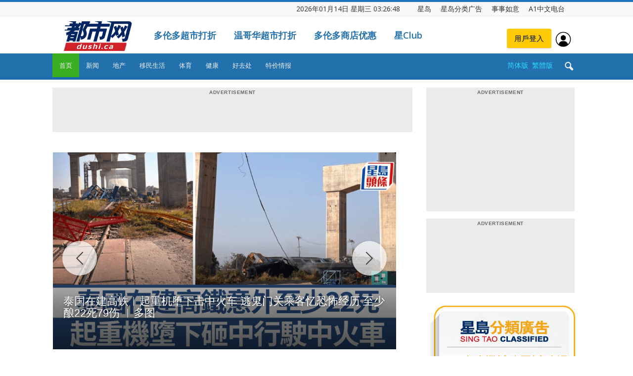

--- FILE ---
content_type: text/html; charset=UTF-8
request_url: https://dushi.singtao.ca/toronto/
body_size: 83929
content:
<!doctype html>
<html lang="zh-CN">
<head>
    <meta charset="UTF-8" />
    <meta name="viewport" content="width=device-width, initial-scale=1.0">
    <title>星岛加拿大都市网 多伦多</title>
    <link rel="pingback" href="http://dushi.singtao.ca/toronto/xmlrpc.php" />    
   
    
<meta name="robots" content="noindex">
<meta name="googlebot" content="noindex">


    <link rel="icon" type="image/png" href="https://dushi.singtao.ca/images/dushi_icon_16x16.png"><link rel="apple-touch-icon-precomposed" sizes="76x76" href="https://dushi.singtao.ca/images/dushi_icon_76x76.png"/><link rel="apple-touch-icon-precomposed" sizes="120x120" href="https://dushi.singtao.ca/images/dushi_icon_120x120.png"/><link rel="apple-touch-icon-precomposed" sizes="152x152" href="https://dushi.singtao.ca/images/dushi_icon_152x152.png"/><link rel="apple-touch-icon-precomposed" sizes="114x114" href="https://dushi.singtao.ca/images/dushi_icon_114x114.png"/><link rel="apple-touch-icon-precomposed" sizes="144x144" href="https://dushi.singtao.ca/images/dushi_icon_144x144.png"/><link rel='dns-prefetch' href='//fonts.googleapis.com' />
<link rel='dns-prefetch' href='//s.w.org' />
<link rel="alternate" type="application/rss+xml" title="星岛加拿大都市网 多伦多 &raquo; Feed" href="https://dushi.singtao.ca/toronto/feed/" />
<link rel='stylesheet' id='custom-style-css'  href='https://dushi.singtao.ca/toronto/wp-content/plugins/coyote-grid/shortcodes/css/grid-slide-style.css?ver=4.9.6' type='text/css' media='all' />
<style id='custom-style-inline-css' type='text/css'>
.coygrid-title-font-family{ font-family: inherit!important; }.coygrid-title-large, .coygrid-title-medium, .coygrid-title-small { font-weight: normal !important; letter-spacing: 0 !important; word-spacing: 0 !important; text-transform: inherit;  } .coygrid-subtitle-font-family{font-family: inherit!important; }.coygrid-border-all{ border: 1px solid #ffffff !important;}.coygrid-prev, .coygrid-next { border-radius: 35px !important;}
</style>
<link rel='stylesheet' id='widgetopts-styles-css'  href='https://dushi.singtao.ca/toronto/wp-content/plugins/widget-options/assets/css/widget-options.css' type='text/css' media='all' />
<link rel='stylesheet' id='wpba_front_end_styles-css'  href='https://dushi.singtao.ca/toronto/wp-content/plugins/wp-better-attachments/assets/css/wpba-frontend.css?ver=1.4.0' type='text/css' media='all' />
<link rel='stylesheet' id='google-fonts-style-css'  href='https://fonts.googleapis.com/css?family=Open+Sans%3A300italic%2C400%2C400italic%2C600%2C600italic%2C700%7CRoboto%3A300%2C400%2C400italic%2C500%2C500italic%2C700%2C900&#038;ver=4.9.6' type='text/css' media='all' />
<link rel='stylesheet' id='js_composer_front-css'  href='https://dushi.singtao.ca/toronto/wp-content/plugins/js_composer/assets/css/js_composer.min.css?ver=5.4.7' type='text/css' media='all' />
<link rel='stylesheet' id='td-theme-css'  href='https://dushi.singtao.ca/toronto/wp-content/themes/Newspaper/style.css?ver=7.7c' type='text/css' media='all' />
<link rel='stylesheet' id='td-theme-child-css'  href='https://dushi.singtao.ca/toronto/wp-content/themes/Newspaper-child/style.css?ver=7.7c' type='text/css' media='all' />
<link rel='stylesheet' id='td-theme-demo-style-css'  href='https://dushi.singtao.ca/toronto/wp-content/themes/Newspaper/includes/demos/magazine/demo_style.css?ver=7.7' type='text/css' media='all' />
<script type='text/javascript' src='https://dushi.singtao.ca/toronto/wp-includes/js/jquery/jquery.js?ver=1.12.4'></script>
<script type='text/javascript' src='https://dushi.singtao.ca/toronto/wp-includes/js/jquery/jquery-migrate.min.js?ver=1.4.1'></script>
<script type='text/javascript' src='https://dushi.singtao.ca/toronto/wp-content/plugins/img-mouseover/img-mouseover.js?ver=20110509'></script>
<link rel='https://api.w.org/' href='https://dushi.singtao.ca/toronto/wp-json/' />
<link rel="alternate" type="application/json+oembed" href="https://dushi.singtao.ca/toronto/wp-json/oembed/1.0/embed?url=http%3A%2F%2Fdushi.singtao.ca%2Ftoronto%2F" />
<link rel="alternate" type="text/xml+oembed" href="https://dushi.singtao.ca/toronto/wp-json/oembed/1.0/embed?url=http%3A%2F%2Fdushi.singtao.ca%2Ftoronto%2F&#038;format=xml" />
<!--[if lt IE 9]><script src="https://html5shim.googlecode.com/svn/trunk/html5.js"></script><![endif]-->
    <meta name="generator" content="Powered by WPBakery Page Builder - drag and drop page builder for WordPress."/>
<!--[if lte IE 9]><link rel="stylesheet" type="text/css" href="https://dushi.singtao.ca/toronto/wp-content/plugins/js_composer/assets/css/vc_lte_ie9.min.css" media="screen"><![endif]-->
<!-- JS generated by theme -->

<script>
    
    

	    var tdBlocksArray = []; //here we store all the items for the current page

	    //td_block class - each ajax block uses a object of this class for requests
	    function tdBlock() {
		    this.id = '';
		    this.block_type = 1; //block type id (1-234 etc)
		    this.atts = '';
		    this.td_column_number = '';
		    this.td_current_page = 1; //
		    this.post_count = 0; //from wp
		    this.found_posts = 0; //from wp
		    this.max_num_pages = 0; //from wp
		    this.td_filter_value = ''; //current live filter value
		    this.is_ajax_running = false;
		    this.td_user_action = ''; // load more or infinite loader (used by the animation)
		    this.header_color = '';
		    this.ajax_pagination_infinite_stop = ''; //show load more at page x
	    }


        // td_js_generator - mini detector
        (function(){
            var htmlTag = document.getElementsByTagName("html")[0];

            if ( navigator.userAgent.indexOf("MSIE 10.0") > -1 ) {
                htmlTag.className += ' ie10';
            }

            if ( !!navigator.userAgent.match(/Trident.*rv\:11\./) ) {
                htmlTag.className += ' ie11';
            }

            if ( /(iPad|iPhone|iPod)/g.test(navigator.userAgent) ) {
                htmlTag.className += ' td-md-is-ios';
            }

            var user_agent = navigator.userAgent.toLowerCase();
            if ( user_agent.indexOf("android") > -1 ) {
                htmlTag.className += ' td-md-is-android';
            }

            if ( -1 !== navigator.userAgent.indexOf('Mac OS X')  ) {
                htmlTag.className += ' td-md-is-os-x';
            }

            if ( /chrom(e|ium)/.test(navigator.userAgent.toLowerCase()) ) {
               htmlTag.className += ' td-md-is-chrome';
            }

            if ( -1 !== navigator.userAgent.indexOf('Firefox') ) {
                htmlTag.className += ' td-md-is-firefox';
            }

            if ( -1 !== navigator.userAgent.indexOf('Safari') && -1 === navigator.userAgent.indexOf('Chrome') ) {
                htmlTag.className += ' td-md-is-safari';
            }

            if( -1 !== navigator.userAgent.indexOf('IEMobile') ){
                htmlTag.className += ' td-md-is-iemobile';
            }

        })();




        var tdLocalCache = {};

        ( function () {
            "use strict";

            tdLocalCache = {
                data: {},
                remove: function (resource_id) {
                    delete tdLocalCache.data[resource_id];
                },
                exist: function (resource_id) {
                    return tdLocalCache.data.hasOwnProperty(resource_id) && tdLocalCache.data[resource_id] !== null;
                },
                get: function (resource_id) {
                    return tdLocalCache.data[resource_id];
                },
                set: function (resource_id, cachedData) {
                    tdLocalCache.remove(resource_id);
                    tdLocalCache.data[resource_id] = cachedData;
                }
            };
        })();

    
    
var td_viewport_interval_list=[{"limitBottom":767,"sidebarWidth":228},{"limitBottom":1018,"sidebarWidth":300},{"limitBottom":1140,"sidebarWidth":324}];
var td_animation_stack_effect="type0";
var tds_animation_stack=true;
var td_animation_stack_specific_selectors=".entry-thumb, img";
var td_animation_stack_general_selectors=".td-animation-stack img, .post img";
var td_ajax_url="http:\/\/dushi.singtao.ca\/toronto\/wp-admin\/admin-ajax.php?td_theme_name=Newspaper&v=7.7";
var td_get_template_directory_uri="http:\/\/dushi.singtao.ca\/toronto\/wp-content\/themes\/Newspaper";
var tds_snap_menu="";
var tds_logo_on_sticky="";
var tds_header_style="";
var td_please_wait="Please wait...";
var td_email_user_pass_incorrect="User or password incorrect!";
var td_email_user_incorrect="Email or username incorrect!";
var td_email_incorrect="Email incorrect!";
var tds_more_articles_on_post_enable="";
var tds_more_articles_on_post_time_to_wait="";
var tds_more_articles_on_post_pages_distance_from_top=0;
var tds_theme_color_site_wide="#1e73be";
var tds_smart_sidebar="enabled";
var tdThemeName="Newspaper";
var td_magnific_popup_translation_tPrev="Previous (Left arrow key)";
var td_magnific_popup_translation_tNext="Next (Right arrow key)";
var td_magnific_popup_translation_tCounter="%curr% of %total%";
var td_magnific_popup_translation_ajax_tError="The content from %url% could not be loaded.";
var td_magnific_popup_translation_image_tError="The image #%curr% could not be loaded.";
var td_ad_background_click_link="";
var td_ad_background_click_target="";
</script>


<!-- Header style compiled by theme -->

<style>
    
.td-header-wrap .black-menu .sf-menu > .current-menu-item > a,
    .td-header-wrap .black-menu .sf-menu > .current-menu-ancestor > a,
    .td-header-wrap .black-menu .sf-menu > .current-category-ancestor > a,
    .td-header-wrap .black-menu .sf-menu > li > a:hover,
    .td-header-wrap .black-menu .sf-menu > .sfHover > a,
    .td-header-style-12 .td-header-menu-wrap-full,
    .sf-menu > .current-menu-item > a:after,
    .sf-menu > .current-menu-ancestor > a:after,
    .sf-menu > .current-category-ancestor > a:after,
    .sf-menu > li:hover > a:after,
    .sf-menu > .sfHover > a:after,
    .sf-menu ul .td-menu-item > a:hover,
    .sf-menu ul .sfHover > a,
    .sf-menu ul .current-menu-ancestor > a,
    .sf-menu ul .current-category-ancestor > a,
    .sf-menu ul .current-menu-item > a,
    .td-header-style-12 .td-affix,
    .header-search-wrap .td-drop-down-search:after,
    .header-search-wrap .td-drop-down-search .btn:hover,
    input[type=submit]:hover,
    .td-read-more a,
    .td-post-category:hover,
    .td-grid-style-1.td-hover-1 .td-big-grid-post:hover .td-post-category,
    .td-grid-style-5.td-hover-1 .td-big-grid-post:hover .td-post-category,
    .td_top_authors .td-active .td-author-post-count,
    .td_top_authors .td-active .td-author-comments-count,
    .td_top_authors .td_mod_wrap:hover .td-author-post-count,
    .td_top_authors .td_mod_wrap:hover .td-author-comments-count,
    .td-404-sub-sub-title a:hover,
    .td-search-form-widget .wpb_button:hover,
    .td-rating-bar-wrap div,
    .td_category_template_3 .td-current-sub-category,
    .dropcap,
    .td_wrapper_video_playlist .td_video_controls_playlist_wrapper,
    .wpb_default,
    .wpb_default:hover,
    .td-left-smart-list:hover,
    .td-right-smart-list:hover,
    .woocommerce-checkout .woocommerce input.button:hover,
    .woocommerce-page .woocommerce a.button:hover,
    .woocommerce-account div.woocommerce .button:hover,
    #bbpress-forums button:hover,
    .bbp_widget_login .button:hover,
    .td-footer-wrapper .td-post-category,
    .td-footer-wrapper .widget_product_search input[type="submit"]:hover,
    .woocommerce .product a.button:hover,
    .woocommerce .product #respond input#submit:hover,
    .woocommerce .checkout input#place_order:hover,
    .woocommerce .woocommerce.widget .button:hover,
    .single-product .product .summary .cart .button:hover,
    .woocommerce-cart .woocommerce table.cart .button:hover,
    .woocommerce-cart .woocommerce .shipping-calculator-form .button:hover,
    .td-next-prev-wrap a:hover,
    .td-load-more-wrap a:hover,
    .td-post-small-box a:hover,
    .page-nav .current,
    .page-nav:first-child > div,
    .td_category_template_8 .td-category-header .td-category a.td-current-sub-category,
    .td_category_template_4 .td-category-siblings .td-category a:hover,
    #bbpress-forums .bbp-pagination .current,
    #bbpress-forums #bbp-single-user-details #bbp-user-navigation li.current a,
    .td-theme-slider:hover .slide-meta-cat a,
    a.vc_btn-black:hover,
    .td-trending-now-wrapper:hover .td-trending-now-title,
    .td-scroll-up,
    .td-smart-list-button:hover,
    .td-weather-information:before,
    .td-weather-week:before,
    .td_block_exchange .td-exchange-header:before,
    .td_block_big_grid_9.td-grid-style-1 .td-post-category,
    .td_block_big_grid_9.td-grid-style-5 .td-post-category,
    .td-grid-style-6.td-hover-1 .td-module-thumb:after,
    .td-pulldown-syle-2 .td-subcat-dropdown ul:after,
    .td_block_template_9 .td-block-title:after,
    .td_block_template_15 .td-block-title:before,
    .global-block-template-3 .td-related-title .td-cur-simple-item,
    .global-block-template-4 .td-related-title .td-cur-simple-item,
    .global-block-template-9 .td-related-title .td-cur-simple-item:after {
        background-color: #1e73be;
    }

    .global-block-template-4 .td-related-title .td-cur-simple-item:before {
        border-color: #1e73be transparent transparent transparent;
    }

    .woocommerce .woocommerce-message .button:hover,
    .woocommerce .woocommerce-error .button:hover,
    .woocommerce .woocommerce-info .button:hover {
        background-color: #1e73be !important;
    }

    .woocommerce .product .onsale,
    .woocommerce.widget .ui-slider .ui-slider-handle {
        background: none #1e73be;
    }

    .woocommerce.widget.widget_layered_nav_filters ul li a {
        background: none repeat scroll 0 0 #1e73be !important;
    }

    a,
    cite a:hover,
    .td_mega_menu_sub_cats .cur-sub-cat,
    .td-mega-span h3 a:hover,
    .td_mod_mega_menu:hover .entry-title a,
    .header-search-wrap .result-msg a:hover,
    .top-header-menu li a:hover,
    .top-header-menu .current-menu-item > a,
    .top-header-menu .current-menu-ancestor > a,
    .top-header-menu .current-category-ancestor > a,
    .td-social-icon-wrap > a:hover,
    .td-header-sp-top-widget .td-social-icon-wrap a:hover,
    .td-page-content blockquote p,
    .td-post-content blockquote p,
    .mce-content-body blockquote p,
    .comment-content blockquote p,
    .wpb_text_column blockquote p,
    .td_block_text_with_title blockquote p,
    #.td_module_wrap:hover .entry-title a,
    .td-subcat-filter .td-subcat-list a:hover,
    .td-subcat-filter .td-subcat-dropdown a:hover,
    .td_quote_on_blocks,
    .dropcap2,
    .dropcap3,
    .td_top_authors .td-active .td-authors-name a,
    .td_top_authors .td_mod_wrap:hover .td-authors-name a,
    .td-post-next-prev-content a:hover,
    .author-box-wrap .td-author-social a:hover,
    .td-author-name a:hover,
    .td-author-url a:hover,
    .td_mod_related_posts:hover h3 > a,
    .td-post-template-11 .td-related-title .td-related-left:hover,
    .td-post-template-11 .td-related-title .td-related-right:hover,
    .td-post-template-11 .td-related-title .td-cur-simple-item,
    .td-post-template-11 .td_block_related_posts .td-next-prev-wrap a:hover,
    .comment-reply-link:hover,
    .logged-in-as a:hover,
    #cancel-comment-reply-link:hover,
    .td-search-query,
    .td-category-header .td-pulldown-category-filter-link:hover,
    .td-category-siblings .td-subcat-dropdown a:hover,
    .td-category-siblings .td-subcat-dropdown a.td-current-sub-category,
    .widget a:hover,
    .archive .widget_archive .current,
    .archive .widget_archive .current a,
    .widget_calendar tfoot a:hover,
    .woocommerce a.added_to_cart:hover,
    #bbpress-forums li.bbp-header .bbp-reply-content span a:hover,
    #bbpress-forums .bbp-forum-freshness a:hover,
    #bbpress-forums .bbp-topic-freshness a:hover,
    #bbpress-forums .bbp-forums-list li a:hover,
    #bbpress-forums .bbp-forum-title:hover,
    #bbpress-forums .bbp-topic-permalink:hover,
    #bbpress-forums .bbp-topic-started-by a:hover,
    #bbpress-forums .bbp-topic-started-in a:hover,
    #bbpress-forums .bbp-body .super-sticky li.bbp-topic-title .bbp-topic-permalink,
    #bbpress-forums .bbp-body .sticky li.bbp-topic-title .bbp-topic-permalink,
    .widget_display_replies .bbp-author-name,
    .widget_display_topics .bbp-author-name,
    .footer-text-wrap .footer-email-wrap a,
    .td-subfooter-menu li a:hover,
    .footer-social-wrap a:hover,
    a.vc_btn-black:hover,
    .td-smart-list-dropdown-wrap .td-smart-list-button:hover,
    .td_module_17 .td-read-more a:hover,
    .td_module_18 .td-read-more a:hover,
    .td_module_19 .td-post-author-name a:hover,
    .td-instagram-user a,
    .td-pulldown-syle-2 .td-subcat-dropdown:hover .td-subcat-more span,
    .td-pulldown-syle-2 .td-subcat-dropdown:hover .td-subcat-more i,
    .td-pulldown-syle-3 .td-subcat-dropdown:hover .td-subcat-more span,
    .td-pulldown-syle-3 .td-subcat-dropdown:hover .td-subcat-more i,
    .td-block-title-wrap .td-wrapper-pulldown-filter .td-pulldown-filter-display-option:hover,
    .td-block-title-wrap .td-wrapper-pulldown-filter .td-pulldown-filter-display-option:hover i,
    .td-block-title-wrap .td-wrapper-pulldown-filter .td-pulldown-filter-link:hover,
    .td-block-title-wrap .td-wrapper-pulldown-filter .td-pulldown-filter-item .td-cur-simple-item,
    .global-block-template-2 .td-related-title .td-cur-simple-item,
    .global-block-template-5 .td-related-title .td-cur-simple-item,
    .global-block-template-6 .td-related-title .td-cur-simple-item,
    .global-block-template-7 .td-related-title .td-cur-simple-item,
    .global-block-template-8 .td-related-title .td-cur-simple-item,
    .global-block-template-9 .td-related-title .td-cur-simple-item,
    .global-block-template-10 .td-related-title .td-cur-simple-item,
    .global-block-template-11 .td-related-title .td-cur-simple-item,
    .global-block-template-12 .td-related-title .td-cur-simple-item,
    .global-block-template-13 .td-related-title .td-cur-simple-item,
    .global-block-template-14 .td-related-title .td-cur-simple-item,
    .global-block-template-15 .td-related-title .td-cur-simple-item,
    .global-block-template-16 .td-related-title .td-cur-simple-item,
    .global-block-template-17 .td-related-title .td-cur-simple-item {
        color: #1e73be;
    }

    a.vc_btn-black.vc_btn_square_outlined:hover,
    a.vc_btn-black.vc_btn_outlined:hover,
    .td-mega-menu-page .wpb_content_element ul li a:hover {
        color: #1e73be !important;
    }

    .td-next-prev-wrap a:hover,
    .td-load-more-wrap a:hover,
    .td-post-small-box a:hover,
    .page-nav .current,
    .page-nav:first-child > div,
    .td_category_template_8 .td-category-header .td-category a.td-current-sub-category,
    .td_category_template_4 .td-category-siblings .td-category a:hover,
    #bbpress-forums .bbp-pagination .current,
    .post .td_quote_box,
    .page .td_quote_box,
    a.vc_btn-black:hover,
    .td_block_template_5 .td-block-title > * {
        border-color: #1e73be;
    }

    .td_wrapper_video_playlist .td_video_currently_playing:after {
        border-color: #1e73be !important;
    }

    .header-search-wrap .td-drop-down-search:before {
        border-color: transparent transparent #1e73be transparent;
    }

    .block-title > span,
    .block-title > a,
    .block-title > label,
    .widgettitle,
    .widgettitle:after,
    .td-trending-now-title,
    .td-trending-now-wrapper:hover .td-trending-now-title,
    .wpb_tabs li.ui-tabs-active a,
    .wpb_tabs li:hover a,
    .vc_tta-container .vc_tta-color-grey.vc_tta-tabs-position-top.vc_tta-style-classic .vc_tta-tabs-container .vc_tta-tab.vc_active > a,
    .vc_tta-container .vc_tta-color-grey.vc_tta-tabs-position-top.vc_tta-style-classic .vc_tta-tabs-container .vc_tta-tab:hover > a,
    .td_block_template_1 .td-related-title .td-cur-simple-item,
    .woocommerce .product .products h2,
    .td-subcat-filter .td-subcat-dropdown:hover .td-subcat-more {
    	background-color: #1e73be;
    }

    .woocommerce div.product .woocommerce-tabs ul.tabs li.active {
    	background-color: #1e73be !important;
    }

    .block-title,
    .td_block_template_1 .td-related-title,
    .wpb_tabs .wpb_tabs_nav,
    .vc_tta-container .vc_tta-color-grey.vc_tta-tabs-position-top.vc_tta-style-classic .vc_tta-tabs-container,
    .woocommerce div.product .woocommerce-tabs ul.tabs:before {
        border-color: #1e73be;
    }
    .td_block_wrap .td-subcat-item a.td-cur-simple-item {
	    color: #1e73be;
	}


    
    .td-grid-style-4 .entry-title
    {
        background-color: rgba(30, 115, 190, 0.7);
    }

    
    .td-theme-wrap .block-title > span,
    .td-theme-wrap .block-title > span > a,
    .td-theme-wrap .widget_rss .block-title .rsswidget,
    .td-theme-wrap .block-title > a,
    .widgettitle,
    .widgettitle > a,
    .td-trending-now-title,
    .wpb_tabs li.ui-tabs-active a,
    .wpb_tabs li:hover a,
    .vc_tta-container .vc_tta-color-grey.vc_tta-tabs-position-top.vc_tta-style-classic .vc_tta-tabs-container .vc_tta-tab.vc_active > a,
    .vc_tta-container .vc_tta-color-grey.vc_tta-tabs-position-top.vc_tta-style-classic .vc_tta-tabs-container .vc_tta-tab:hover > a,
    .td-related-title .td-cur-simple-item,
    .woocommerce div.product .woocommerce-tabs ul.tabs li.active,
    .woocommerce .product .products h2,
    .td-theme-wrap .td_block_template_2 .td-block-title > *,
    .td-theme-wrap .td_block_template_3 .td-block-title > *,
    .td-theme-wrap .td_block_template_4 .td-block-title > *,
    .td-theme-wrap .td_block_template_5 .td-block-title > *,
    .td-theme-wrap .td_block_template_6 .td-block-title > *,
    .td-theme-wrap .td_block_template_6 .td-block-title:before,
    .td-theme-wrap .td_block_template_7 .td-block-title > *,
    .td-theme-wrap .td_block_template_8 .td-block-title > *,
    .td-theme-wrap .td_block_template_9 .td-block-title > *,
    .td-theme-wrap .td_block_template_10 .td-block-title > *,
    .td-theme-wrap .td_block_template_11 .td-block-title > *,
    .td-theme-wrap .td_block_template_12 .td-block-title > *,
    .td-theme-wrap .td_block_template_13 .td-block-title > span,
    .td-theme-wrap .td_block_template_13 .td-block-title > a,
    .td-theme-wrap .td_block_template_14 .td-block-title > *,
    .td-theme-wrap .td_block_template_14 .td-block-title-wrap .td-wrapper-pulldown-filter .td-pulldown-filter-display-option,
    .td-theme-wrap .td_block_template_14 .td-block-title-wrap .td-wrapper-pulldown-filter .td-pulldown-filter-display-option i,
    .td-theme-wrap .td_block_template_14 .td-block-title-wrap .td-wrapper-pulldown-filter .td-pulldown-filter-display-option:hover,
    .td-theme-wrap .td_block_template_14 .td-block-title-wrap .td-wrapper-pulldown-filter .td-pulldown-filter-display-option:hover i,
    .td-theme-wrap .td_block_template_15 .td-block-title > *,
    .td-theme-wrap .td_block_template_15 .td-block-title-wrap .td-wrapper-pulldown-filter,
    .td-theme-wrap .td_block_template_15 .td-block-title-wrap .td-wrapper-pulldown-filter i,
    .td-theme-wrap .td_block_template_16 .td-block-title > *,
    .td-theme-wrap .td_block_template_17 .td-block-title > * {
    	color: #222222;
    }


    
    .td-header-wrap .td-header-top-menu-full,
    .td-header-wrap .top-header-menu .sub-menu {
        background-color: #f9f9f9;
    }
    .td-header-style-8 .td-header-top-menu-full {
        background-color: transparent;
    }
    .td-header-style-8 .td-header-top-menu-full .td-header-top-menu {
        background-color: #f9f9f9;
        padding-left: 15px;
        padding-right: 15px;
    }

    .td-header-wrap .td-header-top-menu-full .td-header-top-menu,
    .td-header-wrap .td-header-top-menu-full {
        border-bottom: none;
    }


    
    .td-header-top-menu,
    .td-header-top-menu a,
    .td-header-wrap .td-header-top-menu-full .td-header-top-menu,
    .td-header-wrap .td-header-top-menu-full a,
    .td-header-style-8 .td-header-top-menu,
    .td-header-style-8 .td-header-top-menu a {
        color: #2f2f2f;
    }

    
    .top-header-menu .current-menu-item > a,
    .top-header-menu .current-menu-ancestor > a,
    .top-header-menu .current-category-ancestor > a,
    .top-header-menu li a:hover {
        color: #009688;
    }

    
    .td-header-wrap .td-header-sp-top-widget .td-icon-font {
        color: #2f2f2f;
    }

    
    .td-header-wrap .td-header-sp-top-widget i.td-icon-font:hover {
        color: #009688;
    }


    
    .td-header-wrap .td-header-menu-wrap-full,
    .sf-menu > .current-menu-ancestor > a,
    .sf-menu > .current-category-ancestor > a,
    .td-header-menu-wrap.td-affix,
    .td-header-style-3 .td-header-main-menu,
    .td-header-style-3 .td-affix .td-header-main-menu,
    .td-header-style-4 .td-header-main-menu,
    .td-header-style-4 .td-affix .td-header-main-menu,
    .td-header-style-8 .td-header-menu-wrap.td-affix,
    .td-header-style-8 .td-header-top-menu-full {
		background-color: #2271ad;
    }


    .td-boxed-layout .td-header-style-3 .td-header-menu-wrap,
    .td-boxed-layout .td-header-style-4 .td-header-menu-wrap {
    	background-color: #2271ad !important;
    }


    @media (min-width: 1019px) {
        .td-header-style-1 .td-header-sp-recs,
        .td-header-style-1 .td-header-sp-logo {
            margin-bottom: 28px;
        }
    }

    @media (min-width: 768px) and (max-width: 1018px) {
        .td-header-style-1 .td-header-sp-recs,
        .td-header-style-1 .td-header-sp-logo {
            margin-bottom: 14px;
        }
    }

    .td-header-style-7 .td-header-top-menu {
        border-bottom: none;
    }


    
    .sf-menu ul .td-menu-item > a:hover,
    .sf-menu ul .sfHover > a,
    .sf-menu ul .current-menu-ancestor > a,
    .sf-menu ul .current-category-ancestor > a,
    .sf-menu ul .current-menu-item > a,
    .sf-menu > .current-menu-item > a:after,
    .sf-menu > .current-menu-ancestor > a:after,
    .sf-menu > .current-category-ancestor > a:after,
    .sf-menu > li:hover > a:after,
    .sf-menu > .sfHover > a:after,
    .td_block_mega_menu .td-next-prev-wrap a:hover,
    .td-mega-span .td-post-category:hover,
    .td-header-wrap .black-menu .sf-menu > li > a:hover,
    .td-header-wrap .black-menu .sf-menu > .current-menu-ancestor > a,
    .td-header-wrap .black-menu .sf-menu > .sfHover > a,
    .header-search-wrap .td-drop-down-search:after,
    .header-search-wrap .td-drop-down-search .btn:hover,
    .td-header-wrap .black-menu .sf-menu > .current-menu-item > a,
    .td-header-wrap .black-menu .sf-menu > .current-menu-ancestor > a,
    .td-header-wrap .black-menu .sf-menu > .current-category-ancestor > a {
        background-color: #39ae21;
    }


    .td_block_mega_menu .td-next-prev-wrap a:hover {
        border-color: #39ae21;
    }

    .header-search-wrap .td-drop-down-search:before {
        border-color: transparent transparent #39ae21 transparent;
    }

    .td_mega_menu_sub_cats .cur-sub-cat,
    .td_mod_mega_menu:hover .entry-title a {
        color: #39ae21;
    }


    
    .td-header-wrap .td-header-menu-wrap .sf-menu > li > a,
    .td-header-wrap .header-search-wrap .td-icon-search {
        color: #efefef;
    }


    
    @media (max-width: 767px) {
        body .td-header-wrap .td-header-main-menu {
            background-color: #1e73be !important;
        }
    }


    
    .td-menu-background:before,
    .td-search-background:before {
        background: #458470;
        background: -moz-linear-gradient(top, #458470 0%, #128199 100%);
        background: -webkit-gradient(left top, left bottom, color-stop(0%, #458470), color-stop(100%, #128199));
        background: -webkit-linear-gradient(top, #458470 0%, #128199 100%);
        background: -o-linear-gradient(top, #458470 0%, @mobileu_gradient_two_mob 100%);
        background: -ms-linear-gradient(top, #458470 0%, #128199 100%);
        background: linear-gradient(to bottom, #458470 0%, #128199 100%);
        filter: progid:DXImageTransform.Microsoft.gradient( startColorstr='#458470', endColorstr='#128199', GradientType=0 );
    }

    
    .td-mobile-content .current-menu-item > a,
    .td-mobile-content .current-menu-ancestor > a,
    .td-mobile-content .current-category-ancestor > a,
    #td-mobile-nav .td-menu-login-section a:hover,
    #td-mobile-nav .td-register-section a:hover,
    #td-mobile-nav .td-menu-socials-wrap a:hover i,
    .td-search-close a:hover i {
        color: #e9ed6c;
    }

    
    .td-footer-wrapper,
    .td-footer-wrapper .td_block_template_7 .td-block-title > *,
    .td-footer-wrapper .td_block_template_17 .td-block-title,
    .td-footer-wrapper .td-block-title-wrap .td-wrapper-pulldown-filter {
        background-color: #2271ad;
    }

    
    .td-footer-wrapper::before {
        background-size: 100% auto;
    }

    
    .td-footer-wrapper::before {
        opacity: 0.15;
    }



    
    .top-header-menu > li > a,
    .td-weather-top-widget .td-weather-now .td-big-degrees,
    .td-weather-top-widget .td-weather-header .td-weather-city,
    .td-header-sp-top-menu .td_data_time {
        font-size:14px;
	line-height:27px;
	
    }
    
    ul.sf-menu > .td-menu-item > a {
        font-size:13px;
	font-weight:normal;
	text-transform:none;
	
    }
    
    .block-title > span,
    .block-title > a,
    .widgettitle,
    .td-trending-now-title,
    .wpb_tabs li a,
    .vc_tta-container .vc_tta-color-grey.vc_tta-tabs-position-top.vc_tta-style-classic .vc_tta-tabs-container .vc_tta-tab > a,
    .td-theme-wrap .td-related-title a,
    .woocommerce div.product .woocommerce-tabs ul.tabs li a,
    .woocommerce .product .products h2,
    .td-theme-wrap .td-block-title {
        font-size:18px;
	font-weight:bold;
	text-transform:uppercase;
	
    }
    
    .td_module_8 .td-module-title {
    	font-size:16px;
	font-weight:normal;
	
    }
    
    .td-post-content p,
    .td-post-content {
        font-size:16px;
	line-height:28px;
	
    }
    
    .top-header-menu > li,
    .td-header-sp-top-menu,
    #td-outer-wrap .td-header-sp-top-widget {
        line-height: 27px;
    }



/* Style generated by theme for demo: magazine */

.td-magazine .td-header-style-1 .td-header-gradient::before,
		.td-magazine .td-header-style-1 .td-mega-span .td-post-category:hover,
		.td-magazine .td-header-style-1 .header-search-wrap .td-drop-down-search::after {
			background-color: #1e73be;
		}

		.td-magazine .td-header-style-1 .td_mod_mega_menu:hover .entry-title a,
		.td-magazine .td-header-style-1 .td_mega_menu_sub_cats .cur-sub-cat,
		.td-magazine .vc_tta-container .vc_tta-color-grey.vc_tta-tabs-position-top.vc_tta-style-classic .vc_tta-tabs-container .vc_tta-tab.vc_active > a,
		.td-magazine .vc_tta-container .vc_tta-color-grey.vc_tta-tabs-position-top.vc_tta-style-classic .vc_tta-tabs-container .vc_tta-tab:hover > a,
		.td-magazine .td-related-title .td-cur-simple-item {
			color: #1e73be;
		}

		.td-magazine .td-header-style-1 .header-search-wrap .td-drop-down-search::before {
			border-color: transparent transparent #1e73be;
		}

		.td-magazine .td-header-style-1 .td-header-top-menu-full {
			border-top-color: #1e73be;
		}
</style>

<style type="text/css" data-type="vc_custom-css">.td-header-wrap {
position: relative;
z-index: 2000;
/* max-width: 1068px; */
/* max-width: 1270px; */
margin:0 auto;
}</style><style type="text/css" data-type="vc_shortcodes-custom-css">.vc_custom_1584020371161{margin-bottom: -20px !important;}.vc_custom_1548260476889{margin-bottom: -30px !important;padding-top: 30px !important;}.vc_custom_1747859939520{padding-top: 15px !important;}.vc_custom_1747238814283{padding-top: 15px !important;}.vc_custom_1551193600605{padding-bottom: 15px !important;}.vc_custom_1745617378055{padding-top: 20px !important;}.vc_custom_1745617300158{padding-bottom: 10px !important;}.vc_custom_1747244318747{padding-top: 20px !important;}.vc_custom_1745617521869{padding-bottom: 10px !important;}.vc_custom_1747244864027{padding-top: 20px !important;}.vc_custom_1551204215096{padding-bottom: 10px !important;}.vc_custom_1492810385852{padding-top: 20px !important;}.vc_custom_1551204248831{padding-bottom: 10px !important;}.vc_custom_1579808262008{margin-bottom: -60px !important;}.vc_custom_1745617905982{margin-bottom: -25px !important;}.vc_custom_1745617923372{margin-bottom: -25px !important;}.vc_custom_1745617937621{margin-top: -20px !important;margin-bottom: -25px !important;}.vc_custom_1747406751600{padding-bottom: 20px !important;}.vc_custom_1745617954846{margin-bottom: -25px !important;}.vc_custom_1753995186777{margin-bottom: -25px !important;}.vc_custom_1745617985237{margin-bottom: -25px !important;}.vc_custom_1753995199097{margin-bottom: -25px !important;}.vc_custom_1548343230935{margin-bottom: -25px !important;}.vc_custom_1753995213398{margin-bottom: -25px !important;}.vc_custom_1745618004045{margin-bottom: -25px !important;}.vc_custom_1753995226167{margin-bottom: -25px !important;}.vc_custom_1745618022173{margin-bottom: -25px !important;}.vc_custom_1745618061461{padding-top: 15px !important;}.vc_custom_1492805668635{padding-bottom: 10px !important;}</style><noscript><style type="text/css"> .wpb_animate_when_almost_visible { opacity: 1; }</style></noscript>    <!--  time: 2017-04-13 1900 -->
<style type="text/css" media="screen"> 
</style>

<script type="text/javascript">
	//tablet use desktop view
	if (screen.width >= 480) { 
		var viewport = document.querySelector("meta[name=viewport]");
		var current_scale = screen.width / 1068;
		viewport.setAttribute('content', 'width=1068, initial-scale='+current_scale.toFixed(2));
	}
</script>

<!-- Mobile devices detect -->
<script type="text/javascript">
var isMobile = {
    Android: function() {
        return navigator.userAgent.match(/Android/i);
    },
    BlackBerry: function() {
        return navigator.userAgent.match(/BlackBerry/i);
    },
    iOS: function() {
        return navigator.userAgent.match(/iPhone|iPad|iPod/i);
    },
    Opera: function() {
        return navigator.userAgent.match(/Opera Mini/i);
    },
    Windows: function() {
        return navigator.userAgent.match(/IEMobile/i);
    },
    any: function() {
        return (isMobile.Android() || isMobile.BlackBerry() || isMobile.iOS() || isMobile.Opera() || isMobile.Windows());
    }
};
</script>
<!-- End Mobile devices detect -->

<style type="text/css" media="screen">
.flyer_container {
    font-size: 0; /*fix white space*/
	max-width:1068px;
	margin:0 auto;
	padding-bottom:10px;
}
.flyer_container > div {
    font-size: 16px; /*reset font size*/
    display: inline-block;
    vertical-align: top;
    width: 33.33%;
    border: 0px solid red;
    box-sizing: border-box;
    text-align: center;
}
@media (max-width: 480px) { /*breakpoint*/
    .flyer_container > div {
        display: block;
        width: 100%;
    }
}
</style>

<!-- Membership login widget script -->
<script>
    (function (i, s, o, g) {
        a = s.createElement(o), m = s.getElementsByTagName(o)[0];
        a.async = 1; a.src = g; m.parentNode.insertBefore(a, m);
    })(window, document, 'script', 'https://accounts.singtao.ca/api/scripts/ait-auth-widget?lang=zh-tw');

    function ait_auth_callback() {
        ait_auth.init({ domain: 'dushi.singtao.ca' })
    }
</script>

<script type="text/javascript">
  var browse_id = 'not_set';
  var decodedCookie = decodeURIComponent(document.cookie);
  var ca = decodedCookie.split(';');
  for(var i = 0; i <ca.length; i++) {
    var c = ca[i];
    while (c.charAt(0) == ' ') {
      c = c.substring(1);
    }
    if (c.indexOf('aituserguid') == 0) {
      browse_id = c.substring(name.length, c.length).replace('aituserguid={ "id":"','').replace('" }','');
    } else {
		if (c.indexOf('guid') == 0) {
		  browse_id = c.substring(name.length, c.length).replace('guid={ "id":"','').replace('" }','');
		}		
	}
  }

    // device detection	
    var dataLayer_product = 'dushi_desktop';
    if(/(android|bb\d+|meego).+mobile|avantgo|bada\/|blackberry|blazer|compal|elaine|fennec|hiptop|iemobile|ip(hone|od)|ipad|iris|kindle|Android|Silk|lge |maemo|midp|mmp|netfront|opera m(ob|in)i|palm( os)?|phone|p(ixi|re)\/|plucker|pocket|psp|series(4|6)0|symbian|treo|up\.(browser|link)|vodafone|wap|windows (ce|phone)|xda|xiino/i.test(navigator.userAgent) 
        || /1207|6310|6590|3gso|4thp|50[1-6]i|770s|802s|a wa|abac|ac(er|oo|s\-)|ai(ko|rn)|al(av|ca|co)|amoi|an(ex|ny|yw)|aptu|ar(ch|go)|as(te|us)|attw|au(di|\-m|r |s )|avan|be(ck|ll|nq)|bi(lb|rd)|bl(ac|az)|br(e|v)w|bumb|bw\-(n|u)|c55\/|capi|ccwa|cdm\-|cell|chtm|cldc|cmd\-|co(mp|nd)|craw|da(it|ll|ng)|dbte|dc\-s|devi|dica|dmob|do(c|p)o|ds(12|\-d)|el(49|ai)|em(l2|ul)|er(ic|k0)|esl8|ez([4-7]0|os|wa|ze)|fetc|fly(\-|_)|g1 u|g560|gene|gf\-5|g\-mo|go(\.w|od)|gr(ad|un)|haie|hcit|hd\-(m|p|t)|hei\-|hi(pt|ta)|hp( i|ip)|hs\-c|ht(c(\-| |_|a|g|p|s|t)|tp)|hu(aw|tc)|i\-(20|go|ma)|i230|iac( |\-|\/)|ibro|idea|ig01|ikom|im1k|inno|ipaq|iris|ja(t|v)a|jbro|jemu|jigs|kddi|keji|kgt( |\/)|klon|kpt |kwc\-|kyo(c|k)|le(no|xi)|lg( g|\/(k|l|u)|50|54|\-[a-w])|libw|lynx|m1\-w|m3ga|m50\/|ma(te|ui|xo)|mc(01|21|ca)|m\-cr|me(rc|ri)|mi(o8|oa|ts)|mmef|mo(01|02|bi|de|do|t(\-| |o|v)|zz)|mt(50|p1|v )|mwbp|mywa|n10[0-2]|n20[2-3]|n30(0|2)|n50(0|2|5)|n7(0(0|1)|10)|ne((c|m)\-|on|tf|wf|wg|wt)|nok(6|i)|nzph|o2im|op(ti|wv)|oran|owg1|p800|pan(a|d|t)|pdxg|pg(13|\-([1-8]|c))|phil|pire|pl(ay|uc)|pn\-2|po(ck|rt|se)|prox|psio|pt\-g|qa\-a|qc(07|12|21|32|60|\-[2-7]|i\-)|qtek|r380|r600|raks|rim9|ro(ve|zo)|s55\/|sa(ge|ma|mm|ms|ny|va)|sc(01|h\-|oo|p\-)|sdk\/|se(c(\-|0|1)|47|mc|nd|ri)|sgh\-|shar|sie(\-|m)|sk\-0|sl(45|id)|sm(al|ar|b3|it|t5)|so(ft|ny)|sp(01|h\-|v\-|v )|sy(01|mb)|t2(18|50)|t6(00|10|18)|ta(gt|lk)|tcl\-|tdg\-|tel(i|m)|tim\-|t\-mo|to(pl|sh)|ts(70|m\-|m3|m5)|tx\-9|up(\.b|g1|si)|utst|v400|v750|veri|vi(rg|te)|vk(40|5[0-3]|\-v)|vm40|voda|vulc|vx(52|53|60|61|70|80|81|83|85|98)|w3c(\-| )|webc|whit|wi(g |nc|nw)|wmlb|wonu|x700|yas\-|your|zeto|zte\-/i.test(navigator.userAgent.substr(0,4))) { 
        dataLayer_product = 'dushi_mobile_web';
    }  
    
<!--WPCC_NC_START-->
  dataLayer = [{
		'product' : dataLayer_product,
		'browse_id' : browse_id,	
		'post_title' : "首頁 | 多伦多",
		'cat_name' : '首頁',
		'cat_group' : [],
		'cat_id' : '0',
		'edition' : 'toronto',
		'type' : 'homepage',
		'author_name' : '',
		'language' : 'zh-cn',
		'news_type' : '',
        'tags' : [""],
		'publish_date' : ''
		}];
<!--WPCC_NC_END-->

</script>

	<!-- Slimcut Header Tag -->
	<!--
	<script> try { window.miaKeyValues = "%%PATTERN:TARGETINGMAP%%";
	window.miaDfpAdUnit = "%%ADUNIT%%"; window.URefId = "%%PATTERN:URefId%%" }
	catch(e) {} </script>
	<script src="https://s3.us-west-2.amazonaws.com/application-mia-player-
	prod.rubiconproject.com/pub.js" data-publisher-id="66129"></script>
	-->

<!-- YourBow Javascript -->
<script type="text/javascript">var cnvr_launcher_options={lid:618};</script>
<script type="text/javascript" src="https://secure.cdn.fastclick.net/js/cnvr-launcher/latest/launcher-stub.min.js"></script>

<script async='async' src='https://securepubads.g.doubleclick.net/tag/js/gpt.js'></script>
<script async src="https://cdn.yourbow.com/ccue/prebid_live.js"></script>
<script>
  var googletag = googletag || {};
  googletag.cmd = googletag.cmd || [];
</script>

<script>
  googletag.cmd.push(function() {
	  
	if( dataLayer_product == 'dushi_mobile_web' ){
		console.log("mobile MLB sticky ad");
		googletag.defineSlot('/2976666/DUSHI_TOR_MLB_320X50', [[300, 50], [320, 50], 'fluid'], 'div-gpt-ad-1720732480002-0').addService(googletag.pubads());
	}
	  
      
  

	if( dataLayer_product == 'dushi_mobile_web' ){
		console.log("popup_mobile_overlay");
		//overlay
		googletag.defineSlot('/2976666/DUSHI_MOBILE_OVERLAY_320x568', [320, 568], 'div-gpt-ad-1547670977087-0').addService(googletag.pubads());
		
		//Mobile Native 1
		googletag.defineSlot('/2976666/DUSHI_TOR_MOBILE_NATIVE_AD1_324x70', ['fluid', [324, 70], [300, 250]], 'div-gpt-ad-1562603283629-0').addService(googletag.pubads());
		
		//homepage bigbox -1
		googletag.defineSlot('/2976666/DUSHI_TOR_HP_BB_300x250', [300, 250], 'div-gpt-ad-1562602796955-1').addService(googletag.pubads());
	}else{
		//overlay
		googletag.defineSlot('/2976666/DUSHI_TOR_DESKTOP_OVERLAY_675x450', [675, 450], 'div-gpt-ad-1675710997458-0').addService(googletag.pubads());
		
		//Native 1
		googletag.defineSlot('/2976666/DUSHI_TOR_NATIVE_AD1_324x70', ['fluid', [324, 70]], 'div-gpt-ad-1547671026716-0').addService(googletag.pubads());
		
		//homepage Wallpaper 1x1
		googletag.defineSlot('/2976666/DUSHI_TOR_HP_Wallpaper_1x1', [1, 1], 'div-gpt-ad-1562602775958-0').addService(googletag.pubads());
		
		//homepage Leaderboard 728x90
		googletag.defineSlot('/2976666/DUSHI_TOR_HP_LB_728x90', [728, 90], 'div-gpt-ad-1562602814147-0').addService(googletag.pubads());
	}   
    
    //homepage bigbox
    googletag.defineSlot('/2976666/DUSHI_TOR_HP_BB_300x250', [300, 250], 'div-gpt-ad-1562602796955-0').addService(googletag.pubads());
	
	googletag.defineSlot('/2976666/DUSHI_TOR_HP_WEATHER_300x150', [300, 150], 'div-gpt-ad-1547670636169-0').addService(googletag.pubads());
    
    googletag.defineSlot('/2976666/DUSHI_TOR_HP_RT1_300x60', [300, 60], 'div-gpt-ad-1547669669233-0').addService(googletag.pubads());
	googletag.defineSlot('/2976666/DUSHI_TOR_HP_RT2_300x60', [300, 60], 'div-gpt-ad-1547669818652-0').addService(googletag.pubads());
	googletag.defineSlot('/2976666/DUSHI_TOR_HP_RT3_300x60', [300, 60], 'div-gpt-ad-1547669912712-0').addService(googletag.pubads());
	googletag.defineSlot('/2976666/DUSHI_TOR_HP_RT4_300x60', [300, 60], 'div-gpt-ad-1702051638212-0').addService(googletag.pubads());
	googletag.defineSlot('/2976666/DUSHI_TOR_HP_RT5_300x60', [300, 60], 'div-gpt-ad-1702051667289-0').addService(googletag.pubads());
	
	googletag.defineSlot('/2976666/DUSHI_TOR_HP_VB_300x250', [300, 250], 'div-gpt-ad-1612806391659-0').addService(googletag.pubads());	   


	// Key-Value Targeting - pagetype
	googletag.pubads().setTargeting('pagetype', ["homepage"] );




	
	// Enable lazy loading with...
	googletag.pubads().enableLazyLoad({
	  // Fetch slots within viewports.
	  fetchMarginPercent: 0,
	  // Render slots within viewports.
	  renderMarginPercent: 0,
	  // Double the above values on mobile, where viewports are smaller
	  // and users tend to scroll faster.
	  mobileScaling: 0,
	});	


    googletag.pubads().enableSingleRequest();
	googletag.pubads().enableVideoAds();
    googletag.companionAds().setRefreshUnfilledSlots(true);
    googletag.enableServices();
  });
</script>
<!-- End Google ADS Tag -->		

<!-- Clarity tracking code for https://dushi.singtao.ca/ -->
<script>
    (function(c,l,a,r,i,t,y){
        c[a]=c[a]||function(){(c[a].q=c[a].q||[]).push(arguments)};
        t=l.createElement(r);t.async=1;t.src="https://www.clarity.ms/tag/"+i+"?ref=bwt";
        y=l.getElementsByTagName(r)[0];y.parentNode.insertBefore(t,y);
    })(window, document, "clarity", "script", "6afleohecp");
</script>

<!-- Google Tag Manager -->
<script>(function(w,d,s,l,i){w[l]=w[l]||[];w[l].push({'gtm.start':
new Date().getTime(),event:'gtm.js'});var f=d.getElementsByTagName(s)[0],
j=d.createElement(s),dl=l!='dataLayer'?'&l='+l:'';j.async=true;j.src=
'https://www.googletagmanager.com/gtm.js?id='+i+dl;f.parentNode.insertBefore(j,f);
})(window,document,'script','dataLayer','GTM-W3V9FKF');</script>
<!-- End Google Tag Manager -->


<script type='text/javascript' src='https://platform-api.sharethis.com/js/sharethis.js#property=642db46745aa460012e101da&product=inline-share-buttons' async='async'></script>

</head>

<body class="home page-template-default page page-id-12 zh global-block-template-1 td-magazine wpb-js-composer js-comp-ver-5.4.7 vc_responsive td-animation-stack-type0 td-full-layout" itemscope="itemscope" itemtype="http://schema.org/WebPage">
<!-- Google Tag Manager (noscript) -->
<noscript><iframe src="https://www.googletagmanager.com/ns.html?id=GTM-W3V9FKF" height="0" width="0" style="display:none;visibility:hidden"></iframe></noscript>
<!-- End Google Tag Manager (noscript) -->

	<!-- /2976666/DUSHI_MOBILE_OVERLAY_320x568 --> 
	<div class='popup_mobile_overlay' id='div-gpt-ad-1547670977087-0' style='display:none;position:fixed; z-index:9999; width:100vw; height:100%; text-align:center; background:rgba(0, 0, 0, 0.45);'>
	  <script>
		if( dataLayer_product == 'dushi_mobile_web' ){
			console.log("popup_mobile_overlay");
			googletag.cmd.push(function() { googletag.display('div-gpt-ad-1547670977087-0'); });
		}
	  </script>
	</div>
	<!-- /2976666/DUSHI_TOR_DESKTOP_OVERLAY_675x450 -->
	<div class='popup_desktop_overlay' id='div-gpt-ad-1675710997458-0' style='display:none;position:fixed; z-index:9999; width:100vw; height:100%; text-align:center; background:rgba(0, 0, 0, 0.45); padding-top:25vh;'>
	  <script>
		if( dataLayer_product != 'dushi_mobile_web' ){
			console.log("popup_desktop_overlay");
			googletag.cmd.push(function() { googletag.display('div-gpt-ad-1675710997458-0'); });
		}
	  </script>
	</div>



    <!-- /2976666/DUSHI_TOR_HP_Wallpaper_1x1 -->
    <div class="homepage-wallpaper no-advertisement-text" id='div-gpt-ad-1562602775958-0' style='height:1px; width:1px; position:fixed; left:50%; margin-left:-960px;display:none;'>
        <script>googletag.cmd.push(function() { googletag.display('div-gpt-ad-1562602775958-0'); });</script>
    </div>
	
        
        <div class="td-scroll-up"><i class="td-icon-menu-up"></i></div>
    
    <div class="td-menu-background"></div>
<div id="td-mobile-nav">
    <div class="td-mobile-container">
        <!-- mobile menu top section -->
        <div class="td-menu-socials-wrap">
            <!-- socials -->
            <div class="td-menu-socials">
		
            </div>
            <!-- close button -->
            <div class="td-mobile-close">
                <a href="#"><i class="td-icon-close-mobile"></i></a>
            </div>
        </div>

        <!-- login section -->
        		<div class="td-menu-socials" style="width:300px;">
        	<a href="https://dushi.singtao.ca/toronto/supermarket/">多伦多超市打折</a>
        </div>
		<div class="td-menu-socials" style="width:300px;">
        	<a href="https://dushi.singtao.ca/toronto/supermarket-van/">温哥华超市打折</a>
        </div>
		<div class="td-menu-socials" style="width:300px;">
            <a href="https://dushi.singtao.ca/toronto/groceries/">多伦多商店优惠</a>
        </div>  
        <div class="td-menu-socials" style="width:300px;">
            <a href="https://dushi.singtao.ca/singclub/deals/">星Club</a>
        </div>    
        <!-- menu section -->
        <div class="td-mobile-content">
            <div class="menu-header-main-menu-container"><ul id="menu-header-main-menu" class="td-mobile-main-menu"><li id="menu-item-1288303" class="menu-item menu-item-type-custom menu-item-object-custom current-menu-item current_page_item menu-item-home menu-item-first menu-item-1288303"><a href="https://dushi.singtao.ca/toronto/">首页</a></li>
<li id="menu-item-1282339" class="menu-item menu-item-type-taxonomy menu-item-object-category menu-item-1282339"><a href="https://dushi.singtao.ca/toronto/category/%e6%96%b0%e9%97%bb/">新闻</a></li>
<li id="menu-item-1282342" class="menu-item menu-item-type-taxonomy menu-item-object-category menu-item-1282342"><a href="https://dushi.singtao.ca/toronto/category/%e5%9c%b0%e4%ba%a7/">地产</a></li>
<li id="menu-item-1282345" class="menu-item menu-item-type-taxonomy menu-item-object-category menu-item-1282345"><a href="https://dushi.singtao.ca/toronto/category/%e7%a7%bb%e6%b0%91%e7%94%9f%e6%b4%bb/">移民生活</a></li>
<li id="menu-item-1288886" class="menu-item menu-item-type-taxonomy menu-item-object-category menu-item-1288886"><a href="https://dushi.singtao.ca/toronto/category/%e4%bd%93%e8%82%b2/">体育</a></li>
<li id="menu-item-1282348" class="menu-item menu-item-type-taxonomy menu-item-object-category menu-item-1282348"><a href="https://dushi.singtao.ca/toronto/category/%e5%81%a5%e5%ba%b7/">健康</a></li>
<li id="menu-item-1282349" class="menu-item menu-item-type-taxonomy menu-item-object-category menu-item-1282349"><a href="https://dushi.singtao.ca/toronto/category/%e5%91%a8%e6%9c%ab%e5%a5%bd%e5%8e%bb%e5%a4%84/">好去处</a></li>
<li id="menu-item-1313413" class="menu-item menu-item-type-taxonomy menu-item-object-category menu-item-1313413"><a href="https://dushi.singtao.ca/toronto/category/%e7%89%b9%e4%bb%b7%e6%83%85%e6%8a%a5/">特价情报</a></li>
</ul></div>        </div>
    </div>

    <!-- register/login section -->
    </div>    <div class="td-search-background"></div>
<div class="td-search-wrap-mob">
  <div class="td-drop-down-search" aria-labelledby="td-header-search-button">
    <form method="get" class="td-search-form" action="https://dushi.singtao.ca/toronto/">
      <!-- close button -->
      <div class="td-search-close"> <a href="#"><i class="td-icon-close-mobile"></i></a> </div>
      <div role="search" class="td-search-input"> <span style="font-size:18px">
        用关键词搜索        </span>
        <input id="td-header-search-mob" type="text" value="" name="s" autocomplete="off" />
      </div>
    </form>
	    
    <div id="td-aj-search-mob"></div>
  </div>
</div>
    
    
    <div id="td-outer-wrap" class="td-theme-wrap">
    
        <!--
Header style 1
-->

<div class="td-header-wrap td-header-style-1">

    <div class="td-header-top-menu-full">
        <div class="td-container td-header-row td-header-top-menu">
            
    <div class="top-bar-style-4">
                
<div class="td-header-sp-top-menu">


	        <div class="td_data_time">
            <div >

                2026年01月14日 星期三 03:26:48
            </div>
        </div>
    <div class="menu-top-container"><ul id="menu-top-menu-tor" class="top-header-menu"><li id="menu-item-169" class="menu-item menu-item-type-custom menu-item-object-custom menu-item-first td-menu-item td-normal-menu menu-item-169"><a href="https://www.singtao.ca/">星岛</a></li>
<li id="menu-item-425745" class="menu-item menu-item-type-custom menu-item-object-custom td-menu-item td-normal-menu menu-item-425745"><a href="https://classified.singtao.ca/">星岛分类广告</a></li>
<li id="menu-item-170" class="menu-item menu-item-type-custom menu-item-object-custom td-menu-item td-normal-menu menu-item-170"><a href="https://ccue.singtao.ca/">事事如意</a></li>
<li id="menu-item-171" class="menu-item menu-item-type-custom menu-item-object-custom td-menu-item td-normal-menu menu-item-171"><a href="https://www.a1chineseradio.ca">A1中文电台</a></li>
</ul></div></div>
    </div>

<!-- LOGIN MODAL -->
        </div>
    </div>
	<style>
	.member_login {
			width:140px;
			z-index:999;
			right:0px;
			margin-top:15px;
	}
	.td-header-sp-recs {
		width:81%;
	}
	@media (max-width: 767px) {	
		.member_login {
			position:absolute;
			z-index:999;
			right:0px;
			width:270px;
			margin-top:10px;
			left: 50px;
		}
		.td-header-sp-recs {
		width:88%;
	    }
		.btn-signin {
			display:none;
		}
		.ait-auth-modal-dialog {
			width: 340px;
		}
		.ait-auth-modal-body img{
			width: auto;
		}
		#ait-auth-signin-container {
			padding-top: 25px;
			width: 360px;
			padding-right: 40px;
			display: none;
		}
	}
	</style>
    <div class="td-banner-wrap-full td-logo-wrap-full">
        <div class="td-container td-header-row td-header-header">
            <div class="td-header-sp-logo">
                <h1 class="td-logo">        <a class="td-main-logo" href="https://dushi.singtao.ca/toronto/">
            <img class="td-retina-data" data-retina="https://dushi.singtao.ca/images/dushi_logo_544x180.png" src="https://dushi.singtao.ca/images/dushi_logo_272x90.png" alt="星岛加拿大都市网 - 多伦多新闻, 多伦多资讯, 多伦多工作, 多伦多旅游, 多伦多美食, 多伦多活动, 多伦多超市 - 移民的网络家园" title="星岛加拿大都市网"/>
            <span class="td-visual-hidden">星岛加拿大都市网 多伦多</span>
        </a>
    </h1>            </div>
            <div class="td-header-sp-recs">
                <div class="td-header-rec-wrap" style="display:inline;">
    <div class="td-a-rec td-a-rec-id-header  td-rec-hide-on-tl td-rec-hide-on-tp td-rec-hide-on-p "><style>
.city_select table td {
  border: 0px solid #ededed;
  padding: 0px 0px;
}
.ait-auth-account-modal-container {
 right: -20px !important;
}
.ait-auth-account-container {
 display: block !important;
 float: right;
}
#ait-auth-signin-container {
 right: -20px !important;
}
.ait-auth-icon {
    max-width: 32px !important;
}
.top_menu_icon {
	color: #2271ad;
	font-size: 18px;
	font-weight: 600;
	padding: 18px;
	float: left;
}
.top_menu_icon a{
	color: #2271ad;
}
.top_menu_icon a:hover{
	color: #39AE21;
}
</style>
<div style="text-align:center; width:860px;">
	<div style="float: left; width: 16%;">
	</div>
	<div class="top_menu_icon">
		<a href="https://dushi.singtao.ca/toronto/supermarket/">多伦多超市打折</a>
	</div>
	<div class="top_menu_icon">
		<a href="https://dushi.singtao.ca/toronto/supermarket-van/">温哥华超市打折</a>
	</div>
	<div class="top_menu_icon">
		<a href="https://dushi.singtao.ca/toronto/groceries/">多伦多商店优惠</a>
	</div>
	<div class="top_menu_icon">
		<a href="https://www.singclub.ca/" target="_blank">星Club</a>
	</div>
</div></div>
</div>				<!-- member login -->
				<div style="float: right;" class="member_login">
					<div id="ait-auth-widget-header" data-aituserid></div>
				</div>
            </div>
        </div>
    </div>

    <div class="td-header-menu-wrap-full">
        <div class="td-header-menu-wrap td-header-gradient">
            <div class="td-container td-header-row td-header-main-menu">
                <div id="td-header-menu" role="navigation">
  <div id="td-top-mobile-toggle"><a href="#"><i class="td-icon-font td-icon-mobile"></i></a></div>
  <div class="td-main-menu-logo td-logo-in-header">
    		<a class="td-mobile-logo td-sticky-disable" href="https://dushi.singtao.ca/toronto/">
			<img class="td-retina-data" data-retina="https://dushi.singtao.ca/images/dushi_logo_280x96.png" src="https://dushi.singtao.ca/images/dushi_logo_140x48.png" alt="星岛加拿大都市网 - 多伦多新闻, 多伦多资讯, 多伦多工作, 多伦多旅游, 多伦多美食, 多伦多活动, 多伦多超市 - 移民的网络家园" title="星岛加拿大都市网"/>
		</a>
			<a class="td-header-logo td-sticky-disable" href="https://dushi.singtao.ca/toronto/">
			<img class="td-retina-data" data-retina="https://dushi.singtao.ca/images/dushi_logo_544x180.png" src="https://dushi.singtao.ca/images/dushi_logo_272x90.png" alt="星岛加拿大都市网 - 多伦多新闻, 多伦多资讯, 多伦多工作, 多伦多旅游, 多伦多美食, 多伦多活动, 多伦多超市 - 移民的网络家园" title="星岛加拿大都市网"/>
		</a>
	  </div>
  <div class="menu-header-main-menu-container"><ul id="menu-header-main-menu-1" class="sf-menu"><li class="menu-item menu-item-type-custom menu-item-object-custom current-menu-item current_page_item menu-item-home menu-item-first td-menu-item td-normal-menu menu-item-1288303"><a href="https://dushi.singtao.ca/toronto/">首页</a></li>
<li class="menu-item menu-item-type-taxonomy menu-item-object-category td-menu-item td-normal-menu menu-item-1282339"><a href="https://dushi.singtao.ca/toronto/category/%e6%96%b0%e9%97%bb/">新闻</a></li>
<li class="menu-item menu-item-type-taxonomy menu-item-object-category td-menu-item td-normal-menu menu-item-1282342"><a href="https://dushi.singtao.ca/toronto/category/%e5%9c%b0%e4%ba%a7/">地产</a></li>
<li class="menu-item menu-item-type-taxonomy menu-item-object-category td-menu-item td-normal-menu menu-item-1282345"><a href="https://dushi.singtao.ca/toronto/category/%e7%a7%bb%e6%b0%91%e7%94%9f%e6%b4%bb/">移民生活</a></li>
<li class="menu-item menu-item-type-taxonomy menu-item-object-category td-menu-item td-normal-menu menu-item-1288886"><a href="https://dushi.singtao.ca/toronto/category/%e4%bd%93%e8%82%b2/">体育</a></li>
<li class="menu-item menu-item-type-taxonomy menu-item-object-category td-menu-item td-normal-menu menu-item-1282348"><a href="https://dushi.singtao.ca/toronto/category/%e5%81%a5%e5%ba%b7/">健康</a></li>
<li class="menu-item menu-item-type-taxonomy menu-item-object-category td-menu-item td-normal-menu menu-item-1282349"><a href="https://dushi.singtao.ca/toronto/category/%e5%91%a8%e6%9c%ab%e5%a5%bd%e5%8e%bb%e5%a4%84/">好去处</a></li>
<li class="menu-item menu-item-type-taxonomy menu-item-object-category td-menu-item td-normal-menu menu-item-1313413"><a href="https://dushi.singtao.ca/toronto/category/%e7%89%b9%e4%bb%b7%e6%83%85%e6%8a%a5/">特价情报</a></li>
</ul></div>    
<div id="homepage_reload" class="reload_page" style="float:left; visibility: hidden;"><a href="javascript:document.location.reload();"><img src="https://dushi.singtao.ca/images/refresh_but.png" alt="" width="100" height="48" border="0" /></a></div><div style="width:100px; float:right; height:48px; line-height:48px;"><span id="wpcc_original_link"><a href="https://dushi.singtao.ca/toronto/" title="简体版" style="color:#30d6ff">简体版</a></span>&nbsp;&nbsp;<span id="wpcc_zh-hk"><a href="https://dushi.singtao.ca/toronto/?variant=zh-hk" title="繁體版" style="color:#30d6ff">繁體版</a></span></div></div>
<div class="td-search-wrapper">
  <div id="td-top-search"> 
    <!-- Search -->
    <div class="header-search-wrap">
      <div class="dropdown header-search"> 
	  <a id="td-header-search-button00" style="display:block;position:relative;" href="http://dushi.singtao.ca/toronto/?s=" role="button" class="dropdown-toggle " data-toggle="dropdown"><i class="td-icon-search"></i></a> 
	  <a id="td-header-search-button-mob00" style="display:none;position:relative" href="http://dushi.singtao.ca/toronto/?s=" role="button" class="dropdown-toggle " data-toggle="dropdown00"><i class="td-icon-search"></i></a> </div>
    </div>
  </div>
</div>
<div class="header-search-wrap">
  <div class="dropdown header-search">
    <div class="td-drop-down-search" aria-labelledby="td-header-search-button">
			<form method="get" class="td-search-form" action="https://dushi.singtao.ca/toronto/">
				<!-- in site search -->
				<div role="search" class="td-head-form-search-wrap">
					<input id="td-header-search" type="text" value="" name="s" autocomplete="off" /><input class="wpb_button wpb_btn-inverse btn" type="submit" id="td-header-search-top" value="用关键词搜索" />
				</div>
			</form>
      <div id="td-aj-search"></div>
    </div>
  </div>
</div>
            </div>
        </div>
    </div

</div>        
            <div class="td-main-content-wrap td-main-page-wrap">
                <div class="td-container tdc-content-wrap">
                    <div class="vc_row wpb_row td-pb-row"><div class="wpb_column vc_column_container td-pb-span12"><div class="vc_column-inner vc_custom_1584020371161"><div class="wpb_wrapper"></div></div></div></div><div class="vc_row wpb_row td-pb-row td-ss-row"><div class="wpb_column vc_column_container td-pb-span8"><div class="vc_column-inner "><div class="wpb_wrapper"><div class="td-a-rec td-a-rec-id-custom_ad_3  td-rec-hide-on-tp td-rec-hide-on-p "><div style="max-width:728px; max-height:110px; margin:0 auto; margin-bottom:5px;">
<!-- /2976666/DUSHI_TOR_HP_LB_728x90 -->
<div id='div-gpt-ad-1562602814147-0' style='width: 728px; height: 90px;'>
  <script>
    googletag.cmd.push(function() { googletag.display('div-gpt-ad-1562602814147-0'); });
  </script>
</div>
</div></div><div class="vc_empty_space"   style="height: 0px" ><span class="vc_empty_space_inner"></span></div>
<div class="vc_row wpb_row vc_inner td-pb-row block_on_mobile"><div class="wpb_column vc_column_container td-pb-span12 vc_hidden-xs"><div class="vc_column-inner "><div class="wpb_wrapper">
	<div class="wpb_text_column wpb_content_element  vc_custom_1548260476889" >
		<div class="wpb_wrapper">
			    <div id="coyote-grid-slider-Home-Featured-Sloide" class="coyote-grid-slider-home-featured-slide coyote-grid-slider" style="margin: none none none none; padding: none none none none;" >    
        <ul class="coygrid" > 
                                <li class="gridslide coyote-grid-pad grid-layout-17">
                        <div class="coygridslide-content">
                            
        <div class="coyote-grid coyote-grid-unic coygrid-border-all coygrid-mobile-01" >

                        <div class="coy-effect-hover off " style="background-image: url('https://dushi.singtao.ca/toronto/wp-content/uploads/dushi_toronto/../master_sandbox/2026/01/2026011415310594946.jpg');"></div>
            <div class="coy-effect-shadow"></div>            
            
            <a href="https://dushi.singtao.ca/toronto/%e6%96%b0%e9%97%bb/%e5%8d%b3%e6%97%b6%e4%b8%ad%e5%9b%bd/%e5%9b%9e%e5%ae%b6%e5%be%97%e5%85%88%e7%9c%8b%e5%b9%bf%e5%91%8a%ef%bc%9f%e6%b7%b1%e5%9c%b3%e9%97%a8%e7%a6%81app%e5%bc%b9%e7%aa%97%e6%89%b0%e6%b0%91-%e5%a4%9a%e4%b8%aa%e5%b0%8f%e5%8c%ba%e7%82%ae/" class="coygrid-content-text" >
                        
                <div id="coy-1-0" class="coygrid-content-title coygrid-content-title-large">
                    <h3 class="coygrid-title-large coygrid-title-font-family" >回家得先看广告？深圳门禁APP弹窗扰民 多个小区炮轰</h3>
                </div>

            </a>
        </div>

                                            </div>
                    </li>
                            <li class="gridslide coyote-grid-pad grid-layout-17">
                        <div class="coygridslide-content">
                            
        <div class="coyote-grid coyote-grid-unic coygrid-border-all coygrid-mobile-01" >

                        <div class="coy-effect-hover off " style="background-image: url('https://dushi.singtao.ca/toronto/wp-content/uploads/dushi_toronto/../master_sandbox/2026/01/ABOUT_GOLDSTUCK-e1707947497606.jpg');"></div>
            <div class="coy-effect-shadow"></div>            
            
            <a href="https://dushi.singtao.ca/toronto/%e7%a7%bb%e6%b0%91%e7%94%9f%e6%b4%bb/24k%e9%87%91%e6%8b%bf%e9%93%81%e7%99%bb%e5%9c%ba-%e5%a4%9a%e4%bc%a6%e5%a4%9a%e5%92%96%e5%95%a1%e5%ba%97%e6%8e%a8%e5%a5%a2%e5%8d%8e%e9%87%91%e7%ae%94%e9%a4%90%e5%8d%95/" class="coygrid-content-text" >
                        
                <div id="coy-2-0" class="coygrid-content-title coygrid-content-title-large">
                    <h3 class="coygrid-title-large coygrid-title-font-family" >24K金拿铁登场  多伦多咖啡店推奢华金箔餐单</h3>
                </div>

            </a>
        </div>

                                            </div>
                    </li>
                            <li class="gridslide coyote-grid-pad grid-layout-17">
                        <div class="coygridslide-content">
                            
        <div class="coyote-grid coyote-grid-unic coygrid-border-all coygrid-mobile-01" >

                        <div class="coy-effect-hover off " style="background-image: url('https://dushi.singtao.ca/toronto/wp-content/uploads/dushi_toronto/../master_sandbox/2026/01/2026011413354713060.jpg');"></div>
            <div class="coy-effect-shadow"></div>            
            
            <a href="https://dushi.singtao.ca/toronto/%e6%96%b0%e9%97%bb/%e5%8d%b3%e6%97%b6%e5%9b%bd%e9%99%85/%e6%b3%b0%e5%9b%bd%e5%9c%a8%e5%bb%ba%e9%ab%98%e9%93%81%e6%84%8f%e5%a4%96%ef%b8%b1%e8%b5%b7%e9%87%8d%e6%9c%ba%e9%ab%98%e7%a9%ba%e5%a0%95%e4%b8%8b%e5%87%bb%e4%b8%ad%e8%a1%8c%e9%a9%b6%e4%b8%ad%e7%81%ab/" class="coygrid-content-text" >
                        
                <div id="coy-3-0" class="coygrid-content-title coygrid-content-title-large">
                    <h3 class="coygrid-title-large coygrid-title-font-family" >泰国在建高铁︱起重机堕下击中火车  逃鬼门关乘客忆恐怖经历  至少酿22死79伤   ︱多图</h3>
                </div>

            </a>
        </div>

                                            </div>
                    </li>
                            <li class="gridslide coyote-grid-pad grid-layout-17">
                        <div class="coygridslide-content">
                            
        <div class="coyote-grid coyote-grid-unic coygrid-border-all coygrid-mobile-01" >

                        <div class="coy-effect-hover off " style="background-image: url('https://dushi.singtao.ca/toronto/wp-content/uploads/dushi_toronto/../master_sandbox/2026/01/2026011412581172659.jpg');"></div>
            <div class="coy-effect-shadow"></div>            
            
            <a href="https://dushi.singtao.ca/toronto/%e6%96%b0%e9%97%bb/%e5%8d%b3%e6%97%b6%e4%b8%ad%e5%9b%bd/%e6%96%b0%e7%9a%87%e5%b2%97%e5%8f%a3%e5%b2%b8%ef%bd%9c%e5%a4%a7%e6%a5%bc%e5%b7%a5%e7%a8%8b%e5%a6%82%e7%81%ab%e5%a6%82%e8%8d%bc-%e7%bd%91%e6%b0%91%e7%9d%b9%e5%ae%89%e8%a3%85%e7%8e%bb%e7%92%83/" class="coygrid-content-text" >
                        
                <div id="coy-4-0" class="coygrid-content-title coygrid-content-title-large">
                    <h3 class="coygrid-title-large coygrid-title-font-family" >新皇岗口岸｜大楼工程如火如荼    网民睹安装玻璃幕墙：希望顺顺利利</h3>
                </div>

            </a>
        </div>

                                            </div>
                    </li>
                            <li class="gridslide coyote-grid-pad grid-layout-17">
                        <div class="coygridslide-content">
                            
        <div class="coyote-grid coyote-grid-unic coygrid-border-all coygrid-mobile-01" >

                        <div class="coy-effect-hover off " style="background-image: url('https://dushi.singtao.ca/toronto/wp-content/uploads/dushi_toronto/../master_sandbox/2026/01/2026011412375067434.jpg');"></div>
            <div class="coy-effect-shadow"></div>            
            
            <a href="https://dushi.singtao.ca/toronto/%e6%96%b0%e9%97%bb/%e5%8d%b3%e6%97%b6%e4%b8%ad%e5%9b%bd/%e6%9c%ba%e8%88%b1%e8%80%81%e9%bc%a0%e7%8c%96%e7%8d%97%ef%b8%b1%e5%86%85%e5%9c%b0%e5%ae%a2%e8%b4%a2%e7%89%a9%e8%a2%ab%e7%9b%97-%e8%90%bd%e6%9c%ba%e5%8d%b3%e6%94%b6%e4%bf%a1%e7%94%a8/" class="coygrid-content-text" >
                        
                <div id="coy-5-0" class="coygrid-content-title coygrid-content-title-large">
                    <h3 class="coygrid-title-large coygrid-title-font-family" >机舱“老鼠”猖獗︱内地客财物被盗  落机即收信用卡遭盗讯息</h3>
                </div>

            </a>
        </div>

                                            </div>
                    </li>
                            <li class="gridslide coyote-grid-pad grid-layout-17">
                        <div class="coygridslide-content">
                            
        <div class="coyote-grid coyote-grid-unic coygrid-border-all coygrid-mobile-01" >

                        <div class="coy-effect-hover off " style="background-image: url('https://dushi.singtao.ca/toronto/wp-content/uploads/dushi_toronto/../master_sandbox/2026/01/Surrey-1.png');"></div>
            <div class="coy-effect-shadow"></div>            
            
            <a href="https://dushi.singtao.ca/toronto/%e6%96%b0%e9%97%bb/%e5%8d%b3%e6%97%b6%e5%8a%a0%e5%9b%bd/%e7%b4%a0%e9%87%8c1%e7%94%b7%e5%ad%90%e8%ba%ab%e4%b8%ad%e5%a4%9a%e6%9e%aa%e6%ad%bb%e8%b7%af%e6%97%81-%e9%99%84%e8%bf%91%e5%8f%91%e7%8e%b0%e8%b5%b7%e7%81%ab%e8%bd%a6%e8%be%86/" class="coygrid-content-text" >
                        
                <div id="coy-6-0" class="coygrid-content-title coygrid-content-title-large">
                    <h3 class="coygrid-title-large coygrid-title-font-family" >素里1男子身中多枪死路旁  附近发现起火车辆</h3>
                </div>

            </a>
        </div>

                                            </div>
                    </li>
                            <li class="gridslide coyote-grid-pad grid-layout-17">
                        <div class="coygridslide-content">
                            
        <div class="coyote-grid coyote-grid-unic coygrid-border-all coygrid-mobile-01" >

                        <div class="coy-effect-hover off " style="background-image: url('https://dushi.singtao.ca/toronto/wp-content/uploads/dushi_toronto/../master_sandbox/2026/01/Carney-7.png');"></div>
            <div class="coy-effect-shadow"></div>            
            
            <a href="https://dushi.singtao.ca/toronto/%e6%96%b0%e9%97%bb/%e5%8d%b3%e6%97%b6%e5%8a%a0%e5%9b%bd/%e5%8d%a1%e5%b0%bc%e8%97%89%e5%bb%ba%e7%ab%8b%e8%b4%b8%e6%98%93%e8%81%94%e7%b3%bb-%e5%bc%80%e5%90%af%e5%8a%a0%e4%b8%ad%e5%85%b3%e7%b3%bb%e7%a0%b4%e5%86%b0%e4%b9%8b%e6%97%85/" class="coygrid-content-text" >
                        
                <div id="coy-7-0" class="coygrid-content-title coygrid-content-title-large">
                    <h3 class="coygrid-title-large coygrid-title-font-family" >卡尼肩负两大重要使命  开启加中关系破冰之旅</h3>
                </div>

            </a>
        </div>

                                            </div>
                    </li>
                            <li class="gridslide coyote-grid-pad grid-layout-17">
                        <div class="coygridslide-content">
                            
        <div class="coyote-grid coyote-grid-unic coygrid-border-all coygrid-mobile-01" >

                        <div class="coy-effect-hover off " style="background-image: url('https://dushi.singtao.ca/toronto/wp-content/uploads/dushi_toronto/../master_sandbox/2026/01/2026011411270786772.jpg');"></div>
            <div class="coy-effect-shadow"></div>            
            
            <a href="https://dushi.singtao.ca/toronto/%e6%96%b0%e9%97%bb/%e5%8d%b3%e6%97%b6%e4%b8%ad%e5%9b%bd/%e5%bc%82%e8%a7%81%e8%89%ba%e6%9c%af%e5%ae%b6%ef%bd%9c%e8%89%be%e6%9c%aa%e6%9c%aa%e7%9d%bd%e8%bf%9d10%e5%b9%b4%e8%bf%94%e5%8c%97%e4%ba%ac-%e7%a7%b0%e8%b5%9e%e4%b8%ad%e5%9b%bd%e7%a4%be%e4%bc%9a/" class="coygrid-content-text" >
                        
                <div id="coy-8-0" class="coygrid-content-title coygrid-content-title-large">
                    <h3 class="coygrid-title-large coygrid-title-font-family" >异见艺术家｜艾未未睽违10年返北京 称赞中国社会效率高于欧洲</h3>
                </div>

            </a>
        </div>

                                            </div>
                    </li>
                            <li class="gridslide coyote-grid-pad grid-layout-17">
                        <div class="coygridslide-content">
                            
        <div class="coyote-grid coyote-grid-unic coygrid-border-all coygrid-mobile-01" >

                        <div class="coy-effect-hover off " style="background-image: url('https://dushi.singtao.ca/toronto/wp-content/uploads/dushi_toronto/../master_sandbox/2026/01/2026011410410289360.jpg');"></div>
            <div class="coy-effect-shadow"></div>            
            
            <a href="https://dushi.singtao.ca/toronto/%e6%96%b0%e9%97%bb/%e5%8d%b3%e6%97%b6%e5%9b%bd%e9%99%85/%e5%8a%a0%e6%8b%bf%e5%a4%a7%e6%80%bb%e7%90%86%e5%8d%a1%e5%b0%bc%e5%90%af%e7%a8%8b%e8%ae%bf%e5%8d%8e-%e8%a1%a8%e6%80%81%e5%bb%ba%e5%8a%a1%e5%ae%9e%e5%bb%ba%e8%ae%be%e6%80%a7%e4%b8%ad%e5%8a%a0%e5%85%b3/" class="coygrid-content-text" >
                        
                <div id="coy-9-0" class="coygrid-content-title coygrid-content-title-large">
                    <h3 class="coygrid-title-large coygrid-title-font-family" >加拿大总理卡尼启程访华 表态建务实建设性中加关系</h3>
                </div>

            </a>
        </div>

                                            </div>
                    </li>
                            <li class="gridslide coyote-grid-pad grid-layout-17">
                        <div class="coygridslide-content">
                            
        <div class="coyote-grid coyote-grid-unic coygrid-border-all coygrid-mobile-01" >

                        <div class="coy-effect-hover off " style="background-image: url('https://dushi.singtao.ca/toronto/wp-content/uploads/dushi_toronto/../master_sandbox/2026/01/2026011411571233559.jpg');"></div>
            <div class="coy-effect-shadow"></div>            
            
            <a href="https://dushi.singtao.ca/toronto/%e6%96%b0%e9%97%bb/%e5%8d%b3%e6%97%b6%e4%b8%ad%e5%9b%bd/%e6%96%b0%e7%96%86%e7%bd%91%e7%ba%a2%e5%85%ac%e4%bb%86%ef%b8%b1%e7%bd%91%e4%bc%a047%e5%b2%81%e8%b4%ba%e5%a8%87%e9%be%99%e5%a0%95%e9%a9%ac%e5%8e%bb%e4%b8%96-%e5%87%ad%e6%8a%ab%e7%ba%a2%e8%89%b2/" class="coygrid-content-text" >
                        
                <div id="coy-10-0" class="coygrid-content-title coygrid-content-title-large">
                    <h3 class="coygrid-title-large coygrid-title-font-family" >新疆网红公仆︱47岁贺娇龙堕马重伤医院抢救  凭披红色斗篷雪地策马爆红︱有片</h3>
                </div>

            </a>
        </div>

                                            </div>
                    </li>
        
        </ul>
    </div>
<div class="coyote-grid-clear"></div>
        <script type="text/javascript">
        jQuery(document).ready(function ($) {
            $('#coyote-grid-slider-Home-Featured-Sloide').coygrid({
                animtype: 'slide',
                animduration: 450,
                animspeed: 4000,
                automatic: true,
                height: 550,
                width: 696,
                responsive: true,
                showcontrols: true,
                centercontrols: false,
                showmarkers: true            });

            $('.coy-link-lightbox').coyoteLightboxVideo();
        $('#coyote-grid-slider-Home-Featured-Sloide').coygridfontes ({
                    minFontLarge: 22,
                    maxFontLarge: 24,
                    minFontMedium: 16,
                    maxFontMedium: 18,
                    minFontSmall: 14,
                    maxFontSmall: 14                    });
     
        });
    </script>
	<script type="text/javascript">
	// IE 10 only CSS properties
var ie10Styles = [
'msTouchAction',
'msWrapFlow'];

var ie11Styles = [
'msTextCombineHorizontal'];

/*
* Test all IE only CSS properties
*/

var d = document;
var b = d.body;
var s = b.style;
var brwoser = null;
var property;

// Tests IE10 properties
for (var i = 0; i <ie10Styles.length; i++) {
    property = ie10Styles[i];
    if (s[property] != undefined) {
        brwoser = "ie10";
    }
}

// Tests IE11 properties
for (var i = 0; i <ie11Styles.length; i++) {
    property = ie11Styles[i];
    if (s[property] != undefined) {
        brwoser = "ie11";
    }
}

 //Grayscale images only on browsers IE10+ since they removed support for CSS grayscale filter
 if(brwoser == "ie10" || brwoser == "ie11" ){
    $('body').addClass('ie11'); // Fixes marbin issue on IE10 and IE11 after canvas function on images
    $('.grayscale img').each(function(){
        var el = $(this);
        el.css({"position":"absolute"}).wrap("<div class='img_wrapper' style='display: inline-block'>").clone().addClass('img_grayscale ieImage').css({"position":"absolute","z-index":"5","opacity":"0"}).insertBefore(el).queue(function(){
            var el = $(this);
            el.parent().css({"width":this.width,"height":this.height});
            el.dequeue();
        });
        this.src = grayscaleIe(this.src);
    });

    // Quick animation on IE10+ 
    $('.grayscale img').hover(
        function () {
            $(this).parent().find('img:first').stop().animate({opacity:1}, 200);
        }, 
        function () {
            $('.img_grayscale').stop().animate({opacity:0}, 200);
        }
    );

    // Custom grayscale function for IE10 and IE11
    function grayscaleIe(src){
        var canvas = document.createElement('canvas');
        var ctx = canvas.getContext('2d');
        var imgObj = new Image();
        imgObj.src = src;
        canvas.width = imgObj.width;
        canvas.height = imgObj.height; 
        ctx.drawImage(imgObj, 0, 0); 
        var imgPixels = ctx.getImageData(0, 0, canvas.width, canvas.height);
        for(var y = 0; y <imgPixels.height; y++){
            for(var x = 0; x <imgPixels.width; x++){
                var i = (y * 4) * imgPixels.width + x * 4;
                var avg = (imgPixels.data[i] + imgPixels.data[i + 1] + imgPixels.data[i + 2]) / 3;
                imgPixels.data[i] = avg; 
                imgPixels.data[i + 1] = avg; 
                imgPixels.data[i + 2] = avg;
            }
        }
        ctx.putImageData(imgPixels, 0, 0, 0, 0, imgPixels.width, imgPixels.height);
        return canvas.toDataURL();
    };
 };
	</script>

    

		</div>
	</div>
</div></div></div></div><div class="vc_row wpb_row vc_inner td-pb-row block_on_mobile"><div class="wpb_column vc_column_container td-pb-span6 vc_hidden-xs"><div class="vc_column-inner "><div class="wpb_wrapper">
	<div class="wpb_text_column wpb_content_element  vc_custom_1747859939520 td_tjqb_block" >
		<div class="wpb_wrapper">
			<div style="max-width: 320px; height: 32px; border-bottom: 2px solid #757575;">
<div id="title_large" style="width: 170px; float: left;"><a style="font-size: 18px; font-weight: bold; color: #111111;" href="#">最新中国消息</a></div>
</div>

		</div>
	</div>
<div class="td_block_wrap td_block_3 td_uid_3_696753529e57f_rand td-pb-border-top td_block_template_1"  data-td-block-uid="td_uid_3_696753529e57f" ><script>var block_td_uid_3_696753529e57f = new tdBlock();
block_td_uid_3_696753529e57f.id = "td_uid_3_696753529e57f";
block_td_uid_3_696753529e57f.atts = '{"limit":"12","sort":"","post_ids":"","tag_slug":"","autors_id":"","installed_post_types":"","category_id":"173015","category_ids":"","custom_title":"","custom_url":"","show_child_cat":"","sub_cat_ajax":"","ajax_pagination":"","header_color":"","header_text_color":"","ajax_pagination_infinite_stop":"","td_column_number":1,"td_ajax_preloading":"","td_ajax_filter_type":"","td_ajax_filter_ids":"","td_filter_default_txt":"All","color_preset":"","border_top":"","class":"td_uid_3_696753529e57f_rand","el_class":"","offset":"","css":"","tdc_css":"","tdc_css_class":"td_uid_3_696753529e57f_rand","live_filter":"","live_filter_cur_post_id":"","live_filter_cur_post_author":"","block_template_id":""}';
block_td_uid_3_696753529e57f.td_column_number = "1";
block_td_uid_3_696753529e57f.block_type = "td_block_3";
block_td_uid_3_696753529e57f.post_count = "12";
block_td_uid_3_696753529e57f.found_posts = "5218";
block_td_uid_3_696753529e57f.header_color = "";
block_td_uid_3_696753529e57f.ajax_pagination_infinite_stop = "";
block_td_uid_3_696753529e57f.max_num_pages = "435";
tdBlocksArray.push(block_td_uid_3_696753529e57f);
</script><div class="td-block-title-wrap"></div><div id=td_uid_3_696753529e57f class="td_block_inner">

	<div class="td-block-span12">

        <div class="td_module_1 td_module_wrap td-animation-stack">
            <div class="td-module-image">
                <div class="td-module-thumb"><a href="https://dushi.singtao.ca/toronto/%e6%96%b0%e9%97%bb/%e5%8d%b3%e6%97%b6%e4%b8%ad%e5%9b%bd/%e5%9b%9e%e5%ae%b6%e5%be%97%e5%85%88%e7%9c%8b%e5%b9%bf%e5%91%8a%ef%bc%9f%e6%b7%b1%e5%9c%b3%e9%97%a8%e7%a6%81app%e5%bc%b9%e7%aa%97%e6%89%b0%e6%b0%91-%e5%a4%9a%e4%b8%aa%e5%b0%8f%e5%8c%ba%e7%82%ae/" rel="bookmark" title="回家得先看广告？深圳门禁APP弹窗扰民 多个小区炮轰" target="_blank"><img width="324" height="160" class="entry-thumb" src="https://dushi.singtao.ca/toronto/wp-content/uploads/dushi_toronto/../master_sandbox/2026/01/2026011415310594946-324x160.jpg" srcset="https://dushi.singtao.ca/toronto/wp-content/uploads/dushi_toronto/../master_sandbox/2026/01/2026011415310594946-324x160.jpg 324w, https://dushi.singtao.ca/toronto/wp-content/uploads/dushi_toronto/../master_sandbox/2026/01/2026011415310594946-533x261.jpg 533w" sizes="(max-width: 324px) 100vw, 324px" alt="" title="回家得先看广告？深圳门禁APP弹窗扰民 多个小区炮轰"/></a></div>                            </div>
            <h3 class="entry-title td-module-title"><a href="https://dushi.singtao.ca/toronto/%e6%96%b0%e9%97%bb/%e5%8d%b3%e6%97%b6%e4%b8%ad%e5%9b%bd/%e5%9b%9e%e5%ae%b6%e5%be%97%e5%85%88%e7%9c%8b%e5%b9%bf%e5%91%8a%ef%bc%9f%e6%b7%b1%e5%9c%b3%e9%97%a8%e7%a6%81app%e5%bc%b9%e7%aa%97%e6%89%b0%e6%b0%91-%e5%a4%9a%e4%b8%aa%e5%b0%8f%e5%8c%ba%e7%82%ae/" rel="bookmark" title="回家得先看广告？深圳门禁APP弹窗扰民 多个小区炮轰" target="_blank">回家得先看广告？深圳门禁APP弹窗扰民 多个小区炮轰</a></h3>
            <div class="td-module-meta-info">
                                <span class="td-post-date"><time class="entry-date updated td-module-date" datetime="2026-01-14T02:31:00+00:00" >2026年1月14日 02:31</time></span>                            </div>

            
        </div>

        
	</div> <!-- ./td-block-span12 -->

	<div class="td-block-span12">

        <div class="td_module_1 td_module_wrap td-animation-stack">
            <div class="td-module-image">
                <div class="td-module-thumb"><a href="https://dushi.singtao.ca/toronto/%e6%96%b0%e9%97%bb/%e5%8d%b3%e6%97%b6%e4%b8%ad%e5%9b%bd/%e6%96%b0%e7%9a%87%e5%b2%97%e5%8f%a3%e5%b2%b8%ef%bd%9c%e5%a4%a7%e6%a5%bc%e5%b7%a5%e7%a8%8b%e5%a6%82%e7%81%ab%e5%a6%82%e8%8d%bc-%e7%bd%91%e6%b0%91%e7%9d%b9%e5%ae%89%e8%a3%85%e7%8e%bb%e7%92%83/" rel="bookmark" title="新皇岗口岸｜大楼工程如火如荼    网民睹安装玻璃幕墙：希望顺顺利利" target="_blank"><img width="324" height="160" class="entry-thumb" src="https://dushi.singtao.ca/toronto/wp-content/uploads/dushi_toronto/../master_sandbox/2026/01/2026011412581172659-324x160.jpg" srcset="https://dushi.singtao.ca/toronto/wp-content/uploads/dushi_toronto/../master_sandbox/2026/01/2026011412581172659-324x160.jpg 324w, https://dushi.singtao.ca/toronto/wp-content/uploads/dushi_toronto/../master_sandbox/2026/01/2026011412581172659-533x261.jpg 533w" sizes="(max-width: 324px) 100vw, 324px" alt="" title="新皇岗口岸｜大楼工程如火如荼    网民睹安装玻璃幕墙：希望顺顺利利"/></a></div>                            </div>
            <h3 class="entry-title td-module-title"><a href="https://dushi.singtao.ca/toronto/%e6%96%b0%e9%97%bb/%e5%8d%b3%e6%97%b6%e4%b8%ad%e5%9b%bd/%e6%96%b0%e7%9a%87%e5%b2%97%e5%8f%a3%e5%b2%b8%ef%bd%9c%e5%a4%a7%e6%a5%bc%e5%b7%a5%e7%a8%8b%e5%a6%82%e7%81%ab%e5%a6%82%e8%8d%bc-%e7%bd%91%e6%b0%91%e7%9d%b9%e5%ae%89%e8%a3%85%e7%8e%bb%e7%92%83/" rel="bookmark" title="新皇岗口岸｜大楼工程如火如荼    网民睹安装玻璃幕墙：希望顺顺利利" target="_blank">新皇岗口岸｜大楼工程如火如荼    网民睹安装玻璃幕墙：希望顺顺利利</a></h3>
            <div class="td-module-meta-info">
                                <span class="td-post-date"><time class="entry-date updated td-module-date" datetime="2026-01-13T23:58:00+00:00" >2026年1月13日 23:58</time></span>                            </div>

            
        </div>

        
	</div> <!-- ./td-block-span12 -->

	<div class="td-block-span12">

        <div class="td_module_1 td_module_wrap td-animation-stack">
            <div class="td-module-image">
                <div class="td-module-thumb"><a href="https://dushi.singtao.ca/toronto/%e6%96%b0%e9%97%bb/%e5%8d%b3%e6%97%b6%e4%b8%ad%e5%9b%bd/%e6%9c%ba%e8%88%b1%e8%80%81%e9%bc%a0%e7%8c%96%e7%8d%97%ef%b8%b1%e5%86%85%e5%9c%b0%e5%ae%a2%e8%b4%a2%e7%89%a9%e8%a2%ab%e7%9b%97-%e8%90%bd%e6%9c%ba%e5%8d%b3%e6%94%b6%e4%bf%a1%e7%94%a8/" rel="bookmark" title="机舱“老鼠”猖獗︱内地客财物被盗  落机即收信用卡遭盗讯息" target="_blank"><img width="324" height="160" class="entry-thumb" src="https://dushi.singtao.ca/toronto/wp-content/uploads/dushi_toronto/../master_sandbox/2026/01/2026011412375067434-324x160.jpg" srcset="https://dushi.singtao.ca/toronto/wp-content/uploads/dushi_toronto/../master_sandbox/2026/01/2026011412375067434-324x160.jpg 324w, https://dushi.singtao.ca/toronto/wp-content/uploads/dushi_toronto/../master_sandbox/2026/01/2026011412375067434-533x261.jpg 533w" sizes="(max-width: 324px) 100vw, 324px" alt="" title="机舱“老鼠”猖獗︱内地客财物被盗  落机即收信用卡遭盗讯息"/></a></div>                            </div>
            <h3 class="entry-title td-module-title"><a href="https://dushi.singtao.ca/toronto/%e6%96%b0%e9%97%bb/%e5%8d%b3%e6%97%b6%e4%b8%ad%e5%9b%bd/%e6%9c%ba%e8%88%b1%e8%80%81%e9%bc%a0%e7%8c%96%e7%8d%97%ef%b8%b1%e5%86%85%e5%9c%b0%e5%ae%a2%e8%b4%a2%e7%89%a9%e8%a2%ab%e7%9b%97-%e8%90%bd%e6%9c%ba%e5%8d%b3%e6%94%b6%e4%bf%a1%e7%94%a8/" rel="bookmark" title="机舱“老鼠”猖獗︱内地客财物被盗  落机即收信用卡遭盗讯息" target="_blank">机舱“老鼠”猖獗︱内地客财物被盗  落机即收信用卡遭盗讯息</a></h3>
            <div class="td-module-meta-info">
                                <span class="td-post-date"><time class="entry-date updated td-module-date" datetime="2026-01-13T23:37:00+00:00" >2026年1月13日 23:37</time></span>                            </div>

            
        </div>

        
	</div> <!-- ./td-block-span12 -->

	<div class="td-block-span12">

        <div class="td_module_1 td_module_wrap td-animation-stack">
            <div class="td-module-image">
                <div class="td-module-thumb"><a href="https://dushi.singtao.ca/toronto/%e6%96%b0%e9%97%bb/%e5%8d%b3%e6%97%b6%e4%b8%ad%e5%9b%bd/%e5%bc%82%e8%a7%81%e8%89%ba%e6%9c%af%e5%ae%b6%ef%bd%9c%e8%89%be%e6%9c%aa%e6%9c%aa%e7%9d%bd%e8%bf%9d10%e5%b9%b4%e8%bf%94%e5%8c%97%e4%ba%ac-%e7%a7%b0%e8%b5%9e%e4%b8%ad%e5%9b%bd%e7%a4%be%e4%bc%9a/" rel="bookmark" title="异见艺术家｜艾未未睽违10年返北京 称赞中国社会效率高于欧洲" target="_blank"><img width="324" height="160" class="entry-thumb" src="https://dushi.singtao.ca/toronto/wp-content/uploads/dushi_toronto/../master_sandbox/2026/01/2026011411270786772-324x160.jpg" srcset="https://dushi.singtao.ca/toronto/wp-content/uploads/dushi_toronto/../master_sandbox/2026/01/2026011411270786772-324x160.jpg 324w, https://dushi.singtao.ca/toronto/wp-content/uploads/dushi_toronto/../master_sandbox/2026/01/2026011411270786772-533x261.jpg 533w" sizes="(max-width: 324px) 100vw, 324px" alt="" title="异见艺术家｜艾未未睽违10年返北京 称赞中国社会效率高于欧洲"/></a></div>                            </div>
            <h3 class="entry-title td-module-title"><a href="https://dushi.singtao.ca/toronto/%e6%96%b0%e9%97%bb/%e5%8d%b3%e6%97%b6%e4%b8%ad%e5%9b%bd/%e5%bc%82%e8%a7%81%e8%89%ba%e6%9c%af%e5%ae%b6%ef%bd%9c%e8%89%be%e6%9c%aa%e6%9c%aa%e7%9d%bd%e8%bf%9d10%e5%b9%b4%e8%bf%94%e5%8c%97%e4%ba%ac-%e7%a7%b0%e8%b5%9e%e4%b8%ad%e5%9b%bd%e7%a4%be%e4%bc%9a/" rel="bookmark" title="异见艺术家｜艾未未睽违10年返北京 称赞中国社会效率高于欧洲" target="_blank">异见艺术家｜艾未未睽违10年返北京 称赞中国社会效率高于欧洲</a></h3>
            <div class="td-module-meta-info">
                                <span class="td-post-date"><time class="entry-date updated td-module-date" datetime="2026-01-13T22:27:00+00:00" >2026年1月13日 22:27</time></span>                            </div>

            
        </div>

        
	</div> <!-- ./td-block-span12 -->

	<div class="td-block-span12">

        <div class="td_module_1 td_module_wrap td-animation-stack">
            <div class="td-module-image">
                <div class="td-module-thumb"><a href="https://dushi.singtao.ca/toronto/%e6%96%b0%e9%97%bb/%e5%8d%b3%e6%97%b6%e4%b8%ad%e5%9b%bd/%e6%96%b0%e7%96%86%e7%bd%91%e7%ba%a2%e5%85%ac%e4%bb%86%ef%b8%b1%e7%bd%91%e4%bc%a047%e5%b2%81%e8%b4%ba%e5%a8%87%e9%be%99%e5%a0%95%e9%a9%ac%e5%8e%bb%e4%b8%96-%e5%87%ad%e6%8a%ab%e7%ba%a2%e8%89%b2/" rel="bookmark" title="新疆网红公仆︱47岁贺娇龙堕马重伤医院抢救  凭披红色斗篷雪地策马爆红︱有片" target="_blank"><img width="324" height="160" class="entry-thumb" src="https://dushi.singtao.ca/toronto/wp-content/uploads/dushi_toronto/../master_sandbox/2026/01/2026011411571233559-324x160.jpg" srcset="https://dushi.singtao.ca/toronto/wp-content/uploads/dushi_toronto/../master_sandbox/2026/01/2026011411571233559-324x160.jpg 324w, https://dushi.singtao.ca/toronto/wp-content/uploads/dushi_toronto/../master_sandbox/2026/01/2026011411571233559-533x261.jpg 533w" sizes="(max-width: 324px) 100vw, 324px" alt="" title="新疆网红公仆︱47岁贺娇龙堕马重伤医院抢救  凭披红色斗篷雪地策马爆红︱有片"/></a></div>                            </div>
            <h3 class="entry-title td-module-title"><a href="https://dushi.singtao.ca/toronto/%e6%96%b0%e9%97%bb/%e5%8d%b3%e6%97%b6%e4%b8%ad%e5%9b%bd/%e6%96%b0%e7%96%86%e7%bd%91%e7%ba%a2%e5%85%ac%e4%bb%86%ef%b8%b1%e7%bd%91%e4%bc%a047%e5%b2%81%e8%b4%ba%e5%a8%87%e9%be%99%e5%a0%95%e9%a9%ac%e5%8e%bb%e4%b8%96-%e5%87%ad%e6%8a%ab%e7%ba%a2%e8%89%b2/" rel="bookmark" title="新疆网红公仆︱47岁贺娇龙堕马重伤医院抢救  凭披红色斗篷雪地策马爆红︱有片" target="_blank">新疆网红公仆︱47岁贺娇龙堕马重伤医院抢救  凭披红色斗篷雪地策马爆红︱有片</a></h3>
            <div class="td-module-meta-info">
                                <span class="td-post-date"><time class="entry-date updated td-module-date" datetime="2026-01-13T21:32:00+00:00" >2026年1月13日 21:32</time></span>                            </div>

            
        </div>

        
	</div> <!-- ./td-block-span12 -->

	<div class="td-block-span12">

        <div class="td_module_1 td_module_wrap td-animation-stack">
            <div class="td-module-image">
                <div class="td-module-thumb"><a href="https://dushi.singtao.ca/toronto/%e6%96%b0%e9%97%bb/%e5%8d%b3%e6%97%b6%e4%b8%ad%e5%9b%bd/%e5%8d%b1%e5%ae%b3%e5%9b%bd%e5%ae%89%ef%b8%b1%e5%86%9b%e5%b7%a5%e4%bc%81%e4%b8%9a%e7%bb%8f%e7%90%86%e4%b8%8d%e6%95%8c%e5%a2%83%e5%a4%96%e9%97%b4%e8%b0%8d%e8%89%b2%e8%af%b1/" rel="bookmark" title="危害国安︱军工企业经理不敌境外间谍“色诱”   泄国家机密判囚10年" target="_blank"><img width="324" height="160" class="entry-thumb" src="https://dushi.singtao.ca/toronto/wp-content/uploads/dushi_toronto/../master_sandbox/2026/01/2026011410013544868-324x160.jpg" srcset="https://dushi.singtao.ca/toronto/wp-content/uploads/dushi_toronto/../master_sandbox/2026/01/2026011410013544868-324x160.jpg 324w, https://dushi.singtao.ca/toronto/wp-content/uploads/dushi_toronto/../master_sandbox/2026/01/2026011410013544868-533x261.jpg 533w" sizes="(max-width: 324px) 100vw, 324px" alt="" title="危害国安︱军工企业经理不敌境外间谍“色诱”   泄国家机密判囚10年"/></a></div>                            </div>
            <h3 class="entry-title td-module-title"><a href="https://dushi.singtao.ca/toronto/%e6%96%b0%e9%97%bb/%e5%8d%b3%e6%97%b6%e4%b8%ad%e5%9b%bd/%e5%8d%b1%e5%ae%b3%e5%9b%bd%e5%ae%89%ef%b8%b1%e5%86%9b%e5%b7%a5%e4%bc%81%e4%b8%9a%e7%bb%8f%e7%90%86%e4%b8%8d%e6%95%8c%e5%a2%83%e5%a4%96%e9%97%b4%e8%b0%8d%e8%89%b2%e8%af%b1/" rel="bookmark" title="危害国安︱军工企业经理不敌境外间谍“色诱”   泄国家机密判囚10年" target="_blank">危害国安︱军工企业经理不敌境外间谍“色诱”   泄国家机密判囚10年</a></h3>
            <div class="td-module-meta-info">
                                <span class="td-post-date"><time class="entry-date updated td-module-date" datetime="2026-01-13T21:01:00+00:00" >2026年1月13日 21:01</time></span>                            </div>

            
        </div>

        
	</div> <!-- ./td-block-span12 -->

	<div class="td-block-span12">

        <div class="td_module_1 td_module_wrap td-animation-stack">
            <div class="td-module-image">
                <div class="td-module-thumb"><a href="https://dushi.singtao.ca/toronto/%e6%96%b0%e9%97%bb/%e5%8d%b3%e6%97%b6%e4%b8%ad%e5%9b%bd/%e4%b8%ad%e5%9b%bd%e8%a7%82%e5%af%9f%ef%b8%b1%e8%b4%aa%e5%ae%98%e5%bf%8f%e6%82%94%e8%a1%a8%e6%bc%94-%e8%a7%82%e4%bc%97%e5%ae%a1%e4%b8%91%e7%96%b2%e5%8a%b3/" rel="bookmark" title="中国观察︱贪官忏悔表演 观众审丑疲劳" target="_blank"><img width="324" height="160" class="entry-thumb" src="https://dushi.singtao.ca/toronto/wp-content/uploads/dushi_toronto/../master_sandbox/2026/01/2026011409264858519-324x160.jpg" srcset="https://dushi.singtao.ca/toronto/wp-content/uploads/dushi_toronto/../master_sandbox/2026/01/2026011409264858519-324x160.jpg 324w, https://dushi.singtao.ca/toronto/wp-content/uploads/dushi_toronto/../master_sandbox/2026/01/2026011409264858519-533x261.jpg 533w" sizes="(max-width: 324px) 100vw, 324px" alt="" title="中国观察︱贪官忏悔表演 观众审丑疲劳"/></a></div>                            </div>
            <h3 class="entry-title td-module-title"><a href="https://dushi.singtao.ca/toronto/%e6%96%b0%e9%97%bb/%e5%8d%b3%e6%97%b6%e4%b8%ad%e5%9b%bd/%e4%b8%ad%e5%9b%bd%e8%a7%82%e5%af%9f%ef%b8%b1%e8%b4%aa%e5%ae%98%e5%bf%8f%e6%82%94%e8%a1%a8%e6%bc%94-%e8%a7%82%e4%bc%97%e5%ae%a1%e4%b8%91%e7%96%b2%e5%8a%b3/" rel="bookmark" title="中国观察︱贪官忏悔表演 观众审丑疲劳" target="_blank">中国观察︱贪官忏悔表演 观众审丑疲劳</a></h3>
            <div class="td-module-meta-info">
                                <span class="td-post-date"><time class="entry-date updated td-module-date" datetime="2026-01-13T20:26:00+00:00" >2026年1月13日 20:26</time></span>                            </div>

            
        </div>

        
	</div> <!-- ./td-block-span12 -->

	<div class="td-block-span12">

        <div class="td_module_1 td_module_wrap td-animation-stack">
            <div class="td-module-image">
                <div class="td-module-thumb"><a href="https://dushi.singtao.ca/toronto/%e6%96%b0%e9%97%bb/%e5%8d%b3%e6%97%b6%e4%b8%ad%e5%9b%bd/%e9%99%88%e5%bf%97%e8%a2%ab%e6%8d%95%ef%b8%b1%e5%85%ac%e5%ae%89%e9%83%a8%e9%ab%98%e5%ae%98%e8%ae%bf%e6%9f%ac-%e5%86%8d%e5%95%86%e6%89%93%e5%87%bb%e7%94%b5%e9%aa%97/" rel="bookmark" title="陈志被捕︱公安部高官访柬  再商打击电骗" target="_blank"><img width="324" height="160" class="entry-thumb" src="https://dushi.singtao.ca/toronto/wp-content/uploads/dushi_toronto/../master_sandbox/2026/01/2026011409182865312-324x160.jpg" srcset="https://dushi.singtao.ca/toronto/wp-content/uploads/dushi_toronto/../master_sandbox/2026/01/2026011409182865312-324x160.jpg 324w, https://dushi.singtao.ca/toronto/wp-content/uploads/dushi_toronto/../master_sandbox/2026/01/2026011409182865312-533x261.jpg 533w" sizes="(max-width: 324px) 100vw, 324px" alt="" title="陈志被捕︱公安部高官访柬  再商打击电骗"/></a></div>                            </div>
            <h3 class="entry-title td-module-title"><a href="https://dushi.singtao.ca/toronto/%e6%96%b0%e9%97%bb/%e5%8d%b3%e6%97%b6%e4%b8%ad%e5%9b%bd/%e9%99%88%e5%bf%97%e8%a2%ab%e6%8d%95%ef%b8%b1%e5%85%ac%e5%ae%89%e9%83%a8%e9%ab%98%e5%ae%98%e8%ae%bf%e6%9f%ac-%e5%86%8d%e5%95%86%e6%89%93%e5%87%bb%e7%94%b5%e9%aa%97/" rel="bookmark" title="陈志被捕︱公安部高官访柬  再商打击电骗" target="_blank">陈志被捕︱公安部高官访柬  再商打击电骗</a></h3>
            <div class="td-module-meta-info">
                                <span class="td-post-date"><time class="entry-date updated td-module-date" datetime="2026-01-13T20:18:00+00:00" >2026年1月13日 20:18</time></span>                            </div>

            
        </div>

        
	</div> <!-- ./td-block-span12 -->

	<div class="td-block-span12">

        <div class="td_module_1 td_module_wrap td-animation-stack">
            <div class="td-module-image">
                <div class="td-module-thumb"><a href="https://dushi.singtao.ca/toronto/%e6%96%b0%e9%97%bb/%e5%8d%b3%e6%97%b6%e4%b8%ad%e5%9b%bd/%e5%9b%9b%e5%8f%8c%e4%b8%b4%e9%97%a8%ef%b8%b1%e5%ae%89%e5%be%bd%e5%ad%96%e5%a5%b3%e5%ab%81%e5%ad%96%e7%94%9f%e5%85%84%e5%bc%9f-%e7%94%b7%e5%a5%b3%e5%ae%b6%e4%bc%af%e7%88%b6%e5%8f%88/" rel="bookmark" title="四“双”临门︱安徽孖女嫁孖生兄弟  男女家伯父又是双胞胎" target="_blank"><img width="324" height="160" class="entry-thumb" src="https://dushi.singtao.ca/toronto/wp-content/uploads/dushi_toronto/../master_sandbox/2026/01/2026011412230130896-324x160.jpg" srcset="https://dushi.singtao.ca/toronto/wp-content/uploads/dushi_toronto/../master_sandbox/2026/01/2026011412230130896-324x160.jpg 324w, https://dushi.singtao.ca/toronto/wp-content/uploads/dushi_toronto/../master_sandbox/2026/01/2026011412230130896-533x261.jpg 533w" sizes="(max-width: 324px) 100vw, 324px" alt="" title="四“双”临门︱安徽孖女嫁孖生兄弟  男女家伯父又是双胞胎"/></a></div>                            </div>
            <h3 class="entry-title td-module-title"><a href="https://dushi.singtao.ca/toronto/%e6%96%b0%e9%97%bb/%e5%8d%b3%e6%97%b6%e4%b8%ad%e5%9b%bd/%e5%9b%9b%e5%8f%8c%e4%b8%b4%e9%97%a8%ef%b8%b1%e5%ae%89%e5%be%bd%e5%ad%96%e5%a5%b3%e5%ab%81%e5%ad%96%e7%94%9f%e5%85%84%e5%bc%9f-%e7%94%b7%e5%a5%b3%e5%ae%b6%e4%bc%af%e7%88%b6%e5%8f%88/" rel="bookmark" title="四“双”临门︱安徽孖女嫁孖生兄弟  男女家伯父又是双胞胎" target="_blank">四“双”临门︱安徽孖女嫁孖生兄弟  男女家伯父又是双胞胎</a></h3>
            <div class="td-module-meta-info">
                                <span class="td-post-date"><time class="entry-date updated td-module-date" datetime="2026-01-13T19:30:00+00:00" >2026年1月13日 19:30</time></span>                            </div>

            
        </div>

        
	</div> <!-- ./td-block-span12 -->

	<div class="td-block-span12">

        <div class="td_module_1 td_module_wrap td-animation-stack">
            <div class="td-module-image">
                <div class="td-module-thumb"><a href="https://dushi.singtao.ca/toronto/%e6%96%b0%e9%97%bb/%e5%8d%b3%e6%97%b6%e4%b8%ad%e5%9b%bd/%e8%a5%bf%e5%ae%89%e5%8d%8e%e6%b8%85%e6%b1%a035%e5%b2%81%e8%b4%b5%e5%a6%83%e9%9b%95%e5%83%8f-%e7%aa%81%e8%a2%ab%e6%8c%87%e8%a3%b8%e8%83%b8%e9%9c%b2%e7%82%b9%e4%b8%8d%e9%9b%85/" rel="bookmark" title="西安华清池“35岁”贵妃雕像  突被指裸胸露点不雅" target="_blank"><img width="324" height="160" class="entry-thumb" src="https://dushi.singtao.ca/toronto/wp-content/uploads/dushi_toronto/../master_sandbox/2026/01/2026011322470387935-324x160.jpg" srcset="https://dushi.singtao.ca/toronto/wp-content/uploads/dushi_toronto/../master_sandbox/2026/01/2026011322470387935-324x160.jpg 324w, https://dushi.singtao.ca/toronto/wp-content/uploads/dushi_toronto/../master_sandbox/2026/01/2026011322470387935-533x261.jpg 533w" sizes="(max-width: 324px) 100vw, 324px" alt="" title="西安华清池“35岁”贵妃雕像  突被指裸胸露点不雅"/></a></div>                            </div>
            <h3 class="entry-title td-module-title"><a href="https://dushi.singtao.ca/toronto/%e6%96%b0%e9%97%bb/%e5%8d%b3%e6%97%b6%e4%b8%ad%e5%9b%bd/%e8%a5%bf%e5%ae%89%e5%8d%8e%e6%b8%85%e6%b1%a035%e5%b2%81%e8%b4%b5%e5%a6%83%e9%9b%95%e5%83%8f-%e7%aa%81%e8%a2%ab%e6%8c%87%e8%a3%b8%e8%83%b8%e9%9c%b2%e7%82%b9%e4%b8%8d%e9%9b%85/" rel="bookmark" title="西安华清池“35岁”贵妃雕像  突被指裸胸露点不雅" target="_blank">西安华清池“35岁”贵妃雕像  突被指裸胸露点不雅</a></h3>
            <div class="td-module-meta-info">
                                <span class="td-post-date"><time class="entry-date updated td-module-date" datetime="2026-01-13T18:40:00+00:00" >2026年1月13日 18:40</time></span>                            </div>

            
        </div>

        
	</div> <!-- ./td-block-span12 -->

	<div class="td-block-span12">

        <div class="td_module_1 td_module_wrap td-animation-stack">
            <div class="td-module-image">
                <div class="td-module-thumb"><a href="https://dushi.singtao.ca/toronto/%e6%96%b0%e9%97%bb/%e5%8d%b3%e6%97%b6%e4%b8%ad%e5%9b%bd/%e7%90%83%e9%9e%8b%e5%a5%b3%e7%a5%9e%ef%b8%b1%e6%bd%ae%e6%b5%81%e7%bd%91%e7%ba%a2%e4%bd%a0%e7%9a%84%e6%b8%a1%e5%8f%a329%e5%b2%81%e7%8c%9d%e6%ad%bb-%e5%88%9b%e4%b8%9a%e5%a4%b1/" rel="bookmark" title="球鞋女神︱潮流网红“你的渡口”29岁猝死  创业失败转战成人平台还债" target="_blank"><img width="324" height="160" class="entry-thumb" src="https://dushi.singtao.ca/toronto/wp-content/uploads/dushi_toronto/../master_sandbox/2026/01/2026011322101635440-324x160.jpg" srcset="https://dushi.singtao.ca/toronto/wp-content/uploads/dushi_toronto/../master_sandbox/2026/01/2026011322101635440-324x160.jpg 324w, https://dushi.singtao.ca/toronto/wp-content/uploads/dushi_toronto/../master_sandbox/2026/01/2026011322101635440-533x261.jpg 533w" sizes="(max-width: 324px) 100vw, 324px" alt="" title="球鞋女神︱潮流网红“你的渡口”29岁猝死  创业失败转战成人平台还债"/></a></div>                            </div>
            <h3 class="entry-title td-module-title"><a href="https://dushi.singtao.ca/toronto/%e6%96%b0%e9%97%bb/%e5%8d%b3%e6%97%b6%e4%b8%ad%e5%9b%bd/%e7%90%83%e9%9e%8b%e5%a5%b3%e7%a5%9e%ef%b8%b1%e6%bd%ae%e6%b5%81%e7%bd%91%e7%ba%a2%e4%bd%a0%e7%9a%84%e6%b8%a1%e5%8f%a329%e5%b2%81%e7%8c%9d%e6%ad%bb-%e5%88%9b%e4%b8%9a%e5%a4%b1/" rel="bookmark" title="球鞋女神︱潮流网红“你的渡口”29岁猝死  创业失败转战成人平台还债" target="_blank">球鞋女神︱潮流网红“你的渡口”29岁猝死  创业失败转战成人平台还债</a></h3>
            <div class="td-module-meta-info">
                                <span class="td-post-date"><time class="entry-date updated td-module-date" datetime="2026-01-13T18:30:00+00:00" >2026年1月13日 18:30</time></span>                            </div>

            
        </div>

        
	</div> <!-- ./td-block-span12 -->

	<div class="td-block-span12">

        <div class="td_module_1 td_module_wrap td-animation-stack">
            <div class="td-module-image">
                <div class="td-module-thumb"><a href="https://dushi.singtao.ca/toronto/%e6%96%b0%e9%97%bb/%e5%8d%b3%e6%97%b6%e4%b8%ad%e5%9b%bd/ai%e9%80%a0%e5%81%87%ef%b8%b1%e9%ab%98%e9%9c%b2%e6%b4%81%e8%a2%ab%e6%8c%87%e5%81%b7%e7%89%87%e6%94%b9%e5%86%85%e5%ae%b9-%e4%bc%aa%e9%80%a0%e7%be%8e%e7%99%bd%e6%95%88%e6%9e%9c%e8%90%a5%e9%94%80/" rel="bookmark" title="AI造假？︱内地高露洁被指伪造美白效果 博主举报即下架影片" target="_blank"><img width="324" height="160" class="entry-thumb" src="https://dushi.singtao.ca/toronto/wp-content/uploads/dushi_toronto/../master_sandbox/2026/01/2026011321130610759-324x160.jpg" srcset="https://dushi.singtao.ca/toronto/wp-content/uploads/dushi_toronto/../master_sandbox/2026/01/2026011321130610759-324x160.jpg 324w, https://dushi.singtao.ca/toronto/wp-content/uploads/dushi_toronto/../master_sandbox/2026/01/2026011321130610759-533x261.jpg 533w" sizes="(max-width: 324px) 100vw, 324px" alt="" title="AI造假？︱内地高露洁被指伪造美白效果 博主举报即下架影片"/></a></div>                            </div>
            <h3 class="entry-title td-module-title"><a href="https://dushi.singtao.ca/toronto/%e6%96%b0%e9%97%bb/%e5%8d%b3%e6%97%b6%e4%b8%ad%e5%9b%bd/ai%e9%80%a0%e5%81%87%ef%b8%b1%e9%ab%98%e9%9c%b2%e6%b4%81%e8%a2%ab%e6%8c%87%e5%81%b7%e7%89%87%e6%94%b9%e5%86%85%e5%ae%b9-%e4%bc%aa%e9%80%a0%e7%be%8e%e7%99%bd%e6%95%88%e6%9e%9c%e8%90%a5%e9%94%80/" rel="bookmark" title="AI造假？︱内地高露洁被指伪造美白效果 博主举报即下架影片" target="_blank">AI造假？︱内地高露洁被指伪造美白效果 博主举报即下架影片</a></h3>
            <div class="td-module-meta-info">
                                <span class="td-post-date"><time class="entry-date updated td-module-date" datetime="2026-01-13T08:30:00+00:00" >2026年1月13日 08:30</time></span>                            </div>

            
        </div>

        
	</div> <!-- ./td-block-span12 --></div></div> <!-- ./block --></div></div></div><div class="wpb_column vc_column_container td-pb-span6 vc_hidden-xs"><div class="vc_column-inner "><div class="wpb_wrapper">
	<div class="wpb_text_column wpb_content_element  vc_custom_1747238814283 td_tjqb_block" >
		<div class="wpb_wrapper">
			<div style="max-width: 320px; height: 32px; border-bottom: 2px solid #757575;">
<div id="title_large" style="width: 90px; float: left;"><a style="font-size: 18px; font-weight: bold; color: #111111;" href="https://dushi.singtao.ca/toronto/category/%e6%96%b0%e9%97%bb/">新闻</a></div>
</div>

		</div>
	</div>
<div class="td_block_wrap td_block_16 td_uid_4_69675352a880f_rand td-pb-border-top td_block_template_1"  data-td-block-uid="td_uid_4_69675352a880f" >
<script>var block_td_uid_4_69675352a880f = new tdBlock();
block_td_uid_4_69675352a880f.id = "td_uid_4_69675352a880f";
block_td_uid_4_69675352a880f.atts = '{"limit":"1","sort":"","post_ids":"","tag_slug":"","autors_id":"","installed_post_types":"","category_id":"16","category_ids":"","custom_title":"","custom_url":"","show_child_cat":"","sub_cat_ajax":"","ajax_pagination":"","header_color":"#757575","header_text_color":"","ajax_pagination_infinite_stop":"","td_column_number":1,"td_ajax_preloading":"","td_ajax_filter_type":"","td_ajax_filter_ids":"","td_filter_default_txt":"All","color_preset":"","border_top":"","class":"td_uid_4_69675352a880f_rand","el_class":"","offset":"","css":"","tdc_css":"","tdc_css_class":"td_uid_4_69675352a880f_rand","live_filter":"","live_filter_cur_post_id":"","live_filter_cur_post_author":"","block_template_id":""}';
block_td_uid_4_69675352a880f.td_column_number = "1";
block_td_uid_4_69675352a880f.block_type = "td_block_16";
block_td_uid_4_69675352a880f.post_count = "1";
block_td_uid_4_69675352a880f.found_posts = "207923";
block_td_uid_4_69675352a880f.header_color = "#757575";
block_td_uid_4_69675352a880f.ajax_pagination_infinite_stop = "";
block_td_uid_4_69675352a880f.max_num_pages = "207923";
tdBlocksArray.push(block_td_uid_4_69675352a880f);
</script><div class="td-block-title-wrap"></div><div id=td_uid_4_69675352a880f class="td_block_inner td-column-1">

	<div class="td-block-span12">

        <div class="td_module_6 td_module_wrap td-animation-stack">

        <div class="td-module-thumb"><a href="https://dushi.singtao.ca/toronto/%e6%96%b0%e9%97%bb/%e5%8d%b3%e6%97%b6%e4%b8%ad%e5%9b%bd/%e5%9b%9e%e5%ae%b6%e5%be%97%e5%85%88%e7%9c%8b%e5%b9%bf%e5%91%8a%ef%bc%9f%e6%b7%b1%e5%9c%b3%e9%97%a8%e7%a6%81app%e5%bc%b9%e7%aa%97%e6%89%b0%e6%b0%91-%e5%a4%9a%e4%b8%aa%e5%b0%8f%e5%8c%ba%e7%82%ae/" rel="bookmark" title="回家得先看广告？深圳门禁APP弹窗扰民 多个小区炮轰" target="_blank"><img width="100" height="70" class="entry-thumb" src="https://dushi.singtao.ca/toronto/wp-content/uploads/dushi_toronto/../master_sandbox/2026/01/2026011415310594946-100x70.jpg" srcset="https://dushi.singtao.ca/toronto/wp-content/uploads/dushi_toronto/../master_sandbox/2026/01/2026011415310594946-100x70.jpg 100w, https://dushi.singtao.ca/toronto/wp-content/uploads/dushi_toronto/../master_sandbox/2026/01/2026011415310594946-218x150.jpg 218w" sizes="(max-width: 100px) 100vw, 100px" alt="" title="回家得先看广告？深圳门禁APP弹窗扰民 多个小区炮轰"/></a></div>
        <div class="item-details">
            <h3 class="entry-title td-module-title"><a href="https://dushi.singtao.ca/toronto/%e6%96%b0%e9%97%bb/%e5%8d%b3%e6%97%b6%e4%b8%ad%e5%9b%bd/%e5%9b%9e%e5%ae%b6%e5%be%97%e5%85%88%e7%9c%8b%e5%b9%bf%e5%91%8a%ef%bc%9f%e6%b7%b1%e5%9c%b3%e9%97%a8%e7%a6%81app%e5%bc%b9%e7%aa%97%e6%89%b0%e6%b0%91-%e5%a4%9a%e4%b8%aa%e5%b0%8f%e5%8c%ba%e7%82%ae/" rel="bookmark" title="回家得先看广告？深圳门禁APP弹窗扰民 多个小区炮轰" target="_blank">回家得先看广告？深圳门禁APP弹窗扰民 多个小区炮轰</a></h3>            <div class="td-module-meta-info">
                                                <span class="td-post-date"><time class="entry-date updated td-module-date" datetime="2026-01-14T02:31:00+00:00" >2026年1月14日 02:31</time></span>                            </div>
        </div>

        </div>

        
	</div> <!-- ./td-block-span12 --></div></div> <!-- ./block --><div class="td-a-rec td-a-rec-id-custom_ad_8  td-rec-hide-on-p vc_custom_1551193600605"><!-- /2976666/DUSHI_TOR_NATIVE_AD1_324x70 -->
<div id='div-gpt-ad-1547671026716-0' class="td-all-devices no-advertisement-text" style="width:324px; height:70px; max-height:85px; margin:0 auto; float:left; padding-bottom:16px;">
<script>googletag.cmd.push(function() { googletag.display('div-gpt-ad-1547671026716-0'); });</script>
</div></div><div class="td_block_wrap td_block_16 td_uid_6_69675353aa076_rand td-pb-border-top td_block_template_1"  data-td-block-uid="td_uid_6_69675353aa076" >
<script>var block_td_uid_6_69675353aa076 = new tdBlock();
block_td_uid_6_69675353aa076.id = "td_uid_6_69675353aa076";
block_td_uid_6_69675353aa076.atts = '{"limit":"38","sort":"","post_ids":"","tag_slug":"","autors_id":"","installed_post_types":"","category_id":"16","category_ids":"","custom_title":"","custom_url":"","show_child_cat":"","sub_cat_ajax":"","ajax_pagination":"","header_color":"#757575","header_text_color":"","ajax_pagination_infinite_stop":"","td_column_number":1,"td_ajax_preloading":"","td_ajax_filter_type":"","td_ajax_filter_ids":"","td_filter_default_txt":"All","color_preset":"","border_top":"","class":"td_uid_6_69675353aa076_rand","el_class":"","offset":"1","css":"","tdc_css":"","tdc_css_class":"td_uid_6_69675353aa076_rand","live_filter":"","live_filter_cur_post_id":"","live_filter_cur_post_author":"","block_template_id":""}';
block_td_uid_6_69675353aa076.td_column_number = "1";
block_td_uid_6_69675353aa076.block_type = "td_block_16";
block_td_uid_6_69675353aa076.post_count = "38";
block_td_uid_6_69675353aa076.found_posts = "207923";
block_td_uid_6_69675353aa076.header_color = "#757575";
block_td_uid_6_69675353aa076.ajax_pagination_infinite_stop = "";
block_td_uid_6_69675353aa076.max_num_pages = "5472";
tdBlocksArray.push(block_td_uid_6_69675353aa076);
</script><div class="td-block-title-wrap"></div><div id=td_uid_6_69675353aa076 class="td_block_inner td-column-1">

	<div class="td-block-span12">

        <div class="td_module_6 td_module_wrap td-animation-stack">

        <div class="td-module-thumb"><a href="https://dushi.singtao.ca/toronto/%e7%a7%bb%e6%b0%91%e7%94%9f%e6%b4%bb/24k%e9%87%91%e6%8b%bf%e9%93%81%e7%99%bb%e5%9c%ba-%e5%a4%9a%e4%bc%a6%e5%a4%9a%e5%92%96%e5%95%a1%e5%ba%97%e6%8e%a8%e5%a5%a2%e5%8d%8e%e9%87%91%e7%ae%94%e9%a4%90%e5%8d%95/" rel="bookmark" title="24K金拿铁登场  多伦多咖啡店推奢华金箔餐单" target="_blank"><img width="100" height="70" class="entry-thumb" src="https://dushi.singtao.ca/toronto/wp-content/uploads/dushi_toronto/../master_sandbox/2026/01/ABOUT_GOLDSTUCK-e1707947497606-100x70.jpg" srcset="https://dushi.singtao.ca/toronto/wp-content/uploads/dushi_toronto/../master_sandbox/2026/01/ABOUT_GOLDSTUCK-e1707947497606-100x70.jpg 100w, https://dushi.singtao.ca/toronto/wp-content/uploads/dushi_toronto/../master_sandbox/2026/01/ABOUT_GOLDSTUCK-e1707947497606-300x209.jpg 300w, https://dushi.singtao.ca/toronto/wp-content/uploads/dushi_toronto/../master_sandbox/2026/01/ABOUT_GOLDSTUCK-e1707947497606-768x536.jpg 768w, https://dushi.singtao.ca/toronto/wp-content/uploads/dushi_toronto/../master_sandbox/2026/01/ABOUT_GOLDSTUCK-e1707947497606-700x489.jpg 700w, https://dushi.singtao.ca/toronto/wp-content/uploads/dushi_toronto/../master_sandbox/2026/01/ABOUT_GOLDSTUCK-e1707947497606-218x150.jpg 218w, https://dushi.singtao.ca/toronto/wp-content/uploads/dushi_toronto/../master_sandbox/2026/01/ABOUT_GOLDSTUCK-e1707947497606-696x486.jpg 696w, https://dushi.singtao.ca/toronto/wp-content/uploads/dushi_toronto/../master_sandbox/2026/01/ABOUT_GOLDSTUCK-e1707947497606-602x420.jpg 602w, https://dushi.singtao.ca/toronto/wp-content/uploads/dushi_toronto/../master_sandbox/2026/01/ABOUT_GOLDSTUCK-e1707947497606.jpg 960w" sizes="(max-width: 100px) 100vw, 100px" alt="" title="24K金拿铁登场  多伦多咖啡店推奢华金箔餐单"/></a></div>
        <div class="item-details">
            <h3 class="entry-title td-module-title"><a href="https://dushi.singtao.ca/toronto/%e7%a7%bb%e6%b0%91%e7%94%9f%e6%b4%bb/24k%e9%87%91%e6%8b%bf%e9%93%81%e7%99%bb%e5%9c%ba-%e5%a4%9a%e4%bc%a6%e5%a4%9a%e5%92%96%e5%95%a1%e5%ba%97%e6%8e%a8%e5%a5%a2%e5%8d%8e%e9%87%91%e7%ae%94%e9%a4%90%e5%8d%95/" rel="bookmark" title="24K金拿铁登场  多伦多咖啡店推奢华金箔餐单" target="_blank">24K金拿铁登场  多伦多咖啡店推奢华金箔餐单</a></h3>            <div class="td-module-meta-info">
                                                <span class="td-post-date"><time class="entry-date updated td-module-date" datetime="2026-01-14T00:06:17+00:00" >2026年1月14日 00:06</time></span>                            </div>
        </div>

        </div>

        
	</div> <!-- ./td-block-span12 -->

	<div class="td-block-span12">

        <div class="td_module_6 td_module_wrap td-animation-stack">

        <div class="td-module-thumb"><a href="https://dushi.singtao.ca/toronto/%e6%96%b0%e9%97%bb/%e5%8d%b3%e6%97%b6%e5%9b%bd%e9%99%85/%e6%b3%b0%e5%9b%bd%e5%9c%a8%e5%bb%ba%e9%ab%98%e9%93%81%e6%84%8f%e5%a4%96%ef%b8%b1%e8%b5%b7%e9%87%8d%e6%9c%ba%e9%ab%98%e7%a9%ba%e5%a0%95%e4%b8%8b%e5%87%bb%e4%b8%ad%e8%a1%8c%e9%a9%b6%e4%b8%ad%e7%81%ab/" rel="bookmark" title="泰国在建高铁︱起重机堕下击中火车  逃鬼门关乘客忆恐怖经历  至少酿22死79伤   ︱多图" target="_blank"><img width="100" height="70" class="entry-thumb" src="https://dushi.singtao.ca/toronto/wp-content/uploads/dushi_toronto/../master_sandbox/2026/01/2026011413354713060-100x70.jpg" srcset="https://dushi.singtao.ca/toronto/wp-content/uploads/dushi_toronto/../master_sandbox/2026/01/2026011413354713060-100x70.jpg 100w, https://dushi.singtao.ca/toronto/wp-content/uploads/dushi_toronto/../master_sandbox/2026/01/2026011413354713060-218x150.jpg 218w" sizes="(max-width: 100px) 100vw, 100px" alt="" title="泰国在建高铁︱起重机堕下击中火车  逃鬼门关乘客忆恐怖经历  至少酿22死79伤   ︱多图"/></a></div>
        <div class="item-details">
            <h3 class="entry-title td-module-title"><a href="https://dushi.singtao.ca/toronto/%e6%96%b0%e9%97%bb/%e5%8d%b3%e6%97%b6%e5%9b%bd%e9%99%85/%e6%b3%b0%e5%9b%bd%e5%9c%a8%e5%bb%ba%e9%ab%98%e9%93%81%e6%84%8f%e5%a4%96%ef%b8%b1%e8%b5%b7%e9%87%8d%e6%9c%ba%e9%ab%98%e7%a9%ba%e5%a0%95%e4%b8%8b%e5%87%bb%e4%b8%ad%e8%a1%8c%e9%a9%b6%e4%b8%ad%e7%81%ab/" rel="bookmark" title="泰国在建高铁︱起重机堕下击中火车  逃鬼门关乘客忆恐怖经历  至少酿22死79伤   ︱多图" target="_blank">泰国在建高铁︱起重机堕下击中火车  逃鬼门关乘客忆恐怖经历  至少酿22死79伤   ︱多图</a></h3>            <div class="td-module-meta-info">
                                                <span class="td-post-date"><time class="entry-date updated td-module-date" datetime="2026-01-14T00:04:00+00:00" >2026年1月14日 00:04</time></span>                            </div>
        </div>

        </div>

        
	</div> <!-- ./td-block-span12 -->

	<div class="td-block-span12">

        <div class="td_module_6 td_module_wrap td-animation-stack">

        <div class="td-module-thumb"><a href="https://dushi.singtao.ca/toronto/%e6%96%b0%e9%97%bb/%e5%8d%b3%e6%97%b6%e4%b8%ad%e5%9b%bd/%e6%96%b0%e7%9a%87%e5%b2%97%e5%8f%a3%e5%b2%b8%ef%bd%9c%e5%a4%a7%e6%a5%bc%e5%b7%a5%e7%a8%8b%e5%a6%82%e7%81%ab%e5%a6%82%e8%8d%bc-%e7%bd%91%e6%b0%91%e7%9d%b9%e5%ae%89%e8%a3%85%e7%8e%bb%e7%92%83/" rel="bookmark" title="新皇岗口岸｜大楼工程如火如荼    网民睹安装玻璃幕墙：希望顺顺利利" target="_blank"><img width="100" height="70" class="entry-thumb" src="https://dushi.singtao.ca/toronto/wp-content/uploads/dushi_toronto/../master_sandbox/2026/01/2026011412581172659-100x70.jpg" srcset="https://dushi.singtao.ca/toronto/wp-content/uploads/dushi_toronto/../master_sandbox/2026/01/2026011412581172659-100x70.jpg 100w, https://dushi.singtao.ca/toronto/wp-content/uploads/dushi_toronto/../master_sandbox/2026/01/2026011412581172659-218x150.jpg 218w" sizes="(max-width: 100px) 100vw, 100px" alt="" title="新皇岗口岸｜大楼工程如火如荼    网民睹安装玻璃幕墙：希望顺顺利利"/></a></div>
        <div class="item-details">
            <h3 class="entry-title td-module-title"><a href="https://dushi.singtao.ca/toronto/%e6%96%b0%e9%97%bb/%e5%8d%b3%e6%97%b6%e4%b8%ad%e5%9b%bd/%e6%96%b0%e7%9a%87%e5%b2%97%e5%8f%a3%e5%b2%b8%ef%bd%9c%e5%a4%a7%e6%a5%bc%e5%b7%a5%e7%a8%8b%e5%a6%82%e7%81%ab%e5%a6%82%e8%8d%bc-%e7%bd%91%e6%b0%91%e7%9d%b9%e5%ae%89%e8%a3%85%e7%8e%bb%e7%92%83/" rel="bookmark" title="新皇岗口岸｜大楼工程如火如荼    网民睹安装玻璃幕墙：希望顺顺利利" target="_blank">新皇岗口岸｜大楼工程如火如荼    网民睹安装玻璃幕墙：希望顺顺利利</a></h3>            <div class="td-module-meta-info">
                                                <span class="td-post-date"><time class="entry-date updated td-module-date" datetime="2026-01-13T23:58:00+00:00" >2026年1月13日 23:58</time></span>                            </div>
        </div>

        </div>

        
	</div> <!-- ./td-block-span12 -->

	<div class="td-block-span12">

        <div class="td_module_6 td_module_wrap td-animation-stack">

        <div class="td-module-thumb"><a href="https://dushi.singtao.ca/toronto/%e6%96%b0%e9%97%bb/%e5%8d%b3%e6%97%b6%e4%b8%ad%e5%9b%bd/%e6%9c%ba%e8%88%b1%e8%80%81%e9%bc%a0%e7%8c%96%e7%8d%97%ef%b8%b1%e5%86%85%e5%9c%b0%e5%ae%a2%e8%b4%a2%e7%89%a9%e8%a2%ab%e7%9b%97-%e8%90%bd%e6%9c%ba%e5%8d%b3%e6%94%b6%e4%bf%a1%e7%94%a8/" rel="bookmark" title="机舱“老鼠”猖獗︱内地客财物被盗  落机即收信用卡遭盗讯息" target="_blank"><img width="100" height="70" class="entry-thumb" src="https://dushi.singtao.ca/toronto/wp-content/uploads/dushi_toronto/../master_sandbox/2026/01/2026011412375067434-100x70.jpg" srcset="https://dushi.singtao.ca/toronto/wp-content/uploads/dushi_toronto/../master_sandbox/2026/01/2026011412375067434-100x70.jpg 100w, https://dushi.singtao.ca/toronto/wp-content/uploads/dushi_toronto/../master_sandbox/2026/01/2026011412375067434-218x150.jpg 218w" sizes="(max-width: 100px) 100vw, 100px" alt="" title="机舱“老鼠”猖獗︱内地客财物被盗  落机即收信用卡遭盗讯息"/></a></div>
        <div class="item-details">
            <h3 class="entry-title td-module-title"><a href="https://dushi.singtao.ca/toronto/%e6%96%b0%e9%97%bb/%e5%8d%b3%e6%97%b6%e4%b8%ad%e5%9b%bd/%e6%9c%ba%e8%88%b1%e8%80%81%e9%bc%a0%e7%8c%96%e7%8d%97%ef%b8%b1%e5%86%85%e5%9c%b0%e5%ae%a2%e8%b4%a2%e7%89%a9%e8%a2%ab%e7%9b%97-%e8%90%bd%e6%9c%ba%e5%8d%b3%e6%94%b6%e4%bf%a1%e7%94%a8/" rel="bookmark" title="机舱“老鼠”猖獗︱内地客财物被盗  落机即收信用卡遭盗讯息" target="_blank">机舱“老鼠”猖獗︱内地客财物被盗  落机即收信用卡遭盗讯息</a></h3>            <div class="td-module-meta-info">
                                                <span class="td-post-date"><time class="entry-date updated td-module-date" datetime="2026-01-13T23:37:00+00:00" >2026年1月13日 23:37</time></span>                            </div>
        </div>

        </div>

        
	</div> <!-- ./td-block-span12 -->

	<div class="td-block-span12">

        <div class="td_module_6 td_module_wrap td-animation-stack">

        <div class="td-module-thumb"><a href="https://dushi.singtao.ca/toronto/%e6%96%b0%e9%97%bb/%e5%8d%b3%e6%97%b6%e5%8a%a0%e5%9b%bd/%e7%b4%a0%e9%87%8c1%e7%94%b7%e5%ad%90%e8%ba%ab%e4%b8%ad%e5%a4%9a%e6%9e%aa%e6%ad%bb%e8%b7%af%e6%97%81-%e9%99%84%e8%bf%91%e5%8f%91%e7%8e%b0%e8%b5%b7%e7%81%ab%e8%bd%a6%e8%be%86/" rel="bookmark" title="素里1男子身中多枪死路旁  附近发现起火车辆" target="_blank"><img width="100" height="70" class="entry-thumb" src="https://dushi.singtao.ca/toronto/wp-content/uploads/dushi_toronto/../master_sandbox/2026/01/Surrey-1-100x70.png" srcset="https://dushi.singtao.ca/toronto/wp-content/uploads/dushi_toronto/../master_sandbox/2026/01/Surrey-1-100x70.png 100w, https://dushi.singtao.ca/toronto/wp-content/uploads/dushi_toronto/../master_sandbox/2026/01/Surrey-1-218x150.png 218w" sizes="(max-width: 100px) 100vw, 100px" alt="" title="素里1男子身中多枪死路旁  附近发现起火车辆"/></a></div>
        <div class="item-details">
            <h3 class="entry-title td-module-title"><a href="https://dushi.singtao.ca/toronto/%e6%96%b0%e9%97%bb/%e5%8d%b3%e6%97%b6%e5%8a%a0%e5%9b%bd/%e7%b4%a0%e9%87%8c1%e7%94%b7%e5%ad%90%e8%ba%ab%e4%b8%ad%e5%a4%9a%e6%9e%aa%e6%ad%bb%e8%b7%af%e6%97%81-%e9%99%84%e8%bf%91%e5%8f%91%e7%8e%b0%e8%b5%b7%e7%81%ab%e8%bd%a6%e8%be%86/" rel="bookmark" title="素里1男子身中多枪死路旁  附近发现起火车辆" target="_blank">素里1男子身中多枪死路旁  附近发现起火车辆</a></h3>            <div class="td-module-meta-info">
                                                <span class="td-post-date"><time class="entry-date updated td-module-date" datetime="2026-01-13T23:13:52+00:00" >2026年1月13日 23:13</time></span>                            </div>
        </div>

        </div>

        
	</div> <!-- ./td-block-span12 -->

	<div class="td-block-span12">

        <div class="td_module_6 td_module_wrap td-animation-stack">

        <div class="td-module-thumb"><a href="https://dushi.singtao.ca/toronto/%e6%96%b0%e9%97%bb/%e5%8d%b3%e6%97%b6%e5%8a%a0%e5%9b%bd/%e5%8d%a1%e5%b0%bc%e8%97%89%e5%bb%ba%e7%ab%8b%e8%b4%b8%e6%98%93%e8%81%94%e7%b3%bb-%e5%bc%80%e5%90%af%e5%8a%a0%e4%b8%ad%e5%85%b3%e7%b3%bb%e7%a0%b4%e5%86%b0%e4%b9%8b%e6%97%85/" rel="bookmark" title="卡尼肩负两大重要使命  开启加中关系破冰之旅" target="_blank"><img width="100" height="70" class="entry-thumb" src="https://dushi.singtao.ca/toronto/wp-content/uploads/dushi_toronto/../master_sandbox/2026/01/Carney-7-100x70.png" srcset="https://dushi.singtao.ca/toronto/wp-content/uploads/dushi_toronto/../master_sandbox/2026/01/Carney-7-100x70.png 100w, https://dushi.singtao.ca/toronto/wp-content/uploads/dushi_toronto/../master_sandbox/2026/01/Carney-7-218x150.png 218w" sizes="(max-width: 100px) 100vw, 100px" alt="" title="卡尼肩负两大重要使命  开启加中关系破冰之旅"/></a></div>
        <div class="item-details">
            <h3 class="entry-title td-module-title"><a href="https://dushi.singtao.ca/toronto/%e6%96%b0%e9%97%bb/%e5%8d%b3%e6%97%b6%e5%8a%a0%e5%9b%bd/%e5%8d%a1%e5%b0%bc%e8%97%89%e5%bb%ba%e7%ab%8b%e8%b4%b8%e6%98%93%e8%81%94%e7%b3%bb-%e5%bc%80%e5%90%af%e5%8a%a0%e4%b8%ad%e5%85%b3%e7%b3%bb%e7%a0%b4%e5%86%b0%e4%b9%8b%e6%97%85/" rel="bookmark" title="卡尼肩负两大重要使命  开启加中关系破冰之旅" target="_blank">卡尼肩负两大重要使命  开启加中关系破冰之旅</a></h3>            <div class="td-module-meta-info">
                                                <span class="td-post-date"><time class="entry-date updated td-module-date" datetime="2026-01-13T22:42:39+00:00" >2026年1月13日 22:42</time></span>                            </div>
        </div>

        </div>

        
	</div> <!-- ./td-block-span12 -->

	<div class="td-block-span12">

        <div class="td_module_6 td_module_wrap td-animation-stack">

        <div class="td-module-thumb"><a href="https://dushi.singtao.ca/toronto/%e6%96%b0%e9%97%bb/%e5%8d%b3%e6%97%b6%e4%b8%ad%e5%9b%bd/%e5%bc%82%e8%a7%81%e8%89%ba%e6%9c%af%e5%ae%b6%ef%bd%9c%e8%89%be%e6%9c%aa%e6%9c%aa%e7%9d%bd%e8%bf%9d10%e5%b9%b4%e8%bf%94%e5%8c%97%e4%ba%ac-%e7%a7%b0%e8%b5%9e%e4%b8%ad%e5%9b%bd%e7%a4%be%e4%bc%9a/" rel="bookmark" title="异见艺术家｜艾未未睽违10年返北京 称赞中国社会效率高于欧洲" target="_blank"><img width="100" height="70" class="entry-thumb" src="https://dushi.singtao.ca/toronto/wp-content/uploads/dushi_toronto/../master_sandbox/2026/01/2026011411270786772-100x70.jpg" srcset="https://dushi.singtao.ca/toronto/wp-content/uploads/dushi_toronto/../master_sandbox/2026/01/2026011411270786772-100x70.jpg 100w, https://dushi.singtao.ca/toronto/wp-content/uploads/dushi_toronto/../master_sandbox/2026/01/2026011411270786772-218x150.jpg 218w" sizes="(max-width: 100px) 100vw, 100px" alt="" title="异见艺术家｜艾未未睽违10年返北京 称赞中国社会效率高于欧洲"/></a></div>
        <div class="item-details">
            <h3 class="entry-title td-module-title"><a href="https://dushi.singtao.ca/toronto/%e6%96%b0%e9%97%bb/%e5%8d%b3%e6%97%b6%e4%b8%ad%e5%9b%bd/%e5%bc%82%e8%a7%81%e8%89%ba%e6%9c%af%e5%ae%b6%ef%bd%9c%e8%89%be%e6%9c%aa%e6%9c%aa%e7%9d%bd%e8%bf%9d10%e5%b9%b4%e8%bf%94%e5%8c%97%e4%ba%ac-%e7%a7%b0%e8%b5%9e%e4%b8%ad%e5%9b%bd%e7%a4%be%e4%bc%9a/" rel="bookmark" title="异见艺术家｜艾未未睽违10年返北京 称赞中国社会效率高于欧洲" target="_blank">异见艺术家｜艾未未睽违10年返北京 称赞中国社会效率高于欧洲</a></h3>            <div class="td-module-meta-info">
                                                <span class="td-post-date"><time class="entry-date updated td-module-date" datetime="2026-01-13T22:27:00+00:00" >2026年1月13日 22:27</time></span>                            </div>
        </div>

        </div>

        
	</div> <!-- ./td-block-span12 -->

	<div class="td-block-span12">

        <div class="td_module_6 td_module_wrap td-animation-stack">

        <div class="td-module-thumb"><a href="https://dushi.singtao.ca/toronto/%e6%96%b0%e9%97%bb/%e5%8d%b3%e6%97%b6%e5%9b%bd%e9%99%85/%e5%8a%a0%e6%8b%bf%e5%a4%a7%e6%80%bb%e7%90%86%e5%8d%a1%e5%b0%bc%e5%90%af%e7%a8%8b%e8%ae%bf%e5%8d%8e-%e8%a1%a8%e6%80%81%e5%bb%ba%e5%8a%a1%e5%ae%9e%e5%bb%ba%e8%ae%be%e6%80%a7%e4%b8%ad%e5%8a%a0%e5%85%b3/" rel="bookmark" title="加拿大总理卡尼启程访华 表态建务实建设性中加关系" target="_blank"><img width="100" height="70" class="entry-thumb" src="https://dushi.singtao.ca/toronto/wp-content/uploads/dushi_toronto/../master_sandbox/2026/01/2026011410410289360-100x70.jpg" srcset="https://dushi.singtao.ca/toronto/wp-content/uploads/dushi_toronto/../master_sandbox/2026/01/2026011410410289360-100x70.jpg 100w, https://dushi.singtao.ca/toronto/wp-content/uploads/dushi_toronto/../master_sandbox/2026/01/2026011410410289360-218x150.jpg 218w" sizes="(max-width: 100px) 100vw, 100px" alt="" title="加拿大总理卡尼启程访华 表态建务实建设性中加关系"/></a></div>
        <div class="item-details">
            <h3 class="entry-title td-module-title"><a href="https://dushi.singtao.ca/toronto/%e6%96%b0%e9%97%bb/%e5%8d%b3%e6%97%b6%e5%9b%bd%e9%99%85/%e5%8a%a0%e6%8b%bf%e5%a4%a7%e6%80%bb%e7%90%86%e5%8d%a1%e5%b0%bc%e5%90%af%e7%a8%8b%e8%ae%bf%e5%8d%8e-%e8%a1%a8%e6%80%81%e5%bb%ba%e5%8a%a1%e5%ae%9e%e5%bb%ba%e8%ae%be%e6%80%a7%e4%b8%ad%e5%8a%a0%e5%85%b3/" rel="bookmark" title="加拿大总理卡尼启程访华 表态建务实建设性中加关系" target="_blank">加拿大总理卡尼启程访华 表态建务实建设性中加关系</a></h3>            <div class="td-module-meta-info">
                                                <span class="td-post-date"><time class="entry-date updated td-module-date" datetime="2026-01-13T21:40:00+00:00" >2026年1月13日 21:40</time></span>                            </div>
        </div>

        </div>

        
	</div> <!-- ./td-block-span12 -->

	<div class="td-block-span12">

        <div class="td_module_6 td_module_wrap td-animation-stack">

        <div class="td-module-thumb"><a href="https://dushi.singtao.ca/toronto/%e6%96%b0%e9%97%bb/%e5%8d%b3%e6%97%b6%e4%b8%ad%e5%9b%bd/%e6%96%b0%e7%96%86%e7%bd%91%e7%ba%a2%e5%85%ac%e4%bb%86%ef%b8%b1%e7%bd%91%e4%bc%a047%e5%b2%81%e8%b4%ba%e5%a8%87%e9%be%99%e5%a0%95%e9%a9%ac%e5%8e%bb%e4%b8%96-%e5%87%ad%e6%8a%ab%e7%ba%a2%e8%89%b2/" rel="bookmark" title="新疆网红公仆︱47岁贺娇龙堕马重伤医院抢救  凭披红色斗篷雪地策马爆红︱有片" target="_blank"><img width="100" height="70" class="entry-thumb" src="https://dushi.singtao.ca/toronto/wp-content/uploads/dushi_toronto/../master_sandbox/2026/01/2026011411571233559-100x70.jpg" srcset="https://dushi.singtao.ca/toronto/wp-content/uploads/dushi_toronto/../master_sandbox/2026/01/2026011411571233559-100x70.jpg 100w, https://dushi.singtao.ca/toronto/wp-content/uploads/dushi_toronto/../master_sandbox/2026/01/2026011411571233559-218x150.jpg 218w" sizes="(max-width: 100px) 100vw, 100px" alt="" title="新疆网红公仆︱47岁贺娇龙堕马重伤医院抢救  凭披红色斗篷雪地策马爆红︱有片"/></a></div>
        <div class="item-details">
            <h3 class="entry-title td-module-title"><a href="https://dushi.singtao.ca/toronto/%e6%96%b0%e9%97%bb/%e5%8d%b3%e6%97%b6%e4%b8%ad%e5%9b%bd/%e6%96%b0%e7%96%86%e7%bd%91%e7%ba%a2%e5%85%ac%e4%bb%86%ef%b8%b1%e7%bd%91%e4%bc%a047%e5%b2%81%e8%b4%ba%e5%a8%87%e9%be%99%e5%a0%95%e9%a9%ac%e5%8e%bb%e4%b8%96-%e5%87%ad%e6%8a%ab%e7%ba%a2%e8%89%b2/" rel="bookmark" title="新疆网红公仆︱47岁贺娇龙堕马重伤医院抢救  凭披红色斗篷雪地策马爆红︱有片" target="_blank">新疆网红公仆︱47岁贺娇龙堕马重伤医院抢救  凭披红色斗篷雪地策马爆红︱有片</a></h3>            <div class="td-module-meta-info">
                                                <span class="td-post-date"><time class="entry-date updated td-module-date" datetime="2026-01-13T21:32:00+00:00" >2026年1月13日 21:32</time></span>                            </div>
        </div>

        </div>

        
	</div> <!-- ./td-block-span12 -->

	<div class="td-block-span12">

        <div class="td_module_6 td_module_wrap td-animation-stack">

        <div class="td-module-thumb"><a href="https://dushi.singtao.ca/toronto/%e6%96%b0%e9%97%bb/%e5%8d%b3%e6%97%b6%e4%b8%ad%e5%9b%bd/%e5%8d%b1%e5%ae%b3%e5%9b%bd%e5%ae%89%ef%b8%b1%e5%86%9b%e5%b7%a5%e4%bc%81%e4%b8%9a%e7%bb%8f%e7%90%86%e4%b8%8d%e6%95%8c%e5%a2%83%e5%a4%96%e9%97%b4%e8%b0%8d%e8%89%b2%e8%af%b1/" rel="bookmark" title="危害国安︱军工企业经理不敌境外间谍“色诱”   泄国家机密判囚10年" target="_blank"><img width="100" height="70" class="entry-thumb" src="https://dushi.singtao.ca/toronto/wp-content/uploads/dushi_toronto/../master_sandbox/2026/01/2026011410013544868-100x70.jpg" srcset="https://dushi.singtao.ca/toronto/wp-content/uploads/dushi_toronto/../master_sandbox/2026/01/2026011410013544868-100x70.jpg 100w, https://dushi.singtao.ca/toronto/wp-content/uploads/dushi_toronto/../master_sandbox/2026/01/2026011410013544868-218x150.jpg 218w" sizes="(max-width: 100px) 100vw, 100px" alt="" title="危害国安︱军工企业经理不敌境外间谍“色诱”   泄国家机密判囚10年"/></a></div>
        <div class="item-details">
            <h3 class="entry-title td-module-title"><a href="https://dushi.singtao.ca/toronto/%e6%96%b0%e9%97%bb/%e5%8d%b3%e6%97%b6%e4%b8%ad%e5%9b%bd/%e5%8d%b1%e5%ae%b3%e5%9b%bd%e5%ae%89%ef%b8%b1%e5%86%9b%e5%b7%a5%e4%bc%81%e4%b8%9a%e7%bb%8f%e7%90%86%e4%b8%8d%e6%95%8c%e5%a2%83%e5%a4%96%e9%97%b4%e8%b0%8d%e8%89%b2%e8%af%b1/" rel="bookmark" title="危害国安︱军工企业经理不敌境外间谍“色诱”   泄国家机密判囚10年" target="_blank">危害国安︱军工企业经理不敌境外间谍“色诱”   泄国家机密判囚10年</a></h3>            <div class="td-module-meta-info">
                                                <span class="td-post-date"><time class="entry-date updated td-module-date" datetime="2026-01-13T21:01:00+00:00" >2026年1月13日 21:01</time></span>                            </div>
        </div>

        </div>

        
	</div> <!-- ./td-block-span12 -->

	<div class="td-block-span12">

        <div class="td_module_6 td_module_wrap td-animation-stack">

        <div class="td-module-thumb"><a href="https://dushi.singtao.ca/toronto/%e7%a7%bb%e6%b0%91%e7%94%9f%e6%b4%bb/%e3%80%90%e9%98%bf%e6%9c%97%e4%b8%93%e6%a0%8f%e3%80%91%e6%ad%a4%e8%b7%af%e4%b8%8d%e9%80%9a%ef%bc%8c%e8%bd%ac%e6%8d%a2%e8%b7%91%e9%81%93%ef%bc%9f/" rel="bookmark" title="【阿朗专栏】此路不通，转换跑道？" target="_blank"><img width="100" height="70" class="entry-thumb" src="https://dushi.singtao.ca/toronto/wp-content/uploads/dushi_toronto/../master_sandbox/2026/01/pexels-musicoentertainment-14037884-100x70.jpg" srcset="https://dushi.singtao.ca/toronto/wp-content/uploads/dushi_toronto/../master_sandbox/2026/01/pexels-musicoentertainment-14037884-100x70.jpg 100w, https://dushi.singtao.ca/toronto/wp-content/uploads/dushi_toronto/../master_sandbox/2026/01/pexels-musicoentertainment-14037884-218x150.jpg 218w" sizes="(max-width: 100px) 100vw, 100px" alt="" title="【阿朗专栏】此路不通，转换跑道？"/></a></div>
        <div class="item-details">
            <h3 class="entry-title td-module-title"><a href="https://dushi.singtao.ca/toronto/%e7%a7%bb%e6%b0%91%e7%94%9f%e6%b4%bb/%e3%80%90%e9%98%bf%e6%9c%97%e4%b8%93%e6%a0%8f%e3%80%91%e6%ad%a4%e8%b7%af%e4%b8%8d%e9%80%9a%ef%bc%8c%e8%bd%ac%e6%8d%a2%e8%b7%91%e9%81%93%ef%bc%9f/" rel="bookmark" title="【阿朗专栏】此路不通，转换跑道？" target="_blank">【阿朗专栏】此路不通，转换跑道？</a></h3>            <div class="td-module-meta-info">
                                                <span class="td-post-date"><time class="entry-date updated td-module-date" datetime="2026-01-13T21:00:43+00:00" >2026年1月13日 21:00</time></span>                            </div>
        </div>

        </div>

        
	</div> <!-- ./td-block-span12 -->

	<div class="td-block-span12">

        <div class="td_module_6 td_module_wrap td-animation-stack">

        <div class="td-module-thumb"><a href="https://dushi.singtao.ca/toronto/%e7%a7%bb%e6%b0%91%e7%94%9f%e6%b4%bb/%e7%88%b1%e6%b0%91%e9%a1%bf%e6%8c%af%e5%85%b4%e5%8d%8e%e5%9f%a0%e6%9c%89%e6%88%90-%e6%96%b0%e5%b9%b4%e5%86%8d%e6%8e%a5%e5%86%8d%e5%8e%89%e7%bb%ad%e6%8a%9548%e4%b8%87%e5%85%83/" rel="bookmark" title="爱民顿振兴华埠有成  新年再接再厉续投48万元" target="_blank"><img width="100" height="70" class="entry-thumb" src="https://dushi.singtao.ca/toronto/wp-content/uploads/dushi_toronto/../master_sandbox/2026/01/Chinatown-100x70.png" srcset="https://dushi.singtao.ca/toronto/wp-content/uploads/dushi_toronto/../master_sandbox/2026/01/Chinatown-100x70.png 100w, https://dushi.singtao.ca/toronto/wp-content/uploads/dushi_toronto/../master_sandbox/2026/01/Chinatown-218x150.png 218w" sizes="(max-width: 100px) 100vw, 100px" alt="" title="爱民顿振兴华埠有成  新年再接再厉续投48万元"/></a></div>
        <div class="item-details">
            <h3 class="entry-title td-module-title"><a href="https://dushi.singtao.ca/toronto/%e7%a7%bb%e6%b0%91%e7%94%9f%e6%b4%bb/%e7%88%b1%e6%b0%91%e9%a1%bf%e6%8c%af%e5%85%b4%e5%8d%8e%e5%9f%a0%e6%9c%89%e6%88%90-%e6%96%b0%e5%b9%b4%e5%86%8d%e6%8e%a5%e5%86%8d%e5%8e%89%e7%bb%ad%e6%8a%9548%e4%b8%87%e5%85%83/" rel="bookmark" title="爱民顿振兴华埠有成  新年再接再厉续投48万元" target="_blank">爱民顿振兴华埠有成  新年再接再厉续投48万元</a></h3>            <div class="td-module-meta-info">
                                                <span class="td-post-date"><time class="entry-date updated td-module-date" datetime="2026-01-13T20:52:31+00:00" >2026年1月13日 20:52</time></span>                            </div>
        </div>

        </div>

        
	</div> <!-- ./td-block-span12 -->

	<div class="td-block-span12">

        <div class="td_module_6 td_module_wrap td-animation-stack">

        <div class="td-module-thumb"><a href="https://dushi.singtao.ca/toronto/%e6%96%b0%e9%97%bb/%e5%8d%b3%e6%97%b6%e5%9b%bd%e9%99%85/13%e5%89%8d%e8%b4%a2%e7%bb%8f%e8%a6%81%e5%91%98%e8%81%94%e5%90%8d-%e6%89%b9%e5%8d%8e%e5%ba%9c%e8%b0%83%e6%9f%a5%e8%81%94%e5%82%a8%e5%b1%80%e4%b8%bb%e5%b8%ad/" rel="bookmark" title="13前财经要员联名  批华府调查联储局主席" target="_blank"><img width="100" height="70" class="entry-thumb" src="https://dushi.singtao.ca/toronto/wp-content/uploads/dushi_toronto/../master_sandbox/2026/01/2026011409320362399-100x70.jpg" srcset="https://dushi.singtao.ca/toronto/wp-content/uploads/dushi_toronto/../master_sandbox/2026/01/2026011409320362399-100x70.jpg 100w, https://dushi.singtao.ca/toronto/wp-content/uploads/dushi_toronto/../master_sandbox/2026/01/2026011409320362399-218x150.jpg 218w" sizes="(max-width: 100px) 100vw, 100px" alt="" title="13前财经要员联名  批华府调查联储局主席"/></a></div>
        <div class="item-details">
            <h3 class="entry-title td-module-title"><a href="https://dushi.singtao.ca/toronto/%e6%96%b0%e9%97%bb/%e5%8d%b3%e6%97%b6%e5%9b%bd%e9%99%85/13%e5%89%8d%e8%b4%a2%e7%bb%8f%e8%a6%81%e5%91%98%e8%81%94%e5%90%8d-%e6%89%b9%e5%8d%8e%e5%ba%9c%e8%b0%83%e6%9f%a5%e8%81%94%e5%82%a8%e5%b1%80%e4%b8%bb%e5%b8%ad/" rel="bookmark" title="13前财经要员联名  批华府调查联储局主席" target="_blank">13前财经要员联名  批华府调查联储局主席</a></h3>            <div class="td-module-meta-info">
                                                <span class="td-post-date"><time class="entry-date updated td-module-date" datetime="2026-01-13T20:32:00+00:00" >2026年1月13日 20:32</time></span>                            </div>
        </div>

        </div>

        
	</div> <!-- ./td-block-span12 -->

	<div class="td-block-span12">

        <div class="td_module_6 td_module_wrap td-animation-stack">

        <div class="td-module-thumb"><a href="https://dushi.singtao.ca/toronto/%e6%96%b0%e9%97%bb/%e5%8d%b3%e6%97%b6%e4%b8%ad%e5%9b%bd/%e4%b8%ad%e5%9b%bd%e8%a7%82%e5%af%9f%ef%b8%b1%e8%b4%aa%e5%ae%98%e5%bf%8f%e6%82%94%e8%a1%a8%e6%bc%94-%e8%a7%82%e4%bc%97%e5%ae%a1%e4%b8%91%e7%96%b2%e5%8a%b3/" rel="bookmark" title="中国观察︱贪官忏悔表演 观众审丑疲劳" target="_blank"><img width="100" height="70" class="entry-thumb" src="https://dushi.singtao.ca/toronto/wp-content/uploads/dushi_toronto/../master_sandbox/2026/01/2026011409264858519-100x70.jpg" srcset="https://dushi.singtao.ca/toronto/wp-content/uploads/dushi_toronto/../master_sandbox/2026/01/2026011409264858519-100x70.jpg 100w, https://dushi.singtao.ca/toronto/wp-content/uploads/dushi_toronto/../master_sandbox/2026/01/2026011409264858519-218x150.jpg 218w" sizes="(max-width: 100px) 100vw, 100px" alt="" title="中国观察︱贪官忏悔表演 观众审丑疲劳"/></a></div>
        <div class="item-details">
            <h3 class="entry-title td-module-title"><a href="https://dushi.singtao.ca/toronto/%e6%96%b0%e9%97%bb/%e5%8d%b3%e6%97%b6%e4%b8%ad%e5%9b%bd/%e4%b8%ad%e5%9b%bd%e8%a7%82%e5%af%9f%ef%b8%b1%e8%b4%aa%e5%ae%98%e5%bf%8f%e6%82%94%e8%a1%a8%e6%bc%94-%e8%a7%82%e4%bc%97%e5%ae%a1%e4%b8%91%e7%96%b2%e5%8a%b3/" rel="bookmark" title="中国观察︱贪官忏悔表演 观众审丑疲劳" target="_blank">中国观察︱贪官忏悔表演 观众审丑疲劳</a></h3>            <div class="td-module-meta-info">
                                                <span class="td-post-date"><time class="entry-date updated td-module-date" datetime="2026-01-13T20:26:00+00:00" >2026年1月13日 20:26</time></span>                            </div>
        </div>

        </div>

        
	</div> <!-- ./td-block-span12 -->

	<div class="td-block-span12">

        <div class="td_module_6 td_module_wrap td-animation-stack">

        <div class="td-module-thumb"><a href="https://dushi.singtao.ca/toronto/%e6%96%b0%e9%97%bb/%e5%8d%b3%e6%97%b6%e4%b8%ad%e5%9b%bd/%e9%99%88%e5%bf%97%e8%a2%ab%e6%8d%95%ef%b8%b1%e5%85%ac%e5%ae%89%e9%83%a8%e9%ab%98%e5%ae%98%e8%ae%bf%e6%9f%ac-%e5%86%8d%e5%95%86%e6%89%93%e5%87%bb%e7%94%b5%e9%aa%97/" rel="bookmark" title="陈志被捕︱公安部高官访柬  再商打击电骗" target="_blank"><img width="100" height="70" class="entry-thumb" src="https://dushi.singtao.ca/toronto/wp-content/uploads/dushi_toronto/../master_sandbox/2026/01/2026011409182865312-100x70.jpg" srcset="https://dushi.singtao.ca/toronto/wp-content/uploads/dushi_toronto/../master_sandbox/2026/01/2026011409182865312-100x70.jpg 100w, https://dushi.singtao.ca/toronto/wp-content/uploads/dushi_toronto/../master_sandbox/2026/01/2026011409182865312-218x150.jpg 218w" sizes="(max-width: 100px) 100vw, 100px" alt="" title="陈志被捕︱公安部高官访柬  再商打击电骗"/></a></div>
        <div class="item-details">
            <h3 class="entry-title td-module-title"><a href="https://dushi.singtao.ca/toronto/%e6%96%b0%e9%97%bb/%e5%8d%b3%e6%97%b6%e4%b8%ad%e5%9b%bd/%e9%99%88%e5%bf%97%e8%a2%ab%e6%8d%95%ef%b8%b1%e5%85%ac%e5%ae%89%e9%83%a8%e9%ab%98%e5%ae%98%e8%ae%bf%e6%9f%ac-%e5%86%8d%e5%95%86%e6%89%93%e5%87%bb%e7%94%b5%e9%aa%97/" rel="bookmark" title="陈志被捕︱公安部高官访柬  再商打击电骗" target="_blank">陈志被捕︱公安部高官访柬  再商打击电骗</a></h3>            <div class="td-module-meta-info">
                                                <span class="td-post-date"><time class="entry-date updated td-module-date" datetime="2026-01-13T20:18:00+00:00" >2026年1月13日 20:18</time></span>                            </div>
        </div>

        </div>

        
	</div> <!-- ./td-block-span12 -->

	<div class="td-block-span12">

        <div class="td_module_6 td_module_wrap td-animation-stack">

        <div class="td-module-thumb"><a href="https://dushi.singtao.ca/toronto/%e7%a7%bb%e6%b0%91%e7%94%9f%e6%b4%bb/%e3%80%90%e5%90%83%e6%83%8a%e3%80%91%e5%a4%a7%e6%b8%a9%e6%a5%bc%e5%b8%82%e4%b8%8d%e6%8c%af%e5%8d%b4%e6%9c%89%e6%88%bf%e5%ad%9011%e5%a4%a9%e7%a5%9e%e9%80%9f%e5%94%ae%e5%87%ba-%e4%b8%94%e9%ab%98/" rel="bookmark" title="【吃惊】大温楼市不振却有房子11天神速售出  且高出要价80万元" target="_blank"><img width="100" height="70" class="entry-thumb" src="https://dushi.singtao.ca/toronto/wp-content/uploads/dushi_toronto/../master_sandbox/2026/01/8-Creekstone-Pl.-2-100x70.png" srcset="https://dushi.singtao.ca/toronto/wp-content/uploads/dushi_toronto/../master_sandbox/2026/01/8-Creekstone-Pl.-2-100x70.png 100w, https://dushi.singtao.ca/toronto/wp-content/uploads/dushi_toronto/../master_sandbox/2026/01/8-Creekstone-Pl.-2-218x150.png 218w" sizes="(max-width: 100px) 100vw, 100px" alt="" title="【吃惊】大温楼市不振却有房子11天神速售出  且高出要价80万元"/></a></div>
        <div class="item-details">
            <h3 class="entry-title td-module-title"><a href="https://dushi.singtao.ca/toronto/%e7%a7%bb%e6%b0%91%e7%94%9f%e6%b4%bb/%e3%80%90%e5%90%83%e6%83%8a%e3%80%91%e5%a4%a7%e6%b8%a9%e6%a5%bc%e5%b8%82%e4%b8%8d%e6%8c%af%e5%8d%b4%e6%9c%89%e6%88%bf%e5%ad%9011%e5%a4%a9%e7%a5%9e%e9%80%9f%e5%94%ae%e5%87%ba-%e4%b8%94%e9%ab%98/" rel="bookmark" title="【吃惊】大温楼市不振却有房子11天神速售出  且高出要价80万元" target="_blank">【吃惊】大温楼市不振却有房子11天神速售出  且高出要价80万元</a></h3>            <div class="td-module-meta-info">
                                                <span class="td-post-date"><time class="entry-date updated td-module-date" datetime="2026-01-13T20:16:39+00:00" >2026年1月13日 20:16</time></span>                            </div>
        </div>

        </div>

        
	</div> <!-- ./td-block-span12 -->

	<div class="td-block-span12">

        <div class="td_module_6 td_module_wrap td-animation-stack">

        <div class="td-module-thumb"><a href="https://dushi.singtao.ca/toronto/%e6%96%b0%e9%97%bb/%e5%8d%b3%e6%97%b6%e5%9b%bd%e9%99%85/%e5%8a%a0%e6%80%bb%e7%90%86%e8%ae%bf%e5%8d%8e%ef%b8%b1%e5%ad%a6%e8%80%85%ef%bc%9a%e7%be%8e%e5%94%90%e7%bd%97%e4%b8%bb%e4%b9%89-%e8%ae%a9%e5%8a%a0%e6%8b%bf%e5%a4%a7%e6%9c%89%e6%83%85/" rel="bookmark" title="加总理访华︱学者：美“唐罗主义” 让加拿大有情绪" target="_blank"><img width="100" height="70" class="entry-thumb" src="https://dushi.singtao.ca/toronto/wp-content/uploads/dushi_toronto/../master_sandbox/2026/01/2026011409040447373-100x70.jpg" srcset="https://dushi.singtao.ca/toronto/wp-content/uploads/dushi_toronto/../master_sandbox/2026/01/2026011409040447373-100x70.jpg 100w, https://dushi.singtao.ca/toronto/wp-content/uploads/dushi_toronto/../master_sandbox/2026/01/2026011409040447373-218x150.jpg 218w" sizes="(max-width: 100px) 100vw, 100px" alt="" title="加总理访华︱学者：美“唐罗主义” 让加拿大有情绪"/></a></div>
        <div class="item-details">
            <h3 class="entry-title td-module-title"><a href="https://dushi.singtao.ca/toronto/%e6%96%b0%e9%97%bb/%e5%8d%b3%e6%97%b6%e5%9b%bd%e9%99%85/%e5%8a%a0%e6%80%bb%e7%90%86%e8%ae%bf%e5%8d%8e%ef%b8%b1%e5%ad%a6%e8%80%85%ef%bc%9a%e7%be%8e%e5%94%90%e7%bd%97%e4%b8%bb%e4%b9%89-%e8%ae%a9%e5%8a%a0%e6%8b%bf%e5%a4%a7%e6%9c%89%e6%83%85/" rel="bookmark" title="加总理访华︱学者：美“唐罗主义” 让加拿大有情绪" target="_blank">加总理访华︱学者：美“唐罗主义” 让加拿大有情绪</a></h3>            <div class="td-module-meta-info">
                                                <span class="td-post-date"><time class="entry-date updated td-module-date" datetime="2026-01-13T20:04:00+00:00" >2026年1月13日 20:04</time></span>                            </div>
        </div>

        </div>

        
	</div> <!-- ./td-block-span12 -->

	<div class="td-block-span12">

        <div class="td_module_6 td_module_wrap td-animation-stack">

        <div class="td-module-thumb"><a href="https://dushi.singtao.ca/toronto/%e6%96%b0%e9%97%bb/%e5%8d%b3%e6%97%b6%e5%9b%bd%e9%99%85/%e6%97%a5%e9%9f%a9%e9%a2%86%e8%a2%96%e5%a5%88%e8%89%af%e4%b8%8a%e6%bc%94%e9%9f%b3%e4%b9%90%e5%a4%96%e4%ba%a4-%e9%ab%98%e5%b8%82%e6%97%a9%e8%8b%97%e3%80%81%e6%9d%8e%e5%9c%a8%e6%98%8e/" rel="bookmark" title="日韩领袖奈良上演“音乐外交” 高市早苗、李在明同台打鼓合奏BTS金曲" target="_blank"><img width="100" height="70" class="entry-thumb" src="https://dushi.singtao.ca/toronto/wp-content/uploads/dushi_toronto/../master_sandbox/2026/01/2026011413112846085-100x70.jpg" srcset="https://dushi.singtao.ca/toronto/wp-content/uploads/dushi_toronto/../master_sandbox/2026/01/2026011413112846085-100x70.jpg 100w, https://dushi.singtao.ca/toronto/wp-content/uploads/dushi_toronto/../master_sandbox/2026/01/2026011413112846085-218x150.jpg 218w" sizes="(max-width: 100px) 100vw, 100px" alt="" title="日韩领袖奈良上演“音乐外交” 高市早苗、李在明同台打鼓合奏BTS金曲"/></a></div>
        <div class="item-details">
            <h3 class="entry-title td-module-title"><a href="https://dushi.singtao.ca/toronto/%e6%96%b0%e9%97%bb/%e5%8d%b3%e6%97%b6%e5%9b%bd%e9%99%85/%e6%97%a5%e9%9f%a9%e9%a2%86%e8%a2%96%e5%a5%88%e8%89%af%e4%b8%8a%e6%bc%94%e9%9f%b3%e4%b9%90%e5%a4%96%e4%ba%a4-%e9%ab%98%e5%b8%82%e6%97%a9%e8%8b%97%e3%80%81%e6%9d%8e%e5%9c%a8%e6%98%8e/" rel="bookmark" title="日韩领袖奈良上演“音乐外交” 高市早苗、李在明同台打鼓合奏BTS金曲" target="_blank">日韩领袖奈良上演“音乐外交” 高市早苗、李在明同台打鼓合奏BTS金曲</a></h3>            <div class="td-module-meta-info">
                                                <span class="td-post-date"><time class="entry-date updated td-module-date" datetime="2026-01-13T19:55:00+00:00" >2026年1月13日 19:55</time></span>                            </div>
        </div>

        </div>

        
	</div> <!-- ./td-block-span12 -->

	<div class="td-block-span12">

        <div class="td_module_6 td_module_wrap td-animation-stack">

        <div class="td-module-thumb"><a href="https://dushi.singtao.ca/toronto/%e6%96%b0%e9%97%bb/%e5%8d%b3%e6%97%b6%e4%b8%ad%e5%9b%bd/%e5%9b%9b%e5%8f%8c%e4%b8%b4%e9%97%a8%ef%b8%b1%e5%ae%89%e5%be%bd%e5%ad%96%e5%a5%b3%e5%ab%81%e5%ad%96%e7%94%9f%e5%85%84%e5%bc%9f-%e7%94%b7%e5%a5%b3%e5%ae%b6%e4%bc%af%e7%88%b6%e5%8f%88/" rel="bookmark" title="四“双”临门︱安徽孖女嫁孖生兄弟  男女家伯父又是双胞胎" target="_blank"><img width="100" height="70" class="entry-thumb" src="https://dushi.singtao.ca/toronto/wp-content/uploads/dushi_toronto/../master_sandbox/2026/01/2026011412230130896-100x70.jpg" srcset="https://dushi.singtao.ca/toronto/wp-content/uploads/dushi_toronto/../master_sandbox/2026/01/2026011412230130896-100x70.jpg 100w, https://dushi.singtao.ca/toronto/wp-content/uploads/dushi_toronto/../master_sandbox/2026/01/2026011412230130896-218x150.jpg 218w" sizes="(max-width: 100px) 100vw, 100px" alt="" title="四“双”临门︱安徽孖女嫁孖生兄弟  男女家伯父又是双胞胎"/></a></div>
        <div class="item-details">
            <h3 class="entry-title td-module-title"><a href="https://dushi.singtao.ca/toronto/%e6%96%b0%e9%97%bb/%e5%8d%b3%e6%97%b6%e4%b8%ad%e5%9b%bd/%e5%9b%9b%e5%8f%8c%e4%b8%b4%e9%97%a8%ef%b8%b1%e5%ae%89%e5%be%bd%e5%ad%96%e5%a5%b3%e5%ab%81%e5%ad%96%e7%94%9f%e5%85%84%e5%bc%9f-%e7%94%b7%e5%a5%b3%e5%ae%b6%e4%bc%af%e7%88%b6%e5%8f%88/" rel="bookmark" title="四“双”临门︱安徽孖女嫁孖生兄弟  男女家伯父又是双胞胎" target="_blank">四“双”临门︱安徽孖女嫁孖生兄弟  男女家伯父又是双胞胎</a></h3>            <div class="td-module-meta-info">
                                                <span class="td-post-date"><time class="entry-date updated td-module-date" datetime="2026-01-13T19:30:00+00:00" >2026年1月13日 19:30</time></span>                            </div>
        </div>

        </div>

        
	</div> <!-- ./td-block-span12 -->

	<div class="td-block-span12">

        <div class="td_module_6 td_module_wrap td-animation-stack">

        <div class="td-module-thumb"><a href="https://dushi.singtao.ca/toronto/%e6%96%b0%e9%97%bb/%e5%8d%b3%e6%97%b6%e5%9b%bd%e9%99%85/%e6%97%a5%e9%85%92%e5%90%a7%e5%a2%99%e5%a3%81%e8%97%8f%e5%b0%b8%e6%ad%bb%e8%80%85%e4%b8%ba28%e5%b2%81%e6%8a%a4%e5%a3%ab-%e5%8f%98%e6%80%81%e8%80%81%e6%9d%bf%e9%97%ae%e5%ae%a2/" rel="bookmark" title="日酒吧“墙壁藏尸”死者为28岁护士 变态老板问客人：有闻到臭味吗？" target="_blank"><img width="100" height="70" class="entry-thumb" src="https://dushi.singtao.ca/toronto/wp-content/uploads/dushi_toronto/../master_sandbox/2026/01/2026011410125497031-100x70.jpg" srcset="https://dushi.singtao.ca/toronto/wp-content/uploads/dushi_toronto/../master_sandbox/2026/01/2026011410125497031-100x70.jpg 100w, https://dushi.singtao.ca/toronto/wp-content/uploads/dushi_toronto/../master_sandbox/2026/01/2026011410125497031-218x150.jpg 218w" sizes="(max-width: 100px) 100vw, 100px" alt="" title="日酒吧“墙壁藏尸”死者为28岁护士 变态老板问客人：有闻到臭味吗？"/></a></div>
        <div class="item-details">
            <h3 class="entry-title td-module-title"><a href="https://dushi.singtao.ca/toronto/%e6%96%b0%e9%97%bb/%e5%8d%b3%e6%97%b6%e5%9b%bd%e9%99%85/%e6%97%a5%e9%85%92%e5%90%a7%e5%a2%99%e5%a3%81%e8%97%8f%e5%b0%b8%e6%ad%bb%e8%80%85%e4%b8%ba28%e5%b2%81%e6%8a%a4%e5%a3%ab-%e5%8f%98%e6%80%81%e8%80%81%e6%9d%bf%e9%97%ae%e5%ae%a2/" rel="bookmark" title="日酒吧“墙壁藏尸”死者为28岁护士 变态老板问客人：有闻到臭味吗？" target="_blank">日酒吧“墙壁藏尸”死者为28岁护士 变态老板问客人：有闻到臭味吗？</a></h3>            <div class="td-module-meta-info">
                                                <span class="td-post-date"><time class="entry-date updated td-module-date" datetime="2026-01-13T19:09:00+00:00" >2026年1月13日 19:09</time></span>                            </div>
        </div>

        </div>

        
	</div> <!-- ./td-block-span12 -->

	<div class="td-block-span12">

        <div class="td_module_6 td_module_wrap td-animation-stack">

        <div class="td-module-thumb"><a href="https://dushi.singtao.ca/toronto/%e6%96%b0%e9%97%bb/%e5%8d%b3%e6%97%b6%e5%8a%a0%e5%9b%bd/%e5%88%97%e6%b2%bb%e6%96%87%e5%8d%95%e8%bd%a6%e9%aa%91%e5%a3%ab%e6%b7%b1%e5%a4%9c%e6%ad%bb%e8%b7%af%e4%b8%8a-%e7%96%91%e6%b1%bd%e8%bd%a6%e8%82%87%e4%ba%8b%e9%80%83%e9%80%b8/" rel="bookmark" title="列治文单车骑士深夜死路上  疑汽车肇事逃逸" target="_blank"><img width="100" height="70" class="entry-thumb" src="https://dushi.singtao.ca/toronto/wp-content/uploads/dushi_toronto/../master_sandbox/2026/01/Cyclist-100x70.png" srcset="https://dushi.singtao.ca/toronto/wp-content/uploads/dushi_toronto/../master_sandbox/2026/01/Cyclist-100x70.png 100w, https://dushi.singtao.ca/toronto/wp-content/uploads/dushi_toronto/../master_sandbox/2026/01/Cyclist-218x150.png 218w" sizes="(max-width: 100px) 100vw, 100px" alt="" title="列治文单车骑士深夜死路上  疑汽车肇事逃逸"/></a></div>
        <div class="item-details">
            <h3 class="entry-title td-module-title"><a href="https://dushi.singtao.ca/toronto/%e6%96%b0%e9%97%bb/%e5%8d%b3%e6%97%b6%e5%8a%a0%e5%9b%bd/%e5%88%97%e6%b2%bb%e6%96%87%e5%8d%95%e8%bd%a6%e9%aa%91%e5%a3%ab%e6%b7%b1%e5%a4%9c%e6%ad%bb%e8%b7%af%e4%b8%8a-%e7%96%91%e6%b1%bd%e8%bd%a6%e8%82%87%e4%ba%8b%e9%80%83%e9%80%b8/" rel="bookmark" title="列治文单车骑士深夜死路上  疑汽车肇事逃逸" target="_blank">列治文单车骑士深夜死路上  疑汽车肇事逃逸</a></h3>            <div class="td-module-meta-info">
                                                <span class="td-post-date"><time class="entry-date updated td-module-date" datetime="2026-01-13T19:07:08+00:00" >2026年1月13日 19:07</time></span>                            </div>
        </div>

        </div>

        
	</div> <!-- ./td-block-span12 -->

	<div class="td-block-span12">

        <div class="td_module_6 td_module_wrap td-animation-stack">

        <div class="td-module-thumb"><a href="https://dushi.singtao.ca/toronto/%e6%96%b0%e9%97%bb/%e5%8d%b3%e6%97%b6%e4%b8%ad%e5%9b%bd/%e8%a5%bf%e5%ae%89%e5%8d%8e%e6%b8%85%e6%b1%a035%e5%b2%81%e8%b4%b5%e5%a6%83%e9%9b%95%e5%83%8f-%e7%aa%81%e8%a2%ab%e6%8c%87%e8%a3%b8%e8%83%b8%e9%9c%b2%e7%82%b9%e4%b8%8d%e9%9b%85/" rel="bookmark" title="西安华清池“35岁”贵妃雕像  突被指裸胸露点不雅" target="_blank"><img width="100" height="70" class="entry-thumb" src="https://dushi.singtao.ca/toronto/wp-content/uploads/dushi_toronto/../master_sandbox/2026/01/2026011322470387935-100x70.jpg" srcset="https://dushi.singtao.ca/toronto/wp-content/uploads/dushi_toronto/../master_sandbox/2026/01/2026011322470387935-100x70.jpg 100w, https://dushi.singtao.ca/toronto/wp-content/uploads/dushi_toronto/../master_sandbox/2026/01/2026011322470387935-218x150.jpg 218w" sizes="(max-width: 100px) 100vw, 100px" alt="" title="西安华清池“35岁”贵妃雕像  突被指裸胸露点不雅"/></a></div>
        <div class="item-details">
            <h3 class="entry-title td-module-title"><a href="https://dushi.singtao.ca/toronto/%e6%96%b0%e9%97%bb/%e5%8d%b3%e6%97%b6%e4%b8%ad%e5%9b%bd/%e8%a5%bf%e5%ae%89%e5%8d%8e%e6%b8%85%e6%b1%a035%e5%b2%81%e8%b4%b5%e5%a6%83%e9%9b%95%e5%83%8f-%e7%aa%81%e8%a2%ab%e6%8c%87%e8%a3%b8%e8%83%b8%e9%9c%b2%e7%82%b9%e4%b8%8d%e9%9b%85/" rel="bookmark" title="西安华清池“35岁”贵妃雕像  突被指裸胸露点不雅" target="_blank">西安华清池“35岁”贵妃雕像  突被指裸胸露点不雅</a></h3>            <div class="td-module-meta-info">
                                                <span class="td-post-date"><time class="entry-date updated td-module-date" datetime="2026-01-13T18:40:00+00:00" >2026年1月13日 18:40</time></span>                            </div>
        </div>

        </div>

        
	</div> <!-- ./td-block-span12 -->

	<div class="td-block-span12">

        <div class="td_module_6 td_module_wrap td-animation-stack">

        <div class="td-module-thumb"><a href="https://dushi.singtao.ca/toronto/%e6%96%b0%e9%97%bb/%e5%8d%b3%e6%97%b6%e5%8a%a0%e5%9b%bd/%e5%b0%91%e5%b9%b4%e4%ba%8e%e5%88%97%e6%b2%bb%e6%96%87%e8%a2%ab%e8%bd%a6%e6%92%9e%e6%88%90%e9%87%8d%e4%bc%a4%e8%84%91%e5%87%ba%e8%a1%80%e6%98%8f%e8%bf%b7-%e5%8f%b8%e6%9c%ba%e4%bb%8d%e6%9c%aa%e5%af%bb/" rel="bookmark" title="少年于列治文被车撞成重伤脑出血昏迷  司机仍未寻获" target="_blank"><img width="100" height="70" class="entry-thumb" src="https://dushi.singtao.ca/toronto/wp-content/uploads/dushi_toronto/../master_sandbox/2026/01/Richmond-hit-and-run-100x70.png" srcset="https://dushi.singtao.ca/toronto/wp-content/uploads/dushi_toronto/../master_sandbox/2026/01/Richmond-hit-and-run-100x70.png 100w, https://dushi.singtao.ca/toronto/wp-content/uploads/dushi_toronto/../master_sandbox/2026/01/Richmond-hit-and-run-218x150.png 218w" sizes="(max-width: 100px) 100vw, 100px" alt="" title="少年于列治文被车撞成重伤脑出血昏迷  司机仍未寻获"/></a></div>
        <div class="item-details">
            <h3 class="entry-title td-module-title"><a href="https://dushi.singtao.ca/toronto/%e6%96%b0%e9%97%bb/%e5%8d%b3%e6%97%b6%e5%8a%a0%e5%9b%bd/%e5%b0%91%e5%b9%b4%e4%ba%8e%e5%88%97%e6%b2%bb%e6%96%87%e8%a2%ab%e8%bd%a6%e6%92%9e%e6%88%90%e9%87%8d%e4%bc%a4%e8%84%91%e5%87%ba%e8%a1%80%e6%98%8f%e8%bf%b7-%e5%8f%b8%e6%9c%ba%e4%bb%8d%e6%9c%aa%e5%af%bb/" rel="bookmark" title="少年于列治文被车撞成重伤脑出血昏迷  司机仍未寻获" target="_blank">少年于列治文被车撞成重伤脑出血昏迷  司机仍未寻获</a></h3>            <div class="td-module-meta-info">
                                                <span class="td-post-date"><time class="entry-date updated td-module-date" datetime="2026-01-13T18:35:40+00:00" >2026年1月13日 18:35</time></span>                            </div>
        </div>

        </div>

        
	</div> <!-- ./td-block-span12 -->

	<div class="td-block-span12">

        <div class="td_module_6 td_module_wrap td-animation-stack">

        <div class="td-module-thumb"><a href="https://dushi.singtao.ca/toronto/%e6%96%b0%e9%97%bb/%e5%8d%b3%e6%97%b6%e4%b8%ad%e5%9b%bd/%e7%90%83%e9%9e%8b%e5%a5%b3%e7%a5%9e%ef%b8%b1%e6%bd%ae%e6%b5%81%e7%bd%91%e7%ba%a2%e4%bd%a0%e7%9a%84%e6%b8%a1%e5%8f%a329%e5%b2%81%e7%8c%9d%e6%ad%bb-%e5%88%9b%e4%b8%9a%e5%a4%b1/" rel="bookmark" title="球鞋女神︱潮流网红“你的渡口”29岁猝死  创业失败转战成人平台还债" target="_blank"><img width="100" height="70" class="entry-thumb" src="https://dushi.singtao.ca/toronto/wp-content/uploads/dushi_toronto/../master_sandbox/2026/01/2026011322101635440-100x70.jpg" srcset="https://dushi.singtao.ca/toronto/wp-content/uploads/dushi_toronto/../master_sandbox/2026/01/2026011322101635440-100x70.jpg 100w, https://dushi.singtao.ca/toronto/wp-content/uploads/dushi_toronto/../master_sandbox/2026/01/2026011322101635440-218x150.jpg 218w" sizes="(max-width: 100px) 100vw, 100px" alt="" title="球鞋女神︱潮流网红“你的渡口”29岁猝死  创业失败转战成人平台还债"/></a></div>
        <div class="item-details">
            <h3 class="entry-title td-module-title"><a href="https://dushi.singtao.ca/toronto/%e6%96%b0%e9%97%bb/%e5%8d%b3%e6%97%b6%e4%b8%ad%e5%9b%bd/%e7%90%83%e9%9e%8b%e5%a5%b3%e7%a5%9e%ef%b8%b1%e6%bd%ae%e6%b5%81%e7%bd%91%e7%ba%a2%e4%bd%a0%e7%9a%84%e6%b8%a1%e5%8f%a329%e5%b2%81%e7%8c%9d%e6%ad%bb-%e5%88%9b%e4%b8%9a%e5%a4%b1/" rel="bookmark" title="球鞋女神︱潮流网红“你的渡口”29岁猝死  创业失败转战成人平台还债" target="_blank">球鞋女神︱潮流网红“你的渡口”29岁猝死  创业失败转战成人平台还债</a></h3>            <div class="td-module-meta-info">
                                                <span class="td-post-date"><time class="entry-date updated td-module-date" datetime="2026-01-13T18:30:00+00:00" >2026年1月13日 18:30</time></span>                            </div>
        </div>

        </div>

        
	</div> <!-- ./td-block-span12 -->

	<div class="td-block-span12">

        <div class="td_module_6 td_module_wrap td-animation-stack">

        <div class="td-module-thumb"><a href="https://dushi.singtao.ca/toronto/%e5%81%a5%e5%ba%b7/%e8%83%b0%e8%84%8f%e7%99%8c%e8%ad%a6%e5%8f%b7%ef%bd%9c%e5%a4%a7%e4%be%bf%e9%97%bb%e5%87%ba%e7%96%be%e7%97%85%e5%85%88%e5%85%86%ef%bc%9f1%e7%a7%8d%e8%87%ad%e5%91%b3%e6%81%90%e6%82%a3%e8%83%b0-2/" rel="bookmark" title="胰脏癌警号｜大便闻出疾病先兆？1种臭味恐患胰脏癌/胆结石 医生教闻4种臭味自测健康" target="_blank"><img width="100" height="70" class="entry-thumb" src="https://dushi.singtao.ca/toronto/wp-content/uploads/dushi_toronto/../rtnews/2026/01/IMG_0516-100x70.png" srcset="https://dushi.singtao.ca/toronto/wp-content/uploads/dushi_toronto/../rtnews/2026/01/IMG_0516-100x70.png 100w, https://dushi.singtao.ca/toronto/wp-content/uploads/dushi_toronto/../rtnews/2026/01/IMG_0516-218x150.png 218w" sizes="(max-width: 100px) 100vw, 100px" alt="" title="胰脏癌警号｜大便闻出疾病先兆？1种臭味恐患胰脏癌/胆结石 医生教闻4种臭味自测健康"/></a></div>
        <div class="item-details">
            <h3 class="entry-title td-module-title"><a href="https://dushi.singtao.ca/toronto/%e5%81%a5%e5%ba%b7/%e8%83%b0%e8%84%8f%e7%99%8c%e8%ad%a6%e5%8f%b7%ef%bd%9c%e5%a4%a7%e4%be%bf%e9%97%bb%e5%87%ba%e7%96%be%e7%97%85%e5%85%88%e5%85%86%ef%bc%9f1%e7%a7%8d%e8%87%ad%e5%91%b3%e6%81%90%e6%82%a3%e8%83%b0-2/" rel="bookmark" title="胰脏癌警号｜大便闻出疾病先兆？1种臭味恐患胰脏癌/胆结石 医生教闻4种臭味自测健康" target="_blank">胰脏癌警号｜大便闻出疾病先兆？1种臭味恐患胰脏癌/胆结石 医生教闻4种臭味自测健康</a></h3>            <div class="td-module-meta-info">
                                                <span class="td-post-date"><time class="entry-date updated td-module-date" datetime="2026-01-13T18:00:56+00:00" >2026年1月13日 18:00</time></span>                            </div>
        </div>

        </div>

        
	</div> <!-- ./td-block-span12 -->

	<div class="td-block-span12">

        <div class="td_module_6 td_module_wrap td-animation-stack">

        <div class="td-module-thumb"><a href="https://dushi.singtao.ca/toronto/%e6%96%b0%e9%97%bb/%e5%8d%b3%e6%97%b6%e5%9b%bd%e9%99%85/%e5%85%8b%e6%9e%97%e9%a1%bf%e5%a4%ab%e5%a6%87%e6%8b%92%e5%b0%b1%e7%88%b1%e6%99%ae%e6%96%af%e5%9d%a6%e6%a1%88%e4%bd%9c%e8%af%81-%e4%bc%97%e9%99%a2%e6%8b%9f%e6%8e%a7%e5%91%8a%e8%97%90%e8%a7%86/" rel="bookmark" title="克林顿夫妇拒就爱泼斯坦案作证  众院拟控告藐视国会" target="_blank"><img width="100" height="70" class="entry-thumb" src="https://dushi.singtao.ca/toronto/wp-content/uploads/dushi_toronto/../master_sandbox/2026/01/2026011406584197648-100x70.jpg" srcset="https://dushi.singtao.ca/toronto/wp-content/uploads/dushi_toronto/../master_sandbox/2026/01/2026011406584197648-100x70.jpg 100w, https://dushi.singtao.ca/toronto/wp-content/uploads/dushi_toronto/../master_sandbox/2026/01/2026011406584197648-218x150.jpg 218w" sizes="(max-width: 100px) 100vw, 100px" alt="" title="克林顿夫妇拒就爱泼斯坦案作证  众院拟控告藐视国会"/></a></div>
        <div class="item-details">
            <h3 class="entry-title td-module-title"><a href="https://dushi.singtao.ca/toronto/%e6%96%b0%e9%97%bb/%e5%8d%b3%e6%97%b6%e5%9b%bd%e9%99%85/%e5%85%8b%e6%9e%97%e9%a1%bf%e5%a4%ab%e5%a6%87%e6%8b%92%e5%b0%b1%e7%88%b1%e6%99%ae%e6%96%af%e5%9d%a6%e6%a1%88%e4%bd%9c%e8%af%81-%e4%bc%97%e9%99%a2%e6%8b%9f%e6%8e%a7%e5%91%8a%e8%97%90%e8%a7%86/" rel="bookmark" title="克林顿夫妇拒就爱泼斯坦案作证  众院拟控告藐视国会" target="_blank">克林顿夫妇拒就爱泼斯坦案作证  众院拟控告藐视国会</a></h3>            <div class="td-module-meta-info">
                                                <span class="td-post-date"><time class="entry-date updated td-module-date" datetime="2026-01-13T17:58:00+00:00" >2026年1月13日 17:58</time></span>                            </div>
        </div>

        </div>

        
	</div> <!-- ./td-block-span12 -->

	<div class="td-block-span12">

        <div class="td_module_6 td_module_wrap td-animation-stack">

        <div class="td-module-thumb"><a href="https://dushi.singtao.ca/toronto/%e6%96%b0%e9%97%bb/%e5%8d%b3%e6%97%b6%e5%9b%bd%e9%99%85/%e7%be%8e%e6%94%be%e5%ae%bd%e8%8b%b1%e4%bc%9f%e8%be%beh200%e5%af%b9%e5%8d%8e%e5%87%ba%e5%8f%a3%e9%99%90%e5%88%b6-%e5%ae%a1%e6%9f%a5%e7%94%b1%e6%8e%a8%e5%ae%9a%e6%8b%92%e7%bb%9d/" rel="bookmark" title="美放宽英伟达H200对华出口限制 审查由“推定拒绝”转为“逐案处理”" target="_blank"><img width="100" height="70" class="entry-thumb" src="https://dushi.singtao.ca/toronto/wp-content/uploads/dushi_toronto/../master_sandbox/2026/01/2026011406423952494-100x70.jpg" srcset="https://dushi.singtao.ca/toronto/wp-content/uploads/dushi_toronto/../master_sandbox/2026/01/2026011406423952494-100x70.jpg 100w, https://dushi.singtao.ca/toronto/wp-content/uploads/dushi_toronto/../master_sandbox/2026/01/2026011406423952494-218x150.jpg 218w" sizes="(max-width: 100px) 100vw, 100px" alt="" title="美放宽英伟达H200对华出口限制 审查由“推定拒绝”转为“逐案处理”"/></a></div>
        <div class="item-details">
            <h3 class="entry-title td-module-title"><a href="https://dushi.singtao.ca/toronto/%e6%96%b0%e9%97%bb/%e5%8d%b3%e6%97%b6%e5%9b%bd%e9%99%85/%e7%be%8e%e6%94%be%e5%ae%bd%e8%8b%b1%e4%bc%9f%e8%be%beh200%e5%af%b9%e5%8d%8e%e5%87%ba%e5%8f%a3%e9%99%90%e5%88%b6-%e5%ae%a1%e6%9f%a5%e7%94%b1%e6%8e%a8%e5%ae%9a%e6%8b%92%e7%bb%9d/" rel="bookmark" title="美放宽英伟达H200对华出口限制 审查由“推定拒绝”转为“逐案处理”" target="_blank">美放宽英伟达H200对华出口限制 审查由“推定拒绝”转为“逐案处理”</a></h3>            <div class="td-module-meta-info">
                                                <span class="td-post-date"><time class="entry-date updated td-module-date" datetime="2026-01-13T17:42:00+00:00" >2026年1月13日 17:42</time></span>                            </div>
        </div>

        </div>

        
	</div> <!-- ./td-block-span12 -->

	<div class="td-block-span12">

        <div class="td_module_6 td_module_wrap td-animation-stack">

        <div class="td-module-thumb"><a href="https://dushi.singtao.ca/toronto/%e7%a7%bb%e6%b0%91%e7%94%9f%e6%b4%bb/%e3%80%90%e5%85%ac%e5%8a%a1%e5%91%98%e7%98%a6%e8%ba%ab%e3%80%91%e5%8a%a0%e6%8b%bf%e5%a4%a7%e7%bb%9f%e8%ae%a1%e5%b1%80%e5%ae%a3%e5%b8%83%e8%a3%81850%e4%ba%ba-%e9%ab%98%e9%98%b6%e4%b8%bb%e7%ae%a1/" rel="bookmark" title="【公务员瘦身】加拿大统计局宣布裁850人  高阶主管减12%" target="_blank"><img width="100" height="70" class="entry-thumb" src="https://dushi.singtao.ca/toronto/wp-content/uploads/dushi_toronto/../master_sandbox/2026/01/cut-jobs-100x70.png" srcset="https://dushi.singtao.ca/toronto/wp-content/uploads/dushi_toronto/../master_sandbox/2026/01/cut-jobs-100x70.png 100w, https://dushi.singtao.ca/toronto/wp-content/uploads/dushi_toronto/../master_sandbox/2026/01/cut-jobs-218x150.png 218w" sizes="(max-width: 100px) 100vw, 100px" alt="" title="【公务员瘦身】加拿大统计局宣布裁850人  高阶主管减12%"/></a></div>
        <div class="item-details">
            <h3 class="entry-title td-module-title"><a href="https://dushi.singtao.ca/toronto/%e7%a7%bb%e6%b0%91%e7%94%9f%e6%b4%bb/%e3%80%90%e5%85%ac%e5%8a%a1%e5%91%98%e7%98%a6%e8%ba%ab%e3%80%91%e5%8a%a0%e6%8b%bf%e5%a4%a7%e7%bb%9f%e8%ae%a1%e5%b1%80%e5%ae%a3%e5%b8%83%e8%a3%81850%e4%ba%ba-%e9%ab%98%e9%98%b6%e4%b8%bb%e7%ae%a1/" rel="bookmark" title="【公务员瘦身】加拿大统计局宣布裁850人  高阶主管减12%" target="_blank">【公务员瘦身】加拿大统计局宣布裁850人  高阶主管减12%</a></h3>            <div class="td-module-meta-info">
                                                <span class="td-post-date"><time class="entry-date updated td-module-date" datetime="2026-01-13T17:28:43+00:00" >2026年1月13日 17:28</time></span>                            </div>
        </div>

        </div>

        
	</div> <!-- ./td-block-span12 -->

	<div class="td-block-span12">

        <div class="td_module_6 td_module_wrap td-animation-stack">

        <div class="td-module-thumb"><a href="https://dushi.singtao.ca/toronto/%e6%96%b0%e9%97%bb/%e5%8d%b3%e6%97%b6%e5%9b%bd%e9%99%85/%e4%b8%9c%e4%ba%ac%e6%88%90%e7%94%b0%e6%9c%ba%e5%9c%ba%e9%81%87%e5%bc%ba%e9%a3%8e%e8%a2%ad%e5%87%bb-%e5%a4%9a%e7%8f%ad%e8%88%aa%e6%9c%ba%e9%99%8d%e8%90%bd%e5%a4%b1%e8%b4%a5-%e6%83%8a%e9%99%a9/" rel="bookmark" title="东京成田机场遇强风袭击 多班航机降落失败 惊险“抽头”爬升画面曝光" target="_blank"><img width="100" height="70" class="entry-thumb" src="https://dushi.singtao.ca/toronto/wp-content/uploads/dushi_toronto/../master_sandbox/2026/01/2026011406160340701-100x70.jpg" srcset="https://dushi.singtao.ca/toronto/wp-content/uploads/dushi_toronto/../master_sandbox/2026/01/2026011406160340701-100x70.jpg 100w, https://dushi.singtao.ca/toronto/wp-content/uploads/dushi_toronto/../master_sandbox/2026/01/2026011406160340701-218x150.jpg 218w" sizes="(max-width: 100px) 100vw, 100px" alt="" title="东京成田机场遇强风袭击 多班航机降落失败 惊险“抽头”爬升画面曝光"/></a></div>
        <div class="item-details">
            <h3 class="entry-title td-module-title"><a href="https://dushi.singtao.ca/toronto/%e6%96%b0%e9%97%bb/%e5%8d%b3%e6%97%b6%e5%9b%bd%e9%99%85/%e4%b8%9c%e4%ba%ac%e6%88%90%e7%94%b0%e6%9c%ba%e5%9c%ba%e9%81%87%e5%bc%ba%e9%a3%8e%e8%a2%ad%e5%87%bb-%e5%a4%9a%e7%8f%ad%e8%88%aa%e6%9c%ba%e9%99%8d%e8%90%bd%e5%a4%b1%e8%b4%a5-%e6%83%8a%e9%99%a9/" rel="bookmark" title="东京成田机场遇强风袭击 多班航机降落失败 惊险“抽头”爬升画面曝光" target="_blank">东京成田机场遇强风袭击 多班航机降落失败 惊险“抽头”爬升画面曝光</a></h3>            <div class="td-module-meta-info">
                                                <span class="td-post-date"><time class="entry-date updated td-module-date" datetime="2026-01-13T17:07:00+00:00" >2026年1月13日 17:07</time></span>                            </div>
        </div>

        </div>

        
	</div> <!-- ./td-block-span12 -->

	<div class="td-block-span12">

        <div class="td_module_6 td_module_wrap td-animation-stack">

        <div class="td-module-thumb"><a href="https://dushi.singtao.ca/toronto/%e6%96%b0%e9%97%bb/%e5%8d%b3%e6%97%b6%e5%8a%a0%e5%9b%bd/%e5%a4%9a%e4%bc%a6%e5%a4%9a%e8%87%b3%e9%ad%81%e5%8c%97%e5%85%8b%e5%b8%82%e9%ab%98%e9%93%81%e5%b7%a5%e7%a8%8b%e6%96%992032%e5%b9%b4%e5%8a%a8%e5%b7%a5%e3%80%80%e4%b8%9c%e8%a5%bf%e4%b8%a4%e8%be%b9/" rel="bookmark" title="多伦多至魁北克市高铁工程料2032年动工　东西两边将同步建设" target="_blank"><img width="100" height="70" class="entry-thumb" src="https://dushi.singtao.ca/toronto/wp-content/uploads/dushi_toronto/../master_sandbox/2026/01/ALTO-HSR-Map-and-Alstom-Avelia-Liberty-100x70.jpg" srcset="https://dushi.singtao.ca/toronto/wp-content/uploads/dushi_toronto/../master_sandbox/2026/01/ALTO-HSR-Map-and-Alstom-Avelia-Liberty-100x70.jpg 100w, https://dushi.singtao.ca/toronto/wp-content/uploads/dushi_toronto/../master_sandbox/2026/01/ALTO-HSR-Map-and-Alstom-Avelia-Liberty-218x150.jpg 218w" sizes="(max-width: 100px) 100vw, 100px" alt="" title="多伦多至魁北克市高铁工程料2032年动工　东西两边将同步建设"/></a></div>
        <div class="item-details">
            <h3 class="entry-title td-module-title"><a href="https://dushi.singtao.ca/toronto/%e6%96%b0%e9%97%bb/%e5%8d%b3%e6%97%b6%e5%8a%a0%e5%9b%bd/%e5%a4%9a%e4%bc%a6%e5%a4%9a%e8%87%b3%e9%ad%81%e5%8c%97%e5%85%8b%e5%b8%82%e9%ab%98%e9%93%81%e5%b7%a5%e7%a8%8b%e6%96%992032%e5%b9%b4%e5%8a%a8%e5%b7%a5%e3%80%80%e4%b8%9c%e8%a5%bf%e4%b8%a4%e8%be%b9/" rel="bookmark" title="多伦多至魁北克市高铁工程料2032年动工　东西两边将同步建设" target="_blank">多伦多至魁北克市高铁工程料2032年动工　东西两边将同步建设</a></h3>            <div class="td-module-meta-info">
                                                <span class="td-post-date"><time class="entry-date updated td-module-date" datetime="2026-01-13T17:04:40+00:00" >2026年1月13日 17:04</time></span>                            </div>
        </div>

        </div>

        
	</div> <!-- ./td-block-span12 -->

	<div class="td-block-span12">

        <div class="td_module_6 td_module_wrap td-animation-stack">

        <div class="td-module-thumb"><a href="https://dushi.singtao.ca/toronto/%e6%96%b0%e9%97%bb/%e5%8d%b3%e6%97%b6%e5%8a%a0%e5%9b%bd/%e3%80%90%e6%96%b0%e6%88%8f%e9%80%9f%e9%80%92%e3%80%91%e6%b8%af%e4%ba%a7%e7%83%ad%e8%a1%80%e8%b6%b3%e7%90%83%e7%94%b5%e5%bd%b1%e3%80%8a%e9%80%86%e8%bd%ac%e4%b8%8a%e5%8d%8a%e5%9c%ba%e3%80%8b-%e5%a4%9a/" rel="bookmark" title="【新戏速递】港产热血足球电影《逆转上半场》 多伦多特别放映只映一场" target="_blank"><img width="100" height="70" class="entry-thumb" src="https://dushi.singtao.ca/toronto/wp-content/uploads/dushi_toronto/../master_sandbox/2026/01/page-9-100x70.jpg" srcset="https://dushi.singtao.ca/toronto/wp-content/uploads/dushi_toronto/../master_sandbox/2026/01/page-9-100x70.jpg 100w, https://dushi.singtao.ca/toronto/wp-content/uploads/dushi_toronto/../master_sandbox/2026/01/page-9-218x150.jpg 218w" sizes="(max-width: 100px) 100vw, 100px" alt="" title="【新戏速递】港产热血足球电影《逆转上半场》 多伦多特别放映只映一场"/></a></div>
        <div class="item-details">
            <h3 class="entry-title td-module-title"><a href="https://dushi.singtao.ca/toronto/%e6%96%b0%e9%97%bb/%e5%8d%b3%e6%97%b6%e5%8a%a0%e5%9b%bd/%e3%80%90%e6%96%b0%e6%88%8f%e9%80%9f%e9%80%92%e3%80%91%e6%b8%af%e4%ba%a7%e7%83%ad%e8%a1%80%e8%b6%b3%e7%90%83%e7%94%b5%e5%bd%b1%e3%80%8a%e9%80%86%e8%bd%ac%e4%b8%8a%e5%8d%8a%e5%9c%ba%e3%80%8b-%e5%a4%9a/" rel="bookmark" title="【新戏速递】港产热血足球电影《逆转上半场》 多伦多特别放映只映一场" target="_blank">【新戏速递】港产热血足球电影《逆转上半场》 多伦多特别放映只映一场</a></h3>            <div class="td-module-meta-info">
                                                <span class="td-post-date"><time class="entry-date updated td-module-date" datetime="2026-01-13T16:57:39+00:00" >2026年1月13日 16:57</time></span>                            </div>
        </div>

        </div>

        
	</div> <!-- ./td-block-span12 -->

	<div class="td-block-span12">

        <div class="td_module_6 td_module_wrap td-animation-stack">

        <div class="td-module-thumb"><a href="https://dushi.singtao.ca/toronto/%e6%96%b0%e9%97%bb/%e5%8d%b3%e6%97%b6%e5%8a%a0%e5%9b%bd/%e5%8d%91%e8%af%9712%e6%9c%88%e4%bb%bd%e6%88%bf%e9%94%80%e4%bb%b7%e9%87%8f%e9%bd%90%e8%b7%8c6-%e9%87%8d%e7%81%be%e5%8c%ba%e9%9b%86%e4%b8%ad%e4%ba%8e%e4%bd%8e%e9%99%86%e5%b9%b3/" rel="bookmark" title="卑诗12月份房销价量齐跌6%  “重灾区”集中于低陆平原" target="_blank"><img width="100" height="70" class="entry-thumb" src="https://dushi.singtao.ca/toronto/wp-content/uploads/dushi_toronto/../master_sandbox/2026/01/home-sales--100x70.png" srcset="https://dushi.singtao.ca/toronto/wp-content/uploads/dushi_toronto/../master_sandbox/2026/01/home-sales--100x70.png 100w, https://dushi.singtao.ca/toronto/wp-content/uploads/dushi_toronto/../master_sandbox/2026/01/home-sales--218x150.png 218w" sizes="(max-width: 100px) 100vw, 100px" alt="" title="卑诗12月份房销价量齐跌6%  “重灾区”集中于低陆平原"/></a></div>
        <div class="item-details">
            <h3 class="entry-title td-module-title"><a href="https://dushi.singtao.ca/toronto/%e6%96%b0%e9%97%bb/%e5%8d%b3%e6%97%b6%e5%8a%a0%e5%9b%bd/%e5%8d%91%e8%af%9712%e6%9c%88%e4%bb%bd%e6%88%bf%e9%94%80%e4%bb%b7%e9%87%8f%e9%bd%90%e8%b7%8c6-%e9%87%8d%e7%81%be%e5%8c%ba%e9%9b%86%e4%b8%ad%e4%ba%8e%e4%bd%8e%e9%99%86%e5%b9%b3/" rel="bookmark" title="卑诗12月份房销价量齐跌6%  “重灾区”集中于低陆平原" target="_blank">卑诗12月份房销价量齐跌6%  “重灾区”集中于低陆平原</a></h3>            <div class="td-module-meta-info">
                                                <span class="td-post-date"><time class="entry-date updated td-module-date" datetime="2026-01-13T16:39:53+00:00" >2026年1月13日 16:39</time></span>                            </div>
        </div>

        </div>

        
	</div> <!-- ./td-block-span12 -->

	<div class="td-block-span12">

        <div class="td_module_6 td_module_wrap td-animation-stack">

        <div class="td-module-thumb"><a href="https://dushi.singtao.ca/toronto/%e6%96%b0%e9%97%bb/%e5%8d%b3%e6%97%b6%e5%8a%a0%e5%9b%bd/%e3%80%901%e6%9c%8813%e6%97%a5%e7%84%a6%e7%82%b9%e6%96%b0%e9%97%bb-%e6%98%9f%e5%b2%9ba1%e7%94%b5%e5%8f%b0youtube%e9%a2%91%e9%81%93%e3%80%91/" rel="bookmark" title="【1月13日焦点新闻 / 星岛A1电台YouTube频道】" target="_blank"><img width="100" height="70" class="entry-thumb" src="https://dushi.singtao.ca/toronto/wp-content/uploads/dushi_toronto/../master_sandbox/2026/01/0ef261a6-1e0f-41b2-837d-f24f0050da79-100x70.jpg" srcset="https://dushi.singtao.ca/toronto/wp-content/uploads/dushi_toronto/../master_sandbox/2026/01/0ef261a6-1e0f-41b2-837d-f24f0050da79-100x70.jpg 100w, https://dushi.singtao.ca/toronto/wp-content/uploads/dushi_toronto/../master_sandbox/2026/01/0ef261a6-1e0f-41b2-837d-f24f0050da79-218x150.jpg 218w" sizes="(max-width: 100px) 100vw, 100px" alt="" title="【1月13日焦点新闻 / 星岛A1电台YouTube频道】"/></a></div>
        <div class="item-details">
            <h3 class="entry-title td-module-title"><a href="https://dushi.singtao.ca/toronto/%e6%96%b0%e9%97%bb/%e5%8d%b3%e6%97%b6%e5%8a%a0%e5%9b%bd/%e3%80%901%e6%9c%8813%e6%97%a5%e7%84%a6%e7%82%b9%e6%96%b0%e9%97%bb-%e6%98%9f%e5%b2%9ba1%e7%94%b5%e5%8f%b0youtube%e9%a2%91%e9%81%93%e3%80%91/" rel="bookmark" title="【1月13日焦点新闻 / 星岛A1电台YouTube频道】" target="_blank">【1月13日焦点新闻 / 星岛A1电台YouTube频道】</a></h3>            <div class="td-module-meta-info">
                                                <span class="td-post-date"><time class="entry-date updated td-module-date" datetime="2026-01-13T16:34:19+00:00" >2026年1月13日 16:34</time></span>                            </div>
        </div>

        </div>

        
	</div> <!-- ./td-block-span12 -->

	<div class="td-block-span12">

        <div class="td_module_6 td_module_wrap td-animation-stack">

        <div class="td-module-thumb"><a href="https://dushi.singtao.ca/toronto/%e6%96%b0%e9%97%bb/%e5%8d%b3%e6%97%b6%e5%8a%a0%e5%9b%bd/2026%e5%b9%b4%e5%85%a8%e7%90%83%e6%9c%80%e5%bc%ba%e6%8a%a4%e7%85%a7%e6%8e%92%e5%90%8d%e5%87%ba%e7%82%89%e3%80%80%e8%bf%99%e4%b8%80%e4%ba%9a%e6%b4%b2%e5%9b%bd%e5%ae%b6%e8%9d%89%e8%81%94%e6%a6%9c/" rel="bookmark" title="2026年全球最强护照排名出炉　这一亚洲国家蝉联榜首　加拿大、香港排第几&#8230;？" target="_blank"><img width="100" height="70" class="entry-thumb" src="https://dushi.singtao.ca/toronto/wp-content/uploads/dushi_toronto/2024/07/canada-passport-1-6983910-172239-100x70.jpg" srcset="https://dushi.singtao.ca/toronto/wp-content/uploads/dushi_toronto/2024/07/canada-passport-1-6983910-172239-100x70.jpg 100w, https://dushi.singtao.ca/toronto/wp-content/uploads/dushi_toronto/2024/07/canada-passport-1-6983910-172239-218x150.jpg 218w" sizes="(max-width: 100px) 100vw, 100px" alt="" title="2026年全球最强护照排名出炉　这一亚洲国家蝉联榜首　加拿大、香港排第几&#8230;？"/></a></div>
        <div class="item-details">
            <h3 class="entry-title td-module-title"><a href="https://dushi.singtao.ca/toronto/%e6%96%b0%e9%97%bb/%e5%8d%b3%e6%97%b6%e5%8a%a0%e5%9b%bd/2026%e5%b9%b4%e5%85%a8%e7%90%83%e6%9c%80%e5%bc%ba%e6%8a%a4%e7%85%a7%e6%8e%92%e5%90%8d%e5%87%ba%e7%82%89%e3%80%80%e8%bf%99%e4%b8%80%e4%ba%9a%e6%b4%b2%e5%9b%bd%e5%ae%b6%e8%9d%89%e8%81%94%e6%a6%9c/" rel="bookmark" title="2026年全球最强护照排名出炉　这一亚洲国家蝉联榜首　加拿大、香港排第几&#8230;？" target="_blank">2026年全球最强护照排名出炉　这一亚洲国家蝉联榜首　加拿大、香港排第几&#8230;？</a></h3>            <div class="td-module-meta-info">
                                                <span class="td-post-date"><time class="entry-date updated td-module-date" datetime="2026-01-13T16:24:50+00:00" >2026年1月13日 16:24</time></span>                            </div>
        </div>

        </div>

        
	</div> <!-- ./td-block-span12 -->

	<div class="td-block-span12">

        <div class="td_module_6 td_module_wrap td-animation-stack">

        <div class="td-module-thumb"><a href="https://dushi.singtao.ca/toronto/%e6%96%b0%e9%97%bb/%e5%8d%b3%e6%97%b6%e5%8a%a0%e5%9b%bd/%e3%80%90%e4%bc%8a%e6%9c%97%e5%85%a8%e5%9b%bd%e7%a4%ba%e5%a8%81%e7%ac%ac17%e5%a4%a9%e3%80%91%e5%8a%a0%e6%8b%bf%e5%a4%a7%e4%bf%83%e5%9b%bd%e6%b0%91%e7%ab%8b%e5%88%bb%e6%92%a4%e5%87%ba%e4%bc%8a%e6%9c%97/" rel="bookmark" title="【伊朗全国示威第17天】加拿大促国民立刻撤出伊朗   陆地逃离可选亚美尼亚及土耳其" target="_blank"><img width="100" height="70" class="entry-thumb" src="https://dushi.singtao.ca/toronto/wp-content/uploads/dushi_toronto/../master_sandbox/2026/01/2026-01-13_131642-1-100x70.png" srcset="https://dushi.singtao.ca/toronto/wp-content/uploads/dushi_toronto/../master_sandbox/2026/01/2026-01-13_131642-1-100x70.png 100w, https://dushi.singtao.ca/toronto/wp-content/uploads/dushi_toronto/../master_sandbox/2026/01/2026-01-13_131642-1-300x209.png 300w, https://dushi.singtao.ca/toronto/wp-content/uploads/dushi_toronto/../master_sandbox/2026/01/2026-01-13_131642-1-768x536.png 768w, https://dushi.singtao.ca/toronto/wp-content/uploads/dushi_toronto/../master_sandbox/2026/01/2026-01-13_131642-1-700x488.png 700w, https://dushi.singtao.ca/toronto/wp-content/uploads/dushi_toronto/../master_sandbox/2026/01/2026-01-13_131642-1-218x150.png 218w, https://dushi.singtao.ca/toronto/wp-content/uploads/dushi_toronto/../master_sandbox/2026/01/2026-01-13_131642-1-696x486.png 696w, https://dushi.singtao.ca/toronto/wp-content/uploads/dushi_toronto/../master_sandbox/2026/01/2026-01-13_131642-1-1068x745.png 1068w, https://dushi.singtao.ca/toronto/wp-content/uploads/dushi_toronto/../master_sandbox/2026/01/2026-01-13_131642-1-602x420.png 602w, https://dushi.singtao.ca/toronto/wp-content/uploads/dushi_toronto/../master_sandbox/2026/01/2026-01-13_131642-1.png 1227w" sizes="(max-width: 100px) 100vw, 100px" alt="" title="【伊朗全国示威第17天】加拿大促国民立刻撤出伊朗   陆地逃离可选亚美尼亚及土耳其"/></a></div>
        <div class="item-details">
            <h3 class="entry-title td-module-title"><a href="https://dushi.singtao.ca/toronto/%e6%96%b0%e9%97%bb/%e5%8d%b3%e6%97%b6%e5%8a%a0%e5%9b%bd/%e3%80%90%e4%bc%8a%e6%9c%97%e5%85%a8%e5%9b%bd%e7%a4%ba%e5%a8%81%e7%ac%ac17%e5%a4%a9%e3%80%91%e5%8a%a0%e6%8b%bf%e5%a4%a7%e4%bf%83%e5%9b%bd%e6%b0%91%e7%ab%8b%e5%88%bb%e6%92%a4%e5%87%ba%e4%bc%8a%e6%9c%97/" rel="bookmark" title="【伊朗全国示威第17天】加拿大促国民立刻撤出伊朗   陆地逃离可选亚美尼亚及土耳其" target="_blank">【伊朗全国示威第17天】加拿大促国民立刻撤出伊朗   陆地逃离可选亚美尼亚及土耳其</a></h3>            <div class="td-module-meta-info">
                                                <span class="td-post-date"><time class="entry-date updated td-module-date" datetime="2026-01-13T15:58:26+00:00" >2026年1月13日 15:58</time></span>                            </div>
        </div>

        </div>

        
	</div> <!-- ./td-block-span12 -->

	<div class="td-block-span12">

        <div class="td_module_6 td_module_wrap td-animation-stack">

        <div class="td-module-thumb"><a href="https://dushi.singtao.ca/toronto/%e6%96%b0%e9%97%bb/%e5%8d%b3%e6%97%b6%e5%8a%a0%e5%9b%bd/%e5%a4%9a%e5%b8%82%e5%a3%b0%e6%8f%b4%e4%bc%8a%e6%9c%97%e7%a4%ba%e5%a8%81%e6%8c%81%e7%bb%ad%e3%80%80%e5%a4%a7%e5%ad%a6%e9%81%93%e5%8f%8c%e5%90%91%e5%b0%81%e9%97%ad/" rel="bookmark" title="【有片】多市声援伊朗示威持续　大学道双向封闭" target="_blank"><img width="100" height="70" class="entry-thumb" src="https://dushi.singtao.ca/toronto/wp-content/uploads/dushi_toronto/../master_sandbox/2026/01/2026-01-13_155352-100x70.png" srcset="https://dushi.singtao.ca/toronto/wp-content/uploads/dushi_toronto/../master_sandbox/2026/01/2026-01-13_155352-100x70.png 100w, https://dushi.singtao.ca/toronto/wp-content/uploads/dushi_toronto/../master_sandbox/2026/01/2026-01-13_155352-218x150.png 218w" sizes="(max-width: 100px) 100vw, 100px" alt="" title="【有片】多市声援伊朗示威持续　大学道双向封闭"/></a></div>
        <div class="item-details">
            <h3 class="entry-title td-module-title"><a href="https://dushi.singtao.ca/toronto/%e6%96%b0%e9%97%bb/%e5%8d%b3%e6%97%b6%e5%8a%a0%e5%9b%bd/%e5%a4%9a%e5%b8%82%e5%a3%b0%e6%8f%b4%e4%bc%8a%e6%9c%97%e7%a4%ba%e5%a8%81%e6%8c%81%e7%bb%ad%e3%80%80%e5%a4%a7%e5%ad%a6%e9%81%93%e5%8f%8c%e5%90%91%e5%b0%81%e9%97%ad/" rel="bookmark" title="【有片】多市声援伊朗示威持续　大学道双向封闭" target="_blank">【有片】多市声援伊朗示威持续　大学道双向封闭</a></h3>            <div class="td-module-meta-info">
                                                <span class="td-post-date"><time class="entry-date updated td-module-date" datetime="2026-01-13T15:56:57+00:00" >2026年1月13日 15:56</time></span>                            </div>
        </div>

        </div>

        
	</div> <!-- ./td-block-span12 -->

	<div class="td-block-span12">

        <div class="td_module_6 td_module_wrap td-animation-stack">

        <div class="td-module-thumb"><a href="https://dushi.singtao.ca/toronto/%e6%96%b0%e9%97%bb/%e5%8d%b3%e6%97%b6%e5%9b%bd%e9%99%85/%e4%bc%8a%e6%9c%97%e7%a4%ba%e5%a8%81%ef%bd%9c%e7%89%b9%e6%9c%97%e6%99%ae%e7%a7%b0%e6%95%91%e6%8f%b4%e5%bf%ab%e5%88%b0-%e5%be%b7%e9%bb%91%e5%85%b0%ef%bc%9a%e8%aa%93%e4%bb%a4%e4%be%b5/" rel="bookmark" title="伊朗示威｜特朗普称“救援快到” 德黑兰强硬回应：誓令侵略者付痛苦代价" target="_blank"><img width="100" height="70" class="entry-thumb" src="https://dushi.singtao.ca/toronto/wp-content/uploads/dushi_toronto/../master_sandbox/2026/01/2026011404512687357-100x70.jpg" srcset="https://dushi.singtao.ca/toronto/wp-content/uploads/dushi_toronto/../master_sandbox/2026/01/2026011404512687357-100x70.jpg 100w, https://dushi.singtao.ca/toronto/wp-content/uploads/dushi_toronto/../master_sandbox/2026/01/2026011404512687357-218x150.jpg 218w" sizes="(max-width: 100px) 100vw, 100px" alt="" title="伊朗示威｜特朗普称“救援快到” 德黑兰强硬回应：誓令侵略者付痛苦代价"/></a></div>
        <div class="item-details">
            <h3 class="entry-title td-module-title"><a href="https://dushi.singtao.ca/toronto/%e6%96%b0%e9%97%bb/%e5%8d%b3%e6%97%b6%e5%9b%bd%e9%99%85/%e4%bc%8a%e6%9c%97%e7%a4%ba%e5%a8%81%ef%bd%9c%e7%89%b9%e6%9c%97%e6%99%ae%e7%a7%b0%e6%95%91%e6%8f%b4%e5%bf%ab%e5%88%b0-%e5%be%b7%e9%bb%91%e5%85%b0%ef%bc%9a%e8%aa%93%e4%bb%a4%e4%be%b5/" rel="bookmark" title="伊朗示威｜特朗普称“救援快到” 德黑兰强硬回应：誓令侵略者付痛苦代价" target="_blank">伊朗示威｜特朗普称“救援快到” 德黑兰强硬回应：誓令侵略者付痛苦代价</a></h3>            <div class="td-module-meta-info">
                                                <span class="td-post-date"><time class="entry-date updated td-module-date" datetime="2026-01-13T15:51:00+00:00" >2026年1月13日 15:51</time></span>                            </div>
        </div>

        </div>

        
	</div> <!-- ./td-block-span12 -->

	<div class="td-block-span12">

        <div class="td_module_6 td_module_wrap td-animation-stack">

        <div class="td-module-thumb"><a href="https://dushi.singtao.ca/toronto/%e6%96%b0%e9%97%bb/%e5%8d%b3%e6%97%b6%e5%8a%a0%e5%9b%bd/%e7%be%8e%e5%9b%bd%e4%b8%8d%e9%9c%80%e8%a6%81%e5%8a%a0%e6%8b%bf%e5%a4%a7%e5%88%b6%e6%b1%bd%e8%bd%a6%e7%89%b9%e6%9c%97%e6%99%ae%e6%96%a5%e3%80%8a%e5%8a%a0%e7%be%8e%e5%a2%a8%e5%8d%8f/" rel="bookmark" title="“美国不需要加拿大制汽车”特朗普斥《加美墨协定》无关痛痒" target="_blank"><img width="100" height="70" class="entry-thumb" src="https://dushi.singtao.ca/toronto/wp-content/uploads/dushi_toronto/../master_sandbox/2026/01/CP175055365-scaled-100x70.jpg" srcset="https://dushi.singtao.ca/toronto/wp-content/uploads/dushi_toronto/../master_sandbox/2026/01/CP175055365-scaled-100x70.jpg 100w, https://dushi.singtao.ca/toronto/wp-content/uploads/dushi_toronto/../master_sandbox/2026/01/CP175055365-scaled-218x150.jpg 218w" sizes="(max-width: 100px) 100vw, 100px" alt="" title="“美国不需要加拿大制汽车”特朗普斥《加美墨协定》无关痛痒"/></a></div>
        <div class="item-details">
            <h3 class="entry-title td-module-title"><a href="https://dushi.singtao.ca/toronto/%e6%96%b0%e9%97%bb/%e5%8d%b3%e6%97%b6%e5%8a%a0%e5%9b%bd/%e7%be%8e%e5%9b%bd%e4%b8%8d%e9%9c%80%e8%a6%81%e5%8a%a0%e6%8b%bf%e5%a4%a7%e5%88%b6%e6%b1%bd%e8%bd%a6%e7%89%b9%e6%9c%97%e6%99%ae%e6%96%a5%e3%80%8a%e5%8a%a0%e7%be%8e%e5%a2%a8%e5%8d%8f/" rel="bookmark" title="“美国不需要加拿大制汽车”特朗普斥《加美墨协定》无关痛痒" target="_blank">“美国不需要加拿大制汽车”特朗普斥《加美墨协定》无关痛痒</a></h3>            <div class="td-module-meta-info">
                                                <span class="td-post-date"><time class="entry-date updated td-module-date" datetime="2026-01-13T15:35:28+00:00" >2026年1月13日 15:35</time></span>                            </div>
        </div>

        </div>

        
	</div> <!-- ./td-block-span12 --></div></div> <!-- ./block --></div></div></div></div><div class="vc_row wpb_row vc_inner td-pb-row block_on_mobile"><div class="wpb_column vc_column_container td-pb-span12 vc_hidden-xs"><div class="vc_column-inner "><div class="wpb_wrapper"><div class="vc_empty_space"   style="height: 32px" ><span class="vc_empty_space_inner"></span></div>

	<div class="wpb_text_column wpb_content_element " >
		<div class="wpb_wrapper">
			<div style="max-width: 700px; height: 32px; border-bottom: 2px solid #e5ae8a;">
<div id="title_large" style="width: 200px; float: left;"><a style="font-size: 20px; font-weight: bold; color: #6d968d;" href="https://dushi.singtao.ca/toronto/category/%E7%89%B9%E4%BB%B7%E6%83%85%E6%8A%A5/">特价情报</a></div>
<div id="title_small" style="width: 100px; float: right;"><a style="font-size: 14px; font-weight: 400; color: #6d968d;" href="https://dushi.singtao.ca/toronto/category/%E7%89%B9%E4%BB%B7%E6%83%85%E6%8A%A5/">更多特价情报</a></div>
</div>

		</div>
	</div>
<div class="td_block_wrap td_block_big_grid_5 td_uid_7_69675354c8893_rand td-grid-style-1 td-hover-1 td-pb-border-top td_block_template_1"  data-td-block-uid="td_uid_7_69675354c8893" ><div id=td_uid_7_69675354c8893 class="td_block_inner"><div class="td-big-grid-wrapper">
        <div class="td_module_mx12 td-animation-stack td-big-grid-post-0 td-big-grid-post td-small-thumb">
            <div class="td-module-thumb"><a href="https://dushi.singtao.ca/toronto/%e7%89%b9%e4%bb%b7%e6%83%85%e6%8a%a5/%e3%80%90jetso%e6%8e%a8%e4%bb%8b%e3%80%91expedia-big-january-deals%e5%a4%9a%e9%87%8d%e5%8a%a0%e7%a0%81%e4%bc%98%e6%83%a0/" rel="bookmark" title="【JETSO推介】Expedia Big January Deals多重加码优惠" target="_blank"><img width="356" height="220" class="entry-thumb" src="https://dushi.singtao.ca/toronto/wp-content/uploads/dushi_toronto/../rtnews/2025/12/Expedia-feature-1-scaled-356x220.jpg" alt="" title="【JETSO推介】Expedia Big January Deals多重加码优惠"/></a></div>            <div class="td-meta-info-container">
                <div class="td-meta-align">
                    <div class="td-big-grid-meta">
                                                <h3 class="entry-title td-module-title"><a href="https://dushi.singtao.ca/toronto/%e7%89%b9%e4%bb%b7%e6%83%85%e6%8a%a5/%e3%80%90jetso%e6%8e%a8%e4%bb%8b%e3%80%91expedia-big-january-deals%e5%a4%9a%e9%87%8d%e5%8a%a0%e7%a0%81%e4%bc%98%e6%83%a0/" rel="bookmark" title="【JETSO推介】Expedia Big January Deals多重加码优惠" target="_blank">【JETSO推介】Expedia Big January Deals多重加码优惠</a></h3>                    </div>
                    <div class="td-module-meta-info">
                                                <span class="td-post-date"><time class="entry-date updated td-module-date" datetime="2026-01-05T23:45:01+00:00" >2026年1月5日 23:45</time></span>                    </div>
                </div>
            </div>

        </div>

        
        <div class="td_module_mx12 td-animation-stack td-big-grid-post-1 td-big-grid-post td-small-thumb">
            <div class="td-module-thumb"><a href="https://dushi.singtao.ca/toronto/%e7%89%b9%e4%bb%b7%e6%83%85%e6%8a%a5/%e3%80%90jetso%e6%8e%a8%e4%bb%8b%e3%80%91sunglass-hut%e5%8d%8a%e5%b9%b4%e4%bf%83%e9%94%80-%e7%b2%be%e9%80%89%e6%ac%be%e4%bd%8e%e8%87%b35%e6%8a%98/" rel="bookmark" title="【JETSO推介】Sunglass Hut半年促销 精选款低至5折" target="_blank"><img width="356" height="220" class="entry-thumb" src="https://dushi.singtao.ca/toronto/wp-content/uploads/dushi_toronto/../rtnews/2025/12/sunglass-hut-sale-feature-356x220.jpg" alt="" title="【JETSO推介】Sunglass Hut半年促销 精选款低至5折"/></a></div>            <div class="td-meta-info-container">
                <div class="td-meta-align">
                    <div class="td-big-grid-meta">
                                                <h3 class="entry-title td-module-title"><a href="https://dushi.singtao.ca/toronto/%e7%89%b9%e4%bb%b7%e6%83%85%e6%8a%a5/%e3%80%90jetso%e6%8e%a8%e4%bb%8b%e3%80%91sunglass-hut%e5%8d%8a%e5%b9%b4%e4%bf%83%e9%94%80-%e7%b2%be%e9%80%89%e6%ac%be%e4%bd%8e%e8%87%b35%e6%8a%98/" rel="bookmark" title="【JETSO推介】Sunglass Hut半年促销 精选款低至5折" target="_blank">【JETSO推介】Sunglass Hut半年促销 精选款低至5折</a></h3>                    </div>
                    <div class="td-module-meta-info">
                                                <span class="td-post-date"><time class="entry-date updated td-module-date" datetime="2025-12-29T12:32:15+00:00" >2025年12月29日 12:32</time></span>                    </div>
                </div>
            </div>

        </div>

        
        <div class="td_module_mx12 td-animation-stack td-big-grid-post-2 td-big-grid-post td-small-thumb">
            <div class="td-module-thumb"><a href="https://dushi.singtao.ca/toronto/%e7%89%b9%e4%bb%b7%e6%83%85%e6%8a%a5/%e3%80%90jetso%e6%8e%a8%e4%bb%8b%e3%80%91%e4%ba%9a%e9%a9%ac%e9%80%8aboxing-week-%e5%85%ab%e6%ac%be%e5%8e%a8%e6%88%bf%e5%bf%85%e5%a4%87%e6%9c%80%e9%ab%98%e8%b6%8550-off/" rel="bookmark" title="【JETSO推介】亚马逊Boxing Week  八款厨房必备最高超50% OFF" target="_blank"><img width="356" height="220" class="entry-thumb" src="https://dushi.singtao.ca/toronto/wp-content/uploads/dushi_toronto/../rtnews/2025/12/amazon-gift-feature-2-356x220.jpg" srcset="https://dushi.singtao.ca/toronto/wp-content/uploads/dushi_toronto/../rtnews/2025/12/amazon-gift-feature-2-356x220.jpg 356w, https://dushi.singtao.ca/toronto/wp-content/uploads/dushi_toronto/../rtnews/2025/12/amazon-gift-feature-2-300x184.jpg 300w, https://dushi.singtao.ca/toronto/wp-content/uploads/dushi_toronto/../rtnews/2025/12/amazon-gift-feature-2-768x472.jpg 768w, https://dushi.singtao.ca/toronto/wp-content/uploads/dushi_toronto/../rtnews/2025/12/amazon-gift-feature-2-700x430.jpg 700w, https://dushi.singtao.ca/toronto/wp-content/uploads/dushi_toronto/../rtnews/2025/12/amazon-gift-feature-2-100x61.jpg 100w, https://dushi.singtao.ca/toronto/wp-content/uploads/dushi_toronto/../rtnews/2025/12/amazon-gift-feature-2-696x428.jpg 696w, https://dushi.singtao.ca/toronto/wp-content/uploads/dushi_toronto/../rtnews/2025/12/amazon-gift-feature-2-1068x657.jpg 1068w, https://dushi.singtao.ca/toronto/wp-content/uploads/dushi_toronto/../rtnews/2025/12/amazon-gift-feature-2-683x420.jpg 683w, https://dushi.singtao.ca/toronto/wp-content/uploads/dushi_toronto/../rtnews/2025/12/amazon-gift-feature-2.jpg 1257w" sizes="(max-width: 356px) 100vw, 356px" alt="" title="【JETSO推介】亚马逊Boxing Week  八款厨房必备最高超50% OFF"/></a></div>            <div class="td-meta-info-container">
                <div class="td-meta-align">
                    <div class="td-big-grid-meta">
                                                <h3 class="entry-title td-module-title"><a href="https://dushi.singtao.ca/toronto/%e7%89%b9%e4%bb%b7%e6%83%85%e6%8a%a5/%e3%80%90jetso%e6%8e%a8%e4%bb%8b%e3%80%91%e4%ba%9a%e9%a9%ac%e9%80%8aboxing-week-%e5%85%ab%e6%ac%be%e5%8e%a8%e6%88%bf%e5%bf%85%e5%a4%87%e6%9c%80%e9%ab%98%e8%b6%8550-off/" rel="bookmark" title="【JETSO推介】亚马逊Boxing Week  八款厨房必备最高超50% OFF" target="_blank">【JETSO推介】亚马逊Boxing Week  八款厨房必备最高超50% OFF</a></h3>                    </div>
                    <div class="td-module-meta-info">
                                                <span class="td-post-date"><time class="entry-date updated td-module-date" datetime="2025-12-24T08:00:47+00:00" >2025年12月24日 08:00</time></span>                    </div>
                </div>
            </div>

        </div>

        </div><div class="clearfix"></div></div></div> <!-- ./block --><div class="td_block_wrap td_block_big_grid_5 td_uid_8_69675354f1105_rand td-grid-style-1 td-hover-1 td-pb-border-top td_block_template_1"  data-td-block-uid="td_uid_8_69675354f1105" ><div id=td_uid_8_69675354f1105 class="td_block_inner"><div class="td-big-grid-wrapper">
        <div class="td_module_mx12 td-animation-stack td-big-grid-post-0 td-big-grid-post td-small-thumb">
            <div class="td-module-thumb"><a href="https://dushi.singtao.ca/toronto/%e7%89%b9%e4%bb%b7%e6%83%85%e6%8a%a5/%e3%80%90jetso%e6%8e%a8%e4%bb%8b%e3%80%91%e4%ba%9a%e9%a9%ac%e9%80%8alast-minute-gift%ef%bc%9a%e7%94%b5%e5%ad%90%e4%ba%a7%e5%93%81%e6%8a%98%e6%89%a3%e5%a4%9a-%e5%9c%a3%e8%af%9e%e8%8a%82%e5%89%8d/" rel="bookmark" title="【JETSO推介】亚马逊Last Minute Gift：电子产品折扣多 圣诞节前送到家" target="_blank"><img width="356" height="220" class="entry-thumb" src="https://dushi.singtao.ca/toronto/wp-content/uploads/dushi_toronto/../rtnews/2025/12/amazon-gift-feature-356x220.png" srcset="https://dushi.singtao.ca/toronto/wp-content/uploads/dushi_toronto/../rtnews/2025/12/amazon-gift-feature-356x220.png 356w, https://dushi.singtao.ca/toronto/wp-content/uploads/dushi_toronto/../rtnews/2025/12/amazon-gift-feature-300x184.png 300w, https://dushi.singtao.ca/toronto/wp-content/uploads/dushi_toronto/../rtnews/2025/12/amazon-gift-feature-100x61.png 100w" sizes="(max-width: 356px) 100vw, 356px" alt="" title="【JETSO推介】亚马逊Last Minute Gift：电子产品折扣多 圣诞节前送到家"/></a></div>            <div class="td-meta-info-container">
                <div class="td-meta-align">
                    <div class="td-big-grid-meta">
                                                <h3 class="entry-title td-module-title"><a href="https://dushi.singtao.ca/toronto/%e7%89%b9%e4%bb%b7%e6%83%85%e6%8a%a5/%e3%80%90jetso%e6%8e%a8%e4%bb%8b%e3%80%91%e4%ba%9a%e9%a9%ac%e9%80%8alast-minute-gift%ef%bc%9a%e7%94%b5%e5%ad%90%e4%ba%a7%e5%93%81%e6%8a%98%e6%89%a3%e5%a4%9a-%e5%9c%a3%e8%af%9e%e8%8a%82%e5%89%8d/" rel="bookmark" title="【JETSO推介】亚马逊Last Minute Gift：电子产品折扣多 圣诞节前送到家" target="_blank">【JETSO推介】亚马逊Last Minute Gift：电子产品折扣多 圣诞节前送到家</a></h3>                    </div>
                    <div class="td-module-meta-info">
                                                <span class="td-post-date"><time class="entry-date updated td-module-date" datetime="2025-12-23T09:50:00+00:00" >2025年12月23日 09:50</time></span>                    </div>
                </div>
            </div>

        </div>

        
        <div class="td_module_mx12 td-animation-stack td-big-grid-post-1 td-big-grid-post td-small-thumb">
            <div class="td-module-thumb"><a href="https://dushi.singtao.ca/toronto/%e7%89%b9%e4%bb%b7%e6%83%85%e6%8a%a5/%e3%80%90jetso%e6%8e%a8%e4%bb%8b%e3%80%91mackage%e4%b8%8esoiakyo%e8%81%94%e6%89%8b-%e5%b2%81%e6%9c%ab%e9%99%90%e6%97%b6%e6%9c%80%e9%ab%986%e6%8a%98/" rel="bookmark" title="【JETSO推介】Mackage与Soia&amp;Kyo联手 岁末限时最高6折" target="_blank"><img width="356" height="220" class="entry-thumb" src="https://dushi.singtao.ca/toronto/wp-content/uploads/dushi_toronto/../rtnews/2025/12/Mackage-end-of-season-feature-356x220.jpg" alt="" title="【JETSO推介】Mackage与Soia&amp;Kyo联手 岁末限时最高6折"/></a></div>            <div class="td-meta-info-container">
                <div class="td-meta-align">
                    <div class="td-big-grid-meta">
                                                <h3 class="entry-title td-module-title"><a href="https://dushi.singtao.ca/toronto/%e7%89%b9%e4%bb%b7%e6%83%85%e6%8a%a5/%e3%80%90jetso%e6%8e%a8%e4%bb%8b%e3%80%91mackage%e4%b8%8esoiakyo%e8%81%94%e6%89%8b-%e5%b2%81%e6%9c%ab%e9%99%90%e6%97%b6%e6%9c%80%e9%ab%986%e6%8a%98/" rel="bookmark" title="【JETSO推介】Mackage与Soia&amp;Kyo联手 岁末限时最高6折" target="_blank">【JETSO推介】Mackage与Soia&amp;Kyo联手 岁末限时最高6折</a></h3>                    </div>
                    <div class="td-module-meta-info">
                                                <span class="td-post-date"><time class="entry-date updated td-module-date" datetime="2025-12-20T08:30:29+00:00" >2025年12月20日 08:30</time></span>                    </div>
                </div>
            </div>

        </div>

        
        <div class="td_module_mx12 td-animation-stack td-big-grid-post-2 td-big-grid-post td-small-thumb">
            <div class="td-module-thumb"><a href="https://dushi.singtao.ca/toronto/%e7%89%b9%e4%bb%b7%e6%83%85%e6%8a%a5/%e3%80%90jetso%e6%8e%a8%e4%bb%8b%e3%80%91lacoste%e7%89%b9%e5%8d%96phase-2-%e6%96%b0%e8%b4%a7%e6%9c%89%e6%9d%a5%e6%9c%80%e9%ab%985%e6%8a%98%e7%bb%a7%e7%bb%ad/" rel="bookmark" title="【JETSO推介】Lacoste特卖phase 2 新货有来最高5折继续" target="_blank"><img width="356" height="220" class="entry-thumb" src="https://dushi.singtao.ca/toronto/wp-content/uploads/dushi_toronto/../rtnews/2025/12/Lacoste-phase-2-feature-356x220.jpg" alt="" title="【JETSO推介】Lacoste特卖phase 2 新货有来最高5折继续"/></a></div>            <div class="td-meta-info-container">
                <div class="td-meta-align">
                    <div class="td-big-grid-meta">
                                                <h3 class="entry-title td-module-title"><a href="https://dushi.singtao.ca/toronto/%e7%89%b9%e4%bb%b7%e6%83%85%e6%8a%a5/%e3%80%90jetso%e6%8e%a8%e4%bb%8b%e3%80%91lacoste%e7%89%b9%e5%8d%96phase-2-%e6%96%b0%e8%b4%a7%e6%9c%89%e6%9d%a5%e6%9c%80%e9%ab%985%e6%8a%98%e7%bb%a7%e7%bb%ad/" rel="bookmark" title="【JETSO推介】Lacoste特卖phase 2 新货有来最高5折继续" target="_blank">【JETSO推介】Lacoste特卖phase 2 新货有来最高5折继续</a></h3>                    </div>
                    <div class="td-module-meta-info">
                                                <span class="td-post-date"><time class="entry-date updated td-module-date" datetime="2025-12-19T09:32:23+00:00" >2025年12月19日 09:32</time></span>                    </div>
                </div>
            </div>

        </div>

        </div><div class="clearfix"></div></div></div> <!-- ./block --></div></div></div></div><div class="vc_row wpb_row vc_inner td-pb-row block_on_mobile"><div class="wpb_column vc_column_container td-pb-span12 vc_hidden-xs"><div class="vc_column-inner "><div class="wpb_wrapper"><div class="vc_empty_space"   style="height: 32px" ><span class="vc_empty_space_inner"></span></div>
<div class="td_block_wrap td_block_9 td_uid_9_69675355257f9_rand td-pb-border-top td-news-express td_block_template_1"  data-td-block-uid="td_uid_9_69675355257f9" ><script>var block_td_uid_9_69675355257f9 = new tdBlock();
block_td_uid_9_69675355257f9.id = "td_uid_9_69675355257f9";
block_td_uid_9_69675355257f9.atts = '{"limit":"1","sort":"","post_ids":"1","tag_slug":"","autors_id":"","installed_post_types":"","category_id":"1098","category_ids":"","custom_title":"\u5468\u672b\u597d\u53bb\u5904","custom_url":"https:\/\/dushi.singtao.ca\/toronto\/category\/%E5%91%A8%E6%9C%AB%E5%A5%BD%E5%8E%BB%E5%A4%84\/","show_child_cat":"","sub_cat_ajax":"","ajax_pagination":"","header_color":"","header_text_color":"","ajax_pagination_infinite_stop":"","td_column_number":2,"td_ajax_preloading":"","td_ajax_filter_type":"","td_ajax_filter_ids":"","td_filter_default_txt":"All","color_preset":"","border_top":"","class":"td_uid_9_69675355257f9_rand","el_class":"td-news-express","offset":"","css":"","tdc_css":"","tdc_css_class":"td_uid_9_69675355257f9_rand","live_filter":"","live_filter_cur_post_id":"","live_filter_cur_post_author":"","block_template_id":""}';
block_td_uid_9_69675355257f9.td_column_number = "2";
block_td_uid_9_69675355257f9.block_type = "td_block_9";
block_td_uid_9_69675355257f9.post_count = "0";
block_td_uid_9_69675355257f9.found_posts = "0";
block_td_uid_9_69675355257f9.header_color = "";
block_td_uid_9_69675355257f9.ajax_pagination_infinite_stop = "";
block_td_uid_9_69675355257f9.max_num_pages = "0";
tdBlocksArray.push(block_td_uid_9_69675355257f9);
</script><div class="td-block-title-wrap"><h4 class="block-title"><a href="https://dushi.singtao.ca/toronto/category/%E5%91%A8%E6%9C%AB%E5%A5%BD%E5%8E%BB%E5%A4%84/" class="td-pulldown-size">周末好去处</a></h4></div><div id=td_uid_9_69675355257f9 class="td_block_inner"></div></div> <!-- ./block --></div></div></div></div><div class="vc_row wpb_row vc_inner td-pb-row block_on_mobile"><div class="wpb_column vc_column_container td-pb-span6 vc_hidden-xs"><div class="vc_column-inner "><div class="wpb_wrapper"><div class="td_block_wrap td_block_16 td_uid_10_6967535525d95_rand td-pb-border-top td_block_template_1"  data-td-block-uid="td_uid_10_6967535525d95" >
<script>var block_td_uid_10_6967535525d95 = new tdBlock();
block_td_uid_10_6967535525d95.id = "td_uid_10_6967535525d95";
block_td_uid_10_6967535525d95.atts = '{"limit":"6","sort":"","post_ids":"","tag_slug":"","autors_id":"","installed_post_types":"","category_id":"1098","category_ids":"","custom_title":"","custom_url":"","show_child_cat":"","sub_cat_ajax":"","ajax_pagination":"","header_color":"#757575","header_text_color":"","ajax_pagination_infinite_stop":"","td_column_number":1,"td_ajax_preloading":"","td_ajax_filter_type":"","td_ajax_filter_ids":"","td_filter_default_txt":"All","color_preset":"","border_top":"","class":"td_uid_10_6967535525d95_rand","el_class":"","offset":"","css":"","tdc_css":"","tdc_css_class":"td_uid_10_6967535525d95_rand","live_filter":"","live_filter_cur_post_id":"","live_filter_cur_post_author":"","block_template_id":""}';
block_td_uid_10_6967535525d95.td_column_number = "1";
block_td_uid_10_6967535525d95.block_type = "td_block_16";
block_td_uid_10_6967535525d95.post_count = "6";
block_td_uid_10_6967535525d95.found_posts = "3231";
block_td_uid_10_6967535525d95.header_color = "#757575";
block_td_uid_10_6967535525d95.ajax_pagination_infinite_stop = "";
block_td_uid_10_6967535525d95.max_num_pages = "539";
tdBlocksArray.push(block_td_uid_10_6967535525d95);
</script><div class="td-block-title-wrap"></div><div id=td_uid_10_6967535525d95 class="td_block_inner td-column-1">

	<div class="td-block-span12">

        <div class="td_module_6 td_module_wrap td-animation-stack">

        <div class="td-module-thumb"><a href="https://dushi.singtao.ca/toronto/%e7%a7%bb%e6%b0%91%e7%94%9f%e6%b4%bb/24k%e9%87%91%e6%8b%bf%e9%93%81%e7%99%bb%e5%9c%ba-%e5%a4%9a%e4%bc%a6%e5%a4%9a%e5%92%96%e5%95%a1%e5%ba%97%e6%8e%a8%e5%a5%a2%e5%8d%8e%e9%87%91%e7%ae%94%e9%a4%90%e5%8d%95/" rel="bookmark" title="24K金拿铁登场  多伦多咖啡店推奢华金箔餐单" target="_blank"><img width="100" height="70" class="entry-thumb" src="https://dushi.singtao.ca/toronto/wp-content/uploads/dushi_toronto/../master_sandbox/2026/01/ABOUT_GOLDSTUCK-e1707947497606-100x70.jpg" srcset="https://dushi.singtao.ca/toronto/wp-content/uploads/dushi_toronto/../master_sandbox/2026/01/ABOUT_GOLDSTUCK-e1707947497606-100x70.jpg 100w, https://dushi.singtao.ca/toronto/wp-content/uploads/dushi_toronto/../master_sandbox/2026/01/ABOUT_GOLDSTUCK-e1707947497606-300x209.jpg 300w, https://dushi.singtao.ca/toronto/wp-content/uploads/dushi_toronto/../master_sandbox/2026/01/ABOUT_GOLDSTUCK-e1707947497606-768x536.jpg 768w, https://dushi.singtao.ca/toronto/wp-content/uploads/dushi_toronto/../master_sandbox/2026/01/ABOUT_GOLDSTUCK-e1707947497606-700x489.jpg 700w, https://dushi.singtao.ca/toronto/wp-content/uploads/dushi_toronto/../master_sandbox/2026/01/ABOUT_GOLDSTUCK-e1707947497606-218x150.jpg 218w, https://dushi.singtao.ca/toronto/wp-content/uploads/dushi_toronto/../master_sandbox/2026/01/ABOUT_GOLDSTUCK-e1707947497606-696x486.jpg 696w, https://dushi.singtao.ca/toronto/wp-content/uploads/dushi_toronto/../master_sandbox/2026/01/ABOUT_GOLDSTUCK-e1707947497606-602x420.jpg 602w, https://dushi.singtao.ca/toronto/wp-content/uploads/dushi_toronto/../master_sandbox/2026/01/ABOUT_GOLDSTUCK-e1707947497606.jpg 960w" sizes="(max-width: 100px) 100vw, 100px" alt="" title="24K金拿铁登场  多伦多咖啡店推奢华金箔餐单"/></a></div>
        <div class="item-details">
            <h3 class="entry-title td-module-title"><a href="https://dushi.singtao.ca/toronto/%e7%a7%bb%e6%b0%91%e7%94%9f%e6%b4%bb/24k%e9%87%91%e6%8b%bf%e9%93%81%e7%99%bb%e5%9c%ba-%e5%a4%9a%e4%bc%a6%e5%a4%9a%e5%92%96%e5%95%a1%e5%ba%97%e6%8e%a8%e5%a5%a2%e5%8d%8e%e9%87%91%e7%ae%94%e9%a4%90%e5%8d%95/" rel="bookmark" title="24K金拿铁登场  多伦多咖啡店推奢华金箔餐单" target="_blank">24K金拿铁登场  多伦多咖啡店推奢华金箔餐单</a></h3>            <div class="td-module-meta-info">
                                                <span class="td-post-date"><time class="entry-date updated td-module-date" datetime="2026-01-14T00:06:17+00:00" >2026年1月14日 00:06</time></span>                            </div>
        </div>

        </div>

        
	</div> <!-- ./td-block-span12 -->

	<div class="td-block-span12">

        <div class="td_module_6 td_module_wrap td-animation-stack">

        <div class="td-module-thumb"><a href="https://dushi.singtao.ca/toronto/%e5%91%a8%e6%9c%ab%e5%a5%bd%e5%8e%bb%e5%a4%84/%e3%80%90%e9%9f%a9%e8%bf%b7%e5%bf%85%e7%9c%8b%e3%80%91%e9%9f%a9%e5%9b%bd%e4%ba%ba%e6%b0%94%e7%94%b7%e5%9b%a2bts%e5%9b%9e%e5%bd%92%e4%b9%90%e5%9d%9b%e3%80%80%e5%85%ab%e6%9c%88%e4%b8%80%e8%bf%9e/" rel="bookmark" title="【韩迷必看】韩国人气男团BTS回归乐坛　八月一连两晚登陆多伦多" target="_blank"><img width="" height="" class="entry-thumb" src="" alt="" title="【韩迷必看】韩国人气男团BTS回归乐坛　八月一连两晚登陆多伦多"/></a></div>
        <div class="item-details">
            <h3 class="entry-title td-module-title"><a href="https://dushi.singtao.ca/toronto/%e5%91%a8%e6%9c%ab%e5%a5%bd%e5%8e%bb%e5%a4%84/%e3%80%90%e9%9f%a9%e8%bf%b7%e5%bf%85%e7%9c%8b%e3%80%91%e9%9f%a9%e5%9b%bd%e4%ba%ba%e6%b0%94%e7%94%b7%e5%9b%a2bts%e5%9b%9e%e5%bd%92%e4%b9%90%e5%9d%9b%e3%80%80%e5%85%ab%e6%9c%88%e4%b8%80%e8%bf%9e/" rel="bookmark" title="【韩迷必看】韩国人气男团BTS回归乐坛　八月一连两晚登陆多伦多" target="_blank">【韩迷必看】韩国人气男团BTS回归乐坛　八月一连两晚登陆多伦多</a></h3>            <div class="td-module-meta-info">
                                                <span class="td-post-date"><time class="entry-date updated td-module-date" datetime="2026-01-13T16:37:50+00:00" >2026年1月13日 16:37</time></span>                            </div>
        </div>

        </div>

        
	</div> <!-- ./td-block-span12 -->

	<div class="td-block-span12">

        <div class="td_module_6 td_module_wrap td-animation-stack">

        <div class="td-module-thumb"><a href="https://dushi.singtao.ca/toronto/%e6%96%b0%e9%97%bb/%e5%8d%b3%e6%97%b6%e5%8a%a0%e5%9b%bd/%e3%80%90%e7%a9%b7%e4%ba%ba%e7%a6%8f%e9%9f%b3%e3%80%91%e9%ba%a6%e5%bd%93%e5%8a%b3%e5%86%bb%e7%bb%93%e5%b0%8f%e6%9d%af%e5%92%96%e5%95%a1%e4%bb%b7%e6%a0%bc%e4%b8%80%e5%b9%b4%e3%80%80mcvalue-%e4%ba%a6/" rel="bookmark" title="【穷人福音】麦当劳冻结小杯咖啡价格一年　McValue 亦下调至 5 元" target="_blank"><img width="100" height="70" class="entry-thumb" src="https://dushi.singtao.ca/toronto/wp-content/uploads/dushi_toronto/../rtnews/2021/02/McDonalds-ap-100x70.jpg" srcset="https://dushi.singtao.ca/toronto/wp-content/uploads/dushi_toronto/../rtnews/2021/02/McDonalds-ap-100x70.jpg 100w, https://dushi.singtao.ca/toronto/wp-content/uploads/dushi_toronto/../rtnews/2021/02/McDonalds-ap-218x150.jpg 218w" sizes="(max-width: 100px) 100vw, 100px" alt="" title="【穷人福音】麦当劳冻结小杯咖啡价格一年　McValue 亦下调至 5 元"/></a></div>
        <div class="item-details">
            <h3 class="entry-title td-module-title"><a href="https://dushi.singtao.ca/toronto/%e6%96%b0%e9%97%bb/%e5%8d%b3%e6%97%b6%e5%8a%a0%e5%9b%bd/%e3%80%90%e7%a9%b7%e4%ba%ba%e7%a6%8f%e9%9f%b3%e3%80%91%e9%ba%a6%e5%bd%93%e5%8a%b3%e5%86%bb%e7%bb%93%e5%b0%8f%e6%9d%af%e5%92%96%e5%95%a1%e4%bb%b7%e6%a0%bc%e4%b8%80%e5%b9%b4%e3%80%80mcvalue-%e4%ba%a6/" rel="bookmark" title="【穷人福音】麦当劳冻结小杯咖啡价格一年　McValue 亦下调至 5 元" target="_blank">【穷人福音】麦当劳冻结小杯咖啡价格一年　McValue 亦下调至 5 元</a></h3>            <div class="td-module-meta-info">
                                                <span class="td-post-date"><time class="entry-date updated td-module-date" datetime="2026-01-13T09:35:56+00:00" >2026年1月13日 09:35</time></span>                            </div>
        </div>

        </div>

        
	</div> <!-- ./td-block-span12 -->

	<div class="td-block-span12">

        <div class="td_module_6 td_module_wrap td-animation-stack">

        <div class="td-module-thumb"><a href="https://dushi.singtao.ca/toronto/%e7%a7%bb%e6%b0%91%e7%94%9f%e6%b4%bb/%e3%80%90%e5%b8%82%e4%b8%ad%e5%bf%83%e8%a1%97%e9%81%93%e5%8f%98%e5%b7%a8%e5%9e%8b%e9%9b%aa%e5%9d%a1%e3%80%91bracebridge-%e5%86%b0%e7%81%ab%e5%98%89%e5%b9%b4%e5%8d%8e%e3%80%80%e7%81%ab%e7%84%b0/" rel="bookmark" title="【市中心街道变巨型雪坡】Bracebridge 冰火嘉年华　火焰表演与冰雕同场上演" target="_blank"><img width="100" height="70" class="entry-thumb" src="https://dushi.singtao.ca/toronto/wp-content/uploads/dushi_toronto/../master_sandbox/2026/01/rsw_1240h_620cg_true-100x70.jpg" srcset="https://dushi.singtao.ca/toronto/wp-content/uploads/dushi_toronto/../master_sandbox/2026/01/rsw_1240h_620cg_true-100x70.jpg 100w, https://dushi.singtao.ca/toronto/wp-content/uploads/dushi_toronto/../master_sandbox/2026/01/rsw_1240h_620cg_true-218x150.jpg 218w" sizes="(max-width: 100px) 100vw, 100px" alt="" title="【市中心街道变巨型雪坡】Bracebridge 冰火嘉年华　火焰表演与冰雕同场上演"/></a></div>
        <div class="item-details">
            <h3 class="entry-title td-module-title"><a href="https://dushi.singtao.ca/toronto/%e7%a7%bb%e6%b0%91%e7%94%9f%e6%b4%bb/%e3%80%90%e5%b8%82%e4%b8%ad%e5%bf%83%e8%a1%97%e9%81%93%e5%8f%98%e5%b7%a8%e5%9e%8b%e9%9b%aa%e5%9d%a1%e3%80%91bracebridge-%e5%86%b0%e7%81%ab%e5%98%89%e5%b9%b4%e5%8d%8e%e3%80%80%e7%81%ab%e7%84%b0/" rel="bookmark" title="【市中心街道变巨型雪坡】Bracebridge 冰火嘉年华　火焰表演与冰雕同场上演" target="_blank">【市中心街道变巨型雪坡】Bracebridge 冰火嘉年华　火焰表演与冰雕同场上演</a></h3>            <div class="td-module-meta-info">
                                                <span class="td-post-date"><time class="entry-date updated td-module-date" datetime="2026-01-12T23:48:04+00:00" >2026年1月12日 23:48</time></span>                            </div>
        </div>

        </div>

        
	</div> <!-- ./td-block-span12 -->

	<div class="td-block-span12">

        <div class="td_module_6 td_module_wrap td-animation-stack">

        <div class="td-module-thumb"><a href="https://dushi.singtao.ca/toronto/%e7%a7%bb%e6%b0%91%e7%94%9f%e6%b4%bb/%e3%80%90%e4%b8%8d%e6%ad%a2%e4%ba%8e%e5%80%9f%e9%98%85%e5%9b%be%e4%b9%a6%e3%80%91%e7%ba%a6%e5%85%8b%e5%8c%ba-lendery-%e8%bd%ac%e5%8c%96%e5%85%ac%e5%85%b1%e8%b5%84%e6%ba%90-%e6%8f%90%e4%be%9b%e5%90%84/" rel="bookmark" title="【不止于借阅图书】约克区 Lendery 转化公共资源 提供各类家居工具与户外装备借用" target="_blank"><img width="100" height="70" class="entry-thumb" src="https://dushi.singtao.ca/toronto/wp-content/uploads/dushi_toronto/../master_sandbox/2026/01/DSC_0615-100x70.jpg" srcset="https://dushi.singtao.ca/toronto/wp-content/uploads/dushi_toronto/../master_sandbox/2026/01/DSC_0615-100x70.jpg 100w, https://dushi.singtao.ca/toronto/wp-content/uploads/dushi_toronto/../master_sandbox/2026/01/DSC_0615-218x150.jpg 218w" sizes="(max-width: 100px) 100vw, 100px" alt="" title="【不止于借阅图书】约克区 Lendery 转化公共资源 提供各类家居工具与户外装备借用"/></a></div>
        <div class="item-details">
            <h3 class="entry-title td-module-title"><a href="https://dushi.singtao.ca/toronto/%e7%a7%bb%e6%b0%91%e7%94%9f%e6%b4%bb/%e3%80%90%e4%b8%8d%e6%ad%a2%e4%ba%8e%e5%80%9f%e9%98%85%e5%9b%be%e4%b9%a6%e3%80%91%e7%ba%a6%e5%85%8b%e5%8c%ba-lendery-%e8%bd%ac%e5%8c%96%e5%85%ac%e5%85%b1%e8%b5%84%e6%ba%90-%e6%8f%90%e4%be%9b%e5%90%84/" rel="bookmark" title="【不止于借阅图书】约克区 Lendery 转化公共资源 提供各类家居工具与户外装备借用" target="_blank">【不止于借阅图书】约克区 Lendery 转化公共资源 提供各类家居工具与户外装备借用</a></h3>            <div class="td-module-meta-info">
                                                <span class="td-post-date"><time class="entry-date updated td-module-date" datetime="2026-01-12T23:25:02+00:00" >2026年1月12日 23:25</time></span>                            </div>
        </div>

        </div>

        
	</div> <!-- ./td-block-span12 -->

	<div class="td-block-span12">

        <div class="td_module_6 td_module_wrap td-animation-stack">

        <div class="td-module-thumb"><a href="https://dushi.singtao.ca/toronto/%e7%a7%bb%e6%b0%91%e7%94%9f%e6%b4%bb/%e3%80%90%e7%82%b9%e5%bf%83%e7%82%b9%e7%82%b9%e5%bf%83%e3%80%91%e5%85%b1%e4%ba%ab%e5%8e%a8%e6%88%bf%e8%81%94%e4%b9%989%e9%a3%9f%e8%82%86%e6%85%88%e5%96%84%e6%b4%bb%e5%8a%a8-%e4%b8%ba%e5%ae%8f/" rel="bookmark" title="【点心点点心】共享厨房联乘9食肆慈善活动  为宏福苑灾民筹款" target="_blank"><img width="100" height="70" class="entry-thumb" src="https://dushi.singtao.ca/toronto/wp-content/uploads/dushi_toronto/../master_sandbox/2026/01/skript-1-100x70.png" srcset="https://dushi.singtao.ca/toronto/wp-content/uploads/dushi_toronto/../master_sandbox/2026/01/skript-1-100x70.png 100w, https://dushi.singtao.ca/toronto/wp-content/uploads/dushi_toronto/../master_sandbox/2026/01/skript-1-218x150.png 218w" sizes="(max-width: 100px) 100vw, 100px" alt="" title="【点心点点心】共享厨房联乘9食肆慈善活动  为宏福苑灾民筹款"/></a></div>
        <div class="item-details">
            <h3 class="entry-title td-module-title"><a href="https://dushi.singtao.ca/toronto/%e7%a7%bb%e6%b0%91%e7%94%9f%e6%b4%bb/%e3%80%90%e7%82%b9%e5%bf%83%e7%82%b9%e7%82%b9%e5%bf%83%e3%80%91%e5%85%b1%e4%ba%ab%e5%8e%a8%e6%88%bf%e8%81%94%e4%b9%989%e9%a3%9f%e8%82%86%e6%85%88%e5%96%84%e6%b4%bb%e5%8a%a8-%e4%b8%ba%e5%ae%8f/" rel="bookmark" title="【点心点点心】共享厨房联乘9食肆慈善活动  为宏福苑灾民筹款" target="_blank">【点心点点心】共享厨房联乘9食肆慈善活动  为宏福苑灾民筹款</a></h3>            <div class="td-module-meta-info">
                                                <span class="td-post-date"><time class="entry-date updated td-module-date" datetime="2026-01-10T20:45:57+00:00" >2026年1月10日 20:45</time></span>                            </div>
        </div>

        </div>

        
	</div> <!-- ./td-block-span12 --></div></div> <!-- ./block --></div></div></div><div class="wpb_column vc_column_container td-pb-span6 vc_hidden-xs"><div class="vc_column-inner "><div class="wpb_wrapper"><div class="td_block_wrap td_block_16 td_uid_11_696753552bae9_rand td-pb-border-top td_block_template_1"  data-td-block-uid="td_uid_11_696753552bae9" >
<script>var block_td_uid_11_696753552bae9 = new tdBlock();
block_td_uid_11_696753552bae9.id = "td_uid_11_696753552bae9";
block_td_uid_11_696753552bae9.atts = '{"limit":"6","sort":"","post_ids":"","tag_slug":"","autors_id":"","installed_post_types":"","category_id":"1098","category_ids":"","custom_title":"","custom_url":"","show_child_cat":"","sub_cat_ajax":"","ajax_pagination":"","header_color":"#757575","header_text_color":"","ajax_pagination_infinite_stop":"","td_column_number":1,"td_ajax_preloading":"","td_ajax_filter_type":"","td_ajax_filter_ids":"","td_filter_default_txt":"All","color_preset":"","border_top":"","class":"td_uid_11_696753552bae9_rand","el_class":"","offset":"6","css":"","tdc_css":"","tdc_css_class":"td_uid_11_696753552bae9_rand","live_filter":"","live_filter_cur_post_id":"","live_filter_cur_post_author":"","block_template_id":""}';
block_td_uid_11_696753552bae9.td_column_number = "1";
block_td_uid_11_696753552bae9.block_type = "td_block_16";
block_td_uid_11_696753552bae9.post_count = "6";
block_td_uid_11_696753552bae9.found_posts = "3231";
block_td_uid_11_696753552bae9.header_color = "#757575";
block_td_uid_11_696753552bae9.ajax_pagination_infinite_stop = "";
block_td_uid_11_696753552bae9.max_num_pages = "538";
tdBlocksArray.push(block_td_uid_11_696753552bae9);
</script><div class="td-block-title-wrap"></div><div id=td_uid_11_696753552bae9 class="td_block_inner td-column-1">

	<div class="td-block-span12">

        <div class="td_module_6 td_module_wrap td-animation-stack">

        <div class="td-module-thumb"><a href="https://dushi.singtao.ca/toronto/%e7%a7%bb%e6%b0%91%e7%94%9f%e6%b4%bb/%e3%80%90%e5%a4%9a%e4%bc%a6%e5%a4%9a%e7%be%8e%e9%a3%9f%e3%80%91%e6%9c%ac%e5%9c%b0%e6%84%8f%e5%a4%a7%e5%88%a9%e9%a4%90%e5%8e%85-danico-%e8%9d%89%e8%81%94%e5%85%a8%e7%90%83%e6%9c%80%e4%bd%b3%e6%84%8f/" rel="bookmark" title="【多伦多美食】本地意大利餐厅 DaNico 蝉联全球最佳意大利餐厅第三位" target="_blank"><img width="100" height="70" class="entry-thumb" src="https://dushi.singtao.ca/toronto/wp-content/uploads/dushi_toronto/../master_sandbox/2026/01/IMG_6669-100x70.png" srcset="https://dushi.singtao.ca/toronto/wp-content/uploads/dushi_toronto/../master_sandbox/2026/01/IMG_6669-100x70.png 100w, https://dushi.singtao.ca/toronto/wp-content/uploads/dushi_toronto/../master_sandbox/2026/01/IMG_6669-300x214.png 300w, https://dushi.singtao.ca/toronto/wp-content/uploads/dushi_toronto/../master_sandbox/2026/01/IMG_6669-768x548.png 768w, https://dushi.singtao.ca/toronto/wp-content/uploads/dushi_toronto/../master_sandbox/2026/01/IMG_6669-700x500.png 700w, https://dushi.singtao.ca/toronto/wp-content/uploads/dushi_toronto/../master_sandbox/2026/01/IMG_6669-218x150.png 218w, https://dushi.singtao.ca/toronto/wp-content/uploads/dushi_toronto/../master_sandbox/2026/01/IMG_6669-696x497.png 696w, https://dushi.singtao.ca/toronto/wp-content/uploads/dushi_toronto/../master_sandbox/2026/01/IMG_6669-588x420.png 588w, https://dushi.singtao.ca/toronto/wp-content/uploads/dushi_toronto/../master_sandbox/2026/01/IMG_6669.png 923w" sizes="(max-width: 100px) 100vw, 100px" alt="" title="【多伦多美食】本地意大利餐厅 DaNico 蝉联全球最佳意大利餐厅第三位"/></a></div>
        <div class="item-details">
            <h3 class="entry-title td-module-title"><a href="https://dushi.singtao.ca/toronto/%e7%a7%bb%e6%b0%91%e7%94%9f%e6%b4%bb/%e3%80%90%e5%a4%9a%e4%bc%a6%e5%a4%9a%e7%be%8e%e9%a3%9f%e3%80%91%e6%9c%ac%e5%9c%b0%e6%84%8f%e5%a4%a7%e5%88%a9%e9%a4%90%e5%8e%85-danico-%e8%9d%89%e8%81%94%e5%85%a8%e7%90%83%e6%9c%80%e4%bd%b3%e6%84%8f/" rel="bookmark" title="【多伦多美食】本地意大利餐厅 DaNico 蝉联全球最佳意大利餐厅第三位" target="_blank">【多伦多美食】本地意大利餐厅 DaNico 蝉联全球最佳意大利餐厅第三位</a></h3>            <div class="td-module-meta-info">
                                                <span class="td-post-date"><time class="entry-date updated td-module-date" datetime="2026-01-10T17:00:47+00:00" >2026年1月10日 17:00</time></span>                            </div>
        </div>

        </div>

        
	</div> <!-- ./td-block-span12 -->

	<div class="td-block-span12">

        <div class="td_module_6 td_module_wrap td-animation-stack">

        <div class="td-module-thumb"><a href="https://dushi.singtao.ca/toronto/%e6%96%b0%e9%97%bb/%e5%8d%b3%e6%97%b6%e5%8a%a0%e5%9b%bd/%e3%80%90%e9%bb%8e%e5%a4%aa%e9%a3%9f%e8%b0%b1%e3%80%91%e8%82%89%e5%91%b3%e9%a6%99%e6%b5%93%e5%a4%9a%e6%b1%81-%e9%a6%99%e8%8d%89%e7%84%97%e9%b9%8c%e9%b9%91/" rel="bookmark" title="【黎太食谱】肉味香浓多汁 香草焗鹌鹑" target="_blank"><img width="100" height="70" class="entry-thumb" src="https://dushi.singtao.ca/toronto/wp-content/uploads/dushi_toronto/../master_sandbox/2026/01/page-100x70.png" srcset="https://dushi.singtao.ca/toronto/wp-content/uploads/dushi_toronto/../master_sandbox/2026/01/page-100x70.png 100w, https://dushi.singtao.ca/toronto/wp-content/uploads/dushi_toronto/../master_sandbox/2026/01/page-218x150.png 218w" sizes="(max-width: 100px) 100vw, 100px" alt="" title="【黎太食谱】肉味香浓多汁 香草焗鹌鹑"/></a></div>
        <div class="item-details">
            <h3 class="entry-title td-module-title"><a href="https://dushi.singtao.ca/toronto/%e6%96%b0%e9%97%bb/%e5%8d%b3%e6%97%b6%e5%8a%a0%e5%9b%bd/%e3%80%90%e9%bb%8e%e5%a4%aa%e9%a3%9f%e8%b0%b1%e3%80%91%e8%82%89%e5%91%b3%e9%a6%99%e6%b5%93%e5%a4%9a%e6%b1%81-%e9%a6%99%e8%8d%89%e7%84%97%e9%b9%8c%e9%b9%91/" rel="bookmark" title="【黎太食谱】肉味香浓多汁 香草焗鹌鹑" target="_blank">【黎太食谱】肉味香浓多汁 香草焗鹌鹑</a></h3>            <div class="td-module-meta-info">
                                                <span class="td-post-date"><time class="entry-date updated td-module-date" datetime="2026-01-10T06:00:29+00:00" >2026年1月10日 06:00</time></span>                            </div>
        </div>

        </div>

        
	</div> <!-- ./td-block-span12 -->

	<div class="td-block-span12">

        <div class="td_module_6 td_module_wrap td-animation-stack">

        <div class="td-module-thumb"><a href="https://dushi.singtao.ca/toronto/%e7%a7%bb%e6%b0%91%e7%94%9f%e6%b4%bb/starbucks%e5%86%ac%e5%ad%a3%e9%a4%90%e5%8d%95%e7%99%bb%e9%99%86%e5%8a%a0%e6%8b%bf%e5%a4%a7-%e9%ab%98%e8%9b%8b%e7%99%bd%e7%84%a6%e7%b3%96%e3%80%81%e6%9d%9c%e6%8b%9c%e6%9c%b1%e5%8f%a4%e5%8a%9b%e7%b3%bb/" rel="bookmark" title="星巴克冬季餐单登陆加拿大 高蛋白焦糖、杜拜朱古力系列登场" target="_blank"><img width="100" height="70" class="entry-thumb" src="https://dushi.singtao.ca/toronto/wp-content/uploads/dushi_toronto/../master_sandbox/2026/01/Starbucks-Caramel-Protein-Drinks-e1767927248831-100x70.jpg" srcset="https://dushi.singtao.ca/toronto/wp-content/uploads/dushi_toronto/../master_sandbox/2026/01/Starbucks-Caramel-Protein-Drinks-e1767927248831-100x70.jpg 100w, https://dushi.singtao.ca/toronto/wp-content/uploads/dushi_toronto/../master_sandbox/2026/01/Starbucks-Caramel-Protein-Drinks-e1767927248831-218x150.jpg 218w" sizes="(max-width: 100px) 100vw, 100px" alt="" title="星巴克冬季餐单登陆加拿大 高蛋白焦糖、杜拜朱古力系列登场"/></a></div>
        <div class="item-details">
            <h3 class="entry-title td-module-title"><a href="https://dushi.singtao.ca/toronto/%e7%a7%bb%e6%b0%91%e7%94%9f%e6%b4%bb/starbucks%e5%86%ac%e5%ad%a3%e9%a4%90%e5%8d%95%e7%99%bb%e9%99%86%e5%8a%a0%e6%8b%bf%e5%a4%a7-%e9%ab%98%e8%9b%8b%e7%99%bd%e7%84%a6%e7%b3%96%e3%80%81%e6%9d%9c%e6%8b%9c%e6%9c%b1%e5%8f%a4%e5%8a%9b%e7%b3%bb/" rel="bookmark" title="星巴克冬季餐单登陆加拿大 高蛋白焦糖、杜拜朱古力系列登场" target="_blank">星巴克冬季餐单登陆加拿大 高蛋白焦糖、杜拜朱古力系列登场</a></h3>            <div class="td-module-meta-info">
                                                <span class="td-post-date"><time class="entry-date updated td-module-date" datetime="2026-01-09T14:00:41+00:00" >2026年1月9日 14:00</time></span>                            </div>
        </div>

        </div>

        
	</div> <!-- ./td-block-span12 -->

	<div class="td-block-span12">

        <div class="td_module_6 td_module_wrap td-animation-stack">

        <div class="td-module-thumb"><a href="https://dushi.singtao.ca/toronto/%e6%96%b0%e9%97%bb/%e5%8d%b3%e6%97%b6%e5%8a%a0%e5%9b%bd/%e7%81%ab%e6%98%9f%e4%ba%ba%e5%b8%83%e9%b2%81%e8%af%babruno-mars-5%e6%9c%88%e8%bf%9e%e5%bc%80%e4%b8%a4%e5%9c%ba%e3%80%80%e4%ba%8b%e9%9a%948%e5%b9%b4%e5%86%8d%e4%b8%b4%e5%a4%9a%e4%bc%a6%e5%a4%9a/" rel="bookmark" title="火星人布鲁诺Bruno Mars 5月连开两场　事隔8年再临多伦多" target="_blank"><img width="100" height="70" class="entry-thumb" src="https://dushi.singtao.ca/toronto/wp-content/uploads/dushi_toronto/../master_sandbox/2026/01/進步保守黨-1-100x70.png" srcset="https://dushi.singtao.ca/toronto/wp-content/uploads/dushi_toronto/../master_sandbox/2026/01/進步保守黨-1-100x70.png 100w, https://dushi.singtao.ca/toronto/wp-content/uploads/dushi_toronto/../master_sandbox/2026/01/進步保守黨-1-218x150.png 218w" sizes="(max-width: 100px) 100vw, 100px" alt="" title="火星人布鲁诺Bruno Mars 5月连开两场　事隔8年再临多伦多"/></a></div>
        <div class="item-details">
            <h3 class="entry-title td-module-title"><a href="https://dushi.singtao.ca/toronto/%e6%96%b0%e9%97%bb/%e5%8d%b3%e6%97%b6%e5%8a%a0%e5%9b%bd/%e7%81%ab%e6%98%9f%e4%ba%ba%e5%b8%83%e9%b2%81%e8%af%babruno-mars-5%e6%9c%88%e8%bf%9e%e5%bc%80%e4%b8%a4%e5%9c%ba%e3%80%80%e4%ba%8b%e9%9a%948%e5%b9%b4%e5%86%8d%e4%b8%b4%e5%a4%9a%e4%bc%a6%e5%a4%9a/" rel="bookmark" title="火星人布鲁诺Bruno Mars 5月连开两场　事隔8年再临多伦多" target="_blank">火星人布鲁诺Bruno Mars 5月连开两场　事隔8年再临多伦多</a></h3>            <div class="td-module-meta-info">
                                                <span class="td-post-date"><time class="entry-date updated td-module-date" datetime="2026-01-09T11:13:00+00:00" >2026年1月9日 11:13</time></span>                            </div>
        </div>

        </div>

        
	</div> <!-- ./td-block-span12 -->

	<div class="td-block-span12">

        <div class="td_module_6 td_module_wrap td-animation-stack">

        <div class="td-module-thumb"><a href="https://dushi.singtao.ca/toronto/%e6%96%b0%e9%97%bb/%e5%8d%b3%e6%97%b6%e5%8a%a0%e5%9b%bd/%e3%80%90%e8%b6%85%e5%b8%82%e6%83%85%e6%8a%a5%e3%80%91%e5%a4%a7%e6%b8%a9%e5%93%a5%e5%8d%8e%e5%8c%ba%e4%b8%80%e5%91%a8%e4%bc%98%e6%83%a0%e6%b8%85%e5%8d%95%e5%87%ba%e7%82%891%e6%9c%889%e6%97%a5/" rel="bookmark" title="【超市情报】大温哥华区一周优惠清单出炉(1月9日起)" target="_blank"><img width="100" height="70" class="entry-thumb" src="https://dushi.singtao.ca/toronto/wp-content/uploads/dushi_toronto/../master_sandbox/2026/01/grocery-1-100x70.png" srcset="https://dushi.singtao.ca/toronto/wp-content/uploads/dushi_toronto/../master_sandbox/2026/01/grocery-1-100x70.png 100w, https://dushi.singtao.ca/toronto/wp-content/uploads/dushi_toronto/../master_sandbox/2026/01/grocery-1-218x150.png 218w" sizes="(max-width: 100px) 100vw, 100px" alt="" title="【超市情报】大温哥华区一周优惠清单出炉(1月9日起)"/></a></div>
        <div class="item-details">
            <h3 class="entry-title td-module-title"><a href="https://dushi.singtao.ca/toronto/%e6%96%b0%e9%97%bb/%e5%8d%b3%e6%97%b6%e5%8a%a0%e5%9b%bd/%e3%80%90%e8%b6%85%e5%b8%82%e6%83%85%e6%8a%a5%e3%80%91%e5%a4%a7%e6%b8%a9%e5%93%a5%e5%8d%8e%e5%8c%ba%e4%b8%80%e5%91%a8%e4%bc%98%e6%83%a0%e6%b8%85%e5%8d%95%e5%87%ba%e7%82%891%e6%9c%889%e6%97%a5/" rel="bookmark" title="【超市情报】大温哥华区一周优惠清单出炉(1月9日起)" target="_blank">【超市情报】大温哥华区一周优惠清单出炉(1月9日起)</a></h3>            <div class="td-module-meta-info">
                                                <span class="td-post-date"><time class="entry-date updated td-module-date" datetime="2026-01-09T11:00:06+00:00" >2026年1月9日 11:00</time></span>                            </div>
        </div>

        </div>

        
	</div> <!-- ./td-block-span12 -->

	<div class="td-block-span12">

        <div class="td_module_6 td_module_wrap td-animation-stack">

        <div class="td-module-thumb"><a href="https://dushi.singtao.ca/toronto/%e6%96%b0%e9%97%bb/%e5%8d%b3%e6%97%b6%e5%8a%a0%e5%9b%bd/%e6%b8%a9%e5%93%a5%e5%8d%8e%e9%97%b9%e5%8c%ba%e5%90%8c%e8%a1%97%e4%b8%a4%e9%a3%9f%e8%82%86%e6%94%be%e5%94%ae-%e4%b8%ad%e5%bc%8f%e9%9d%a2%e9%a6%86%e8%bf%98%e6%98%af%e5%8f%b0%e8%8f%9c%e9%a4%90/" rel="bookmark" title="温哥华闹区同街两食肆放售    中式面馆还是台菜餐厅卖价吃香？" target="_blank"><img width="100" height="70" class="entry-thumb" src="https://dushi.singtao.ca/toronto/wp-content/uploads/dushi_toronto/../master_sandbox/2026/01/26010807-100x70.png" srcset="https://dushi.singtao.ca/toronto/wp-content/uploads/dushi_toronto/../master_sandbox/2026/01/26010807-100x70.png 100w, https://dushi.singtao.ca/toronto/wp-content/uploads/dushi_toronto/../master_sandbox/2026/01/26010807-218x150.png 218w" sizes="(max-width: 100px) 100vw, 100px" alt="" title="温哥华闹区同街两食肆放售    中式面馆还是台菜餐厅卖价吃香？"/></a></div>
        <div class="item-details">
            <h3 class="entry-title td-module-title"><a href="https://dushi.singtao.ca/toronto/%e6%96%b0%e9%97%bb/%e5%8d%b3%e6%97%b6%e5%8a%a0%e5%9b%bd/%e6%b8%a9%e5%93%a5%e5%8d%8e%e9%97%b9%e5%8c%ba%e5%90%8c%e8%a1%97%e4%b8%a4%e9%a3%9f%e8%82%86%e6%94%be%e5%94%ae-%e4%b8%ad%e5%bc%8f%e9%9d%a2%e9%a6%86%e8%bf%98%e6%98%af%e5%8f%b0%e8%8f%9c%e9%a4%90/" rel="bookmark" title="温哥华闹区同街两食肆放售    中式面馆还是台菜餐厅卖价吃香？" target="_blank">温哥华闹区同街两食肆放售    中式面馆还是台菜餐厅卖价吃香？</a></h3>            <div class="td-module-meta-info">
                                                <span class="td-post-date"><time class="entry-date updated td-module-date" datetime="2026-01-09T00:58:07+00:00" >2026年1月9日 00:58</time></span>                            </div>
        </div>

        </div>

        
	</div> <!-- ./td-block-span12 --></div></div> <!-- ./block --></div></div></div></div><div class="vc_row wpb_row vc_inner td-pb-row block_on_mobile"><div class="wpb_column vc_column_container td-pb-span6 vc_hidden-xs"><div class="vc_column-inner "><div class="wpb_wrapper">
	<div class="wpb_text_column wpb_content_element  vc_custom_1745617378055 td_tjqb_block" >
		<div class="wpb_wrapper">
			<div style="max-width: 320px; height: 32px; border-bottom: 2px solid #757575;">
<div id="title_large" style="width: 200px; float: left;"><a style="font-size: 18px; font-weight: bold; color: #111111;" href="https://dushi.singtao.ca/toronto/category/%e5%9c%b0%e4%ba%a7/">地产</a></div>
</div>

		</div>
	</div>
<div class="td_block_wrap td_block_2 vc_custom_1745617300158 td_uid_12_69675355321a1_rand td-pb-border-top td_block_template_1"  data-td-block-uid="td_uid_12_69675355321a1" >
<script>var block_td_uid_12_69675355321a1 = new tdBlock();
block_td_uid_12_69675355321a1.id = "td_uid_12_69675355321a1";
block_td_uid_12_69675355321a1.atts = '{"limit":"1","sort":"","post_ids":"","tag_slug":"","autors_id":"","installed_post_types":"","category_id":"48869","category_ids":"","custom_title":"","custom_url":"https:\/\/dushi.singtao.ca\/toronto\/%E7%BE%8E%E9%A3%9F\/","show_child_cat":"","sub_cat_ajax":"","ajax_pagination":"","header_color":"#757575","header_text_color":"","ajax_pagination_infinite_stop":"","td_column_number":1,"td_ajax_preloading":"","td_ajax_filter_type":"","td_ajax_filter_ids":"","td_filter_default_txt":"All","color_preset":"","border_top":"","class":"td_uid_12_69675355321a1_rand","el_class":"","offset":"","css":".vc_custom_1745617300158{padding-bottom: 10px !important;}","tdc_css":"","tdc_css_class":"td_uid_12_69675355321a1_rand","live_filter":"","live_filter_cur_post_id":"","live_filter_cur_post_author":"","block_template_id":""}';
block_td_uid_12_69675355321a1.td_column_number = "1";
block_td_uid_12_69675355321a1.block_type = "td_block_2";
block_td_uid_12_69675355321a1.post_count = "1";
block_td_uid_12_69675355321a1.found_posts = "1890";
block_td_uid_12_69675355321a1.header_color = "#757575";
block_td_uid_12_69675355321a1.ajax_pagination_infinite_stop = "";
block_td_uid_12_69675355321a1.max_num_pages = "1890";
tdBlocksArray.push(block_td_uid_12_69675355321a1);
</script><div class="td-block-title-wrap"></div><div id=td_uid_12_69675355321a1 class="td_block_inner">

	<div class="td-block-span12">

        <div class="td_module_2 td_module_wrap td-animation-stack">
            <div class="td-module-image">
                <div class="td-module-thumb"><a href="https://dushi.singtao.ca/toronto/%e7%a7%bb%e6%b0%91%e7%94%9f%e6%b4%bb/%e7%88%b1%e6%b0%91%e9%a1%bf%e6%8c%af%e5%85%b4%e5%8d%8e%e5%9f%a0%e6%9c%89%e6%88%90-%e6%96%b0%e5%b9%b4%e5%86%8d%e6%8e%a5%e5%86%8d%e5%8e%89%e7%bb%ad%e6%8a%9548%e4%b8%87%e5%85%83/" rel="bookmark" title="爱民顿振兴华埠有成  新年再接再厉续投48万元" target="_blank"><img width="324" height="160" class="entry-thumb" src="https://dushi.singtao.ca/toronto/wp-content/uploads/dushi_toronto/../master_sandbox/2026/01/Chinatown-324x160.png" srcset="https://dushi.singtao.ca/toronto/wp-content/uploads/dushi_toronto/../master_sandbox/2026/01/Chinatown-324x160.png 324w, https://dushi.singtao.ca/toronto/wp-content/uploads/dushi_toronto/../master_sandbox/2026/01/Chinatown-533x261.png 533w" sizes="(max-width: 324px) 100vw, 324px" alt="" title="爱民顿振兴华埠有成  新年再接再厉续投48万元"/></a></div>                            </div>
            <h3 class="entry-title td-module-title"><a href="https://dushi.singtao.ca/toronto/%e7%a7%bb%e6%b0%91%e7%94%9f%e6%b4%bb/%e7%88%b1%e6%b0%91%e9%a1%bf%e6%8c%af%e5%85%b4%e5%8d%8e%e5%9f%a0%e6%9c%89%e6%88%90-%e6%96%b0%e5%b9%b4%e5%86%8d%e6%8e%a5%e5%86%8d%e5%8e%89%e7%bb%ad%e6%8a%9548%e4%b8%87%e5%85%83/" rel="bookmark" title="爱民顿振兴华埠有成  新年再接再厉续投48万元" target="_blank">爱民顿振兴华埠有成  新年再接再厉续投48万元</a></h3>

            <div class="td-module-meta-info">
                                <span class="td-post-date"><time class="entry-date updated td-module-date" datetime="2026-01-13T20:52:31+00:00" >2026年1月13日 20:52</time></span>                            </div>

            
        </div>

        
	</div> <!-- ./td-block-span12 --></div></div> <!-- ./block --><div class="td_block_wrap td_block_9 td_uid_13_69675355350ff_rand td-pb-border-top td_block_template_1"  data-td-block-uid="td_uid_13_69675355350ff" ><script>var block_td_uid_13_69675355350ff = new tdBlock();
block_td_uid_13_69675355350ff.id = "td_uid_13_69675355350ff";
block_td_uid_13_69675355350ff.atts = '{"limit":"11","sort":"","post_ids":"","tag_slug":"","autors_id":"","installed_post_types":"","category_id":"48869","category_ids":"","custom_title":"","custom_url":"","show_child_cat":"","sub_cat_ajax":"","ajax_pagination":"","header_color":"","header_text_color":"","ajax_pagination_infinite_stop":"","td_column_number":1,"td_ajax_preloading":"","td_ajax_filter_type":"","td_ajax_filter_ids":"","td_filter_default_txt":"All","color_preset":"","border_top":"","class":"td_uid_13_69675355350ff_rand","el_class":"","offset":"1","css":"","tdc_css":"","tdc_css_class":"td_uid_13_69675355350ff_rand","live_filter":"","live_filter_cur_post_id":"","live_filter_cur_post_author":"","block_template_id":""}';
block_td_uid_13_69675355350ff.td_column_number = "1";
block_td_uid_13_69675355350ff.block_type = "td_block_9";
block_td_uid_13_69675355350ff.post_count = "11";
block_td_uid_13_69675355350ff.found_posts = "1890";
block_td_uid_13_69675355350ff.header_color = "";
block_td_uid_13_69675355350ff.ajax_pagination_infinite_stop = "";
block_td_uid_13_69675355350ff.max_num_pages = "172";
tdBlocksArray.push(block_td_uid_13_69675355350ff);
</script><div class="td-block-title-wrap"></div><div id=td_uid_13_69675355350ff class="td_block_inner">

	<div class="td-block-span12">

        <div class="td_module_8 td_module_wrap">

            <div class="item-details">
                <h3 class="entry-title td-module-title"><a href="https://dushi.singtao.ca/toronto/%e7%a7%bb%e6%b0%91%e7%94%9f%e6%b4%bb/%e3%80%90%e5%90%83%e6%83%8a%e3%80%91%e5%a4%a7%e6%b8%a9%e6%a5%bc%e5%b8%82%e4%b8%8d%e6%8c%af%e5%8d%b4%e6%9c%89%e6%88%bf%e5%ad%9011%e5%a4%a9%e7%a5%9e%e9%80%9f%e5%94%ae%e5%87%ba-%e4%b8%94%e9%ab%98/" rel="bookmark" title="【吃惊】大温楼市不振却有房子11天神速售出  且高出要价80万元" target="_blank">【吃惊】大温楼市不振却有房子11天神速售出  且高出要价80万元</a></h3>                <div class="td-module-meta-info">
                                                            <span class="td-post-date"><time class="entry-date updated td-module-date" datetime="2026-01-13T20:16:39+00:00" >2026年1月13日 20:16</time></span>                                    </div>
            </div>

            
        </div>

        
	</div> <!-- ./td-block-span12 -->

	<div class="td-block-span12">

        <div class="td_module_8 td_module_wrap">

            <div class="item-details">
                <h3 class="entry-title td-module-title"><a href="https://dushi.singtao.ca/toronto/%e7%a7%bb%e6%b0%91%e7%94%9f%e6%b4%bb/%e5%8a%a0%e6%8b%bf%e5%a4%a7%e7%a7%bb%e6%b0%91%e7%b3%bb%e7%bb%9f%e6%9b%b4%e9%9d%92%e7%9d%90%e8%bf%99%e7%b1%bb%e7%94%b3%e8%af%b7%e4%ba%ba-%e8%81%aa%e6%98%8e%e4%ba%ba%e4%bb%a5%e6%ad%a4%e4%b8%ba%e6%8d%b7/" rel="bookmark" title="加拿大移民系统更青睐这类申请人  聪明人以此为捷径" target="_blank">加拿大移民系统更青睐这类申请人  聪明人以此为捷径</a></h3>                <div class="td-module-meta-info">
                                                            <span class="td-post-date"><time class="entry-date updated td-module-date" datetime="2026-01-10T14:12:52+00:00" >2026年1月10日 14:12</time></span>                                    </div>
            </div>

            
        </div>

        
	</div> <!-- ./td-block-span12 -->

	<div class="td-block-span12">

        <div class="td_module_8 td_module_wrap">

            <div class="item-details">
                <h3 class="entry-title td-module-title"><a href="https://dushi.singtao.ca/toronto/%e6%96%b0%e9%97%bb/%e5%8d%b3%e6%97%b6%e5%8a%a0%e5%9b%bd/%e6%83%85%e5%86%b5%e5%8f%aa%e4%bc%9a%e6%9b%b4%e5%b7%ae%e4%b8%93%e5%ae%b6%e9%a2%84%e6%b5%8b2026%e5%b9%b4%e5%ae%89%e7%9c%81%e6%a5%bc%e4%bb%b7%e4%bb%8d%e6%9c%aa%e8%a7%81%e5%ba%95/" rel="bookmark" title="“情况只会更差”专家预测2026年安省楼价仍未见底" target="_blank">“情况只会更差”专家预测2026年安省楼价仍未见底</a></h3>                <div class="td-module-meta-info">
                                                            <span class="td-post-date"><time class="entry-date updated td-module-date" datetime="2026-01-09T12:38:00+00:00" >2026年1月9日 12:38</time></span>                                    </div>
            </div>

            
        </div>

        
	</div> <!-- ./td-block-span12 -->

	<div class="td-block-span12">

        <div class="td_module_8 td_module_wrap">

            <div class="item-details">
                <h3 class="entry-title td-module-title"><a href="https://dushi.singtao.ca/toronto/%e6%96%b0%e9%97%bb/%e5%8d%b3%e6%97%b6%e5%8a%a0%e5%9b%bd/%e6%b8%a9%e5%93%a5%e5%8d%8e%e9%97%b9%e5%8c%ba%e5%90%8c%e8%a1%97%e4%b8%a4%e9%a3%9f%e8%82%86%e6%94%be%e5%94%ae-%e4%b8%ad%e5%bc%8f%e9%9d%a2%e9%a6%86%e8%bf%98%e6%98%af%e5%8f%b0%e8%8f%9c%e9%a4%90/" rel="bookmark" title="温哥华闹区同街两食肆放售    中式面馆还是台菜餐厅卖价吃香？" target="_blank">温哥华闹区同街两食肆放售    中式面馆还是台菜餐厅卖价吃香？</a></h3>                <div class="td-module-meta-info">
                                                            <span class="td-post-date"><time class="entry-date updated td-module-date" datetime="2026-01-09T00:58:07+00:00" >2026年1月9日 00:58</time></span>                                    </div>
            </div>

            
        </div>

        
	</div> <!-- ./td-block-span12 -->

	<div class="td-block-span12">

        <div class="td_module_8 td_module_wrap">

            <div class="item-details">
                <h3 class="entry-title td-module-title"><a href="https://dushi.singtao.ca/toronto/%e7%a7%bb%e6%b0%91%e7%94%9f%e6%b4%bb/%e5%a4%a7%e6%b8%a9%e7%8b%ac%e7%ab%8b%e5%b1%8b%e4%b8%80%e6%94%b9%e5%a4%9a%e6%94%bf%e7%ad%96-%e6%b6%8c%e7%8e%b0%e5%a4%a7%e9%87%8f%e6%96%b9%e7%9b%92%e6%80%aa%e5%85%bd%e5%b1%8b%e5%bc%95/" rel="bookmark" title="大温独立屋一改多政策  涌现大量“方盒”怪兽屋引居民反对" target="_blank">大温独立屋一改多政策  涌现大量“方盒”怪兽屋引居民反对</a></h3>                <div class="td-module-meta-info">
                                                            <span class="td-post-date"><time class="entry-date updated td-module-date" datetime="2026-01-08T16:46:40+00:00" >2026年1月8日 16:46</time></span>                                    </div>
            </div>

            
        </div>

        
	</div> <!-- ./td-block-span12 -->

	<div class="td-block-span12">

        <div class="td_module_8 td_module_wrap">

            <div class="item-details">
                <h3 class="entry-title td-module-title"><a href="https://dushi.singtao.ca/toronto/%e7%a7%bb%e6%b0%91%e7%94%9f%e6%b4%bb/%e5%8d%8e%e8%a3%94%e8%81%9a%e5%b1%85%e7%a4%be%e5%8c%ba%e6%97%a0%e8%be%9c%e6%b0%91%e5%ae%85%e9%81%ad%e6%9e%aa%e5%87%bb-%e6%9d%a8%e5%85%88%e7%94%9f%e9%99%a2%e5%ad%90%e8%bf%98%e8%a2%ab%e7%bf%bb/" rel="bookmark" title="华裔聚居社区无辜民宅遭枪击    杨先生院子还被翻墙“躲子弹”" target="_blank">华裔聚居社区无辜民宅遭枪击    杨先生院子还被翻墙“躲子弹”</a></h3>                <div class="td-module-meta-info">
                                                            <span class="td-post-date"><time class="entry-date updated td-module-date" datetime="2026-01-07T17:42:15+00:00" >2026年1月7日 17:42</time></span>                                    </div>
            </div>

            
        </div>

        
	</div> <!-- ./td-block-span12 -->

	<div class="td-block-span12">

        <div class="td_module_8 td_module_wrap">

            <div class="item-details">
                <h3 class="entry-title td-module-title"><a href="https://dushi.singtao.ca/toronto/%e6%96%b0%e9%97%bb/%e5%8d%b3%e6%97%b6%e5%8a%a0%e5%9b%bd/%e5%a4%a7%e6%b8%a9%e6%88%bf%e5%b8%82%e5%88%9b%e4%b8%8b%e6%9c%ac%e4%b8%96%e7%ba%aa%e4%ba%a4%e6%98%93%e6%9c%80%e4%bd%8e%e7%ba%aa%e5%bd%95-%e6%88%bf%e5%b1%8b%e4%b9%b0%e5%ae%b6%e5%8d%96%e5%ae%b6%e8%af%a5/" rel="bookmark" title="大温房市创下本世纪交易最低纪录  房屋买家卖家该做甚么？" target="_blank">大温房市创下本世纪交易最低纪录  房屋买家卖家该做甚么？</a></h3>                <div class="td-module-meta-info">
                                                            <span class="td-post-date"><time class="entry-date updated td-module-date" datetime="2026-01-07T12:38:15+00:00" >2026年1月7日 12:38</time></span>                                    </div>
            </div>

            
        </div>

        
	</div> <!-- ./td-block-span12 -->

	<div class="td-block-span12">

        <div class="td_module_8 td_module_wrap">

            <div class="item-details">
                <h3 class="entry-title td-module-title"><a href="https://dushi.singtao.ca/toronto/%e7%a7%bb%e6%b0%91%e7%94%9f%e6%b4%bb/%e5%8d%91%e8%af%97%e7%9c%81%e8%8f%b2%e6%b2%99%e6%b2%b3%e8%b0%b72025%e5%b9%b4%e6%88%bf%e9%94%80%e9%87%8f%e5%88%9b%e4%b8%8b25%e5%b9%b4%e6%9d%a5%e6%96%b0%e4%bd%8e/" rel="bookmark" title="卑诗省菲沙河谷2025年房销量创下25年来新低" target="_blank">卑诗省菲沙河谷2025年房销量创下25年来新低</a></h3>                <div class="td-module-meta-info">
                                                            <span class="td-post-date"><time class="entry-date updated td-module-date" datetime="2026-01-06T23:37:05+00:00" >2026年1月6日 23:37</time></span>                                    </div>
            </div>

            
        </div>

        
	</div> <!-- ./td-block-span12 -->

	<div class="td-block-span12">

        <div class="td_module_8 td_module_wrap">

            <div class="item-details">
                <h3 class="entry-title td-module-title"><a href="https://dushi.singtao.ca/toronto/%e6%96%b0%e9%97%bb/%e5%8d%b3%e6%97%b6%e5%8a%a0%e5%9b%bd/2025%e5%b9%b4%e5%a4%a7%e6%b8%a9%e6%88%bf%e5%b8%82%e4%ba%a4%e6%98%93%e9%87%8f%e5%88%9b20%e5%b9%b4%e6%9c%80%e4%bd%8e%e7%ba%aa%e5%bd%95/" rel="bookmark" title="2025年大温房市交易量创20年最低纪录" target="_blank">2025年大温房市交易量创20年最低纪录</a></h3>                <div class="td-module-meta-info">
                                                            <span class="td-post-date"><time class="entry-date updated td-module-date" datetime="2026-01-05T12:36:19+00:00" >2026年1月5日 12:36</time></span>                                    </div>
            </div>

            
        </div>

        
	</div> <!-- ./td-block-span12 -->

	<div class="td-block-span12">

        <div class="td_module_8 td_module_wrap">

            <div class="item-details">
                <h3 class="entry-title td-module-title"><a href="https://dushi.singtao.ca/toronto/%e6%96%b0%e9%97%bb/%e5%8d%b3%e6%97%b6%e5%8a%a0%e5%9b%bd/%e5%a4%9a%e4%bc%a6%e5%a4%9a%e6%a5%bc%e4%bb%b72026%e5%b9%b4%e6%96%99%e7%bb%ad%e8%b7%8c%e3%80%80%e6%a5%bc%e5%b8%82%e5%89%8d%e6%99%af%e5%8a%a8%e8%8d%a1/" rel="bookmark" title="多伦多楼价2026年料续跌　楼市前景动荡" target="_blank">多伦多楼价2026年料续跌　楼市前景动荡</a></h3>                <div class="td-module-meta-info">
                                                            <span class="td-post-date"><time class="entry-date updated td-module-date" datetime="2026-01-04T10:40:52+00:00" >2026年1月4日 10:40</time></span>                                    </div>
            </div>

            
        </div>

        
	</div> <!-- ./td-block-span12 -->

	<div class="td-block-span12">

        <div class="td_module_8 td_module_wrap">

            <div class="item-details">
                <h3 class="entry-title td-module-title"><a href="https://dushi.singtao.ca/toronto/%e7%a7%bb%e6%b0%91%e7%94%9f%e6%b4%bb/%e5%88%97%e6%b2%bb%e6%96%87%e5%89%8d%e5%8d%81%e5%90%8d%e6%9c%80%e8%b4%b5%e6%88%bf%e4%ba%a7%e6%96%b0%e6%99%8b3%e6%88%90%e5%91%98-%e6%9c%89%e4%b8%80%e6%88%b7%e4%bc%b0%e4%bb%b7%e4%bb%8e16%e4%b8%87/" rel="bookmark" title="列治文前十名最贵房产新晋3成员  有一户估值从16万元飙至1100万！" target="_blank">列治文前十名最贵房产新晋3成员  有一户估值从16万元飙至1100万！</a></h3>                <div class="td-module-meta-info">
                                                            <span class="td-post-date"><time class="entry-date updated td-module-date" datetime="2026-01-03T17:08:39+00:00" >2026年1月3日 17:08</time></span>                                    </div>
            </div>

            
        </div>

        
	</div> <!-- ./td-block-span12 --></div></div> <!-- ./block --><div class="vc_empty_space"   style="height: 20px" ><span class="vc_empty_space_inner"></span></div>

	<div class="wpb_text_column wpb_content_element  vc_custom_1747244318747 td_tjqb_block" >
		<div class="wpb_wrapper">
			<div style="max-width: 320px; height: 32px; border-bottom: 2px solid #757575;">
<div id="title_large" style="width: 200px; float: left;"><a style="font-size: 18px; font-weight: bold; color: #111111;" href="https://dushi.singtao.ca/toronto/category/%E4%BD%93%E8%82%B2/">体育</a></div>
</div>

		</div>
	</div>
<div class="td_block_wrap td_block_2 vc_custom_1745617521869 td_uid_14_69675355391cd_rand td-pb-border-top td_block_template_1"  data-td-block-uid="td_uid_14_69675355391cd" >
<script>var block_td_uid_14_69675355391cd = new tdBlock();
block_td_uid_14_69675355391cd.id = "td_uid_14_69675355391cd";
block_td_uid_14_69675355391cd.atts = '{"limit":"1","sort":"","post_ids":"","tag_slug":"","autors_id":"","installed_post_types":"","category_id":"172766","category_ids":"","custom_title":"","custom_url":"https:\/\/dushi.singtao.ca\/toronto\/%E6%97%85%E6%B8%B8\/","show_child_cat":"","sub_cat_ajax":"","ajax_pagination":"","header_color":"#757575","header_text_color":"","ajax_pagination_infinite_stop":"","td_column_number":1,"td_ajax_preloading":"","td_ajax_filter_type":"","td_ajax_filter_ids":"","td_filter_default_txt":"All","color_preset":"","border_top":"","class":"td_uid_14_69675355391cd_rand","el_class":"","offset":"","css":".vc_custom_1745617521869{padding-bottom: 10px !important;}","tdc_css":"","tdc_css_class":"td_uid_14_69675355391cd_rand","live_filter":"","live_filter_cur_post_id":"","live_filter_cur_post_author":"","block_template_id":""}';
block_td_uid_14_69675355391cd.td_column_number = "1";
block_td_uid_14_69675355391cd.block_type = "td_block_2";
block_td_uid_14_69675355391cd.post_count = "1";
block_td_uid_14_69675355391cd.found_posts = "1315";
block_td_uid_14_69675355391cd.header_color = "#757575";
block_td_uid_14_69675355391cd.ajax_pagination_infinite_stop = "";
block_td_uid_14_69675355391cd.max_num_pages = "1315";
tdBlocksArray.push(block_td_uid_14_69675355391cd);
</script><div class="td-block-title-wrap"></div><div id=td_uid_14_69675355391cd class="td_block_inner">

	<div class="td-block-span12">

        <div class="td_module_2 td_module_wrap td-animation-stack">
            <div class="td-module-image">
                <div class="td-module-thumb"><a href="https://dushi.singtao.ca/toronto/%e4%bd%93%e8%82%b2/%e9%9d%9e%e5%9b%bd%e6%9d%af%ef%bd%9c5%e6%88%98%e5%85%a8%e8%83%9c%e6%99%8b%e7%ba%a7-%e5%8d%9a%e8%b6%85%e9%9c%b8%e9%b9%b0%e9%99%8d%e6%91%a9/" rel="bookmark" title="非国杯｜5战全胜晋级  博超霸鹰降“摩”" target="_blank"><img width="324" height="160" class="entry-thumb" src="https://dushi.singtao.ca/toronto/wp-content/uploads/dushi_toronto/../master_sandbox/2026/01/2026011321563543615-324x160.jpg" srcset="https://dushi.singtao.ca/toronto/wp-content/uploads/dushi_toronto/../master_sandbox/2026/01/2026011321563543615-324x160.jpg 324w, https://dushi.singtao.ca/toronto/wp-content/uploads/dushi_toronto/../master_sandbox/2026/01/2026011321563543615-533x261.jpg 533w" sizes="(max-width: 324px) 100vw, 324px" alt="" title="非国杯｜5战全胜晋级  博超霸鹰降“摩”"/></a></div>                            </div>
            <h3 class="entry-title td-module-title"><a href="https://dushi.singtao.ca/toronto/%e4%bd%93%e8%82%b2/%e9%9d%9e%e5%9b%bd%e6%9d%af%ef%bd%9c5%e6%88%98%e5%85%a8%e8%83%9c%e6%99%8b%e7%ba%a7-%e5%8d%9a%e8%b6%85%e9%9c%b8%e9%b9%b0%e9%99%8d%e6%91%a9/" rel="bookmark" title="非国杯｜5战全胜晋级  博超霸鹰降“摩”" target="_blank">非国杯｜5战全胜晋级  博超霸鹰降“摩”</a></h3>

            <div class="td-module-meta-info">
                                <span class="td-post-date"><time class="entry-date updated td-module-date" datetime="2026-01-13T19:00:00+00:00" >2026年1月13日 19:00</time></span>                            </div>

            
        </div>

        
	</div> <!-- ./td-block-span12 --></div></div> <!-- ./block --><div class="td_block_wrap td_block_9 td_uid_15_696753553c030_rand td-pb-border-top td_block_template_1"  data-td-block-uid="td_uid_15_696753553c030" ><script>var block_td_uid_15_696753553c030 = new tdBlock();
block_td_uid_15_696753553c030.id = "td_uid_15_696753553c030";
block_td_uid_15_696753553c030.atts = '{"limit":"11","sort":"","post_ids":"","tag_slug":"","autors_id":"","installed_post_types":"","category_id":"172766","category_ids":"","custom_title":"","custom_url":"","show_child_cat":"","sub_cat_ajax":"","ajax_pagination":"","header_color":"","header_text_color":"","ajax_pagination_infinite_stop":"","td_column_number":1,"td_ajax_preloading":"","td_ajax_filter_type":"","td_ajax_filter_ids":"","td_filter_default_txt":"All","color_preset":"","border_top":"","class":"td_uid_15_696753553c030_rand","el_class":"","offset":"1","css":"","tdc_css":"","tdc_css_class":"td_uid_15_696753553c030_rand","live_filter":"","live_filter_cur_post_id":"","live_filter_cur_post_author":"","block_template_id":""}';
block_td_uid_15_696753553c030.td_column_number = "1";
block_td_uid_15_696753553c030.block_type = "td_block_9";
block_td_uid_15_696753553c030.post_count = "11";
block_td_uid_15_696753553c030.found_posts = "1315";
block_td_uid_15_696753553c030.header_color = "";
block_td_uid_15_696753553c030.ajax_pagination_infinite_stop = "";
block_td_uid_15_696753553c030.max_num_pages = "120";
tdBlocksArray.push(block_td_uid_15_696753553c030);
</script><div class="td-block-title-wrap"></div><div id=td_uid_15_696753553c030 class="td_block_inner">

	<div class="td-block-span12">

        <div class="td_module_8 td_module_wrap">

            <div class="item-details">
                <h3 class="entry-title td-module-title"><a href="https://dushi.singtao.ca/toronto/%e4%bd%93%e8%82%b2/%e9%9d%9e%e5%9b%bd%e6%9d%af%ef%bd%9c%e6%96%87%e5%b0%bc%e5%9b%9e%e5%8b%87%e5%8f%8a%e6%97%b6-%e5%a1%9e%e5%86%85%e5%8a%a0%e5%b0%94%e5%80%bc%e6%8d%a7/" rel="bookmark" title="非国杯｜文尼回勇“及”时  塞内加尔值捧" target="_blank">非国杯｜文尼回勇“及”时  塞内加尔值捧</a></h3>                <div class="td-module-meta-info">
                                                            <span class="td-post-date"><time class="entry-date updated td-module-date" datetime="2026-01-13T18:00:00+00:00" >2026年1月13日 18:00</time></span>                                    </div>
            </div>

            
        </div>

        
	</div> <!-- ./td-block-span12 -->

	<div class="td-block-span12">

        <div class="td_module_8 td_module_wrap">

            <div class="item-details">
                <h3 class="entry-title td-module-title"><a href="https://dushi.singtao.ca/toronto/%e4%bd%93%e8%82%b2/%e5%89%91%e5%87%bb%ef%bd%9c%e4%b8%96%e4%b8%80%e8%94%a1%e4%bf%8a%e5%bd%a6%e6%8a%b1%e6%81%99%e5%87%af%e6%97%8b-%e5%96%9c%e8%a7%81%e6%96%b0%e5%8a%9b%e5%86%9b%e6%9c%89/" rel="bookmark" title="剑击｜“世一”蔡俊彦抱恙凯旋  喜见“新力军”有力接棒:“现在香港劲的男花不只我同张家朗”" target="_blank">剑击｜“世一”蔡俊彦抱恙凯旋  喜见“新力军”有力接棒:“现在香港劲的男花不只我同张家朗”</a></h3>                <div class="td-module-meta-info">
                                                            <span class="td-post-date"><time class="entry-date updated td-module-date" datetime="2026-01-13T08:58:00+00:00" >2026年1月13日 08:58</time></span>                                    </div>
            </div>

            
        </div>

        
	</div> <!-- ./td-block-span12 -->

	<div class="td-block-span12">

        <div class="td_module_8 td_module_wrap">

            <div class="item-details">
                <h3 class="entry-title td-module-title"><a href="https://dushi.singtao.ca/toronto/%e4%bd%93%e8%82%b2/%e8%8b%b1%e8%b6%b3%e6%9d%af%ef%bd%9c%e5%88%a9%e7%89%a9%e6%b5%a64%ef%bc%9a1%e6%8c%ab%e7%8f%ad%e5%a3%ab%e5%88%a9-%e8%8b%8f%e4%bf%9d%e6%96%af%e6%8b%89%e5%b0%94%e8%bd%b0%e4%b8%96%e7%95%8c%e6%b3%a2/" rel="bookmark" title="英足杯｜利物浦4：1挫班士利 苏保斯拉尔轰世界波 晋级第4圈将斗白礼顿" target="_blank">英足杯｜利物浦4：1挫班士利 苏保斯拉尔轰世界波 晋级第4圈将斗白礼顿</a></h3>                <div class="td-module-meta-info">
                                                            <span class="td-post-date"><time class="entry-date updated td-module-date" datetime="2026-01-12T17:32:00+00:00" >2026年1月12日 17:32</time></span>                                    </div>
            </div>

            
        </div>

        
	</div> <!-- ./td-block-span12 -->

	<div class="td-block-span12">

        <div class="td_module_8 td_module_wrap">

            <div class="item-details">
                <h3 class="entry-title td-module-title"><a href="https://dushi.singtao.ca/toronto/%e4%bd%93%e8%82%b2/%e7%94%b7%e8%8a%b1%e4%b8%96%e7%95%8c%e6%9d%af%ef%bc%88%e5%b7%b4%e9%bb%8e%e7%ab%99%ef%bc%89%ef%bd%9cfie%e6%9c%80%e6%96%b0%e4%b8%96%e7%95%8c%e6%8e%92%e5%90%8d%e5%87%ba%e7%82%89-%e5%b7%b4%e9%bb%8e/" rel="bookmark" title="男花世界杯（巴黎站）｜FIE最新世界排名出炉   巴黎站摘个人赛银牌的蔡俊彦进一步巩固世界排名第一" target="_blank">男花世界杯（巴黎站）｜FIE最新世界排名出炉   巴黎站摘个人赛银牌的蔡俊彦进一步巩固世界排名第一</a></h3>                <div class="td-module-meta-info">
                                                            <span class="td-post-date"><time class="entry-date updated td-module-date" datetime="2026-01-12T00:38:00+00:00" >2026年1月12日 00:38</time></span>                                    </div>
            </div>

            
        </div>

        
	</div> <!-- ./td-block-span12 -->

	<div class="td-block-span12">

        <div class="td_module_8 td_module_wrap">

            <div class="item-details">
                <h3 class="entry-title td-module-title"><a href="https://dushi.singtao.ca/toronto/%e4%bd%93%e8%82%b2/%e7%94%b7%e8%8a%b1%e4%b8%96%e7%95%8c%e6%9d%af%ef%bc%88%e5%b7%b4%e9%bb%8e%e7%ab%99%ef%bc%89%ef%bd%9c%e9%a6%99%e6%b8%af%e7%94%b7%e8%8a%b1%e9%98%9f%e9%a6%99%e6%b8%af%e6%97%b6%e9%97%b4%e4%bb%8a%e6%99%9a11/" rel="bookmark" title="男花世界杯巴黎站｜香港男花队挫美国夺金 2026年取得好开始" target="_blank">男花世界杯巴黎站｜香港男花队挫美国夺金 2026年取得好开始</a></h3>                <div class="td-module-meta-info">
                                                            <span class="td-post-date"><time class="entry-date updated td-module-date" datetime="2026-01-11T09:38:00+00:00" >2026年1月11日 09:38</time></span>                                    </div>
            </div>

            
        </div>

        
	</div> <!-- ./td-block-span12 -->

	<div class="td-block-span12">

        <div class="td_module_8 td_module_wrap">

            <div class="item-details">
                <h3 class="entry-title td-module-title"><a href="https://dushi.singtao.ca/toronto/%e4%bd%93%e8%82%b2/%e6%84%8f%e7%94%b2%ef%bd%9c%e4%b8%ad%e5%9c%ba%e6%9a%97%e7%ae%ad%e5%85%b0%e9%98%b2-%e7%b4%ab%e7%99%be%e5%90%88%e5%85%a5%e7%90%83%e5%bf%85%e5%a4%9a/" rel="bookmark" title="意甲｜中场暗箭“兰”防  紫百合入球必多" target="_blank">意甲｜中场暗箭“兰”防  紫百合入球必多</a></h3>                <div class="td-module-meta-info">
                                                            <span class="td-post-date"><time class="entry-date updated td-module-date" datetime="2026-01-10T19:01:00+00:00" >2026年1月10日 19:01</time></span>                                    </div>
            </div>

            
        </div>

        
	</div> <!-- ./td-block-span12 -->

	<div class="td-block-span12">

        <div class="td_module_8 td_module_wrap">

            <div class="item-details">
                <h3 class="entry-title td-module-title"><a href="https://dushi.singtao.ca/toronto/%e4%bd%93%e8%82%b2/%e8%a5%bf%e8%b6%85%e6%9d%af%ef%bd%9c%e5%b7%b4%e5%a1%9e%e6%94%bb%e5%bc%ba%e5%ae%88%e5%bc%b1-%e5%85%a5%e7%90%83%e5%a4%a7%e5%be%97%e6%9c%89%e9%87%8c/" rel="bookmark" title="西超杯｜巴塞攻强守弱  入球大得有“里”" target="_blank">西超杯｜巴塞攻强守弱  入球大得有“里”</a></h3>                <div class="td-module-meta-info">
                                                            <span class="td-post-date"><time class="entry-date updated td-module-date" datetime="2026-01-10T18:00:00+00:00" >2026年1月10日 18:00</time></span>                                    </div>
            </div>

            
        </div>

        
	</div> <!-- ./td-block-span12 -->

	<div class="td-block-span12">

        <div class="td_module_8 td_module_wrap">

            <div class="item-details">
                <h3 class="entry-title td-module-title"><a href="https://dushi.singtao.ca/toronto/%e6%96%b0%e9%97%bb/%e5%8d%b3%e6%97%b6%e5%8a%a0%e5%9b%bd/%e3%80%90%e4%bd%93%e8%82%b2%e6%b6%88%e6%81%af%e3%80%91%e5%8a%a0%e6%8b%bf%e5%a4%a7%e5%a5%b3%e5%ad%90%e5%86%b0%e7%90%83%e9%98%9f%e5%87%ba%e6%88%98%e7%b1%b3%e5%85%b0%e5%86%ac%e5%a5%a5%e3%80%8023%e4%ba%ba/" rel="bookmark" title="【体育消息】加拿大女子冰球队出战米兰冬奥　23人名单结合新旧世代" target="_blank">【体育消息】加拿大女子冰球队出战米兰冬奥　23人名单结合新旧世代</a></h3>                <div class="td-module-meta-info">
                                                            <span class="td-post-date"><time class="entry-date updated td-module-date" datetime="2026-01-10T11:27:36+00:00" >2026年1月10日 11:27</time></span>                                    </div>
            </div>

            
        </div>

        
	</div> <!-- ./td-block-span12 -->

	<div class="td-block-span12">

        <div class="td_module_8 td_module_wrap">

            <div class="item-details">
                <h3 class="entry-title td-module-title"><a href="https://dushi.singtao.ca/toronto/%e4%bd%93%e8%82%b2/%e6%84%8f%e7%94%b2%ef%bd%9c%e8%b1%aa%e9%97%a8%e9%9d%92%e8%ae%ad%e5%8d%9a%e5%88%b0%e5%b0%bd-%e7%a7%91%e6%9c%a8%e4%b8%bb%e8%83%9c%e7%a8%b3%e9%98%b5/" rel="bookmark" title="意甲｜豪门青训“博”到尽  科木“主胜”稳阵" target="_blank">意甲｜豪门青训“博”到尽  科木“主胜”稳阵</a></h3>                <div class="td-module-meta-info">
                                                            <span class="td-post-date"><time class="entry-date updated td-module-date" datetime="2026-01-09T19:00:00+00:00" >2026年1月9日 19:00</time></span>                                    </div>
            </div>

            
        </div>

        
	</div> <!-- ./td-block-span12 -->

	<div class="td-block-span12">

        <div class="td_module_8 td_module_wrap">

            <div class="item-details">
                <h3 class="entry-title td-module-title"><a href="https://dushi.singtao.ca/toronto/%e4%bd%93%e8%82%b2/%e8%8b%b1%e8%b6%b3%e6%9d%af%ef%bd%9c%e9%b2%a4%e9%b1%bc%e7%bf%bb%e8%ba%ab%e7%a5%96%e8%bf%9e%e9%a1%bf%e8%bf%9e%e5%9c%ba%e5%a3%ab%e5%93%a5-%e7%ba%bd%e5%8d%a1%e7%b4%a0%e5%bf%85%e6%8a%98%e8%8c%85/" rel="bookmark" title="英足杯｜鲤鱼翻身祖连顿连场士哥  纽卡素必折“茅”" target="_blank">英足杯｜鲤鱼翻身祖连顿连场士哥  纽卡素必折“茅”</a></h3>                <div class="td-module-meta-info">
                                                            <span class="td-post-date"><time class="entry-date updated td-module-date" datetime="2026-01-09T18:00:00+00:00" >2026年1月9日 18:00</time></span>                                    </div>
            </div>

            
        </div>

        
	</div> <!-- ./td-block-span12 -->

	<div class="td-block-span12">

        <div class="td_module_8 td_module_wrap">

            <div class="item-details">
                <h3 class="entry-title td-module-title"><a href="https://dushi.singtao.ca/toronto/%e4%bd%93%e8%82%b2/%e8%8b%b1%e8%b6%85%e2%94%82%e7%ba%a6%e5%9f%ba%e5%88%a9%e6%96%af%e5%8f%88%e6%97%a0%e4%b8%ad%e7%9b%ae%e6%a0%87%e6%94%bb%e9%97%a8-%e4%bb%8a%e5%ad%a3%e7%ac%ac7%e6%ac%a1-4%e6%ac%a1%e9%9d%a2%e5%af%b9/" rel="bookmark" title="英超│约基利斯又无中目标攻门 今季第7次 4次面对“Big6”" target="_blank">英超│约基利斯又无中目标攻门 今季第7次 4次面对“Big6”</a></h3>                <div class="td-module-meta-info">
                                                            <span class="td-post-date"><time class="entry-date updated td-module-date" datetime="2026-01-09T00:50:00+00:00" >2026年1月9日 00:50</time></span>                                    </div>
            </div>

            
        </div>

        
	</div> <!-- ./td-block-span12 --></div></div> <!-- ./block --><div class="vc_empty_space"   style="height: 20px" ><span class="vc_empty_space_inner"></span></div>
</div></div></div><div class="wpb_column vc_column_container td-pb-span6 vc_hidden-xs"><div class="vc_column-inner "><div class="wpb_wrapper">
	<div class="wpb_text_column wpb_content_element  vc_custom_1747244864027 td_tjqb_block" >
		<div class="wpb_wrapper">
			<div style="max-width: 320px; height: 32px; border-bottom: 2px solid #757575;">
<div id="title_large" style="width: 200px; float: left;"><a style="font-size: 18px; font-weight: bold; color: #111111;" href="https://dushi.singtao.ca/toronto/category/%e7%a7%bb%e6%b0%91/">移民生活</a></div>
</div>

		</div>
	</div>
<div class="td_block_wrap td_block_2 vc_custom_1551204215096 td_uid_16_696753553f73c_rand td-pb-border-top td_block_template_1"  data-td-block-uid="td_uid_16_696753553f73c" >
<script>var block_td_uid_16_696753553f73c = new tdBlock();
block_td_uid_16_696753553f73c.id = "td_uid_16_696753553f73c";
block_td_uid_16_696753553f73c.atts = '{"limit":"1","sort":"","post_ids":"","tag_slug":"","autors_id":"","installed_post_types":"","category_id":"27","category_ids":"","custom_title":"","custom_url":"https:\/\/dushi.singtao.ca\/toronto\/%E7%A7%BB%E6%B0%91\/","show_child_cat":"","sub_cat_ajax":"","ajax_pagination":"","header_color":"#757575","header_text_color":"","ajax_pagination_infinite_stop":"","td_column_number":1,"td_ajax_preloading":"","td_ajax_filter_type":"","td_ajax_filter_ids":"","td_filter_default_txt":"All","color_preset":"","border_top":"","class":"td_uid_16_696753553f73c_rand","el_class":"","offset":"","css":".vc_custom_1551204215096{padding-bottom: 10px !important;}","tdc_css":"","tdc_css_class":"td_uid_16_696753553f73c_rand","live_filter":"","live_filter_cur_post_id":"","live_filter_cur_post_author":"","block_template_id":""}';
block_td_uid_16_696753553f73c.td_column_number = "1";
block_td_uid_16_696753553f73c.block_type = "td_block_2";
block_td_uid_16_696753553f73c.post_count = "1";
block_td_uid_16_696753553f73c.found_posts = "2513";
block_td_uid_16_696753553f73c.header_color = "#757575";
block_td_uid_16_696753553f73c.ajax_pagination_infinite_stop = "";
block_td_uid_16_696753553f73c.max_num_pages = "2513";
tdBlocksArray.push(block_td_uid_16_696753553f73c);
</script><div class="td-block-title-wrap"></div><div id=td_uid_16_696753553f73c class="td_block_inner">

	<div class="td-block-span12">

        <div class="td_module_2 td_module_wrap td-animation-stack">
            <div class="td-module-image">
                <div class="td-module-thumb"><a href="https://dushi.singtao.ca/toronto/%e7%a7%bb%e6%b0%91%e7%94%9f%e6%b4%bb/24k%e9%87%91%e6%8b%bf%e9%93%81%e7%99%bb%e5%9c%ba-%e5%a4%9a%e4%bc%a6%e5%a4%9a%e5%92%96%e5%95%a1%e5%ba%97%e6%8e%a8%e5%a5%a2%e5%8d%8e%e9%87%91%e7%ae%94%e9%a4%90%e5%8d%95/" rel="bookmark" title="24K金拿铁登场  多伦多咖啡店推奢华金箔餐单" target="_blank"><img width="324" height="160" class="entry-thumb" src="https://dushi.singtao.ca/toronto/wp-content/uploads/dushi_toronto/../master_sandbox/2026/01/ABOUT_GOLDSTUCK-e1707947497606-324x160.jpg" srcset="https://dushi.singtao.ca/toronto/wp-content/uploads/dushi_toronto/../master_sandbox/2026/01/ABOUT_GOLDSTUCK-e1707947497606-324x160.jpg 324w, https://dushi.singtao.ca/toronto/wp-content/uploads/dushi_toronto/../master_sandbox/2026/01/ABOUT_GOLDSTUCK-e1707947497606-533x261.jpg 533w" sizes="(max-width: 324px) 100vw, 324px" alt="" title="24K金拿铁登场  多伦多咖啡店推奢华金箔餐单"/></a></div>                            </div>
            <h3 class="entry-title td-module-title"><a href="https://dushi.singtao.ca/toronto/%e7%a7%bb%e6%b0%91%e7%94%9f%e6%b4%bb/24k%e9%87%91%e6%8b%bf%e9%93%81%e7%99%bb%e5%9c%ba-%e5%a4%9a%e4%bc%a6%e5%a4%9a%e5%92%96%e5%95%a1%e5%ba%97%e6%8e%a8%e5%a5%a2%e5%8d%8e%e9%87%91%e7%ae%94%e9%a4%90%e5%8d%95/" rel="bookmark" title="24K金拿铁登场  多伦多咖啡店推奢华金箔餐单" target="_blank">24K金拿铁登场  多伦多咖啡店推奢华金箔餐单</a></h3>

            <div class="td-module-meta-info">
                                <span class="td-post-date"><time class="entry-date updated td-module-date" datetime="2026-01-14T00:06:17+00:00" >2026年1月14日 00:06</time></span>                            </div>

            
        </div>

        
	</div> <!-- ./td-block-span12 --></div></div> <!-- ./block --><div class="td_block_wrap td_block_9 td_uid_17_6967535542fc8_rand td-pb-border-top td_block_template_1"  data-td-block-uid="td_uid_17_6967535542fc8" ><script>var block_td_uid_17_6967535542fc8 = new tdBlock();
block_td_uid_17_6967535542fc8.id = "td_uid_17_6967535542fc8";
block_td_uid_17_6967535542fc8.atts = '{"limit":"11","sort":"","post_ids":"","tag_slug":"","autors_id":"","installed_post_types":"","category_id":"27","category_ids":"","custom_title":"","custom_url":"","show_child_cat":"","sub_cat_ajax":"","ajax_pagination":"","header_color":"","header_text_color":"","ajax_pagination_infinite_stop":"","td_column_number":1,"td_ajax_preloading":"","td_ajax_filter_type":"","td_ajax_filter_ids":"","td_filter_default_txt":"All","color_preset":"","border_top":"","class":"td_uid_17_6967535542fc8_rand","el_class":"","offset":"1","css":"","tdc_css":"","tdc_css_class":"td_uid_17_6967535542fc8_rand","live_filter":"","live_filter_cur_post_id":"","live_filter_cur_post_author":"","block_template_id":""}';
block_td_uid_17_6967535542fc8.td_column_number = "1";
block_td_uid_17_6967535542fc8.block_type = "td_block_9";
block_td_uid_17_6967535542fc8.post_count = "11";
block_td_uid_17_6967535542fc8.found_posts = "2513";
block_td_uid_17_6967535542fc8.header_color = "";
block_td_uid_17_6967535542fc8.ajax_pagination_infinite_stop = "";
block_td_uid_17_6967535542fc8.max_num_pages = "229";
tdBlocksArray.push(block_td_uid_17_6967535542fc8);
</script><div class="td-block-title-wrap"></div><div id=td_uid_17_6967535542fc8 class="td_block_inner">

	<div class="td-block-span12">

        <div class="td_module_8 td_module_wrap">

            <div class="item-details">
                <h3 class="entry-title td-module-title"><a href="https://dushi.singtao.ca/toronto/%e7%a7%bb%e6%b0%91%e7%94%9f%e6%b4%bb/%e3%80%90%e9%98%bf%e6%9c%97%e4%b8%93%e6%a0%8f%e3%80%91%e6%ad%a4%e8%b7%af%e4%b8%8d%e9%80%9a%ef%bc%8c%e8%bd%ac%e6%8d%a2%e8%b7%91%e9%81%93%ef%bc%9f/" rel="bookmark" title="【阿朗专栏】此路不通，转换跑道？" target="_blank">【阿朗专栏】此路不通，转换跑道？</a></h3>                <div class="td-module-meta-info">
                                                            <span class="td-post-date"><time class="entry-date updated td-module-date" datetime="2026-01-13T21:00:43+00:00" >2026年1月13日 21:00</time></span>                                    </div>
            </div>

            
        </div>

        
	</div> <!-- ./td-block-span12 -->

	<div class="td-block-span12">

        <div class="td_module_8 td_module_wrap">

            <div class="item-details">
                <h3 class="entry-title td-module-title"><a href="https://dushi.singtao.ca/toronto/%e7%a7%bb%e6%b0%91%e7%94%9f%e6%b4%bb/%e7%88%b1%e6%b0%91%e9%a1%bf%e6%8c%af%e5%85%b4%e5%8d%8e%e5%9f%a0%e6%9c%89%e6%88%90-%e6%96%b0%e5%b9%b4%e5%86%8d%e6%8e%a5%e5%86%8d%e5%8e%89%e7%bb%ad%e6%8a%9548%e4%b8%87%e5%85%83/" rel="bookmark" title="爱民顿振兴华埠有成  新年再接再厉续投48万元" target="_blank">爱民顿振兴华埠有成  新年再接再厉续投48万元</a></h3>                <div class="td-module-meta-info">
                                                            <span class="td-post-date"><time class="entry-date updated td-module-date" datetime="2026-01-13T20:52:31+00:00" >2026年1月13日 20:52</time></span>                                    </div>
            </div>

            
        </div>

        
	</div> <!-- ./td-block-span12 -->

	<div class="td-block-span12">

        <div class="td_module_8 td_module_wrap">

            <div class="item-details">
                <h3 class="entry-title td-module-title"><a href="https://dushi.singtao.ca/toronto/%e7%a7%bb%e6%b0%91%e7%94%9f%e6%b4%bb/%e3%80%90%e5%90%83%e6%83%8a%e3%80%91%e5%a4%a7%e6%b8%a9%e6%a5%bc%e5%b8%82%e4%b8%8d%e6%8c%af%e5%8d%b4%e6%9c%89%e6%88%bf%e5%ad%9011%e5%a4%a9%e7%a5%9e%e9%80%9f%e5%94%ae%e5%87%ba-%e4%b8%94%e9%ab%98/" rel="bookmark" title="【吃惊】大温楼市不振却有房子11天神速售出  且高出要价80万元" target="_blank">【吃惊】大温楼市不振却有房子11天神速售出  且高出要价80万元</a></h3>                <div class="td-module-meta-info">
                                                            <span class="td-post-date"><time class="entry-date updated td-module-date" datetime="2026-01-13T20:16:39+00:00" >2026年1月13日 20:16</time></span>                                    </div>
            </div>

            
        </div>

        
	</div> <!-- ./td-block-span12 -->

	<div class="td-block-span12">

        <div class="td_module_8 td_module_wrap">

            <div class="item-details">
                <h3 class="entry-title td-module-title"><a href="https://dushi.singtao.ca/toronto/%e7%a7%bb%e6%b0%91%e7%94%9f%e6%b4%bb/%e3%80%90%e5%85%ac%e5%8a%a1%e5%91%98%e7%98%a6%e8%ba%ab%e3%80%91%e5%8a%a0%e6%8b%bf%e5%a4%a7%e7%bb%9f%e8%ae%a1%e5%b1%80%e5%ae%a3%e5%b8%83%e8%a3%81850%e4%ba%ba-%e9%ab%98%e9%98%b6%e4%b8%bb%e7%ae%a1/" rel="bookmark" title="【公务员瘦身】加拿大统计局宣布裁850人  高阶主管减12%" target="_blank">【公务员瘦身】加拿大统计局宣布裁850人  高阶主管减12%</a></h3>                <div class="td-module-meta-info">
                                                            <span class="td-post-date"><time class="entry-date updated td-module-date" datetime="2026-01-13T17:28:43+00:00" >2026年1月13日 17:28</time></span>                                    </div>
            </div>

            
        </div>

        
	</div> <!-- ./td-block-span12 -->

	<div class="td-block-span12">

        <div class="td_module_8 td_module_wrap">

            <div class="item-details">
                <h3 class="entry-title td-module-title"><a href="https://dushi.singtao.ca/toronto/%e7%a7%bb%e6%b0%91%e7%94%9f%e6%b4%bb/%e3%80%90tim-hortons-%e6%8e%a8%e5%87%ba%e5%86%ac%e5%ad%a3%e6%96%b0%e9%a4%90%e5%8d%95%e3%80%91%e6%9c%b1%e5%8f%a4%e5%8a%9bx%e5%bc%80%e5%bf%83%e6%9e%9c%e7%b3%bb%e5%88%97%e7%99%bb%e5%9c%ba%e3%80%80/" rel="bookmark" title="【Tim Hortons 推出冬季新餐单】朱古力×开心果系列登场　燕麦提子干曲奇限时回归" target="_blank">【Tim Hortons 推出冬季新餐单】朱古力×开心果系列登场　燕麦提子干曲奇限时回归</a></h3>                <div class="td-module-meta-info">
                                                            <span class="td-post-date"><time class="entry-date updated td-module-date" datetime="2026-01-13T14:39:53+00:00" >2026年1月13日 14:39</time></span>                                    </div>
            </div>

            
        </div>

        
	</div> <!-- ./td-block-span12 -->

	<div class="td-block-span12">

        <div class="td_module_8 td_module_wrap">

            <div class="item-details">
                <h3 class="entry-title td-module-title"><a href="https://dushi.singtao.ca/toronto/%e7%a7%bb%e6%b0%91%e7%94%9f%e6%b4%bb/%e3%80%90%e5%b8%82%e4%b8%ad%e5%bf%83%e8%a1%97%e9%81%93%e5%8f%98%e5%b7%a8%e5%9e%8b%e9%9b%aa%e5%9d%a1%e3%80%91bracebridge-%e5%86%b0%e7%81%ab%e5%98%89%e5%b9%b4%e5%8d%8e%e3%80%80%e7%81%ab%e7%84%b0/" rel="bookmark" title="【市中心街道变巨型雪坡】Bracebridge 冰火嘉年华　火焰表演与冰雕同场上演" target="_blank">【市中心街道变巨型雪坡】Bracebridge 冰火嘉年华　火焰表演与冰雕同场上演</a></h3>                <div class="td-module-meta-info">
                                                            <span class="td-post-date"><time class="entry-date updated td-module-date" datetime="2026-01-12T23:48:04+00:00" >2026年1月12日 23:48</time></span>                                    </div>
            </div>

            
        </div>

        
	</div> <!-- ./td-block-span12 -->

	<div class="td-block-span12">

        <div class="td_module_8 td_module_wrap">

            <div class="item-details">
                <h3 class="entry-title td-module-title"><a href="https://dushi.singtao.ca/toronto/%e7%a7%bb%e6%b0%91%e7%94%9f%e6%b4%bb/%e3%80%90%e4%b8%8d%e6%ad%a2%e4%ba%8e%e5%80%9f%e9%98%85%e5%9b%be%e4%b9%a6%e3%80%91%e7%ba%a6%e5%85%8b%e5%8c%ba-lendery-%e8%bd%ac%e5%8c%96%e5%85%ac%e5%85%b1%e8%b5%84%e6%ba%90-%e6%8f%90%e4%be%9b%e5%90%84/" rel="bookmark" title="【不止于借阅图书】约克区 Lendery 转化公共资源 提供各类家居工具与户外装备借用" target="_blank">【不止于借阅图书】约克区 Lendery 转化公共资源 提供各类家居工具与户外装备借用</a></h3>                <div class="td-module-meta-info">
                                                            <span class="td-post-date"><time class="entry-date updated td-module-date" datetime="2026-01-12T23:25:02+00:00" >2026年1月12日 23:25</time></span>                                    </div>
            </div>

            
        </div>

        
	</div> <!-- ./td-block-span12 -->

	<div class="td-block-span12">

        <div class="td_module_8 td_module_wrap">

            <div class="item-details">
                <h3 class="entry-title td-module-title"><a href="https://dushi.singtao.ca/toronto/%e7%a7%bb%e6%b0%91%e7%94%9f%e6%b4%bb/costco%e5%91%a8%e6%9c%ab%e6%9c%80%e7%b9%81%e5%bf%99-%e5%a4%a7%e6%b8%a9%e6%96%b0%e5%ba%97%e5%81%9c%e8%bd%a6%e5%9c%ba%e6%98%a8%e6%9c%89%e8%a1%8c%e4%ba%ba%e8%a2%ab%e6%92%9e%e8%87%b3%e9%87%8d%e4%bc%a4/" rel="bookmark" title="Costco周末最繁忙  大温新店停车场昨有行人被撞至重伤" target="_blank">Costco周末最繁忙  大温新店停车场昨有行人被撞至重伤</a></h3>                <div class="td-module-meta-info">
                                                            <span class="td-post-date"><time class="entry-date updated td-module-date" datetime="2026-01-12T16:56:47+00:00" >2026年1月12日 16:56</time></span>                                    </div>
            </div>

            
        </div>

        
	</div> <!-- ./td-block-span12 -->

	<div class="td-block-span12">

        <div class="td_module_8 td_module_wrap">

            <div class="item-details">
                <h3 class="entry-title td-module-title"><a href="https://dushi.singtao.ca/toronto/%e7%a7%bb%e6%b0%91%e7%94%9f%e6%b4%bb/%e3%80%901%e6%9c%8812%e6%97%a5%e3%80%91%e7%a8%8e%e5%b1%80%e4%bb%8a%e8%b5%b7%e5%8f%88%e6%b4%be%e9%92%b1-%e4%b8%aa%e4%ba%ba%e6%9c%80%e9%ab%98%e8%8e%b7%e5%8f%91272%e5%85%83-%e5%ae%b6%e5%ba%ad/" rel="bookmark" title="【1月12日】税局今起又派钱  个人最高获272元  家庭469元" target="_blank">【1月12日】税局今起又派钱  个人最高获272元  家庭469元</a></h3>                <div class="td-module-meta-info">
                                                            <span class="td-post-date"><time class="entry-date updated td-module-date" datetime="2026-01-12T01:51:30+00:00" >2026年1月12日 01:51</time></span>                                    </div>
            </div>

            
        </div>

        
	</div> <!-- ./td-block-span12 -->

	<div class="td-block-span12">

        <div class="td_module_8 td_module_wrap">

            <div class="item-details">
                <h3 class="entry-title td-module-title"><a href="https://dushi.singtao.ca/toronto/%e7%a7%bb%e6%b0%91%e7%94%9f%e6%b4%bb/%e5%8d%8e%e8%a3%94%e5%ad%a6%e7%94%9f%e8%80%83%e8%af%95%e8%90%bd%e7%ac%ac%e5%ae%b6%e9%95%bf%e6%8c%87%e8%a1%a5%e4%b9%a0%e7%8f%ad%e4%b8%8d%e5%af%b9%e5%8a%9e-%e5%af%bc%e5%b8%88%e5%8f%8d%e5%91%8a%e9%81%ad/" rel="bookmark" title="华裔学生考试落第家长指补习班不对办  导师反告遭要胁" target="_blank">华裔学生考试落第家长指补习班不对办  导师反告遭要胁</a></h3>                <div class="td-module-meta-info">
                                                            <span class="td-post-date"><time class="entry-date updated td-module-date" datetime="2026-01-11T23:51:36+00:00" >2026年1月11日 23:51</time></span>                                    </div>
            </div>

            
        </div>

        
	</div> <!-- ./td-block-span12 -->

	<div class="td-block-span12">

        <div class="td_module_8 td_module_wrap">

            <div class="item-details">
                <h3 class="entry-title td-module-title"><a href="https://dushi.singtao.ca/toronto/%e7%a7%bb%e6%b0%91%e7%94%9f%e6%b4%bb/%e5%85%a8%e5%9b%bd%e5%8e%bb%e5%b9%b47000%e9%a3%9f%e8%82%86%e7%bb%93%e4%b8%9a-%e6%b8%a9%e5%93%a5%e5%8d%8e3%e5%a4%a7%e8%80%81%e5%ad%97%e5%8f%b7%e7%b2%a4%e8%8f%9c%e9%85%92%e5%ae%b6%e5%90%8c%e5%91%8a/" rel="bookmark" title="全国去年7000食肆结业 温哥华3大老字号粤菜酒家同告谢幕" target="_blank">全国去年7000食肆结业 温哥华3大老字号粤菜酒家同告谢幕</a></h3>                <div class="td-module-meta-info">
                                                            <span class="td-post-date"><time class="entry-date updated td-module-date" datetime="2026-01-11T09:11:47+00:00" >2026年1月11日 09:11</time></span>                                    </div>
            </div>

            
        </div>

        
	</div> <!-- ./td-block-span12 --></div></div> <!-- ./block --><div class="vc_empty_space"   style="height: 20px" ><span class="vc_empty_space_inner"></span></div>

	<div class="wpb_text_column wpb_content_element  vc_custom_1492810385852 td_tjqb_block" >
		<div class="wpb_wrapper">
			<div style="max-width: 320px; height: 32px; border-bottom: 2px solid #757575;">
<div id="title_large" style="width: 200px; float: left;"><a style="font-size: 18px; font-weight: bold; color: #111111;" href="https://dushi.singtao.ca/toronto/category/%e5%81%a5%e5%ba%b7/">健康</a></div>
<div id="title_small" style="width: 100px; float: right;"> </div>
</div>

		</div>
	</div>
<div class="td_block_wrap td_block_2 vc_custom_1551204248831 td_uid_18_69675355477ca_rand td-pb-border-top td_block_template_1"  data-td-block-uid="td_uid_18_69675355477ca" >
<script>var block_td_uid_18_69675355477ca = new tdBlock();
block_td_uid_18_69675355477ca.id = "td_uid_18_69675355477ca";
block_td_uid_18_69675355477ca.atts = '{"limit":"1","sort":"","post_ids":"","tag_slug":"","autors_id":"","installed_post_types":"","category_id":"21","category_ids":"","custom_title":"","custom_url":"https:\/\/dushi.singtao.ca\/toronto\/%E5%81%A5%E5%BA%B7\/","show_child_cat":"","sub_cat_ajax":"","ajax_pagination":"","header_color":"#757575","header_text_color":"","ajax_pagination_infinite_stop":"","td_column_number":1,"td_ajax_preloading":"","td_ajax_filter_type":"","td_ajax_filter_ids":"","td_filter_default_txt":"All","color_preset":"","border_top":"","class":"td_uid_18_69675355477ca_rand","el_class":"","offset":"","css":".vc_custom_1551204248831{padding-bottom: 10px !important;}","tdc_css":"","tdc_css_class":"td_uid_18_69675355477ca_rand","live_filter":"","live_filter_cur_post_id":"","live_filter_cur_post_author":"","block_template_id":""}';
block_td_uid_18_69675355477ca.td_column_number = "1";
block_td_uid_18_69675355477ca.block_type = "td_block_2";
block_td_uid_18_69675355477ca.post_count = "1";
block_td_uid_18_69675355477ca.found_posts = "9208";
block_td_uid_18_69675355477ca.header_color = "#757575";
block_td_uid_18_69675355477ca.ajax_pagination_infinite_stop = "";
block_td_uid_18_69675355477ca.max_num_pages = "9208";
tdBlocksArray.push(block_td_uid_18_69675355477ca);
</script><div class="td-block-title-wrap"></div><div id=td_uid_18_69675355477ca class="td_block_inner">

	<div class="td-block-span12">

        <div class="td_module_2 td_module_wrap td-animation-stack">
            <div class="td-module-image">
                <div class="td-module-thumb"><a href="https://dushi.singtao.ca/toronto/%e5%81%a5%e5%ba%b7/%e8%83%b0%e8%84%8f%e7%99%8c%e8%ad%a6%e5%8f%b7%ef%bd%9c%e5%a4%a7%e4%be%bf%e9%97%bb%e5%87%ba%e7%96%be%e7%97%85%e5%85%88%e5%85%86%ef%bc%9f1%e7%a7%8d%e8%87%ad%e5%91%b3%e6%81%90%e6%82%a3%e8%83%b0-2/" rel="bookmark" title="胰脏癌警号｜大便闻出疾病先兆？1种臭味恐患胰脏癌/胆结石 医生教闻4种臭味自测健康" target="_blank"><img width="324" height="160" class="entry-thumb" src="https://dushi.singtao.ca/toronto/wp-content/uploads/dushi_toronto/../rtnews/2026/01/IMG_0516-324x160.png" srcset="https://dushi.singtao.ca/toronto/wp-content/uploads/dushi_toronto/../rtnews/2026/01/IMG_0516-324x160.png 324w, https://dushi.singtao.ca/toronto/wp-content/uploads/dushi_toronto/../rtnews/2026/01/IMG_0516-533x261.png 533w" sizes="(max-width: 324px) 100vw, 324px" alt="" title="胰脏癌警号｜大便闻出疾病先兆？1种臭味恐患胰脏癌/胆结石 医生教闻4种臭味自测健康"/></a></div>                            </div>
            <h3 class="entry-title td-module-title"><a href="https://dushi.singtao.ca/toronto/%e5%81%a5%e5%ba%b7/%e8%83%b0%e8%84%8f%e7%99%8c%e8%ad%a6%e5%8f%b7%ef%bd%9c%e5%a4%a7%e4%be%bf%e9%97%bb%e5%87%ba%e7%96%be%e7%97%85%e5%85%88%e5%85%86%ef%bc%9f1%e7%a7%8d%e8%87%ad%e5%91%b3%e6%81%90%e6%82%a3%e8%83%b0-2/" rel="bookmark" title="胰脏癌警号｜大便闻出疾病先兆？1种臭味恐患胰脏癌/胆结石 医生教闻4种臭味自测健康" target="_blank">胰脏癌警号｜大便闻出疾病先兆？1种臭味恐患胰脏癌/胆结石 医生教闻4种臭味自测健康</a></h3>

            <div class="td-module-meta-info">
                                <span class="td-post-date"><time class="entry-date updated td-module-date" datetime="2026-01-13T18:00:56+00:00" >2026年1月13日 18:00</time></span>                            </div>

            
        </div>

        
	</div> <!-- ./td-block-span12 --></div></div> <!-- ./block --><div class="td_block_wrap td_block_9 td_uid_19_6967535551d1e_rand td-pb-border-top td_block_template_1"  data-td-block-uid="td_uid_19_6967535551d1e" ><script>var block_td_uid_19_6967535551d1e = new tdBlock();
block_td_uid_19_6967535551d1e.id = "td_uid_19_6967535551d1e";
block_td_uid_19_6967535551d1e.atts = '{"limit":"11","sort":"","post_ids":"","tag_slug":"","autors_id":"","installed_post_types":"","category_id":"21","category_ids":"","custom_title":"","custom_url":"","show_child_cat":"","sub_cat_ajax":"","ajax_pagination":"","header_color":"","header_text_color":"","ajax_pagination_infinite_stop":"","td_column_number":1,"td_ajax_preloading":"","td_ajax_filter_type":"","td_ajax_filter_ids":"","td_filter_default_txt":"All","color_preset":"","border_top":"","class":"td_uid_19_6967535551d1e_rand","el_class":"","offset":"1","css":"","tdc_css":"","tdc_css_class":"td_uid_19_6967535551d1e_rand","live_filter":"","live_filter_cur_post_id":"","live_filter_cur_post_author":"","block_template_id":""}';
block_td_uid_19_6967535551d1e.td_column_number = "1";
block_td_uid_19_6967535551d1e.block_type = "td_block_9";
block_td_uid_19_6967535551d1e.post_count = "11";
block_td_uid_19_6967535551d1e.found_posts = "9208";
block_td_uid_19_6967535551d1e.header_color = "";
block_td_uid_19_6967535551d1e.ajax_pagination_infinite_stop = "";
block_td_uid_19_6967535551d1e.max_num_pages = "837";
tdBlocksArray.push(block_td_uid_19_6967535551d1e);
</script><div class="td-block-title-wrap"></div><div id=td_uid_19_6967535551d1e class="td_block_inner">

	<div class="td-block-span12">

        <div class="td_module_8 td_module_wrap">

            <div class="item-details">
                <h3 class="entry-title td-module-title"><a href="https://dushi.singtao.ca/toronto/%e5%81%a5%e5%ba%b7/%e5%b8%b8%e5%90%831%e7%b1%bb%e8%94%ac%e8%8f%9c%e6%81%90%e8%b6%8a%e5%90%83%e8%b6%8a%e8%82%a5%ef%bc%9f%e4%b8%93%e5%ae%b6%e7%9b%98%e7%82%b911%e7%a7%8d%e5%81%a5%e5%ba%b7%e9%a3%9f/" rel="bookmark" title="常吃1类蔬菜恐越吃越肥？专家盘点11种“健康”食物 暗藏高糖高脂陷阱" target="_blank">常吃1类蔬菜恐越吃越肥？专家盘点11种“健康”食物 暗藏高糖高脂陷阱</a></h3>                <div class="td-module-meta-info">
                                                            <span class="td-post-date"><time class="entry-date updated td-module-date" datetime="2026-01-13T10:00:22+00:00" >2026年1月13日 10:00</time></span>                                    </div>
            </div>

            
        </div>

        
	</div> <!-- ./td-block-span12 -->

	<div class="td-block-span12">

        <div class="td_module_8 td_module_wrap">

            <div class="item-details">
                <h3 class="entry-title td-module-title"><a href="https://dushi.singtao.ca/toronto/%e5%81%a5%e5%ba%b7/%e6%a9%84%e6%a6%84%e6%b2%b9%e7%85%ae%e9%a3%9f%e4%bb%8d%e4%b8%89%e9%ab%98%ef%bc%9f%e8%90%a5%e5%85%bb%e5%b8%88%e6%95%997%e6%8b%9b%e5%81%a5%e5%ba%b7%e7%94%a8%e6%b2%b9-%e8%bd%bb%e6%9d%be%e9%99%8d%e4%b8%89/" rel="bookmark" title="橄榄油煮食仍三高？营养师教7招健康用油 轻松降三高防糖尿病" target="_blank">橄榄油煮食仍三高？营养师教7招健康用油 轻松降三高防糖尿病</a></h3>                <div class="td-module-meta-info">
                                                            <span class="td-post-date"><time class="entry-date updated td-module-date" datetime="2026-01-12T18:00:45+00:00" >2026年1月12日 18:00</time></span>                                    </div>
            </div>

            
        </div>

        
	</div> <!-- ./td-block-span12 -->

	<div class="td-block-span12">

        <div class="td_module_8 td_module_wrap">

            <div class="item-details">
                <h3 class="entry-title td-module-title"><a href="https://dushi.singtao.ca/toronto/%e5%81%a5%e5%ba%b7/%e9%95%bf%e5%af%bf%e5%bf%85%e5%90%836%e5%a4%a7%e6%8a%97%e8%a1%b0%e8%80%81%e9%a3%9f%e7%89%a9-%e7%a0%94%e7%a9%b6%e6%8f%ad%e6%8c%81%e7%bb%ad%e5%90%838%e5%91%a8%e5%9b%9e%e6%98%a52%e5%b2%81-2%e6%ac%be/" rel="bookmark" title="长寿必吃6大抗衰老食物 研究揭持续吃8周回春2岁 2款茶也上榜！" target="_blank">长寿必吃6大抗衰老食物 研究揭持续吃8周回春2岁 2款茶也上榜！</a></h3>                <div class="td-module-meta-info">
                                                            <span class="td-post-date"><time class="entry-date updated td-module-date" datetime="2026-01-12T10:00:45+00:00" >2026年1月12日 10:00</time></span>                                    </div>
            </div>

            
        </div>

        
	</div> <!-- ./td-block-span12 -->

	<div class="td-block-span12">

        <div class="td_module_8 td_module_wrap">

            <div class="item-details">
                <h3 class="entry-title td-module-title"><a href="https://dushi.singtao.ca/toronto/%e5%81%a5%e5%ba%b7/85%e5%b2%81%e5%a9%86%e5%a9%86%e8%ae%b0%e5%bf%86%e5%8a%9b%e5%b9%b4%e8%bd%bb30%e5%b2%81-%e7%a0%94%e7%a9%b6%e6%8f%ad%e8%b6%85%e7%ba%a7%e8%80%81%e4%ba%ba%e6%8a%97%e8%a1%b0%e8%80%81%e7%a7%98%e8%af%80-2/" rel="bookmark" title="85岁婆婆记忆力年轻30岁 研究揭超级老人抗衰老秘诀 这种特征最关键！" target="_blank">85岁婆婆记忆力年轻30岁 研究揭超级老人抗衰老秘诀 这种特征最关键！</a></h3>                <div class="td-module-meta-info">
                                                            <span class="td-post-date"><time class="entry-date updated td-module-date" datetime="2026-01-12T06:00:39+00:00" >2026年1月12日 06:00</time></span>                                    </div>
            </div>

            
        </div>

        
	</div> <!-- ./td-block-span12 -->

	<div class="td-block-span12">

        <div class="td_module_8 td_module_wrap">

            <div class="item-details">
                <h3 class="entry-title td-module-title"><a href="https://dushi.singtao.ca/toronto/%e5%81%a5%e5%ba%b7/%e6%8a%97%e7%99%8c%e5%8f%af%e5%90%833%e5%a4%a7%e5%81%a5%e5%ba%b7%e9%9b%b6%e9%a3%9f-%e8%bf%99%e7%a7%8d%e6%af%8f%e5%91%a8%e5%90%833%e6%ac%a1%e5%8f%af%e9%99%8d40%e6%ad%bb%e4%ba%a1%e9%a3%8e%e9%99%a9-1/" rel="bookmark" title="抗癌可吃3大健康零食 这种每周吃3次可降40%死亡风险 1款朱古力也上榜？" target="_blank">抗癌可吃3大健康零食 这种每周吃3次可降40%死亡风险 1款朱古力也上榜？</a></h3>                <div class="td-module-meta-info">
                                                            <span class="td-post-date"><time class="entry-date updated td-module-date" datetime="2026-01-11T18:00:19+00:00" >2026年1月11日 18:00</time></span>                                    </div>
            </div>

            
        </div>

        
	</div> <!-- ./td-block-span12 -->

	<div class="td-block-span12">

        <div class="td_module_8 td_module_wrap">

            <div class="item-details">
                <h3 class="entry-title td-module-title"><a href="https://dushi.singtao.ca/toronto/%e5%81%a5%e5%ba%b7/%e4%b8%a5%e9%87%8d%e9%bc%bb%e9%bc%be%e6%81%90%e8%87%b4%e4%b8%ad%e9%a3%8e%e7%8c%9d%e6%ad%bb%ef%bc%9f%e5%8c%bb%e7%94%9f%e6%95%993%e6%8b%9b%e8%88%8c%e5%a4%b4%e6%93%8d-%e2%80%8b%e2%80%8b%e2%80%8b%e2%80%8b/" rel="bookmark" title="严重鼻鼾恐致中风猝死？医生教3招舌头操 ​​​​​​​每日做3分钟轻松止鼻鼾" target="_blank">严重鼻鼾恐致中风猝死？医生教3招舌头操 ​​​​​​​每日做3分钟轻松止鼻鼾</a></h3>                <div class="td-module-meta-info">
                                                            <span class="td-post-date"><time class="entry-date updated td-module-date" datetime="2026-01-11T10:00:07+00:00" >2026年1月11日 10:00</time></span>                                    </div>
            </div>

            
        </div>

        
	</div> <!-- ./td-block-span12 -->

	<div class="td-block-span12">

        <div class="td_module_8 td_module_wrap">

            <div class="item-details">
                <h3 class="entry-title td-module-title"><a href="https://dushi.singtao.ca/toronto/%e5%81%a5%e5%ba%b7/%e5%86%ac%e5%a4%a9%e5%bf%85%e5%90%833%e7%a7%8d%e8%b1%86-%e9%a5%b1%e8%82%9a%e7%83%ad%e9%87%8f%e4%bd%8e%ef%bc%81%e5%90%83%e8%bf%99%e7%a7%8d%e6%9b%b4%e9%99%8d%e8%83%86%e5%9b%ba%e9%86%87-%e6%8a%97-2/" rel="bookmark" title="冬天必吃3种豆 饱肚热量低！吃这种更降胆固醇/抗衰老" target="_blank">冬天必吃3种豆 饱肚热量低！吃这种更降胆固醇/抗衰老</a></h3>                <div class="td-module-meta-info">
                                                            <span class="td-post-date"><time class="entry-date updated td-module-date" datetime="2026-01-11T06:00:28+00:00" >2026年1月11日 06:00</time></span>                                    </div>
            </div>

            
        </div>

        
	</div> <!-- ./td-block-span12 -->

	<div class="td-block-span12">

        <div class="td_module_8 td_module_wrap">

            <div class="item-details">
                <h3 class="entry-title td-module-title"><a href="https://dushi.singtao.ca/toronto/%e5%81%a5%e5%ba%b7/%e6%af%8f%e9%a4%90%e6%80%8e%e6%a0%b7%e5%90%83%e9%80%86%e8%bd%ac%e8%84%82%e8%82%aa%e8%82%9d%ef%bc%9f%e8%90%a5%e5%85%bb%e5%b8%88%e5%85%ac%e5%bc%80%e4%b8%80%e5%91%a8%e6%8a%a4%e8%82%9d%e9%87%8d%e7%82%b9/" rel="bookmark" title="每餐怎样吃逆转脂肪肝？营养师公开一周护肝重点 晚餐后必做1件事" target="_blank">每餐怎样吃逆转脂肪肝？营养师公开一周护肝重点 晚餐后必做1件事</a></h3>                <div class="td-module-meta-info">
                                                            <span class="td-post-date"><time class="entry-date updated td-module-date" datetime="2026-01-10T18:00:54+00:00" >2026年1月10日 18:00</time></span>                                    </div>
            </div>

            
        </div>

        
	</div> <!-- ./td-block-span12 -->

	<div class="td-block-span12">

        <div class="td_module_8 td_module_wrap">

            <div class="item-details">
                <h3 class="entry-title td-module-title"><a href="https://dushi.singtao.ca/toronto/%e5%81%a5%e5%ba%b7/%e5%85%8d%e7%96%ab%e6%b2%bb%e7%96%97%ef%bd%9c%e6%9c%ab%e6%9c%9f%e8%82%ba%e7%99%8c%e6%82%a3%e8%80%85%e7%bb%ad%e5%91%bd3%e5%b9%b4%e4%b8%8d%e5%a4%8d%e5%8f%91-%e5%8c%bb%e7%94%9f%e8%a7%a3%e6%9e%84%e5%85%8d/" rel="bookmark" title="免疫治疗｜末期肺癌患者续命3年不复发 医生解构免疫治疗功效 适用18种癌症副作用较轻" target="_blank">免疫治疗｜末期肺癌患者续命3年不复发 医生解构免疫治疗功效 适用18种癌症副作用较轻</a></h3>                <div class="td-module-meta-info">
                                                            <span class="td-post-date"><time class="entry-date updated td-module-date" datetime="2026-01-10T10:00:07+00:00" >2026年1月10日 10:00</time></span>                                    </div>
            </div>

            
        </div>

        
	</div> <!-- ./td-block-span12 -->

	<div class="td-block-span12">

        <div class="td_module_8 td_module_wrap">

            <div class="item-details">
                <h3 class="entry-title td-module-title"><a href="https://dushi.singtao.ca/toronto/%e5%81%a5%e5%ba%b7/%e4%bf%9d%e6%9a%96%e6%96%b9%e6%b3%95%ef%bd%9c%e5%86%ac%e5%a4%a9%e7%9b%96%e5%8e%9a%e8%a2%ab%e4%bb%8d%e8%b6%8a%e7%9d%a1%e8%b6%8a%e5%86%bb-%e5%8c%bb%e7%94%9f%e6%95%993%e6%8b%9b%e7%9b%96%e8%a2%ab%e6%b3%95/" rel="bookmark" title="保暖方法｜冬天盖厚被仍越睡越冻 医生教3招盖被法 睡前做1事保暖改善睡眠" target="_blank">保暖方法｜冬天盖厚被仍越睡越冻 医生教3招盖被法 睡前做1事保暖改善睡眠</a></h3>                <div class="td-module-meta-info">
                                                            <span class="td-post-date"><time class="entry-date updated td-module-date" datetime="2026-01-10T06:00:07+00:00" >2026年1月10日 06:00</time></span>                                    </div>
            </div>

            
        </div>

        
	</div> <!-- ./td-block-span12 -->

	<div class="td-block-span12">

        <div class="td_module_8 td_module_wrap">

            <div class="item-details">
                <h3 class="entry-title td-module-title"><a href="https://dushi.singtao.ca/toronto/%e5%81%a5%e5%ba%b7/%e5%92%96%e5%95%a1%e5%8a%a9%e9%95%bf%e5%af%bf%ef%bc%81%e7%a0%94%e7%a9%b6%e8%af%81%e5%8f%af%e9%98%b2%e7%99%8c%e9%99%8d%e6%ad%bb%e4%ba%a1%e7%8e%87-%e6%af%8f%e6%97%a5%e9%a5%ae%e5%a4%9a%e5%b0%91%e6%9d%af/" rel="bookmark" title="咖啡助长寿！研究证可防癌降死亡率 每日饮多少杯最有效？" target="_blank">咖啡助长寿！研究证可防癌降死亡率 每日饮多少杯最有效？</a></h3>                <div class="td-module-meta-info">
                                                            <span class="td-post-date"><time class="entry-date updated td-module-date" datetime="2026-01-09T20:33:46+00:00" >2026年1月9日 20:33</time></span>                                    </div>
            </div>

            
        </div>

        
	</div> <!-- ./td-block-span12 --></div></div> <!-- ./block --><div class="vc_empty_space"   style="height: 20px" ><span class="vc_empty_space_inner"></span></div>
</div></div></div></div><div class="vc_row wpb_row vc_inner td-pb-row block_on_desktop"><div class="wpb_column vc_column_container td-pb-span6"><div class="vc_column-inner "><div class="wpb_wrapper">
	<div class="wpb_text_column wpb_content_element  vc_custom_1579808262008" >
		<div class="wpb_wrapper">
			<div style="width: 356px; margin: 0 auto;">    <div id="coyote-grid-slider-Home-Featured-Mobile" class="coyote-grid-slider-home-featured-mobile coyote-grid-slider" style="margin: none none none none; padding: none none none none;" >    
        <ul class="coygrid" > 
                                <li class="gridslide coyote-grid-pad grid-layout-17">
                        <div class="coygridslide-content">
                            
        <div class="coyote-grid coyote-grid-unic coygrid-border-all coygrid-mobile-01" >

                        <div class="coy-effect-hover off " style="background-image: url('https://dushi.singtao.ca/toronto/wp-content/uploads/dushi_toronto/../master_sandbox/2026/01/2026011415310594946.jpg');"></div>
            <div class="coy-effect-shadow"></div>            
            
            <a href="https://dushi.singtao.ca/toronto/%e6%96%b0%e9%97%bb/%e5%8d%b3%e6%97%b6%e4%b8%ad%e5%9b%bd/%e5%9b%9e%e5%ae%b6%e5%be%97%e5%85%88%e7%9c%8b%e5%b9%bf%e5%91%8a%ef%bc%9f%e6%b7%b1%e5%9c%b3%e9%97%a8%e7%a6%81app%e5%bc%b9%e7%aa%97%e6%89%b0%e6%b0%91-%e5%a4%9a%e4%b8%aa%e5%b0%8f%e5%8c%ba%e7%82%ae/" class="coygrid-content-text" >
                        
                <div id="coy-1-0" class="coygrid-content-title coygrid-content-title-large">
                    <h3 class="coygrid-title-large coygrid-title-font-family" >回家得先看广告？深圳门禁APP弹窗扰民 多个小区炮轰</h3>
                </div>

            </a>
        </div>

                                            </div>
                    </li>
                            <li class="gridslide coyote-grid-pad grid-layout-17">
                        <div class="coygridslide-content">
                            
        <div class="coyote-grid coyote-grid-unic coygrid-border-all coygrid-mobile-01" >

                        <div class="coy-effect-hover off " style="background-image: url('https://dushi.singtao.ca/toronto/wp-content/uploads/dushi_toronto/../master_sandbox/2026/01/ABOUT_GOLDSTUCK-e1707947497606.jpg');"></div>
            <div class="coy-effect-shadow"></div>            
            
            <a href="https://dushi.singtao.ca/toronto/%e7%a7%bb%e6%b0%91%e7%94%9f%e6%b4%bb/24k%e9%87%91%e6%8b%bf%e9%93%81%e7%99%bb%e5%9c%ba-%e5%a4%9a%e4%bc%a6%e5%a4%9a%e5%92%96%e5%95%a1%e5%ba%97%e6%8e%a8%e5%a5%a2%e5%8d%8e%e9%87%91%e7%ae%94%e9%a4%90%e5%8d%95/" class="coygrid-content-text" >
                        
                <div id="coy-2-0" class="coygrid-content-title coygrid-content-title-large">
                    <h3 class="coygrid-title-large coygrid-title-font-family" >24K金拿铁登场  多伦多咖啡店推奢华金箔餐单</h3>
                </div>

            </a>
        </div>

                                            </div>
                    </li>
                            <li class="gridslide coyote-grid-pad grid-layout-17">
                        <div class="coygridslide-content">
                            
        <div class="coyote-grid coyote-grid-unic coygrid-border-all coygrid-mobile-01" >

                        <div class="coy-effect-hover off " style="background-image: url('https://dushi.singtao.ca/toronto/wp-content/uploads/dushi_toronto/../master_sandbox/2026/01/2026011413354713060.jpg');"></div>
            <div class="coy-effect-shadow"></div>            
            
            <a href="https://dushi.singtao.ca/toronto/%e6%96%b0%e9%97%bb/%e5%8d%b3%e6%97%b6%e5%9b%bd%e9%99%85/%e6%b3%b0%e5%9b%bd%e5%9c%a8%e5%bb%ba%e9%ab%98%e9%93%81%e6%84%8f%e5%a4%96%ef%b8%b1%e8%b5%b7%e9%87%8d%e6%9c%ba%e9%ab%98%e7%a9%ba%e5%a0%95%e4%b8%8b%e5%87%bb%e4%b8%ad%e8%a1%8c%e9%a9%b6%e4%b8%ad%e7%81%ab/" class="coygrid-content-text" >
                        
                <div id="coy-3-0" class="coygrid-content-title coygrid-content-title-large">
                    <h3 class="coygrid-title-large coygrid-title-font-family" >泰国在建高铁︱起重机堕下击中火车  逃鬼门关乘客忆恐怖经历  至少酿22死79伤   ︱多图</h3>
                </div>

            </a>
        </div>

                                            </div>
                    </li>
                            <li class="gridslide coyote-grid-pad grid-layout-17">
                        <div class="coygridslide-content">
                            
        <div class="coyote-grid coyote-grid-unic coygrid-border-all coygrid-mobile-01" >

                        <div class="coy-effect-hover off " style="background-image: url('https://dushi.singtao.ca/toronto/wp-content/uploads/dushi_toronto/../master_sandbox/2026/01/2026011412581172659.jpg');"></div>
            <div class="coy-effect-shadow"></div>            
            
            <a href="https://dushi.singtao.ca/toronto/%e6%96%b0%e9%97%bb/%e5%8d%b3%e6%97%b6%e4%b8%ad%e5%9b%bd/%e6%96%b0%e7%9a%87%e5%b2%97%e5%8f%a3%e5%b2%b8%ef%bd%9c%e5%a4%a7%e6%a5%bc%e5%b7%a5%e7%a8%8b%e5%a6%82%e7%81%ab%e5%a6%82%e8%8d%bc-%e7%bd%91%e6%b0%91%e7%9d%b9%e5%ae%89%e8%a3%85%e7%8e%bb%e7%92%83/" class="coygrid-content-text" >
                        
                <div id="coy-4-0" class="coygrid-content-title coygrid-content-title-large">
                    <h3 class="coygrid-title-large coygrid-title-font-family" >新皇岗口岸｜大楼工程如火如荼    网民睹安装玻璃幕墙：希望顺顺利利</h3>
                </div>

            </a>
        </div>

                                            </div>
                    </li>
                            <li class="gridslide coyote-grid-pad grid-layout-17">
                        <div class="coygridslide-content">
                            
        <div class="coyote-grid coyote-grid-unic coygrid-border-all coygrid-mobile-01" >

                        <div class="coy-effect-hover off " style="background-image: url('https://dushi.singtao.ca/toronto/wp-content/uploads/dushi_toronto/../master_sandbox/2026/01/2026011412375067434.jpg');"></div>
            <div class="coy-effect-shadow"></div>            
            
            <a href="https://dushi.singtao.ca/toronto/%e6%96%b0%e9%97%bb/%e5%8d%b3%e6%97%b6%e4%b8%ad%e5%9b%bd/%e6%9c%ba%e8%88%b1%e8%80%81%e9%bc%a0%e7%8c%96%e7%8d%97%ef%b8%b1%e5%86%85%e5%9c%b0%e5%ae%a2%e8%b4%a2%e7%89%a9%e8%a2%ab%e7%9b%97-%e8%90%bd%e6%9c%ba%e5%8d%b3%e6%94%b6%e4%bf%a1%e7%94%a8/" class="coygrid-content-text" >
                        
                <div id="coy-5-0" class="coygrid-content-title coygrid-content-title-large">
                    <h3 class="coygrid-title-large coygrid-title-font-family" >机舱“老鼠”猖獗︱内地客财物被盗  落机即收信用卡遭盗讯息</h3>
                </div>

            </a>
        </div>

                                            </div>
                    </li>
                            <li class="gridslide coyote-grid-pad grid-layout-17">
                        <div class="coygridslide-content">
                            
        <div class="coyote-grid coyote-grid-unic coygrid-border-all coygrid-mobile-01" >

                        <div class="coy-effect-hover off " style="background-image: url('https://dushi.singtao.ca/toronto/wp-content/uploads/dushi_toronto/../master_sandbox/2026/01/Surrey-1.png');"></div>
            <div class="coy-effect-shadow"></div>            
            
            <a href="https://dushi.singtao.ca/toronto/%e6%96%b0%e9%97%bb/%e5%8d%b3%e6%97%b6%e5%8a%a0%e5%9b%bd/%e7%b4%a0%e9%87%8c1%e7%94%b7%e5%ad%90%e8%ba%ab%e4%b8%ad%e5%a4%9a%e6%9e%aa%e6%ad%bb%e8%b7%af%e6%97%81-%e9%99%84%e8%bf%91%e5%8f%91%e7%8e%b0%e8%b5%b7%e7%81%ab%e8%bd%a6%e8%be%86/" class="coygrid-content-text" >
                        
                <div id="coy-6-0" class="coygrid-content-title coygrid-content-title-large">
                    <h3 class="coygrid-title-large coygrid-title-font-family" >素里1男子身中多枪死路旁  附近发现起火车辆</h3>
                </div>

            </a>
        </div>

                                            </div>
                    </li>
                            <li class="gridslide coyote-grid-pad grid-layout-17">
                        <div class="coygridslide-content">
                            
        <div class="coyote-grid coyote-grid-unic coygrid-border-all coygrid-mobile-01" >

                        <div class="coy-effect-hover off " style="background-image: url('https://dushi.singtao.ca/toronto/wp-content/uploads/dushi_toronto/../master_sandbox/2026/01/Carney-7.png');"></div>
            <div class="coy-effect-shadow"></div>            
            
            <a href="https://dushi.singtao.ca/toronto/%e6%96%b0%e9%97%bb/%e5%8d%b3%e6%97%b6%e5%8a%a0%e5%9b%bd/%e5%8d%a1%e5%b0%bc%e8%97%89%e5%bb%ba%e7%ab%8b%e8%b4%b8%e6%98%93%e8%81%94%e7%b3%bb-%e5%bc%80%e5%90%af%e5%8a%a0%e4%b8%ad%e5%85%b3%e7%b3%bb%e7%a0%b4%e5%86%b0%e4%b9%8b%e6%97%85/" class="coygrid-content-text" >
                        
                <div id="coy-7-0" class="coygrid-content-title coygrid-content-title-large">
                    <h3 class="coygrid-title-large coygrid-title-font-family" >卡尼肩负两大重要使命  开启加中关系破冰之旅</h3>
                </div>

            </a>
        </div>

                                            </div>
                    </li>
                            <li class="gridslide coyote-grid-pad grid-layout-17">
                        <div class="coygridslide-content">
                            
        <div class="coyote-grid coyote-grid-unic coygrid-border-all coygrid-mobile-01" >

                        <div class="coy-effect-hover off " style="background-image: url('https://dushi.singtao.ca/toronto/wp-content/uploads/dushi_toronto/../master_sandbox/2026/01/2026011411270786772.jpg');"></div>
            <div class="coy-effect-shadow"></div>            
            
            <a href="https://dushi.singtao.ca/toronto/%e6%96%b0%e9%97%bb/%e5%8d%b3%e6%97%b6%e4%b8%ad%e5%9b%bd/%e5%bc%82%e8%a7%81%e8%89%ba%e6%9c%af%e5%ae%b6%ef%bd%9c%e8%89%be%e6%9c%aa%e6%9c%aa%e7%9d%bd%e8%bf%9d10%e5%b9%b4%e8%bf%94%e5%8c%97%e4%ba%ac-%e7%a7%b0%e8%b5%9e%e4%b8%ad%e5%9b%bd%e7%a4%be%e4%bc%9a/" class="coygrid-content-text" >
                        
                <div id="coy-8-0" class="coygrid-content-title coygrid-content-title-large">
                    <h3 class="coygrid-title-large coygrid-title-font-family" >异见艺术家｜艾未未睽违10年返北京 称赞中国社会效率高于欧洲</h3>
                </div>

            </a>
        </div>

                                            </div>
                    </li>
                            <li class="gridslide coyote-grid-pad grid-layout-17">
                        <div class="coygridslide-content">
                            
        <div class="coyote-grid coyote-grid-unic coygrid-border-all coygrid-mobile-01" >

                        <div class="coy-effect-hover off " style="background-image: url('https://dushi.singtao.ca/toronto/wp-content/uploads/dushi_toronto/../master_sandbox/2026/01/2026011410410289360.jpg');"></div>
            <div class="coy-effect-shadow"></div>            
            
            <a href="https://dushi.singtao.ca/toronto/%e6%96%b0%e9%97%bb/%e5%8d%b3%e6%97%b6%e5%9b%bd%e9%99%85/%e5%8a%a0%e6%8b%bf%e5%a4%a7%e6%80%bb%e7%90%86%e5%8d%a1%e5%b0%bc%e5%90%af%e7%a8%8b%e8%ae%bf%e5%8d%8e-%e8%a1%a8%e6%80%81%e5%bb%ba%e5%8a%a1%e5%ae%9e%e5%bb%ba%e8%ae%be%e6%80%a7%e4%b8%ad%e5%8a%a0%e5%85%b3/" class="coygrid-content-text" >
                        
                <div id="coy-9-0" class="coygrid-content-title coygrid-content-title-large">
                    <h3 class="coygrid-title-large coygrid-title-font-family" >加拿大总理卡尼启程访华 表态建务实建设性中加关系</h3>
                </div>

            </a>
        </div>

                                            </div>
                    </li>
                            <li class="gridslide coyote-grid-pad grid-layout-17">
                        <div class="coygridslide-content">
                            
        <div class="coyote-grid coyote-grid-unic coygrid-border-all coygrid-mobile-01" >

                        <div class="coy-effect-hover off " style="background-image: url('https://dushi.singtao.ca/toronto/wp-content/uploads/dushi_toronto/../master_sandbox/2026/01/2026011411571233559.jpg');"></div>
            <div class="coy-effect-shadow"></div>            
            
            <a href="https://dushi.singtao.ca/toronto/%e6%96%b0%e9%97%bb/%e5%8d%b3%e6%97%b6%e4%b8%ad%e5%9b%bd/%e6%96%b0%e7%96%86%e7%bd%91%e7%ba%a2%e5%85%ac%e4%bb%86%ef%b8%b1%e7%bd%91%e4%bc%a047%e5%b2%81%e8%b4%ba%e5%a8%87%e9%be%99%e5%a0%95%e9%a9%ac%e5%8e%bb%e4%b8%96-%e5%87%ad%e6%8a%ab%e7%ba%a2%e8%89%b2/" class="coygrid-content-text" >
                        
                <div id="coy-10-0" class="coygrid-content-title coygrid-content-title-large">
                    <h3 class="coygrid-title-large coygrid-title-font-family" >新疆网红公仆︱47岁贺娇龙堕马重伤医院抢救  凭披红色斗篷雪地策马爆红︱有片</h3>
                </div>

            </a>
        </div>

                                            </div>
                    </li>
        
        </ul>
    </div>
<div class="coyote-grid-clear"></div>
        <script type="text/javascript">
        jQuery(document).ready(function ($) {
            $('#coyote-grid-slider-Home-Featured-Mobile').coygrid({
                animtype: 'slide',
                animduration: 450,
                animspeed: 6000,
                automatic: true,
                height: 270,
                width: 356,
                responsive: false,
                showcontrols: true,
                centercontrols: false,
                showmarkers: false            });

            $('.coy-link-lightbox').coyoteLightboxVideo();
        $('#coyote-grid-slider-Home-Featured-Mobile').coygridfontes ({
                    minFontLarge: 22,
                    maxFontLarge: 24,
                    minFontMedium: 16,
                    maxFontMedium: 18,
                    minFontSmall: 14,
                    maxFontSmall: 14                    });
     
        });
    </script>
	<script type="text/javascript">
	// IE 10 only CSS properties
var ie10Styles = [
'msTouchAction',
'msWrapFlow'];

var ie11Styles = [
'msTextCombineHorizontal'];

/*
* Test all IE only CSS properties
*/

var d = document;
var b = d.body;
var s = b.style;
var brwoser = null;
var property;

// Tests IE10 properties
for (var i = 0; i <ie10Styles.length; i++) {
    property = ie10Styles[i];
    if (s[property] != undefined) {
        brwoser = "ie10";
    }
}

// Tests IE11 properties
for (var i = 0; i <ie11Styles.length; i++) {
    property = ie11Styles[i];
    if (s[property] != undefined) {
        brwoser = "ie11";
    }
}

 //Grayscale images only on browsers IE10+ since they removed support for CSS grayscale filter
 if(brwoser == "ie10" || brwoser == "ie11" ){
    $('body').addClass('ie11'); // Fixes marbin issue on IE10 and IE11 after canvas function on images
    $('.grayscale img').each(function(){
        var el = $(this);
        el.css({"position":"absolute"}).wrap("<div class='img_wrapper' style='display: inline-block'>").clone().addClass('img_grayscale ieImage').css({"position":"absolute","z-index":"5","opacity":"0"}).insertBefore(el).queue(function(){
            var el = $(this);
            el.parent().css({"width":this.width,"height":this.height});
            el.dequeue();
        });
        this.src = grayscaleIe(this.src);
    });

    // Quick animation on IE10+ 
    $('.grayscale img').hover(
        function () {
            $(this).parent().find('img:first').stop().animate({opacity:1}, 200);
        }, 
        function () {
            $('.img_grayscale').stop().animate({opacity:0}, 200);
        }
    );

    // Custom grayscale function for IE10 and IE11
    function grayscaleIe(src){
        var canvas = document.createElement('canvas');
        var ctx = canvas.getContext('2d');
        var imgObj = new Image();
        imgObj.src = src;
        canvas.width = imgObj.width;
        canvas.height = imgObj.height; 
        ctx.drawImage(imgObj, 0, 0); 
        var imgPixels = ctx.getImageData(0, 0, canvas.width, canvas.height);
        for(var y = 0; y <imgPixels.height; y++){
            for(var x = 0; x <imgPixels.width; x++){
                var i = (y * 4) * imgPixels.width + x * 4;
                var avg = (imgPixels.data[i] + imgPixels.data[i + 1] + imgPixels.data[i + 2]) / 3;
                imgPixels.data[i] = avg; 
                imgPixels.data[i + 1] = avg; 
                imgPixels.data[i + 2] = avg;
            }
        }
        ctx.putImageData(imgPixels, 0, 0, 0, 0, imgPixels.width, imgPixels.height);
        return canvas.toDataURL();
    };
 };
	</script>

    </div>

		</div>
	</div>
<div class="td_block_wrap td_block_16 vc_custom_1745617905982 td_uid_20_6967535561082_rand td-pb-border-top td_block_template_1"  data-td-block-uid="td_uid_20_6967535561082" >
<script>var block_td_uid_20_6967535561082 = new tdBlock();
block_td_uid_20_6967535561082.id = "td_uid_20_6967535561082";
block_td_uid_20_6967535561082.atts = '{"limit":"2","sort":"","post_ids":"","tag_slug":"","autors_id":"","installed_post_types":"","category_id":"16","category_ids":"","custom_title":"","custom_url":"","show_child_cat":"","sub_cat_ajax":"","ajax_pagination":"","header_color":"#757575","header_text_color":"","ajax_pagination_infinite_stop":"","td_column_number":1,"td_ajax_preloading":"","td_ajax_filter_type":"","td_ajax_filter_ids":"","td_filter_default_txt":"All","color_preset":"","border_top":"","class":"td_uid_20_6967535561082_rand","el_class":"","offset":"","css":".vc_custom_1745617905982{margin-bottom: -25px !important;}","tdc_css":"","tdc_css_class":"td_uid_20_6967535561082_rand","live_filter":"","live_filter_cur_post_id":"","live_filter_cur_post_author":"","block_template_id":""}';
block_td_uid_20_6967535561082.td_column_number = "1";
block_td_uid_20_6967535561082.block_type = "td_block_16";
block_td_uid_20_6967535561082.post_count = "2";
block_td_uid_20_6967535561082.found_posts = "207923";
block_td_uid_20_6967535561082.header_color = "#757575";
block_td_uid_20_6967535561082.ajax_pagination_infinite_stop = "";
block_td_uid_20_6967535561082.max_num_pages = "103962";
tdBlocksArray.push(block_td_uid_20_6967535561082);
</script><div class="td-block-title-wrap"></div><div id=td_uid_20_6967535561082 class="td_block_inner td-column-1">

	<div class="td-block-span12">

        <div class="td_module_6 td_module_wrap td-animation-stack">

        <div class="td-module-thumb"><a href="https://dushi.singtao.ca/toronto/%e6%96%b0%e9%97%bb/%e5%8d%b3%e6%97%b6%e4%b8%ad%e5%9b%bd/%e5%9b%9e%e5%ae%b6%e5%be%97%e5%85%88%e7%9c%8b%e5%b9%bf%e5%91%8a%ef%bc%9f%e6%b7%b1%e5%9c%b3%e9%97%a8%e7%a6%81app%e5%bc%b9%e7%aa%97%e6%89%b0%e6%b0%91-%e5%a4%9a%e4%b8%aa%e5%b0%8f%e5%8c%ba%e7%82%ae/" rel="bookmark" title="回家得先看广告？深圳门禁APP弹窗扰民 多个小区炮轰" target="_blank"><img width="100" height="70" class="entry-thumb" src="https://dushi.singtao.ca/toronto/wp-content/uploads/dushi_toronto/../master_sandbox/2026/01/2026011415310594946-100x70.jpg" srcset="https://dushi.singtao.ca/toronto/wp-content/uploads/dushi_toronto/../master_sandbox/2026/01/2026011415310594946-100x70.jpg 100w, https://dushi.singtao.ca/toronto/wp-content/uploads/dushi_toronto/../master_sandbox/2026/01/2026011415310594946-218x150.jpg 218w" sizes="(max-width: 100px) 100vw, 100px" alt="" title="回家得先看广告？深圳门禁APP弹窗扰民 多个小区炮轰"/></a></div>
        <div class="item-details">
            <h3 class="entry-title td-module-title"><a href="https://dushi.singtao.ca/toronto/%e6%96%b0%e9%97%bb/%e5%8d%b3%e6%97%b6%e4%b8%ad%e5%9b%bd/%e5%9b%9e%e5%ae%b6%e5%be%97%e5%85%88%e7%9c%8b%e5%b9%bf%e5%91%8a%ef%bc%9f%e6%b7%b1%e5%9c%b3%e9%97%a8%e7%a6%81app%e5%bc%b9%e7%aa%97%e6%89%b0%e6%b0%91-%e5%a4%9a%e4%b8%aa%e5%b0%8f%e5%8c%ba%e7%82%ae/" rel="bookmark" title="回家得先看广告？深圳门禁APP弹窗扰民 多个小区炮轰" target="_blank">回家得先看广告？深圳门禁APP弹窗扰民 多个小区炮轰</a></h3>            <div class="td-module-meta-info">
                                                <span class="td-post-date"><time class="entry-date updated td-module-date" datetime="2026-01-14T02:31:00+00:00" >2026年1月14日 02:31</time></span>                            </div>
        </div>

        </div>

        
	</div> <!-- ./td-block-span12 -->

	<div class="td-block-span12">

        <div class="td_module_6 td_module_wrap td-animation-stack">

        <div class="td-module-thumb"><a href="https://dushi.singtao.ca/toronto/%e7%a7%bb%e6%b0%91%e7%94%9f%e6%b4%bb/24k%e9%87%91%e6%8b%bf%e9%93%81%e7%99%bb%e5%9c%ba-%e5%a4%9a%e4%bc%a6%e5%a4%9a%e5%92%96%e5%95%a1%e5%ba%97%e6%8e%a8%e5%a5%a2%e5%8d%8e%e9%87%91%e7%ae%94%e9%a4%90%e5%8d%95/" rel="bookmark" title="24K金拿铁登场  多伦多咖啡店推奢华金箔餐单" target="_blank"><img width="100" height="70" class="entry-thumb" src="https://dushi.singtao.ca/toronto/wp-content/uploads/dushi_toronto/../master_sandbox/2026/01/ABOUT_GOLDSTUCK-e1707947497606-100x70.jpg" srcset="https://dushi.singtao.ca/toronto/wp-content/uploads/dushi_toronto/../master_sandbox/2026/01/ABOUT_GOLDSTUCK-e1707947497606-100x70.jpg 100w, https://dushi.singtao.ca/toronto/wp-content/uploads/dushi_toronto/../master_sandbox/2026/01/ABOUT_GOLDSTUCK-e1707947497606-300x209.jpg 300w, https://dushi.singtao.ca/toronto/wp-content/uploads/dushi_toronto/../master_sandbox/2026/01/ABOUT_GOLDSTUCK-e1707947497606-768x536.jpg 768w, https://dushi.singtao.ca/toronto/wp-content/uploads/dushi_toronto/../master_sandbox/2026/01/ABOUT_GOLDSTUCK-e1707947497606-700x489.jpg 700w, https://dushi.singtao.ca/toronto/wp-content/uploads/dushi_toronto/../master_sandbox/2026/01/ABOUT_GOLDSTUCK-e1707947497606-218x150.jpg 218w, https://dushi.singtao.ca/toronto/wp-content/uploads/dushi_toronto/../master_sandbox/2026/01/ABOUT_GOLDSTUCK-e1707947497606-696x486.jpg 696w, https://dushi.singtao.ca/toronto/wp-content/uploads/dushi_toronto/../master_sandbox/2026/01/ABOUT_GOLDSTUCK-e1707947497606-602x420.jpg 602w, https://dushi.singtao.ca/toronto/wp-content/uploads/dushi_toronto/../master_sandbox/2026/01/ABOUT_GOLDSTUCK-e1707947497606.jpg 960w" sizes="(max-width: 100px) 100vw, 100px" alt="" title="24K金拿铁登场  多伦多咖啡店推奢华金箔餐单"/></a></div>
        <div class="item-details">
            <h3 class="entry-title td-module-title"><a href="https://dushi.singtao.ca/toronto/%e7%a7%bb%e6%b0%91%e7%94%9f%e6%b4%bb/24k%e9%87%91%e6%8b%bf%e9%93%81%e7%99%bb%e5%9c%ba-%e5%a4%9a%e4%bc%a6%e5%a4%9a%e5%92%96%e5%95%a1%e5%ba%97%e6%8e%a8%e5%a5%a2%e5%8d%8e%e9%87%91%e7%ae%94%e9%a4%90%e5%8d%95/" rel="bookmark" title="24K金拿铁登场  多伦多咖啡店推奢华金箔餐单" target="_blank">24K金拿铁登场  多伦多咖啡店推奢华金箔餐单</a></h3>            <div class="td-module-meta-info">
                                                <span class="td-post-date"><time class="entry-date updated td-module-date" datetime="2026-01-14T00:06:17+00:00" >2026年1月14日 00:06</time></span>                            </div>
        </div>

        </div>

        
	</div> <!-- ./td-block-span12 --></div></div> <!-- ./block --><div class="td-a-rec td-a-rec-id-custom_ad_13  td-rec-hide-on-m td-rec-hide-on-tl td-rec-hide-on-tp "><!-- /2976666/DUSHI_TOR_MOBILE_NATIVE_AD1_324x70 -->
<div id='div-gpt-ad-1562603283629-0' class="td-all-devices no-advertisement-text" style="width:324px; height:85px; margin:0 auto; float:left;">
<script>googletag.cmd.push(function() { googletag.display('div-gpt-ad-1562603283629-0'); });</script>
</div>
<div style="width:324px; height:10px; margin:0 auto; float:left;"></div></div><div class="td_block_wrap td_block_16 vc_custom_1745617923372 td_uid_22_696753566191d_rand td-pb-border-top td_block_template_1"  data-td-block-uid="td_uid_22_696753566191d" >
<script>var block_td_uid_22_696753566191d = new tdBlock();
block_td_uid_22_696753566191d.id = "td_uid_22_696753566191d";
block_td_uid_22_696753566191d.atts = '{"limit":"2","sort":"","post_ids":"","tag_slug":"","autors_id":"","installed_post_types":"","category_id":"16","category_ids":"","custom_title":"","custom_url":"","show_child_cat":"","sub_cat_ajax":"","ajax_pagination":"","header_color":"#757575","header_text_color":"","ajax_pagination_infinite_stop":"","td_column_number":1,"td_ajax_preloading":"","td_ajax_filter_type":"","td_ajax_filter_ids":"","td_filter_default_txt":"All","color_preset":"","border_top":"","class":"td_uid_22_696753566191d_rand","el_class":"","offset":"2","css":".vc_custom_1745617923372{margin-bottom: -25px !important;}","tdc_css":"","tdc_css_class":"td_uid_22_696753566191d_rand","live_filter":"","live_filter_cur_post_id":"","live_filter_cur_post_author":"","block_template_id":""}';
block_td_uid_22_696753566191d.td_column_number = "1";
block_td_uid_22_696753566191d.block_type = "td_block_16";
block_td_uid_22_696753566191d.post_count = "2";
block_td_uid_22_696753566191d.found_posts = "207923";
block_td_uid_22_696753566191d.header_color = "#757575";
block_td_uid_22_696753566191d.ajax_pagination_infinite_stop = "";
block_td_uid_22_696753566191d.max_num_pages = "103961";
tdBlocksArray.push(block_td_uid_22_696753566191d);
</script><div class="td-block-title-wrap"></div><div id=td_uid_22_696753566191d class="td_block_inner td-column-1">

	<div class="td-block-span12">

        <div class="td_module_6 td_module_wrap td-animation-stack">

        <div class="td-module-thumb"><a href="https://dushi.singtao.ca/toronto/%e6%96%b0%e9%97%bb/%e5%8d%b3%e6%97%b6%e5%9b%bd%e9%99%85/%e6%b3%b0%e5%9b%bd%e5%9c%a8%e5%bb%ba%e9%ab%98%e9%93%81%e6%84%8f%e5%a4%96%ef%b8%b1%e8%b5%b7%e9%87%8d%e6%9c%ba%e9%ab%98%e7%a9%ba%e5%a0%95%e4%b8%8b%e5%87%bb%e4%b8%ad%e8%a1%8c%e9%a9%b6%e4%b8%ad%e7%81%ab/" rel="bookmark" title="泰国在建高铁︱起重机堕下击中火车  逃鬼门关乘客忆恐怖经历  至少酿22死79伤   ︱多图" target="_blank"><img width="100" height="70" class="entry-thumb" src="https://dushi.singtao.ca/toronto/wp-content/uploads/dushi_toronto/../master_sandbox/2026/01/2026011413354713060-100x70.jpg" srcset="https://dushi.singtao.ca/toronto/wp-content/uploads/dushi_toronto/../master_sandbox/2026/01/2026011413354713060-100x70.jpg 100w, https://dushi.singtao.ca/toronto/wp-content/uploads/dushi_toronto/../master_sandbox/2026/01/2026011413354713060-218x150.jpg 218w" sizes="(max-width: 100px) 100vw, 100px" alt="" title="泰国在建高铁︱起重机堕下击中火车  逃鬼门关乘客忆恐怖经历  至少酿22死79伤   ︱多图"/></a></div>
        <div class="item-details">
            <h3 class="entry-title td-module-title"><a href="https://dushi.singtao.ca/toronto/%e6%96%b0%e9%97%bb/%e5%8d%b3%e6%97%b6%e5%9b%bd%e9%99%85/%e6%b3%b0%e5%9b%bd%e5%9c%a8%e5%bb%ba%e9%ab%98%e9%93%81%e6%84%8f%e5%a4%96%ef%b8%b1%e8%b5%b7%e9%87%8d%e6%9c%ba%e9%ab%98%e7%a9%ba%e5%a0%95%e4%b8%8b%e5%87%bb%e4%b8%ad%e8%a1%8c%e9%a9%b6%e4%b8%ad%e7%81%ab/" rel="bookmark" title="泰国在建高铁︱起重机堕下击中火车  逃鬼门关乘客忆恐怖经历  至少酿22死79伤   ︱多图" target="_blank">泰国在建高铁︱起重机堕下击中火车  逃鬼门关乘客忆恐怖经历  至少酿22死79伤   ︱多图</a></h3>            <div class="td-module-meta-info">
                                                <span class="td-post-date"><time class="entry-date updated td-module-date" datetime="2026-01-14T00:04:00+00:00" >2026年1月14日 00:04</time></span>                            </div>
        </div>

        </div>

        
	</div> <!-- ./td-block-span12 -->

	<div class="td-block-span12">

        <div class="td_module_6 td_module_wrap td-animation-stack">

        <div class="td-module-thumb"><a href="https://dushi.singtao.ca/toronto/%e6%96%b0%e9%97%bb/%e5%8d%b3%e6%97%b6%e4%b8%ad%e5%9b%bd/%e6%96%b0%e7%9a%87%e5%b2%97%e5%8f%a3%e5%b2%b8%ef%bd%9c%e5%a4%a7%e6%a5%bc%e5%b7%a5%e7%a8%8b%e5%a6%82%e7%81%ab%e5%a6%82%e8%8d%bc-%e7%bd%91%e6%b0%91%e7%9d%b9%e5%ae%89%e8%a3%85%e7%8e%bb%e7%92%83/" rel="bookmark" title="新皇岗口岸｜大楼工程如火如荼    网民睹安装玻璃幕墙：希望顺顺利利" target="_blank"><img width="100" height="70" class="entry-thumb" src="https://dushi.singtao.ca/toronto/wp-content/uploads/dushi_toronto/../master_sandbox/2026/01/2026011412581172659-100x70.jpg" srcset="https://dushi.singtao.ca/toronto/wp-content/uploads/dushi_toronto/../master_sandbox/2026/01/2026011412581172659-100x70.jpg 100w, https://dushi.singtao.ca/toronto/wp-content/uploads/dushi_toronto/../master_sandbox/2026/01/2026011412581172659-218x150.jpg 218w" sizes="(max-width: 100px) 100vw, 100px" alt="" title="新皇岗口岸｜大楼工程如火如荼    网民睹安装玻璃幕墙：希望顺顺利利"/></a></div>
        <div class="item-details">
            <h3 class="entry-title td-module-title"><a href="https://dushi.singtao.ca/toronto/%e6%96%b0%e9%97%bb/%e5%8d%b3%e6%97%b6%e4%b8%ad%e5%9b%bd/%e6%96%b0%e7%9a%87%e5%b2%97%e5%8f%a3%e5%b2%b8%ef%bd%9c%e5%a4%a7%e6%a5%bc%e5%b7%a5%e7%a8%8b%e5%a6%82%e7%81%ab%e5%a6%82%e8%8d%bc-%e7%bd%91%e6%b0%91%e7%9d%b9%e5%ae%89%e8%a3%85%e7%8e%bb%e7%92%83/" rel="bookmark" title="新皇岗口岸｜大楼工程如火如荼    网民睹安装玻璃幕墙：希望顺顺利利" target="_blank">新皇岗口岸｜大楼工程如火如荼    网民睹安装玻璃幕墙：希望顺顺利利</a></h3>            <div class="td-module-meta-info">
                                                <span class="td-post-date"><time class="entry-date updated td-module-date" datetime="2026-01-13T23:58:00+00:00" >2026年1月13日 23:58</time></span>                            </div>
        </div>

        </div>

        
	</div> <!-- ./td-block-span12 --></div></div> <!-- ./block --><div class="td_block_wrap td_block_16 vc_custom_1745617937621 td_uid_23_6967535760edb_rand td-pb-border-top td_block_template_1"  data-td-block-uid="td_uid_23_6967535760edb" >
<script>var block_td_uid_23_6967535760edb = new tdBlock();
block_td_uid_23_6967535760edb.id = "td_uid_23_6967535760edb";
block_td_uid_23_6967535760edb.atts = '{"limit":"4","sort":"","post_ids":"","tag_slug":"","autors_id":"","installed_post_types":"","category_id":"16","category_ids":"","custom_title":"","custom_url":"","show_child_cat":"","sub_cat_ajax":"","ajax_pagination":"","header_color":"#757575","header_text_color":"","ajax_pagination_infinite_stop":"","td_column_number":1,"td_ajax_preloading":"","td_ajax_filter_type":"","td_ajax_filter_ids":"","td_filter_default_txt":"All","color_preset":"","border_top":"","class":"td_uid_23_6967535760edb_rand","el_class":"","offset":"4","css":".vc_custom_1745617937621{margin-top: -20px !important;margin-bottom: -25px !important;}","tdc_css":"","tdc_css_class":"td_uid_23_6967535760edb_rand","live_filter":"","live_filter_cur_post_id":"","live_filter_cur_post_author":"","block_template_id":""}';
block_td_uid_23_6967535760edb.td_column_number = "1";
block_td_uid_23_6967535760edb.block_type = "td_block_16";
block_td_uid_23_6967535760edb.post_count = "4";
block_td_uid_23_6967535760edb.found_posts = "207923";
block_td_uid_23_6967535760edb.header_color = "#757575";
block_td_uid_23_6967535760edb.ajax_pagination_infinite_stop = "";
block_td_uid_23_6967535760edb.max_num_pages = "51980";
tdBlocksArray.push(block_td_uid_23_6967535760edb);
</script><div class="td-block-title-wrap"></div><div id=td_uid_23_6967535760edb class="td_block_inner td-column-1">

	<div class="td-block-span12">

        <div class="td_module_6 td_module_wrap td-animation-stack">

        <div class="td-module-thumb"><a href="https://dushi.singtao.ca/toronto/%e6%96%b0%e9%97%bb/%e5%8d%b3%e6%97%b6%e4%b8%ad%e5%9b%bd/%e6%9c%ba%e8%88%b1%e8%80%81%e9%bc%a0%e7%8c%96%e7%8d%97%ef%b8%b1%e5%86%85%e5%9c%b0%e5%ae%a2%e8%b4%a2%e7%89%a9%e8%a2%ab%e7%9b%97-%e8%90%bd%e6%9c%ba%e5%8d%b3%e6%94%b6%e4%bf%a1%e7%94%a8/" rel="bookmark" title="机舱“老鼠”猖獗︱内地客财物被盗  落机即收信用卡遭盗讯息" target="_blank"><img width="100" height="70" class="entry-thumb" src="https://dushi.singtao.ca/toronto/wp-content/uploads/dushi_toronto/../master_sandbox/2026/01/2026011412375067434-100x70.jpg" srcset="https://dushi.singtao.ca/toronto/wp-content/uploads/dushi_toronto/../master_sandbox/2026/01/2026011412375067434-100x70.jpg 100w, https://dushi.singtao.ca/toronto/wp-content/uploads/dushi_toronto/../master_sandbox/2026/01/2026011412375067434-218x150.jpg 218w" sizes="(max-width: 100px) 100vw, 100px" alt="" title="机舱“老鼠”猖獗︱内地客财物被盗  落机即收信用卡遭盗讯息"/></a></div>
        <div class="item-details">
            <h3 class="entry-title td-module-title"><a href="https://dushi.singtao.ca/toronto/%e6%96%b0%e9%97%bb/%e5%8d%b3%e6%97%b6%e4%b8%ad%e5%9b%bd/%e6%9c%ba%e8%88%b1%e8%80%81%e9%bc%a0%e7%8c%96%e7%8d%97%ef%b8%b1%e5%86%85%e5%9c%b0%e5%ae%a2%e8%b4%a2%e7%89%a9%e8%a2%ab%e7%9b%97-%e8%90%bd%e6%9c%ba%e5%8d%b3%e6%94%b6%e4%bf%a1%e7%94%a8/" rel="bookmark" title="机舱“老鼠”猖獗︱内地客财物被盗  落机即收信用卡遭盗讯息" target="_blank">机舱“老鼠”猖獗︱内地客财物被盗  落机即收信用卡遭盗讯息</a></h3>            <div class="td-module-meta-info">
                                                <span class="td-post-date"><time class="entry-date updated td-module-date" datetime="2026-01-13T23:37:00+00:00" >2026年1月13日 23:37</time></span>                            </div>
        </div>

        </div>

        
	</div> <!-- ./td-block-span12 -->

	<div class="td-block-span12">

        <div class="td_module_6 td_module_wrap td-animation-stack">

        <div class="td-module-thumb"><a href="https://dushi.singtao.ca/toronto/%e6%96%b0%e9%97%bb/%e5%8d%b3%e6%97%b6%e5%8a%a0%e5%9b%bd/%e7%b4%a0%e9%87%8c1%e7%94%b7%e5%ad%90%e8%ba%ab%e4%b8%ad%e5%a4%9a%e6%9e%aa%e6%ad%bb%e8%b7%af%e6%97%81-%e9%99%84%e8%bf%91%e5%8f%91%e7%8e%b0%e8%b5%b7%e7%81%ab%e8%bd%a6%e8%be%86/" rel="bookmark" title="素里1男子身中多枪死路旁  附近发现起火车辆" target="_blank"><img width="100" height="70" class="entry-thumb" src="https://dushi.singtao.ca/toronto/wp-content/uploads/dushi_toronto/../master_sandbox/2026/01/Surrey-1-100x70.png" srcset="https://dushi.singtao.ca/toronto/wp-content/uploads/dushi_toronto/../master_sandbox/2026/01/Surrey-1-100x70.png 100w, https://dushi.singtao.ca/toronto/wp-content/uploads/dushi_toronto/../master_sandbox/2026/01/Surrey-1-218x150.png 218w" sizes="(max-width: 100px) 100vw, 100px" alt="" title="素里1男子身中多枪死路旁  附近发现起火车辆"/></a></div>
        <div class="item-details">
            <h3 class="entry-title td-module-title"><a href="https://dushi.singtao.ca/toronto/%e6%96%b0%e9%97%bb/%e5%8d%b3%e6%97%b6%e5%8a%a0%e5%9b%bd/%e7%b4%a0%e9%87%8c1%e7%94%b7%e5%ad%90%e8%ba%ab%e4%b8%ad%e5%a4%9a%e6%9e%aa%e6%ad%bb%e8%b7%af%e6%97%81-%e9%99%84%e8%bf%91%e5%8f%91%e7%8e%b0%e8%b5%b7%e7%81%ab%e8%bd%a6%e8%be%86/" rel="bookmark" title="素里1男子身中多枪死路旁  附近发现起火车辆" target="_blank">素里1男子身中多枪死路旁  附近发现起火车辆</a></h3>            <div class="td-module-meta-info">
                                                <span class="td-post-date"><time class="entry-date updated td-module-date" datetime="2026-01-13T23:13:52+00:00" >2026年1月13日 23:13</time></span>                            </div>
        </div>

        </div>

        
	</div> <!-- ./td-block-span12 -->

	<div class="td-block-span12">

        <div class="td_module_6 td_module_wrap td-animation-stack">

        <div class="td-module-thumb"><a href="https://dushi.singtao.ca/toronto/%e6%96%b0%e9%97%bb/%e5%8d%b3%e6%97%b6%e5%8a%a0%e5%9b%bd/%e5%8d%a1%e5%b0%bc%e8%97%89%e5%bb%ba%e7%ab%8b%e8%b4%b8%e6%98%93%e8%81%94%e7%b3%bb-%e5%bc%80%e5%90%af%e5%8a%a0%e4%b8%ad%e5%85%b3%e7%b3%bb%e7%a0%b4%e5%86%b0%e4%b9%8b%e6%97%85/" rel="bookmark" title="卡尼肩负两大重要使命  开启加中关系破冰之旅" target="_blank"><img width="100" height="70" class="entry-thumb" src="https://dushi.singtao.ca/toronto/wp-content/uploads/dushi_toronto/../master_sandbox/2026/01/Carney-7-100x70.png" srcset="https://dushi.singtao.ca/toronto/wp-content/uploads/dushi_toronto/../master_sandbox/2026/01/Carney-7-100x70.png 100w, https://dushi.singtao.ca/toronto/wp-content/uploads/dushi_toronto/../master_sandbox/2026/01/Carney-7-218x150.png 218w" sizes="(max-width: 100px) 100vw, 100px" alt="" title="卡尼肩负两大重要使命  开启加中关系破冰之旅"/></a></div>
        <div class="item-details">
            <h3 class="entry-title td-module-title"><a href="https://dushi.singtao.ca/toronto/%e6%96%b0%e9%97%bb/%e5%8d%b3%e6%97%b6%e5%8a%a0%e5%9b%bd/%e5%8d%a1%e5%b0%bc%e8%97%89%e5%bb%ba%e7%ab%8b%e8%b4%b8%e6%98%93%e8%81%94%e7%b3%bb-%e5%bc%80%e5%90%af%e5%8a%a0%e4%b8%ad%e5%85%b3%e7%b3%bb%e7%a0%b4%e5%86%b0%e4%b9%8b%e6%97%85/" rel="bookmark" title="卡尼肩负两大重要使命  开启加中关系破冰之旅" target="_blank">卡尼肩负两大重要使命  开启加中关系破冰之旅</a></h3>            <div class="td-module-meta-info">
                                                <span class="td-post-date"><time class="entry-date updated td-module-date" datetime="2026-01-13T22:42:39+00:00" >2026年1月13日 22:42</time></span>                            </div>
        </div>

        </div>

        
	</div> <!-- ./td-block-span12 -->

	<div class="td-block-span12">

        <div class="td_module_6 td_module_wrap td-animation-stack">

        <div class="td-module-thumb"><a href="https://dushi.singtao.ca/toronto/%e6%96%b0%e9%97%bb/%e5%8d%b3%e6%97%b6%e4%b8%ad%e5%9b%bd/%e5%bc%82%e8%a7%81%e8%89%ba%e6%9c%af%e5%ae%b6%ef%bd%9c%e8%89%be%e6%9c%aa%e6%9c%aa%e7%9d%bd%e8%bf%9d10%e5%b9%b4%e8%bf%94%e5%8c%97%e4%ba%ac-%e7%a7%b0%e8%b5%9e%e4%b8%ad%e5%9b%bd%e7%a4%be%e4%bc%9a/" rel="bookmark" title="异见艺术家｜艾未未睽违10年返北京 称赞中国社会效率高于欧洲" target="_blank"><img width="100" height="70" class="entry-thumb" src="https://dushi.singtao.ca/toronto/wp-content/uploads/dushi_toronto/../master_sandbox/2026/01/2026011411270786772-100x70.jpg" srcset="https://dushi.singtao.ca/toronto/wp-content/uploads/dushi_toronto/../master_sandbox/2026/01/2026011411270786772-100x70.jpg 100w, https://dushi.singtao.ca/toronto/wp-content/uploads/dushi_toronto/../master_sandbox/2026/01/2026011411270786772-218x150.jpg 218w" sizes="(max-width: 100px) 100vw, 100px" alt="" title="异见艺术家｜艾未未睽违10年返北京 称赞中国社会效率高于欧洲"/></a></div>
        <div class="item-details">
            <h3 class="entry-title td-module-title"><a href="https://dushi.singtao.ca/toronto/%e6%96%b0%e9%97%bb/%e5%8d%b3%e6%97%b6%e4%b8%ad%e5%9b%bd/%e5%bc%82%e8%a7%81%e8%89%ba%e6%9c%af%e5%ae%b6%ef%bd%9c%e8%89%be%e6%9c%aa%e6%9c%aa%e7%9d%bd%e8%bf%9d10%e5%b9%b4%e8%bf%94%e5%8c%97%e4%ba%ac-%e7%a7%b0%e8%b5%9e%e4%b8%ad%e5%9b%bd%e7%a4%be%e4%bc%9a/" rel="bookmark" title="异见艺术家｜艾未未睽违10年返北京 称赞中国社会效率高于欧洲" target="_blank">异见艺术家｜艾未未睽违10年返北京 称赞中国社会效率高于欧洲</a></h3>            <div class="td-module-meta-info">
                                                <span class="td-post-date"><time class="entry-date updated td-module-date" datetime="2026-01-13T22:27:00+00:00" >2026年1月13日 22:27</time></span>                            </div>
        </div>

        </div>

        
	</div> <!-- ./td-block-span12 --></div></div> <!-- ./block -->
	<div  class="wpb_single_image wpb_content_element vc_align_center">
		
		<figure class="wpb_wrapper vc_figure">
			<a href="https://classified.singtao.ca" target="_blank" class="vc_single_image-wrapper   vc_box_border_grey"><img class="vc_single_image-img" width="300" height="100"  src="https://dushi.singtao.ca/clients/classified/Hiring-300x100-SC.gif" /></a>
		</figure>
	</div>
<div class="td-a-rec td-a-rec-id-custom_ad_15  td-rec-hide-on-m vc_custom_1747406751600"><!-- /2976666/DUSHI_TOR_HP_BB_300x250 -->
<div id='div-gpt-ad-1562602796955-1' style="width:300px; height:270px; margin:0 auto; padding-bottom:15px;">
<script>
googletag.cmd.push(function() { googletag.display('div-gpt-ad-1562602796955-1'); });
</script>
</div></div><div class="td_block_wrap td_block_16 vc_custom_1745617954846 td_uid_25_6967535867d7b_rand td-pb-border-top td_block_template_1"  data-td-block-uid="td_uid_25_6967535867d7b" >
<script>var block_td_uid_25_6967535867d7b = new tdBlock();
block_td_uid_25_6967535867d7b.id = "td_uid_25_6967535867d7b";
block_td_uid_25_6967535867d7b.atts = '{"limit":"8","sort":"","post_ids":"","tag_slug":"","autors_id":"","installed_post_types":"","category_id":"16","category_ids":"","custom_title":"","custom_url":"","show_child_cat":"","sub_cat_ajax":"","ajax_pagination":"","header_color":"#757575","header_text_color":"","ajax_pagination_infinite_stop":"","td_column_number":1,"td_ajax_preloading":"","td_ajax_filter_type":"","td_ajax_filter_ids":"","td_filter_default_txt":"All","color_preset":"","border_top":"","class":"td_uid_25_6967535867d7b_rand","el_class":"","offset":"8","css":".vc_custom_1745617954846{margin-bottom: -25px !important;}","tdc_css":"","tdc_css_class":"td_uid_25_6967535867d7b_rand","live_filter":"","live_filter_cur_post_id":"","live_filter_cur_post_author":"","block_template_id":""}';
block_td_uid_25_6967535867d7b.td_column_number = "1";
block_td_uid_25_6967535867d7b.block_type = "td_block_16";
block_td_uid_25_6967535867d7b.post_count = "8";
block_td_uid_25_6967535867d7b.found_posts = "207923";
block_td_uid_25_6967535867d7b.header_color = "#757575";
block_td_uid_25_6967535867d7b.ajax_pagination_infinite_stop = "";
block_td_uid_25_6967535867d7b.max_num_pages = "25990";
tdBlocksArray.push(block_td_uid_25_6967535867d7b);
</script><div class="td-block-title-wrap"></div><div id=td_uid_25_6967535867d7b class="td_block_inner td-column-1">

	<div class="td-block-span12">

        <div class="td_module_6 td_module_wrap td-animation-stack">

        <div class="td-module-thumb"><a href="https://dushi.singtao.ca/toronto/%e6%96%b0%e9%97%bb/%e5%8d%b3%e6%97%b6%e5%9b%bd%e9%99%85/%e5%8a%a0%e6%8b%bf%e5%a4%a7%e6%80%bb%e7%90%86%e5%8d%a1%e5%b0%bc%e5%90%af%e7%a8%8b%e8%ae%bf%e5%8d%8e-%e8%a1%a8%e6%80%81%e5%bb%ba%e5%8a%a1%e5%ae%9e%e5%bb%ba%e8%ae%be%e6%80%a7%e4%b8%ad%e5%8a%a0%e5%85%b3/" rel="bookmark" title="加拿大总理卡尼启程访华 表态建务实建设性中加关系" target="_blank"><img width="100" height="70" class="entry-thumb" src="https://dushi.singtao.ca/toronto/wp-content/uploads/dushi_toronto/../master_sandbox/2026/01/2026011410410289360-100x70.jpg" srcset="https://dushi.singtao.ca/toronto/wp-content/uploads/dushi_toronto/../master_sandbox/2026/01/2026011410410289360-100x70.jpg 100w, https://dushi.singtao.ca/toronto/wp-content/uploads/dushi_toronto/../master_sandbox/2026/01/2026011410410289360-218x150.jpg 218w" sizes="(max-width: 100px) 100vw, 100px" alt="" title="加拿大总理卡尼启程访华 表态建务实建设性中加关系"/></a></div>
        <div class="item-details">
            <h3 class="entry-title td-module-title"><a href="https://dushi.singtao.ca/toronto/%e6%96%b0%e9%97%bb/%e5%8d%b3%e6%97%b6%e5%9b%bd%e9%99%85/%e5%8a%a0%e6%8b%bf%e5%a4%a7%e6%80%bb%e7%90%86%e5%8d%a1%e5%b0%bc%e5%90%af%e7%a8%8b%e8%ae%bf%e5%8d%8e-%e8%a1%a8%e6%80%81%e5%bb%ba%e5%8a%a1%e5%ae%9e%e5%bb%ba%e8%ae%be%e6%80%a7%e4%b8%ad%e5%8a%a0%e5%85%b3/" rel="bookmark" title="加拿大总理卡尼启程访华 表态建务实建设性中加关系" target="_blank">加拿大总理卡尼启程访华 表态建务实建设性中加关系</a></h3>            <div class="td-module-meta-info">
                                                <span class="td-post-date"><time class="entry-date updated td-module-date" datetime="2026-01-13T21:40:00+00:00" >2026年1月13日 21:40</time></span>                            </div>
        </div>

        </div>

        
	</div> <!-- ./td-block-span12 -->

	<div class="td-block-span12">

        <div class="td_module_6 td_module_wrap td-animation-stack">

        <div class="td-module-thumb"><a href="https://dushi.singtao.ca/toronto/%e6%96%b0%e9%97%bb/%e5%8d%b3%e6%97%b6%e4%b8%ad%e5%9b%bd/%e6%96%b0%e7%96%86%e7%bd%91%e7%ba%a2%e5%85%ac%e4%bb%86%ef%b8%b1%e7%bd%91%e4%bc%a047%e5%b2%81%e8%b4%ba%e5%a8%87%e9%be%99%e5%a0%95%e9%a9%ac%e5%8e%bb%e4%b8%96-%e5%87%ad%e6%8a%ab%e7%ba%a2%e8%89%b2/" rel="bookmark" title="新疆网红公仆︱47岁贺娇龙堕马重伤医院抢救  凭披红色斗篷雪地策马爆红︱有片" target="_blank"><img width="100" height="70" class="entry-thumb" src="https://dushi.singtao.ca/toronto/wp-content/uploads/dushi_toronto/../master_sandbox/2026/01/2026011411571233559-100x70.jpg" srcset="https://dushi.singtao.ca/toronto/wp-content/uploads/dushi_toronto/../master_sandbox/2026/01/2026011411571233559-100x70.jpg 100w, https://dushi.singtao.ca/toronto/wp-content/uploads/dushi_toronto/../master_sandbox/2026/01/2026011411571233559-218x150.jpg 218w" sizes="(max-width: 100px) 100vw, 100px" alt="" title="新疆网红公仆︱47岁贺娇龙堕马重伤医院抢救  凭披红色斗篷雪地策马爆红︱有片"/></a></div>
        <div class="item-details">
            <h3 class="entry-title td-module-title"><a href="https://dushi.singtao.ca/toronto/%e6%96%b0%e9%97%bb/%e5%8d%b3%e6%97%b6%e4%b8%ad%e5%9b%bd/%e6%96%b0%e7%96%86%e7%bd%91%e7%ba%a2%e5%85%ac%e4%bb%86%ef%b8%b1%e7%bd%91%e4%bc%a047%e5%b2%81%e8%b4%ba%e5%a8%87%e9%be%99%e5%a0%95%e9%a9%ac%e5%8e%bb%e4%b8%96-%e5%87%ad%e6%8a%ab%e7%ba%a2%e8%89%b2/" rel="bookmark" title="新疆网红公仆︱47岁贺娇龙堕马重伤医院抢救  凭披红色斗篷雪地策马爆红︱有片" target="_blank">新疆网红公仆︱47岁贺娇龙堕马重伤医院抢救  凭披红色斗篷雪地策马爆红︱有片</a></h3>            <div class="td-module-meta-info">
                                                <span class="td-post-date"><time class="entry-date updated td-module-date" datetime="2026-01-13T21:32:00+00:00" >2026年1月13日 21:32</time></span>                            </div>
        </div>

        </div>

        
	</div> <!-- ./td-block-span12 -->

	<div class="td-block-span12">

        <div class="td_module_6 td_module_wrap td-animation-stack">

        <div class="td-module-thumb"><a href="https://dushi.singtao.ca/toronto/%e6%96%b0%e9%97%bb/%e5%8d%b3%e6%97%b6%e4%b8%ad%e5%9b%bd/%e5%8d%b1%e5%ae%b3%e5%9b%bd%e5%ae%89%ef%b8%b1%e5%86%9b%e5%b7%a5%e4%bc%81%e4%b8%9a%e7%bb%8f%e7%90%86%e4%b8%8d%e6%95%8c%e5%a2%83%e5%a4%96%e9%97%b4%e8%b0%8d%e8%89%b2%e8%af%b1/" rel="bookmark" title="危害国安︱军工企业经理不敌境外间谍“色诱”   泄国家机密判囚10年" target="_blank"><img width="100" height="70" class="entry-thumb" src="https://dushi.singtao.ca/toronto/wp-content/uploads/dushi_toronto/../master_sandbox/2026/01/2026011410013544868-100x70.jpg" srcset="https://dushi.singtao.ca/toronto/wp-content/uploads/dushi_toronto/../master_sandbox/2026/01/2026011410013544868-100x70.jpg 100w, https://dushi.singtao.ca/toronto/wp-content/uploads/dushi_toronto/../master_sandbox/2026/01/2026011410013544868-218x150.jpg 218w" sizes="(max-width: 100px) 100vw, 100px" alt="" title="危害国安︱军工企业经理不敌境外间谍“色诱”   泄国家机密判囚10年"/></a></div>
        <div class="item-details">
            <h3 class="entry-title td-module-title"><a href="https://dushi.singtao.ca/toronto/%e6%96%b0%e9%97%bb/%e5%8d%b3%e6%97%b6%e4%b8%ad%e5%9b%bd/%e5%8d%b1%e5%ae%b3%e5%9b%bd%e5%ae%89%ef%b8%b1%e5%86%9b%e5%b7%a5%e4%bc%81%e4%b8%9a%e7%bb%8f%e7%90%86%e4%b8%8d%e6%95%8c%e5%a2%83%e5%a4%96%e9%97%b4%e8%b0%8d%e8%89%b2%e8%af%b1/" rel="bookmark" title="危害国安︱军工企业经理不敌境外间谍“色诱”   泄国家机密判囚10年" target="_blank">危害国安︱军工企业经理不敌境外间谍“色诱”   泄国家机密判囚10年</a></h3>            <div class="td-module-meta-info">
                                                <span class="td-post-date"><time class="entry-date updated td-module-date" datetime="2026-01-13T21:01:00+00:00" >2026年1月13日 21:01</time></span>                            </div>
        </div>

        </div>

        
	</div> <!-- ./td-block-span12 -->

	<div class="td-block-span12">

        <div class="td_module_6 td_module_wrap td-animation-stack">

        <div class="td-module-thumb"><a href="https://dushi.singtao.ca/toronto/%e7%a7%bb%e6%b0%91%e7%94%9f%e6%b4%bb/%e3%80%90%e9%98%bf%e6%9c%97%e4%b8%93%e6%a0%8f%e3%80%91%e6%ad%a4%e8%b7%af%e4%b8%8d%e9%80%9a%ef%bc%8c%e8%bd%ac%e6%8d%a2%e8%b7%91%e9%81%93%ef%bc%9f/" rel="bookmark" title="【阿朗专栏】此路不通，转换跑道？" target="_blank"><img width="100" height="70" class="entry-thumb" src="https://dushi.singtao.ca/toronto/wp-content/uploads/dushi_toronto/../master_sandbox/2026/01/pexels-musicoentertainment-14037884-100x70.jpg" srcset="https://dushi.singtao.ca/toronto/wp-content/uploads/dushi_toronto/../master_sandbox/2026/01/pexels-musicoentertainment-14037884-100x70.jpg 100w, https://dushi.singtao.ca/toronto/wp-content/uploads/dushi_toronto/../master_sandbox/2026/01/pexels-musicoentertainment-14037884-218x150.jpg 218w" sizes="(max-width: 100px) 100vw, 100px" alt="" title="【阿朗专栏】此路不通，转换跑道？"/></a></div>
        <div class="item-details">
            <h3 class="entry-title td-module-title"><a href="https://dushi.singtao.ca/toronto/%e7%a7%bb%e6%b0%91%e7%94%9f%e6%b4%bb/%e3%80%90%e9%98%bf%e6%9c%97%e4%b8%93%e6%a0%8f%e3%80%91%e6%ad%a4%e8%b7%af%e4%b8%8d%e9%80%9a%ef%bc%8c%e8%bd%ac%e6%8d%a2%e8%b7%91%e9%81%93%ef%bc%9f/" rel="bookmark" title="【阿朗专栏】此路不通，转换跑道？" target="_blank">【阿朗专栏】此路不通，转换跑道？</a></h3>            <div class="td-module-meta-info">
                                                <span class="td-post-date"><time class="entry-date updated td-module-date" datetime="2026-01-13T21:00:43+00:00" >2026年1月13日 21:00</time></span>                            </div>
        </div>

        </div>

        
	</div> <!-- ./td-block-span12 -->

	<div class="td-block-span12">

        <div class="td_module_6 td_module_wrap td-animation-stack">

        <div class="td-module-thumb"><a href="https://dushi.singtao.ca/toronto/%e7%a7%bb%e6%b0%91%e7%94%9f%e6%b4%bb/%e7%88%b1%e6%b0%91%e9%a1%bf%e6%8c%af%e5%85%b4%e5%8d%8e%e5%9f%a0%e6%9c%89%e6%88%90-%e6%96%b0%e5%b9%b4%e5%86%8d%e6%8e%a5%e5%86%8d%e5%8e%89%e7%bb%ad%e6%8a%9548%e4%b8%87%e5%85%83/" rel="bookmark" title="爱民顿振兴华埠有成  新年再接再厉续投48万元" target="_blank"><img width="100" height="70" class="entry-thumb" src="https://dushi.singtao.ca/toronto/wp-content/uploads/dushi_toronto/../master_sandbox/2026/01/Chinatown-100x70.png" srcset="https://dushi.singtao.ca/toronto/wp-content/uploads/dushi_toronto/../master_sandbox/2026/01/Chinatown-100x70.png 100w, https://dushi.singtao.ca/toronto/wp-content/uploads/dushi_toronto/../master_sandbox/2026/01/Chinatown-218x150.png 218w" sizes="(max-width: 100px) 100vw, 100px" alt="" title="爱民顿振兴华埠有成  新年再接再厉续投48万元"/></a></div>
        <div class="item-details">
            <h3 class="entry-title td-module-title"><a href="https://dushi.singtao.ca/toronto/%e7%a7%bb%e6%b0%91%e7%94%9f%e6%b4%bb/%e7%88%b1%e6%b0%91%e9%a1%bf%e6%8c%af%e5%85%b4%e5%8d%8e%e5%9f%a0%e6%9c%89%e6%88%90-%e6%96%b0%e5%b9%b4%e5%86%8d%e6%8e%a5%e5%86%8d%e5%8e%89%e7%bb%ad%e6%8a%9548%e4%b8%87%e5%85%83/" rel="bookmark" title="爱民顿振兴华埠有成  新年再接再厉续投48万元" target="_blank">爱民顿振兴华埠有成  新年再接再厉续投48万元</a></h3>            <div class="td-module-meta-info">
                                                <span class="td-post-date"><time class="entry-date updated td-module-date" datetime="2026-01-13T20:52:31+00:00" >2026年1月13日 20:52</time></span>                            </div>
        </div>

        </div>

        
	</div> <!-- ./td-block-span12 -->

	<div class="td-block-span12">

        <div class="td_module_6 td_module_wrap td-animation-stack">

        <div class="td-module-thumb"><a href="https://dushi.singtao.ca/toronto/%e6%96%b0%e9%97%bb/%e5%8d%b3%e6%97%b6%e5%9b%bd%e9%99%85/13%e5%89%8d%e8%b4%a2%e7%bb%8f%e8%a6%81%e5%91%98%e8%81%94%e5%90%8d-%e6%89%b9%e5%8d%8e%e5%ba%9c%e8%b0%83%e6%9f%a5%e8%81%94%e5%82%a8%e5%b1%80%e4%b8%bb%e5%b8%ad/" rel="bookmark" title="13前财经要员联名  批华府调查联储局主席" target="_blank"><img width="100" height="70" class="entry-thumb" src="https://dushi.singtao.ca/toronto/wp-content/uploads/dushi_toronto/../master_sandbox/2026/01/2026011409320362399-100x70.jpg" srcset="https://dushi.singtao.ca/toronto/wp-content/uploads/dushi_toronto/../master_sandbox/2026/01/2026011409320362399-100x70.jpg 100w, https://dushi.singtao.ca/toronto/wp-content/uploads/dushi_toronto/../master_sandbox/2026/01/2026011409320362399-218x150.jpg 218w" sizes="(max-width: 100px) 100vw, 100px" alt="" title="13前财经要员联名  批华府调查联储局主席"/></a></div>
        <div class="item-details">
            <h3 class="entry-title td-module-title"><a href="https://dushi.singtao.ca/toronto/%e6%96%b0%e9%97%bb/%e5%8d%b3%e6%97%b6%e5%9b%bd%e9%99%85/13%e5%89%8d%e8%b4%a2%e7%bb%8f%e8%a6%81%e5%91%98%e8%81%94%e5%90%8d-%e6%89%b9%e5%8d%8e%e5%ba%9c%e8%b0%83%e6%9f%a5%e8%81%94%e5%82%a8%e5%b1%80%e4%b8%bb%e5%b8%ad/" rel="bookmark" title="13前财经要员联名  批华府调查联储局主席" target="_blank">13前财经要员联名  批华府调查联储局主席</a></h3>            <div class="td-module-meta-info">
                                                <span class="td-post-date"><time class="entry-date updated td-module-date" datetime="2026-01-13T20:32:00+00:00" >2026年1月13日 20:32</time></span>                            </div>
        </div>

        </div>

        
	</div> <!-- ./td-block-span12 -->

	<div class="td-block-span12">

        <div class="td_module_6 td_module_wrap td-animation-stack">

        <div class="td-module-thumb"><a href="https://dushi.singtao.ca/toronto/%e6%96%b0%e9%97%bb/%e5%8d%b3%e6%97%b6%e4%b8%ad%e5%9b%bd/%e4%b8%ad%e5%9b%bd%e8%a7%82%e5%af%9f%ef%b8%b1%e8%b4%aa%e5%ae%98%e5%bf%8f%e6%82%94%e8%a1%a8%e6%bc%94-%e8%a7%82%e4%bc%97%e5%ae%a1%e4%b8%91%e7%96%b2%e5%8a%b3/" rel="bookmark" title="中国观察︱贪官忏悔表演 观众审丑疲劳" target="_blank"><img width="100" height="70" class="entry-thumb" src="https://dushi.singtao.ca/toronto/wp-content/uploads/dushi_toronto/../master_sandbox/2026/01/2026011409264858519-100x70.jpg" srcset="https://dushi.singtao.ca/toronto/wp-content/uploads/dushi_toronto/../master_sandbox/2026/01/2026011409264858519-100x70.jpg 100w, https://dushi.singtao.ca/toronto/wp-content/uploads/dushi_toronto/../master_sandbox/2026/01/2026011409264858519-218x150.jpg 218w" sizes="(max-width: 100px) 100vw, 100px" alt="" title="中国观察︱贪官忏悔表演 观众审丑疲劳"/></a></div>
        <div class="item-details">
            <h3 class="entry-title td-module-title"><a href="https://dushi.singtao.ca/toronto/%e6%96%b0%e9%97%bb/%e5%8d%b3%e6%97%b6%e4%b8%ad%e5%9b%bd/%e4%b8%ad%e5%9b%bd%e8%a7%82%e5%af%9f%ef%b8%b1%e8%b4%aa%e5%ae%98%e5%bf%8f%e6%82%94%e8%a1%a8%e6%bc%94-%e8%a7%82%e4%bc%97%e5%ae%a1%e4%b8%91%e7%96%b2%e5%8a%b3/" rel="bookmark" title="中国观察︱贪官忏悔表演 观众审丑疲劳" target="_blank">中国观察︱贪官忏悔表演 观众审丑疲劳</a></h3>            <div class="td-module-meta-info">
                                                <span class="td-post-date"><time class="entry-date updated td-module-date" datetime="2026-01-13T20:26:00+00:00" >2026年1月13日 20:26</time></span>                            </div>
        </div>

        </div>

        
	</div> <!-- ./td-block-span12 -->

	<div class="td-block-span12">

        <div class="td_module_6 td_module_wrap td-animation-stack">

        <div class="td-module-thumb"><a href="https://dushi.singtao.ca/toronto/%e6%96%b0%e9%97%bb/%e5%8d%b3%e6%97%b6%e4%b8%ad%e5%9b%bd/%e9%99%88%e5%bf%97%e8%a2%ab%e6%8d%95%ef%b8%b1%e5%85%ac%e5%ae%89%e9%83%a8%e9%ab%98%e5%ae%98%e8%ae%bf%e6%9f%ac-%e5%86%8d%e5%95%86%e6%89%93%e5%87%bb%e7%94%b5%e9%aa%97/" rel="bookmark" title="陈志被捕︱公安部高官访柬  再商打击电骗" target="_blank"><img width="100" height="70" class="entry-thumb" src="https://dushi.singtao.ca/toronto/wp-content/uploads/dushi_toronto/../master_sandbox/2026/01/2026011409182865312-100x70.jpg" srcset="https://dushi.singtao.ca/toronto/wp-content/uploads/dushi_toronto/../master_sandbox/2026/01/2026011409182865312-100x70.jpg 100w, https://dushi.singtao.ca/toronto/wp-content/uploads/dushi_toronto/../master_sandbox/2026/01/2026011409182865312-218x150.jpg 218w" sizes="(max-width: 100px) 100vw, 100px" alt="" title="陈志被捕︱公安部高官访柬  再商打击电骗"/></a></div>
        <div class="item-details">
            <h3 class="entry-title td-module-title"><a href="https://dushi.singtao.ca/toronto/%e6%96%b0%e9%97%bb/%e5%8d%b3%e6%97%b6%e4%b8%ad%e5%9b%bd/%e9%99%88%e5%bf%97%e8%a2%ab%e6%8d%95%ef%b8%b1%e5%85%ac%e5%ae%89%e9%83%a8%e9%ab%98%e5%ae%98%e8%ae%bf%e6%9f%ac-%e5%86%8d%e5%95%86%e6%89%93%e5%87%bb%e7%94%b5%e9%aa%97/" rel="bookmark" title="陈志被捕︱公安部高官访柬  再商打击电骗" target="_blank">陈志被捕︱公安部高官访柬  再商打击电骗</a></h3>            <div class="td-module-meta-info">
                                                <span class="td-post-date"><time class="entry-date updated td-module-date" datetime="2026-01-13T20:18:00+00:00" >2026年1月13日 20:18</time></span>                            </div>
        </div>

        </div>

        
	</div> <!-- ./td-block-span12 --></div></div> <!-- ./block --><div class="td_block_wrap td_block_5 vc_custom_1753995186777 td_uid_26_696753596b78e_rand td-pb-border-top td_block_template_1"  data-td-block-uid="td_uid_26_696753596b78e" ><script>var block_td_uid_26_696753596b78e = new tdBlock();
block_td_uid_26_696753596b78e.id = "td_uid_26_696753596b78e";
block_td_uid_26_696753596b78e.atts = '{"limit":"1","sort":"","post_ids":"","tag_slug":"","autors_id":"","installed_post_types":"","category_id":"29","category_ids":"","custom_title":"","custom_url":"","show_child_cat":"","sub_cat_ajax":"","ajax_pagination":"","header_color":"","header_text_color":"","ajax_pagination_infinite_stop":"","td_column_number":1,"td_ajax_preloading":"","td_ajax_filter_type":"","td_ajax_filter_ids":"","td_filter_default_txt":"All","color_preset":"","border_top":"","class":"td_uid_26_696753596b78e_rand","el_class":"","offset":"","css":".vc_custom_1753995186777{margin-bottom: -25px !important;}","tdc_css":"","tdc_css_class":"td_uid_26_696753596b78e_rand","live_filter":"","live_filter_cur_post_id":"","live_filter_cur_post_author":"","block_template_id":""}';
block_td_uid_26_696753596b78e.td_column_number = "1";
block_td_uid_26_696753596b78e.block_type = "td_block_5";
block_td_uid_26_696753596b78e.post_count = "1";
block_td_uid_26_696753596b78e.found_posts = "39744";
block_td_uid_26_696753596b78e.header_color = "";
block_td_uid_26_696753596b78e.ajax_pagination_infinite_stop = "";
block_td_uid_26_696753596b78e.max_num_pages = "39744";
tdBlocksArray.push(block_td_uid_26_696753596b78e);
</script><div class="td-block-title-wrap"></div><div id=td_uid_26_696753596b78e class="td_block_inner">

	<div class="td-block-span12">

        <div class="td_module_3 td_module_wrap td-animation-stack">
            <div class="td-module-image">
                <div class="td-module-thumb"><a href="https://dushi.singtao.ca/toronto/%e7%89%b9%e4%bb%b7%e6%83%85%e6%8a%a5/%e3%80%90jetso%e6%8e%a8%e4%bb%8b%e3%80%91expedia-big-january-deals%e5%a4%9a%e9%87%8d%e5%8a%a0%e7%a0%81%e4%bc%98%e6%83%a0/" rel="bookmark" title="【JETSO推介】Expedia Big January Deals多重加码优惠" target="_blank"><img width="324" height="235" class="entry-thumb" src="https://dushi.singtao.ca/toronto/wp-content/uploads/dushi_toronto/../rtnews/2025/12/Expedia-feature-1-scaled-324x235.jpg" alt="" title="【JETSO推介】Expedia Big January Deals多重加码优惠"/></a></div>                            </div>
            <h3 class="entry-title td-module-title"><a href="https://dushi.singtao.ca/toronto/%e7%89%b9%e4%bb%b7%e6%83%85%e6%8a%a5/%e3%80%90jetso%e6%8e%a8%e4%bb%8b%e3%80%91expedia-big-january-deals%e5%a4%9a%e9%87%8d%e5%8a%a0%e7%a0%81%e4%bc%98%e6%83%a0/" rel="bookmark" title="【JETSO推介】Expedia Big January Deals多重加码优惠" target="_blank">【JETSO推介】Expedia Big January Deals多重加码优惠</a></h3>

            <div class="td-module-meta-info">
                                <span class="td-post-date"><time class="entry-date updated td-module-date" datetime="2026-01-05T23:45:01+00:00" >2026年1月5日 23:45</time></span>                            </div>

            
        </div>

        
	</div> <!-- ./td-block-span12 --></div></div> <!-- ./block --><div class="td_block_wrap td_block_16 vc_custom_1745617985237 td_uid_27_6967535991e27_rand td-pb-border-top td_block_template_1"  data-td-block-uid="td_uid_27_6967535991e27" >
<script>var block_td_uid_27_6967535991e27 = new tdBlock();
block_td_uid_27_6967535991e27.id = "td_uid_27_6967535991e27";
block_td_uid_27_6967535991e27.atts = '{"limit":"8","sort":"","post_ids":"","tag_slug":"","autors_id":"","installed_post_types":"","category_id":"16","category_ids":"","custom_title":"","custom_url":"","show_child_cat":"","sub_cat_ajax":"","ajax_pagination":"","header_color":"#757575","header_text_color":"","ajax_pagination_infinite_stop":"","td_column_number":1,"td_ajax_preloading":"","td_ajax_filter_type":"","td_ajax_filter_ids":"","td_filter_default_txt":"All","color_preset":"","border_top":"","class":"td_uid_27_6967535991e27_rand","el_class":"","offset":"16","css":".vc_custom_1745617985237{margin-bottom: -25px !important;}","tdc_css":"","tdc_css_class":"td_uid_27_6967535991e27_rand","live_filter":"","live_filter_cur_post_id":"","live_filter_cur_post_author":"","block_template_id":""}';
block_td_uid_27_6967535991e27.td_column_number = "1";
block_td_uid_27_6967535991e27.block_type = "td_block_16";
block_td_uid_27_6967535991e27.post_count = "8";
block_td_uid_27_6967535991e27.found_posts = "207923";
block_td_uid_27_6967535991e27.header_color = "#757575";
block_td_uid_27_6967535991e27.ajax_pagination_infinite_stop = "";
block_td_uid_27_6967535991e27.max_num_pages = "25989";
tdBlocksArray.push(block_td_uid_27_6967535991e27);
</script><div class="td-block-title-wrap"></div><div id=td_uid_27_6967535991e27 class="td_block_inner td-column-1">

	<div class="td-block-span12">

        <div class="td_module_6 td_module_wrap td-animation-stack">

        <div class="td-module-thumb"><a href="https://dushi.singtao.ca/toronto/%e7%a7%bb%e6%b0%91%e7%94%9f%e6%b4%bb/%e3%80%90%e5%90%83%e6%83%8a%e3%80%91%e5%a4%a7%e6%b8%a9%e6%a5%bc%e5%b8%82%e4%b8%8d%e6%8c%af%e5%8d%b4%e6%9c%89%e6%88%bf%e5%ad%9011%e5%a4%a9%e7%a5%9e%e9%80%9f%e5%94%ae%e5%87%ba-%e4%b8%94%e9%ab%98/" rel="bookmark" title="【吃惊】大温楼市不振却有房子11天神速售出  且高出要价80万元" target="_blank"><img width="100" height="70" class="entry-thumb" src="https://dushi.singtao.ca/toronto/wp-content/uploads/dushi_toronto/../master_sandbox/2026/01/8-Creekstone-Pl.-2-100x70.png" srcset="https://dushi.singtao.ca/toronto/wp-content/uploads/dushi_toronto/../master_sandbox/2026/01/8-Creekstone-Pl.-2-100x70.png 100w, https://dushi.singtao.ca/toronto/wp-content/uploads/dushi_toronto/../master_sandbox/2026/01/8-Creekstone-Pl.-2-218x150.png 218w" sizes="(max-width: 100px) 100vw, 100px" alt="" title="【吃惊】大温楼市不振却有房子11天神速售出  且高出要价80万元"/></a></div>
        <div class="item-details">
            <h3 class="entry-title td-module-title"><a href="https://dushi.singtao.ca/toronto/%e7%a7%bb%e6%b0%91%e7%94%9f%e6%b4%bb/%e3%80%90%e5%90%83%e6%83%8a%e3%80%91%e5%a4%a7%e6%b8%a9%e6%a5%bc%e5%b8%82%e4%b8%8d%e6%8c%af%e5%8d%b4%e6%9c%89%e6%88%bf%e5%ad%9011%e5%a4%a9%e7%a5%9e%e9%80%9f%e5%94%ae%e5%87%ba-%e4%b8%94%e9%ab%98/" rel="bookmark" title="【吃惊】大温楼市不振却有房子11天神速售出  且高出要价80万元" target="_blank">【吃惊】大温楼市不振却有房子11天神速售出  且高出要价80万元</a></h3>            <div class="td-module-meta-info">
                                                <span class="td-post-date"><time class="entry-date updated td-module-date" datetime="2026-01-13T20:16:39+00:00" >2026年1月13日 20:16</time></span>                            </div>
        </div>

        </div>

        
	</div> <!-- ./td-block-span12 -->

	<div class="td-block-span12">

        <div class="td_module_6 td_module_wrap td-animation-stack">

        <div class="td-module-thumb"><a href="https://dushi.singtao.ca/toronto/%e6%96%b0%e9%97%bb/%e5%8d%b3%e6%97%b6%e5%9b%bd%e9%99%85/%e5%8a%a0%e6%80%bb%e7%90%86%e8%ae%bf%e5%8d%8e%ef%b8%b1%e5%ad%a6%e8%80%85%ef%bc%9a%e7%be%8e%e5%94%90%e7%bd%97%e4%b8%bb%e4%b9%89-%e8%ae%a9%e5%8a%a0%e6%8b%bf%e5%a4%a7%e6%9c%89%e6%83%85/" rel="bookmark" title="加总理访华︱学者：美“唐罗主义” 让加拿大有情绪" target="_blank"><img width="100" height="70" class="entry-thumb" src="https://dushi.singtao.ca/toronto/wp-content/uploads/dushi_toronto/../master_sandbox/2026/01/2026011409040447373-100x70.jpg" srcset="https://dushi.singtao.ca/toronto/wp-content/uploads/dushi_toronto/../master_sandbox/2026/01/2026011409040447373-100x70.jpg 100w, https://dushi.singtao.ca/toronto/wp-content/uploads/dushi_toronto/../master_sandbox/2026/01/2026011409040447373-218x150.jpg 218w" sizes="(max-width: 100px) 100vw, 100px" alt="" title="加总理访华︱学者：美“唐罗主义” 让加拿大有情绪"/></a></div>
        <div class="item-details">
            <h3 class="entry-title td-module-title"><a href="https://dushi.singtao.ca/toronto/%e6%96%b0%e9%97%bb/%e5%8d%b3%e6%97%b6%e5%9b%bd%e9%99%85/%e5%8a%a0%e6%80%bb%e7%90%86%e8%ae%bf%e5%8d%8e%ef%b8%b1%e5%ad%a6%e8%80%85%ef%bc%9a%e7%be%8e%e5%94%90%e7%bd%97%e4%b8%bb%e4%b9%89-%e8%ae%a9%e5%8a%a0%e6%8b%bf%e5%a4%a7%e6%9c%89%e6%83%85/" rel="bookmark" title="加总理访华︱学者：美“唐罗主义” 让加拿大有情绪" target="_blank">加总理访华︱学者：美“唐罗主义” 让加拿大有情绪</a></h3>            <div class="td-module-meta-info">
                                                <span class="td-post-date"><time class="entry-date updated td-module-date" datetime="2026-01-13T20:04:00+00:00" >2026年1月13日 20:04</time></span>                            </div>
        </div>

        </div>

        
	</div> <!-- ./td-block-span12 -->

	<div class="td-block-span12">

        <div class="td_module_6 td_module_wrap td-animation-stack">

        <div class="td-module-thumb"><a href="https://dushi.singtao.ca/toronto/%e6%96%b0%e9%97%bb/%e5%8d%b3%e6%97%b6%e5%9b%bd%e9%99%85/%e6%97%a5%e9%9f%a9%e9%a2%86%e8%a2%96%e5%a5%88%e8%89%af%e4%b8%8a%e6%bc%94%e9%9f%b3%e4%b9%90%e5%a4%96%e4%ba%a4-%e9%ab%98%e5%b8%82%e6%97%a9%e8%8b%97%e3%80%81%e6%9d%8e%e5%9c%a8%e6%98%8e/" rel="bookmark" title="日韩领袖奈良上演“音乐外交” 高市早苗、李在明同台打鼓合奏BTS金曲" target="_blank"><img width="100" height="70" class="entry-thumb" src="https://dushi.singtao.ca/toronto/wp-content/uploads/dushi_toronto/../master_sandbox/2026/01/2026011413112846085-100x70.jpg" srcset="https://dushi.singtao.ca/toronto/wp-content/uploads/dushi_toronto/../master_sandbox/2026/01/2026011413112846085-100x70.jpg 100w, https://dushi.singtao.ca/toronto/wp-content/uploads/dushi_toronto/../master_sandbox/2026/01/2026011413112846085-218x150.jpg 218w" sizes="(max-width: 100px) 100vw, 100px" alt="" title="日韩领袖奈良上演“音乐外交” 高市早苗、李在明同台打鼓合奏BTS金曲"/></a></div>
        <div class="item-details">
            <h3 class="entry-title td-module-title"><a href="https://dushi.singtao.ca/toronto/%e6%96%b0%e9%97%bb/%e5%8d%b3%e6%97%b6%e5%9b%bd%e9%99%85/%e6%97%a5%e9%9f%a9%e9%a2%86%e8%a2%96%e5%a5%88%e8%89%af%e4%b8%8a%e6%bc%94%e9%9f%b3%e4%b9%90%e5%a4%96%e4%ba%a4-%e9%ab%98%e5%b8%82%e6%97%a9%e8%8b%97%e3%80%81%e6%9d%8e%e5%9c%a8%e6%98%8e/" rel="bookmark" title="日韩领袖奈良上演“音乐外交” 高市早苗、李在明同台打鼓合奏BTS金曲" target="_blank">日韩领袖奈良上演“音乐外交” 高市早苗、李在明同台打鼓合奏BTS金曲</a></h3>            <div class="td-module-meta-info">
                                                <span class="td-post-date"><time class="entry-date updated td-module-date" datetime="2026-01-13T19:55:00+00:00" >2026年1月13日 19:55</time></span>                            </div>
        </div>

        </div>

        
	</div> <!-- ./td-block-span12 -->

	<div class="td-block-span12">

        <div class="td_module_6 td_module_wrap td-animation-stack">

        <div class="td-module-thumb"><a href="https://dushi.singtao.ca/toronto/%e6%96%b0%e9%97%bb/%e5%8d%b3%e6%97%b6%e4%b8%ad%e5%9b%bd/%e5%9b%9b%e5%8f%8c%e4%b8%b4%e9%97%a8%ef%b8%b1%e5%ae%89%e5%be%bd%e5%ad%96%e5%a5%b3%e5%ab%81%e5%ad%96%e7%94%9f%e5%85%84%e5%bc%9f-%e7%94%b7%e5%a5%b3%e5%ae%b6%e4%bc%af%e7%88%b6%e5%8f%88/" rel="bookmark" title="四“双”临门︱安徽孖女嫁孖生兄弟  男女家伯父又是双胞胎" target="_blank"><img width="100" height="70" class="entry-thumb" src="https://dushi.singtao.ca/toronto/wp-content/uploads/dushi_toronto/../master_sandbox/2026/01/2026011412230130896-100x70.jpg" srcset="https://dushi.singtao.ca/toronto/wp-content/uploads/dushi_toronto/../master_sandbox/2026/01/2026011412230130896-100x70.jpg 100w, https://dushi.singtao.ca/toronto/wp-content/uploads/dushi_toronto/../master_sandbox/2026/01/2026011412230130896-218x150.jpg 218w" sizes="(max-width: 100px) 100vw, 100px" alt="" title="四“双”临门︱安徽孖女嫁孖生兄弟  男女家伯父又是双胞胎"/></a></div>
        <div class="item-details">
            <h3 class="entry-title td-module-title"><a href="https://dushi.singtao.ca/toronto/%e6%96%b0%e9%97%bb/%e5%8d%b3%e6%97%b6%e4%b8%ad%e5%9b%bd/%e5%9b%9b%e5%8f%8c%e4%b8%b4%e9%97%a8%ef%b8%b1%e5%ae%89%e5%be%bd%e5%ad%96%e5%a5%b3%e5%ab%81%e5%ad%96%e7%94%9f%e5%85%84%e5%bc%9f-%e7%94%b7%e5%a5%b3%e5%ae%b6%e4%bc%af%e7%88%b6%e5%8f%88/" rel="bookmark" title="四“双”临门︱安徽孖女嫁孖生兄弟  男女家伯父又是双胞胎" target="_blank">四“双”临门︱安徽孖女嫁孖生兄弟  男女家伯父又是双胞胎</a></h3>            <div class="td-module-meta-info">
                                                <span class="td-post-date"><time class="entry-date updated td-module-date" datetime="2026-01-13T19:30:00+00:00" >2026年1月13日 19:30</time></span>                            </div>
        </div>

        </div>

        
	</div> <!-- ./td-block-span12 -->

	<div class="td-block-span12">

        <div class="td_module_6 td_module_wrap td-animation-stack">

        <div class="td-module-thumb"><a href="https://dushi.singtao.ca/toronto/%e6%96%b0%e9%97%bb/%e5%8d%b3%e6%97%b6%e5%9b%bd%e9%99%85/%e6%97%a5%e9%85%92%e5%90%a7%e5%a2%99%e5%a3%81%e8%97%8f%e5%b0%b8%e6%ad%bb%e8%80%85%e4%b8%ba28%e5%b2%81%e6%8a%a4%e5%a3%ab-%e5%8f%98%e6%80%81%e8%80%81%e6%9d%bf%e9%97%ae%e5%ae%a2/" rel="bookmark" title="日酒吧“墙壁藏尸”死者为28岁护士 变态老板问客人：有闻到臭味吗？" target="_blank"><img width="100" height="70" class="entry-thumb" src="https://dushi.singtao.ca/toronto/wp-content/uploads/dushi_toronto/../master_sandbox/2026/01/2026011410125497031-100x70.jpg" srcset="https://dushi.singtao.ca/toronto/wp-content/uploads/dushi_toronto/../master_sandbox/2026/01/2026011410125497031-100x70.jpg 100w, https://dushi.singtao.ca/toronto/wp-content/uploads/dushi_toronto/../master_sandbox/2026/01/2026011410125497031-218x150.jpg 218w" sizes="(max-width: 100px) 100vw, 100px" alt="" title="日酒吧“墙壁藏尸”死者为28岁护士 变态老板问客人：有闻到臭味吗？"/></a></div>
        <div class="item-details">
            <h3 class="entry-title td-module-title"><a href="https://dushi.singtao.ca/toronto/%e6%96%b0%e9%97%bb/%e5%8d%b3%e6%97%b6%e5%9b%bd%e9%99%85/%e6%97%a5%e9%85%92%e5%90%a7%e5%a2%99%e5%a3%81%e8%97%8f%e5%b0%b8%e6%ad%bb%e8%80%85%e4%b8%ba28%e5%b2%81%e6%8a%a4%e5%a3%ab-%e5%8f%98%e6%80%81%e8%80%81%e6%9d%bf%e9%97%ae%e5%ae%a2/" rel="bookmark" title="日酒吧“墙壁藏尸”死者为28岁护士 变态老板问客人：有闻到臭味吗？" target="_blank">日酒吧“墙壁藏尸”死者为28岁护士 变态老板问客人：有闻到臭味吗？</a></h3>            <div class="td-module-meta-info">
                                                <span class="td-post-date"><time class="entry-date updated td-module-date" datetime="2026-01-13T19:09:00+00:00" >2026年1月13日 19:09</time></span>                            </div>
        </div>

        </div>

        
	</div> <!-- ./td-block-span12 -->

	<div class="td-block-span12">

        <div class="td_module_6 td_module_wrap td-animation-stack">

        <div class="td-module-thumb"><a href="https://dushi.singtao.ca/toronto/%e6%96%b0%e9%97%bb/%e5%8d%b3%e6%97%b6%e5%8a%a0%e5%9b%bd/%e5%88%97%e6%b2%bb%e6%96%87%e5%8d%95%e8%bd%a6%e9%aa%91%e5%a3%ab%e6%b7%b1%e5%a4%9c%e6%ad%bb%e8%b7%af%e4%b8%8a-%e7%96%91%e6%b1%bd%e8%bd%a6%e8%82%87%e4%ba%8b%e9%80%83%e9%80%b8/" rel="bookmark" title="列治文单车骑士深夜死路上  疑汽车肇事逃逸" target="_blank"><img width="100" height="70" class="entry-thumb" src="https://dushi.singtao.ca/toronto/wp-content/uploads/dushi_toronto/../master_sandbox/2026/01/Cyclist-100x70.png" srcset="https://dushi.singtao.ca/toronto/wp-content/uploads/dushi_toronto/../master_sandbox/2026/01/Cyclist-100x70.png 100w, https://dushi.singtao.ca/toronto/wp-content/uploads/dushi_toronto/../master_sandbox/2026/01/Cyclist-218x150.png 218w" sizes="(max-width: 100px) 100vw, 100px" alt="" title="列治文单车骑士深夜死路上  疑汽车肇事逃逸"/></a></div>
        <div class="item-details">
            <h3 class="entry-title td-module-title"><a href="https://dushi.singtao.ca/toronto/%e6%96%b0%e9%97%bb/%e5%8d%b3%e6%97%b6%e5%8a%a0%e5%9b%bd/%e5%88%97%e6%b2%bb%e6%96%87%e5%8d%95%e8%bd%a6%e9%aa%91%e5%a3%ab%e6%b7%b1%e5%a4%9c%e6%ad%bb%e8%b7%af%e4%b8%8a-%e7%96%91%e6%b1%bd%e8%bd%a6%e8%82%87%e4%ba%8b%e9%80%83%e9%80%b8/" rel="bookmark" title="列治文单车骑士深夜死路上  疑汽车肇事逃逸" target="_blank">列治文单车骑士深夜死路上  疑汽车肇事逃逸</a></h3>            <div class="td-module-meta-info">
                                                <span class="td-post-date"><time class="entry-date updated td-module-date" datetime="2026-01-13T19:07:08+00:00" >2026年1月13日 19:07</time></span>                            </div>
        </div>

        </div>

        
	</div> <!-- ./td-block-span12 -->

	<div class="td-block-span12">

        <div class="td_module_6 td_module_wrap td-animation-stack">

        <div class="td-module-thumb"><a href="https://dushi.singtao.ca/toronto/%e6%96%b0%e9%97%bb/%e5%8d%b3%e6%97%b6%e4%b8%ad%e5%9b%bd/%e8%a5%bf%e5%ae%89%e5%8d%8e%e6%b8%85%e6%b1%a035%e5%b2%81%e8%b4%b5%e5%a6%83%e9%9b%95%e5%83%8f-%e7%aa%81%e8%a2%ab%e6%8c%87%e8%a3%b8%e8%83%b8%e9%9c%b2%e7%82%b9%e4%b8%8d%e9%9b%85/" rel="bookmark" title="西安华清池“35岁”贵妃雕像  突被指裸胸露点不雅" target="_blank"><img width="100" height="70" class="entry-thumb" src="https://dushi.singtao.ca/toronto/wp-content/uploads/dushi_toronto/../master_sandbox/2026/01/2026011322470387935-100x70.jpg" srcset="https://dushi.singtao.ca/toronto/wp-content/uploads/dushi_toronto/../master_sandbox/2026/01/2026011322470387935-100x70.jpg 100w, https://dushi.singtao.ca/toronto/wp-content/uploads/dushi_toronto/../master_sandbox/2026/01/2026011322470387935-218x150.jpg 218w" sizes="(max-width: 100px) 100vw, 100px" alt="" title="西安华清池“35岁”贵妃雕像  突被指裸胸露点不雅"/></a></div>
        <div class="item-details">
            <h3 class="entry-title td-module-title"><a href="https://dushi.singtao.ca/toronto/%e6%96%b0%e9%97%bb/%e5%8d%b3%e6%97%b6%e4%b8%ad%e5%9b%bd/%e8%a5%bf%e5%ae%89%e5%8d%8e%e6%b8%85%e6%b1%a035%e5%b2%81%e8%b4%b5%e5%a6%83%e9%9b%95%e5%83%8f-%e7%aa%81%e8%a2%ab%e6%8c%87%e8%a3%b8%e8%83%b8%e9%9c%b2%e7%82%b9%e4%b8%8d%e9%9b%85/" rel="bookmark" title="西安华清池“35岁”贵妃雕像  突被指裸胸露点不雅" target="_blank">西安华清池“35岁”贵妃雕像  突被指裸胸露点不雅</a></h3>            <div class="td-module-meta-info">
                                                <span class="td-post-date"><time class="entry-date updated td-module-date" datetime="2026-01-13T18:40:00+00:00" >2026年1月13日 18:40</time></span>                            </div>
        </div>

        </div>

        
	</div> <!-- ./td-block-span12 -->

	<div class="td-block-span12">

        <div class="td_module_6 td_module_wrap td-animation-stack">

        <div class="td-module-thumb"><a href="https://dushi.singtao.ca/toronto/%e6%96%b0%e9%97%bb/%e5%8d%b3%e6%97%b6%e5%8a%a0%e5%9b%bd/%e5%b0%91%e5%b9%b4%e4%ba%8e%e5%88%97%e6%b2%bb%e6%96%87%e8%a2%ab%e8%bd%a6%e6%92%9e%e6%88%90%e9%87%8d%e4%bc%a4%e8%84%91%e5%87%ba%e8%a1%80%e6%98%8f%e8%bf%b7-%e5%8f%b8%e6%9c%ba%e4%bb%8d%e6%9c%aa%e5%af%bb/" rel="bookmark" title="少年于列治文被车撞成重伤脑出血昏迷  司机仍未寻获" target="_blank"><img width="100" height="70" class="entry-thumb" src="https://dushi.singtao.ca/toronto/wp-content/uploads/dushi_toronto/../master_sandbox/2026/01/Richmond-hit-and-run-100x70.png" srcset="https://dushi.singtao.ca/toronto/wp-content/uploads/dushi_toronto/../master_sandbox/2026/01/Richmond-hit-and-run-100x70.png 100w, https://dushi.singtao.ca/toronto/wp-content/uploads/dushi_toronto/../master_sandbox/2026/01/Richmond-hit-and-run-218x150.png 218w" sizes="(max-width: 100px) 100vw, 100px" alt="" title="少年于列治文被车撞成重伤脑出血昏迷  司机仍未寻获"/></a></div>
        <div class="item-details">
            <h3 class="entry-title td-module-title"><a href="https://dushi.singtao.ca/toronto/%e6%96%b0%e9%97%bb/%e5%8d%b3%e6%97%b6%e5%8a%a0%e5%9b%bd/%e5%b0%91%e5%b9%b4%e4%ba%8e%e5%88%97%e6%b2%bb%e6%96%87%e8%a2%ab%e8%bd%a6%e6%92%9e%e6%88%90%e9%87%8d%e4%bc%a4%e8%84%91%e5%87%ba%e8%a1%80%e6%98%8f%e8%bf%b7-%e5%8f%b8%e6%9c%ba%e4%bb%8d%e6%9c%aa%e5%af%bb/" rel="bookmark" title="少年于列治文被车撞成重伤脑出血昏迷  司机仍未寻获" target="_blank">少年于列治文被车撞成重伤脑出血昏迷  司机仍未寻获</a></h3>            <div class="td-module-meta-info">
                                                <span class="td-post-date"><time class="entry-date updated td-module-date" datetime="2026-01-13T18:35:40+00:00" >2026年1月13日 18:35</time></span>                            </div>
        </div>

        </div>

        
	</div> <!-- ./td-block-span12 --></div></div> <!-- ./block --><div class="td_block_wrap td_block_5 vc_custom_1753995199097 td_uid_28_6967535a91871_rand td-pb-border-top td_block_template_1"  data-td-block-uid="td_uid_28_6967535a91871" ><script>var block_td_uid_28_6967535a91871 = new tdBlock();
block_td_uid_28_6967535a91871.id = "td_uid_28_6967535a91871";
block_td_uid_28_6967535a91871.atts = '{"limit":"1","sort":"","post_ids":"","tag_slug":"","autors_id":"","installed_post_types":"","category_id":"29","category_ids":"","custom_title":"","custom_url":"","show_child_cat":"","sub_cat_ajax":"","ajax_pagination":"","header_color":"","header_text_color":"","ajax_pagination_infinite_stop":"","td_column_number":1,"td_ajax_preloading":"","td_ajax_filter_type":"","td_ajax_filter_ids":"","td_filter_default_txt":"All","color_preset":"","border_top":"","class":"td_uid_28_6967535a91871_rand","el_class":"","offset":"1","css":".vc_custom_1753995199097{margin-bottom: -25px !important;}","tdc_css":"","tdc_css_class":"td_uid_28_6967535a91871_rand","live_filter":"","live_filter_cur_post_id":"","live_filter_cur_post_author":"","block_template_id":""}';
block_td_uid_28_6967535a91871.td_column_number = "1";
block_td_uid_28_6967535a91871.block_type = "td_block_5";
block_td_uid_28_6967535a91871.post_count = "1";
block_td_uid_28_6967535a91871.found_posts = "39744";
block_td_uid_28_6967535a91871.header_color = "";
block_td_uid_28_6967535a91871.ajax_pagination_infinite_stop = "";
block_td_uid_28_6967535a91871.max_num_pages = "39743";
tdBlocksArray.push(block_td_uid_28_6967535a91871);
</script><div class="td-block-title-wrap"></div><div id=td_uid_28_6967535a91871 class="td_block_inner">

	<div class="td-block-span12">

        <div class="td_module_3 td_module_wrap td-animation-stack">
            <div class="td-module-image">
                <div class="td-module-thumb"><a href="https://dushi.singtao.ca/toronto/%e7%89%b9%e4%bb%b7%e6%83%85%e6%8a%a5/%e3%80%90jetso%e6%8e%a8%e4%bb%8b%e3%80%91sunglass-hut%e5%8d%8a%e5%b9%b4%e4%bf%83%e9%94%80-%e7%b2%be%e9%80%89%e6%ac%be%e4%bd%8e%e8%87%b35%e6%8a%98/" rel="bookmark" title="【JETSO推介】Sunglass Hut半年促销 精选款低至5折" target="_blank"><img width="324" height="235" class="entry-thumb" src="https://dushi.singtao.ca/toronto/wp-content/uploads/dushi_toronto/../rtnews/2025/12/sunglass-hut-sale-feature-324x235.jpg" alt="" title="【JETSO推介】Sunglass Hut半年促销 精选款低至5折"/></a></div>                            </div>
            <h3 class="entry-title td-module-title"><a href="https://dushi.singtao.ca/toronto/%e7%89%b9%e4%bb%b7%e6%83%85%e6%8a%a5/%e3%80%90jetso%e6%8e%a8%e4%bb%8b%e3%80%91sunglass-hut%e5%8d%8a%e5%b9%b4%e4%bf%83%e9%94%80-%e7%b2%be%e9%80%89%e6%ac%be%e4%bd%8e%e8%87%b35%e6%8a%98/" rel="bookmark" title="【JETSO推介】Sunglass Hut半年促销 精选款低至5折" target="_blank">【JETSO推介】Sunglass Hut半年促销 精选款低至5折</a></h3>

            <div class="td-module-meta-info">
                                <span class="td-post-date"><time class="entry-date updated td-module-date" datetime="2025-12-29T12:32:15+00:00" >2025年12月29日 12:32</time></span>                            </div>

            
        </div>

        
	</div> <!-- ./td-block-span12 --></div></div> <!-- ./block --><div class="td_block_wrap td_block_16 vc_custom_1548343230935 td_uid_29_6967535ab7fea_rand td-pb-border-top td_block_template_1"  data-td-block-uid="td_uid_29_6967535ab7fea" >
<script>var block_td_uid_29_6967535ab7fea = new tdBlock();
block_td_uid_29_6967535ab7fea.id = "td_uid_29_6967535ab7fea";
block_td_uid_29_6967535ab7fea.atts = '{"limit":"8","sort":"","post_ids":"","tag_slug":"","autors_id":"","installed_post_types":"","category_id":"18","category_ids":"","custom_title":"","custom_url":"","show_child_cat":"","sub_cat_ajax":"","ajax_pagination":"","header_color":"#757575","header_text_color":"","ajax_pagination_infinite_stop":"","td_column_number":1,"td_ajax_preloading":"","td_ajax_filter_type":"","td_ajax_filter_ids":"","td_filter_default_txt":"All","color_preset":"","border_top":"","class":"td_uid_29_6967535ab7fea_rand","el_class":"","offset":"24","css":".vc_custom_1548343230935{margin-bottom: -25px !important;}","tdc_css":"","tdc_css_class":"td_uid_29_6967535ab7fea_rand","live_filter":"","live_filter_cur_post_id":"","live_filter_cur_post_author":"","block_template_id":""}';
block_td_uid_29_6967535ab7fea.td_column_number = "1";
block_td_uid_29_6967535ab7fea.block_type = "td_block_16";
block_td_uid_29_6967535ab7fea.post_count = "8";
block_td_uid_29_6967535ab7fea.found_posts = "126316";
block_td_uid_29_6967535ab7fea.header_color = "#757575";
block_td_uid_29_6967535ab7fea.ajax_pagination_infinite_stop = "";
block_td_uid_29_6967535ab7fea.max_num_pages = "15787";
tdBlocksArray.push(block_td_uid_29_6967535ab7fea);
</script><div class="td-block-title-wrap"></div><div id=td_uid_29_6967535ab7fea class="td_block_inner td-column-1">

	<div class="td-block-span12">

        <div class="td_module_6 td_module_wrap td-animation-stack">

        <div class="td-module-thumb"><a href="https://dushi.singtao.ca/toronto/%e6%96%b0%e9%97%bb/%e6%96%b0%e9%97%bb%e5%bf%ab%e9%80%92/%e5%a4%a7%e6%b8%a9%e8%92%99%e9%9d%a2%e8%b4%bc%e5%bc%80%e5%b1%b1%e5%88%80%e5%90%93%e8%b5%b0%e5%ba%97%e5%91%98%e8%87%aa%e5%88%87%e7%83%a4%e8%82%89-%e6%b2%a1%e6%8b%bf%e9%92%b1%e8%b5%b0%e5%8d%b4/" rel="bookmark" title="蒙面贼开山刀吓走店员自切烤肉  没拿钱走却盗去这美味酱汁" target="_blank"><img width="100" height="70" class="entry-thumb" src="https://dushi.singtao.ca/toronto/wp-content/uploads/dushi_toronto/../master_sandbox/2025/05/ctv-gif--100x70.gif" srcset="https://dushi.singtao.ca/toronto/wp-content/uploads/dushi_toronto/../master_sandbox/2025/05/ctv-gif--100x70.gif 100w, https://dushi.singtao.ca/toronto/wp-content/uploads/dushi_toronto/../master_sandbox/2025/05/ctv-gif--218x150.gif 218w" sizes="(max-width: 100px) 100vw, 100px" alt="" title="蒙面贼开山刀吓走店员自切烤肉  没拿钱走却盗去这美味酱汁"/></a></div>
        <div class="item-details">
            <h3 class="entry-title td-module-title"><a href="https://dushi.singtao.ca/toronto/%e6%96%b0%e9%97%bb/%e6%96%b0%e9%97%bb%e5%bf%ab%e9%80%92/%e5%a4%a7%e6%b8%a9%e8%92%99%e9%9d%a2%e8%b4%bc%e5%bc%80%e5%b1%b1%e5%88%80%e5%90%93%e8%b5%b0%e5%ba%97%e5%91%98%e8%87%aa%e5%88%87%e7%83%a4%e8%82%89-%e6%b2%a1%e6%8b%bf%e9%92%b1%e8%b5%b0%e5%8d%b4/" rel="bookmark" title="蒙面贼开山刀吓走店员自切烤肉  没拿钱走却盗去这美味酱汁" target="_blank">蒙面贼开山刀吓走店员自切烤肉  没拿钱走却盗去这美味酱汁</a></h3>            <div class="td-module-meta-info">
                                                <span class="td-post-date"><time class="entry-date updated td-module-date" datetime="2025-05-14T23:34:36+00:00" >2025年5月14日 23:34</time></span>                            </div>
        </div>

        </div>

        
	</div> <!-- ./td-block-span12 -->

	<div class="td-block-span12">

        <div class="td_module_6 td_module_wrap td-animation-stack">

        <div class="td-module-thumb"><a href="https://dushi.singtao.ca/toronto/%e6%96%b0%e9%97%bb/%e6%96%b0%e9%97%bb%e5%bf%ab%e9%80%92/300%e7%a3%85%e6%83%85%e7%bb%aa%e6%94%af%e6%8f%b4%e7%8c%aa%e5%87%8f%e8%82%a5%e5%a4%a7%e4%bd%9c%e6%88%98-%e6%90%ac%e6%96%b0%e5%b1%85%e4%b8%8e%e9%b8%a1%e7%bb%93%e8%89%af%e6%9c%8b%e4%b8%bb%e4%ba%ba/" rel="bookmark" title="300磅情绪支援猪减肥大作战 搬新居与鸡结良朋主人也称奇" target="_blank"><img width="100" height="70" class="entry-thumb" src="https://dushi.singtao.ca/toronto/wp-content/uploads/dushi_toronto/../master_sandbox/2025/05/truffles-2-100x70.png" srcset="https://dushi.singtao.ca/toronto/wp-content/uploads/dushi_toronto/../master_sandbox/2025/05/truffles-2-100x70.png 100w, https://dushi.singtao.ca/toronto/wp-content/uploads/dushi_toronto/../master_sandbox/2025/05/truffles-2-218x150.png 218w" sizes="(max-width: 100px) 100vw, 100px" alt="" title="300磅情绪支援猪减肥大作战 搬新居与鸡结良朋主人也称奇"/></a></div>
        <div class="item-details">
            <h3 class="entry-title td-module-title"><a href="https://dushi.singtao.ca/toronto/%e6%96%b0%e9%97%bb/%e6%96%b0%e9%97%bb%e5%bf%ab%e9%80%92/300%e7%a3%85%e6%83%85%e7%bb%aa%e6%94%af%e6%8f%b4%e7%8c%aa%e5%87%8f%e8%82%a5%e5%a4%a7%e4%bd%9c%e6%88%98-%e6%90%ac%e6%96%b0%e5%b1%85%e4%b8%8e%e9%b8%a1%e7%bb%93%e8%89%af%e6%9c%8b%e4%b8%bb%e4%ba%ba/" rel="bookmark" title="300磅情绪支援猪减肥大作战 搬新居与鸡结良朋主人也称奇" target="_blank">300磅情绪支援猪减肥大作战 搬新居与鸡结良朋主人也称奇</a></h3>            <div class="td-module-meta-info">
                                                <span class="td-post-date"><time class="entry-date updated td-module-date" datetime="2025-05-14T22:58:15+00:00" >2025年5月14日 22:58</time></span>                            </div>
        </div>

        </div>

        
	</div> <!-- ./td-block-span12 -->

	<div class="td-block-span12">

        <div class="td_module_6 td_module_wrap td-animation-stack">

        <div class="td-module-thumb"><a href="https://dushi.singtao.ca/toronto/%e6%96%b0%e9%97%bb/%e6%96%b0%e9%97%bb%e5%bf%ab%e9%80%92/%e5%ae%9e%e7%8e%b0%e5%8d%91%e8%af%97%e8%b4%b8%e6%98%93%e5%a4%9a%e5%85%83%e5%8c%96-%e7%9c%81%e9%95%bf%e5%b0%b9%e5%a4%a7%e5%8d%ab6%e6%9c%88%e7%8e%87%e5%9b%a2%e8%ae%bf%e4%ba%9a%e6%b4%b2/" rel="bookmark" title="实现卑诗贸易多元化  省长尹大卫6月率团访亚洲" target="_blank"><img width="100" height="70" class="entry-thumb" src="https://dushi.singtao.ca/toronto/wp-content/uploads/dushi_toronto/../master_sandbox/2025/05/Asia-trade-mission-3-100x70.jpg" srcset="https://dushi.singtao.ca/toronto/wp-content/uploads/dushi_toronto/../master_sandbox/2025/05/Asia-trade-mission-3-100x70.jpg 100w, https://dushi.singtao.ca/toronto/wp-content/uploads/dushi_toronto/../master_sandbox/2025/05/Asia-trade-mission-3-218x150.jpg 218w" sizes="(max-width: 100px) 100vw, 100px" alt="" title="实现卑诗贸易多元化  省长尹大卫6月率团访亚洲"/></a></div>
        <div class="item-details">
            <h3 class="entry-title td-module-title"><a href="https://dushi.singtao.ca/toronto/%e6%96%b0%e9%97%bb/%e6%96%b0%e9%97%bb%e5%bf%ab%e9%80%92/%e5%ae%9e%e7%8e%b0%e5%8d%91%e8%af%97%e8%b4%b8%e6%98%93%e5%a4%9a%e5%85%83%e5%8c%96-%e7%9c%81%e9%95%bf%e5%b0%b9%e5%a4%a7%e5%8d%ab6%e6%9c%88%e7%8e%87%e5%9b%a2%e8%ae%bf%e4%ba%9a%e6%b4%b2/" rel="bookmark" title="实现卑诗贸易多元化  省长尹大卫6月率团访亚洲" target="_blank">实现卑诗贸易多元化  省长尹大卫6月率团访亚洲</a></h3>            <div class="td-module-meta-info">
                                                <span class="td-post-date"><time class="entry-date updated td-module-date" datetime="2025-05-14T22:56:22+00:00" >2025年5月14日 22:56</time></span>                            </div>
        </div>

        </div>

        
	</div> <!-- ./td-block-span12 -->

	<div class="td-block-span12">

        <div class="td_module_6 td_module_wrap td-animation-stack">

        <div class="td-module-thumb"><a href="https://dushi.singtao.ca/toronto/%e6%96%b0%e9%97%bb/%e6%96%b0%e9%97%bb%e5%bf%ab%e9%80%92/%e5%a4%96%e6%b3%84%e6%96%87%e4%bb%b6%e6%8f%ad%e7%9c%81%e5%ba%9c%e4%be%9b%e5%ba%94%e9%b8%a6%e7%89%87%e8%8d%af%e7%89%a9%e6%b5%81%e5%85%a5%e9%bb%91%e5%b8%82-%e8%ad%a6%e6%96%b9%e8%a6%81%e6%9f%a5/" rel="bookmark" title="外泄文件揭省府供应鸦片药物流入黑市  警方要查的却是谁人泄密" target="_blank"><img width="100" height="70" class="entry-thumb" src="https://dushi.singtao.ca/toronto/wp-content/uploads/dushi_toronto/../master_sandbox/2025/05/120620_cp-100x70.jpg" srcset="https://dushi.singtao.ca/toronto/wp-content/uploads/dushi_toronto/../master_sandbox/2025/05/120620_cp-100x70.jpg 100w, https://dushi.singtao.ca/toronto/wp-content/uploads/dushi_toronto/../master_sandbox/2025/05/120620_cp-218x150.jpg 218w" sizes="(max-width: 100px) 100vw, 100px" alt="" title="外泄文件揭省府供应鸦片药物流入黑市  警方要查的却是谁人泄密"/></a></div>
        <div class="item-details">
            <h3 class="entry-title td-module-title"><a href="https://dushi.singtao.ca/toronto/%e6%96%b0%e9%97%bb/%e6%96%b0%e9%97%bb%e5%bf%ab%e9%80%92/%e5%a4%96%e6%b3%84%e6%96%87%e4%bb%b6%e6%8f%ad%e7%9c%81%e5%ba%9c%e4%be%9b%e5%ba%94%e9%b8%a6%e7%89%87%e8%8d%af%e7%89%a9%e6%b5%81%e5%85%a5%e9%bb%91%e5%b8%82-%e8%ad%a6%e6%96%b9%e8%a6%81%e6%9f%a5/" rel="bookmark" title="外泄文件揭省府供应鸦片药物流入黑市  警方要查的却是谁人泄密" target="_blank">外泄文件揭省府供应鸦片药物流入黑市  警方要查的却是谁人泄密</a></h3>            <div class="td-module-meta-info">
                                                <span class="td-post-date"><time class="entry-date updated td-module-date" datetime="2025-05-14T21:58:13+00:00" >2025年5月14日 21:58</time></span>                            </div>
        </div>

        </div>

        
	</div> <!-- ./td-block-span12 -->

	<div class="td-block-span12">

        <div class="td_module_6 td_module_wrap td-animation-stack">

        <div class="td-module-thumb"><a href="https://dushi.singtao.ca/toronto/%e6%96%b0%e9%97%bb/%e6%96%b0%e9%97%bb%e5%bf%ab%e9%80%92/%e5%88%b0%e5%ba%95%e8%a6%81%e4%b8%8d%e8%a6%81%e5%bb%ba%e6%96%b0%e8%be%93%e6%b2%b9%e7%ae%a1%ef%bc%9f%e5%8d%a1%e5%b0%bc%e6%96%b0%e5%86%85%e9%98%81%e6%88%90%e5%91%98%e6%98%8e%e6%98%be%e4%b8%8d%e5%90%8c/" rel="bookmark" title="到底要不要建新输油管？联邦政府新阁员明显不同调" target="_blank"><img width="100" height="70" class="entry-thumb" src="https://dushi.singtao.ca/toronto/wp-content/uploads/dushi_toronto/../master_sandbox/2025/05/Screen-Shot-2025-05-14-at-5.29.03-PM-100x70.png" srcset="https://dushi.singtao.ca/toronto/wp-content/uploads/dushi_toronto/../master_sandbox/2025/05/Screen-Shot-2025-05-14-at-5.29.03-PM-100x70.png 100w, https://dushi.singtao.ca/toronto/wp-content/uploads/dushi_toronto/../master_sandbox/2025/05/Screen-Shot-2025-05-14-at-5.29.03-PM-218x150.png 218w" sizes="(max-width: 100px) 100vw, 100px" alt="" title="到底要不要建新输油管？联邦政府新阁员明显不同调"/></a></div>
        <div class="item-details">
            <h3 class="entry-title td-module-title"><a href="https://dushi.singtao.ca/toronto/%e6%96%b0%e9%97%bb/%e6%96%b0%e9%97%bb%e5%bf%ab%e9%80%92/%e5%88%b0%e5%ba%95%e8%a6%81%e4%b8%8d%e8%a6%81%e5%bb%ba%e6%96%b0%e8%be%93%e6%b2%b9%e7%ae%a1%ef%bc%9f%e5%8d%a1%e5%b0%bc%e6%96%b0%e5%86%85%e9%98%81%e6%88%90%e5%91%98%e6%98%8e%e6%98%be%e4%b8%8d%e5%90%8c/" rel="bookmark" title="到底要不要建新输油管？联邦政府新阁员明显不同调" target="_blank">到底要不要建新输油管？联邦政府新阁员明显不同调</a></h3>            <div class="td-module-meta-info">
                                                <span class="td-post-date"><time class="entry-date updated td-module-date" datetime="2025-05-14T20:31:53+00:00" >2025年5月14日 20:31</time></span>                            </div>
        </div>

        </div>

        
	</div> <!-- ./td-block-span12 -->

	<div class="td-block-span12">

        <div class="td_module_6 td_module_wrap td-animation-stack">

        <div class="td-module-thumb"><a href="https://dushi.singtao.ca/toronto/%e6%96%b0%e9%97%bb/%e6%96%b0%e9%97%bb%e5%bf%ab%e9%80%92/%e5%8d%8e%e8%a3%94%e4%b8%9a%e4%b8%bb%e6%97%a5%e6%97%a5%e5%90%b8%e5%b0%98%e5%90%b5%e6%98%8f%e5%a4%a9-%e7%ae%a1%e7%90%86%e5%a4%84%e7%bd%9a8200%e5%85%83%e5%9b%a0%e4%b8%80%e4%ba%8b%e8%a2%ab%e5%ae%a1/" rel="bookmark" title="华裔业主日日吸尘吵昏天  管理处罚8200元因一事被审裁处驳回" target="_blank"><img width="100" height="70" class="entry-thumb" src="https://dushi.singtao.ca/toronto/wp-content/uploads/dushi_toronto/../master_sandbox/2025/05/pexels-tima-miroshnichenko--scaled-100x70.jpg" srcset="https://dushi.singtao.ca/toronto/wp-content/uploads/dushi_toronto/../master_sandbox/2025/05/pexels-tima-miroshnichenko--scaled-100x70.jpg 100w, https://dushi.singtao.ca/toronto/wp-content/uploads/dushi_toronto/../master_sandbox/2025/05/pexels-tima-miroshnichenko--scaled-218x150.jpg 218w" sizes="(max-width: 100px) 100vw, 100px" alt="" title="华裔业主日日吸尘吵昏天  管理处罚8200元因一事被审裁处驳回"/></a></div>
        <div class="item-details">
            <h3 class="entry-title td-module-title"><a href="https://dushi.singtao.ca/toronto/%e6%96%b0%e9%97%bb/%e6%96%b0%e9%97%bb%e5%bf%ab%e9%80%92/%e5%8d%8e%e8%a3%94%e4%b8%9a%e4%b8%bb%e6%97%a5%e6%97%a5%e5%90%b8%e5%b0%98%e5%90%b5%e6%98%8f%e5%a4%a9-%e7%ae%a1%e7%90%86%e5%a4%84%e7%bd%9a8200%e5%85%83%e5%9b%a0%e4%b8%80%e4%ba%8b%e8%a2%ab%e5%ae%a1/" rel="bookmark" title="华裔业主日日吸尘吵昏天  管理处罚8200元因一事被审裁处驳回" target="_blank">华裔业主日日吸尘吵昏天  管理处罚8200元因一事被审裁处驳回</a></h3>            <div class="td-module-meta-info">
                                                <span class="td-post-date"><time class="entry-date updated td-module-date" datetime="2025-05-14T20:18:03+00:00" >2025年5月14日 20:18</time></span>                            </div>
        </div>

        </div>

        
	</div> <!-- ./td-block-span12 -->

	<div class="td-block-span12">

        <div class="td_module_6 td_module_wrap td-animation-stack">

        <div class="td-module-thumb"><a href="https://dushi.singtao.ca/toronto/%e6%96%b0%e9%97%bb/%e6%96%b0%e9%97%bb%e5%bf%ab%e9%80%92/%e5%8d%a1%e5%8a%a0%e5%88%a9%e7%89%9b%e4%bb%94%e8%8a%82%e6%9c%aa%e5%bc%80%e9%94%a3%e5%85%88%e4%b8%8a%e8%8f%9c%e5%8d%95-%e5%a5%bd%e7%8c%8e%e5%a5%87%e7%9a%84%e9%a5%95%e5%ae%a2%e7%9c%8b%e8%bf%87%e6%9d%a5/" rel="bookmark" title="卡加利牛仔节未开锣先上菜单  好猎奇的饕客看过来" target="_blank"><img width="100" height="70" class="entry-thumb" src="https://dushi.singtao.ca/toronto/wp-content/uploads/dushi_toronto/../master_sandbox/2025/05/Tracy-Cheng-100x70.png" srcset="https://dushi.singtao.ca/toronto/wp-content/uploads/dushi_toronto/../master_sandbox/2025/05/Tracy-Cheng-100x70.png 100w, https://dushi.singtao.ca/toronto/wp-content/uploads/dushi_toronto/../master_sandbox/2025/05/Tracy-Cheng-218x150.png 218w" sizes="(max-width: 100px) 100vw, 100px" alt="" title="卡加利牛仔节未开锣先上菜单  好猎奇的饕客看过来"/></a></div>
        <div class="item-details">
            <h3 class="entry-title td-module-title"><a href="https://dushi.singtao.ca/toronto/%e6%96%b0%e9%97%bb/%e6%96%b0%e9%97%bb%e5%bf%ab%e9%80%92/%e5%8d%a1%e5%8a%a0%e5%88%a9%e7%89%9b%e4%bb%94%e8%8a%82%e6%9c%aa%e5%bc%80%e9%94%a3%e5%85%88%e4%b8%8a%e8%8f%9c%e5%8d%95-%e5%a5%bd%e7%8c%8e%e5%a5%87%e7%9a%84%e9%a5%95%e5%ae%a2%e7%9c%8b%e8%bf%87%e6%9d%a5/" rel="bookmark" title="卡加利牛仔节未开锣先上菜单  好猎奇的饕客看过来" target="_blank">卡加利牛仔节未开锣先上菜单  好猎奇的饕客看过来</a></h3>            <div class="td-module-meta-info">
                                                <span class="td-post-date"><time class="entry-date updated td-module-date" datetime="2025-05-14T19:51:48+00:00" >2025年5月14日 19:51</time></span>                            </div>
        </div>

        </div>

        
	</div> <!-- ./td-block-span12 -->

	<div class="td-block-span12">

        <div class="td_module_6 td_module_wrap td-animation-stack">

        <div class="td-module-thumb"><a href="https://dushi.singtao.ca/toronto/%e6%96%b0%e9%97%bb/%e6%96%b0%e9%97%bb%e5%bf%ab%e9%80%92/%e7%bc%85%e7%9c%81lac-du-bonnet%e5%b1%b1%e7%81%ab%e5%a4%b1%e6%8e%a7-%e5%b7%b2%e6%9c%89%e4%b8%a4%e4%ba%ba%e5%91%bd%e4%b8%a7%e7%81%ab%e5%9c%ba/" rel="bookmark" title="缅省Lac du Bonnet山火失控  已有两人命丧火场" target="_blank"><img width="100" height="70" class="entry-thumb" src="https://dushi.singtao.ca/toronto/wp-content/uploads/dushi_toronto/../master_sandbox/2025/05/fire-100x70.png" srcset="https://dushi.singtao.ca/toronto/wp-content/uploads/dushi_toronto/../master_sandbox/2025/05/fire-100x70.png 100w, https://dushi.singtao.ca/toronto/wp-content/uploads/dushi_toronto/../master_sandbox/2025/05/fire-218x150.png 218w" sizes="(max-width: 100px) 100vw, 100px" alt="" title="缅省Lac du Bonnet山火失控  已有两人命丧火场"/></a></div>
        <div class="item-details">
            <h3 class="entry-title td-module-title"><a href="https://dushi.singtao.ca/toronto/%e6%96%b0%e9%97%bb/%e6%96%b0%e9%97%bb%e5%bf%ab%e9%80%92/%e7%bc%85%e7%9c%81lac-du-bonnet%e5%b1%b1%e7%81%ab%e5%a4%b1%e6%8e%a7-%e5%b7%b2%e6%9c%89%e4%b8%a4%e4%ba%ba%e5%91%bd%e4%b8%a7%e7%81%ab%e5%9c%ba/" rel="bookmark" title="缅省Lac du Bonnet山火失控  已有两人命丧火场" target="_blank">缅省Lac du Bonnet山火失控  已有两人命丧火场</a></h3>            <div class="td-module-meta-info">
                                                <span class="td-post-date"><time class="entry-date updated td-module-date" datetime="2025-05-14T18:57:35+00:00" >2025年5月14日 18:57</time></span>                            </div>
        </div>

        </div>

        
	</div> <!-- ./td-block-span12 --></div></div> <!-- ./block --><div class="td_block_wrap td_block_5 vc_custom_1753995213398 td_uid_30_6967535b441cf_rand td-pb-border-top td_block_template_1"  data-td-block-uid="td_uid_30_6967535b441cf" ><script>var block_td_uid_30_6967535b441cf = new tdBlock();
block_td_uid_30_6967535b441cf.id = "td_uid_30_6967535b441cf";
block_td_uid_30_6967535b441cf.atts = '{"limit":"1","sort":"","post_ids":"","tag_slug":"","autors_id":"","installed_post_types":"","category_id":"29","category_ids":"","custom_title":"","custom_url":"","show_child_cat":"","sub_cat_ajax":"","ajax_pagination":"","header_color":"","header_text_color":"","ajax_pagination_infinite_stop":"","td_column_number":1,"td_ajax_preloading":"","td_ajax_filter_type":"","td_ajax_filter_ids":"","td_filter_default_txt":"All","color_preset":"","border_top":"","class":"td_uid_30_6967535b441cf_rand","el_class":"","offset":"2","css":".vc_custom_1753995213398{margin-bottom: -25px !important;}","tdc_css":"","tdc_css_class":"td_uid_30_6967535b441cf_rand","live_filter":"","live_filter_cur_post_id":"","live_filter_cur_post_author":"","block_template_id":""}';
block_td_uid_30_6967535b441cf.td_column_number = "1";
block_td_uid_30_6967535b441cf.block_type = "td_block_5";
block_td_uid_30_6967535b441cf.post_count = "1";
block_td_uid_30_6967535b441cf.found_posts = "39744";
block_td_uid_30_6967535b441cf.header_color = "";
block_td_uid_30_6967535b441cf.ajax_pagination_infinite_stop = "";
block_td_uid_30_6967535b441cf.max_num_pages = "39742";
tdBlocksArray.push(block_td_uid_30_6967535b441cf);
</script><div class="td-block-title-wrap"></div><div id=td_uid_30_6967535b441cf class="td_block_inner">

	<div class="td-block-span12">

        <div class="td_module_3 td_module_wrap td-animation-stack">
            <div class="td-module-image">
                <div class="td-module-thumb"><a href="https://dushi.singtao.ca/toronto/%e7%89%b9%e4%bb%b7%e6%83%85%e6%8a%a5/%e3%80%90jetso%e6%8e%a8%e4%bb%8b%e3%80%91%e4%ba%9a%e9%a9%ac%e9%80%8aboxing-week-%e5%85%ab%e6%ac%be%e5%8e%a8%e6%88%bf%e5%bf%85%e5%a4%87%e6%9c%80%e9%ab%98%e8%b6%8550-off/" rel="bookmark" title="【JETSO推介】亚马逊Boxing Week  八款厨房必备最高超50% OFF" target="_blank"><img width="324" height="235" class="entry-thumb" src="https://dushi.singtao.ca/toronto/wp-content/uploads/dushi_toronto/../rtnews/2025/12/amazon-gift-feature-2-324x235.jpg" alt="" title="【JETSO推介】亚马逊Boxing Week  八款厨房必备最高超50% OFF"/></a></div>                            </div>
            <h3 class="entry-title td-module-title"><a href="https://dushi.singtao.ca/toronto/%e7%89%b9%e4%bb%b7%e6%83%85%e6%8a%a5/%e3%80%90jetso%e6%8e%a8%e4%bb%8b%e3%80%91%e4%ba%9a%e9%a9%ac%e9%80%8aboxing-week-%e5%85%ab%e6%ac%be%e5%8e%a8%e6%88%bf%e5%bf%85%e5%a4%87%e6%9c%80%e9%ab%98%e8%b6%8550-off/" rel="bookmark" title="【JETSO推介】亚马逊Boxing Week  八款厨房必备最高超50% OFF" target="_blank">【JETSO推介】亚马逊Boxing Week  八款厨房必备最高超50% OFF</a></h3>

            <div class="td-module-meta-info">
                                <span class="td-post-date"><time class="entry-date updated td-module-date" datetime="2025-12-24T08:00:47+00:00" >2025年12月24日 08:00</time></span>                            </div>

            
        </div>

        
	</div> <!-- ./td-block-span12 --></div></div> <!-- ./block --><div class="td_block_wrap td_block_16 vc_custom_1745618004045 td_uid_31_6967535b6b08d_rand td-pb-border-top td_block_template_1"  data-td-block-uid="td_uid_31_6967535b6b08d" >
<script>var block_td_uid_31_6967535b6b08d = new tdBlock();
block_td_uid_31_6967535b6b08d.id = "td_uid_31_6967535b6b08d";
block_td_uid_31_6967535b6b08d.atts = '{"limit":"8","sort":"","post_ids":"","tag_slug":"","autors_id":"","installed_post_types":"","category_id":"16","category_ids":"","custom_title":"","custom_url":"","show_child_cat":"","sub_cat_ajax":"","ajax_pagination":"","header_color":"#757575","header_text_color":"","ajax_pagination_infinite_stop":"","td_column_number":1,"td_ajax_preloading":"","td_ajax_filter_type":"","td_ajax_filter_ids":"","td_filter_default_txt":"All","color_preset":"","border_top":"","class":"td_uid_31_6967535b6b08d_rand","el_class":"","offset":"32","css":".vc_custom_1745618004045{margin-bottom: -25px !important;}","tdc_css":"","tdc_css_class":"td_uid_31_6967535b6b08d_rand","live_filter":"","live_filter_cur_post_id":"","live_filter_cur_post_author":"","block_template_id":""}';
block_td_uid_31_6967535b6b08d.td_column_number = "1";
block_td_uid_31_6967535b6b08d.block_type = "td_block_16";
block_td_uid_31_6967535b6b08d.post_count = "8";
block_td_uid_31_6967535b6b08d.found_posts = "207923";
block_td_uid_31_6967535b6b08d.header_color = "#757575";
block_td_uid_31_6967535b6b08d.ajax_pagination_infinite_stop = "";
block_td_uid_31_6967535b6b08d.max_num_pages = "25987";
tdBlocksArray.push(block_td_uid_31_6967535b6b08d);
</script><div class="td-block-title-wrap"></div><div id=td_uid_31_6967535b6b08d class="td_block_inner td-column-1">

	<div class="td-block-span12">

        <div class="td_module_6 td_module_wrap td-animation-stack">

        <div class="td-module-thumb"><a href="https://dushi.singtao.ca/toronto/%e6%96%b0%e9%97%bb/%e5%8d%b3%e6%97%b6%e5%8a%a0%e5%9b%bd/%e5%8d%91%e8%af%9712%e6%9c%88%e4%bb%bd%e6%88%bf%e9%94%80%e4%bb%b7%e9%87%8f%e9%bd%90%e8%b7%8c6-%e9%87%8d%e7%81%be%e5%8c%ba%e9%9b%86%e4%b8%ad%e4%ba%8e%e4%bd%8e%e9%99%86%e5%b9%b3/" rel="bookmark" title="卑诗12月份房销价量齐跌6%  “重灾区”集中于低陆平原" target="_blank"><img width="100" height="70" class="entry-thumb" src="https://dushi.singtao.ca/toronto/wp-content/uploads/dushi_toronto/../master_sandbox/2026/01/home-sales--100x70.png" srcset="https://dushi.singtao.ca/toronto/wp-content/uploads/dushi_toronto/../master_sandbox/2026/01/home-sales--100x70.png 100w, https://dushi.singtao.ca/toronto/wp-content/uploads/dushi_toronto/../master_sandbox/2026/01/home-sales--218x150.png 218w" sizes="(max-width: 100px) 100vw, 100px" alt="" title="卑诗12月份房销价量齐跌6%  “重灾区”集中于低陆平原"/></a></div>
        <div class="item-details">
            <h3 class="entry-title td-module-title"><a href="https://dushi.singtao.ca/toronto/%e6%96%b0%e9%97%bb/%e5%8d%b3%e6%97%b6%e5%8a%a0%e5%9b%bd/%e5%8d%91%e8%af%9712%e6%9c%88%e4%bb%bd%e6%88%bf%e9%94%80%e4%bb%b7%e9%87%8f%e9%bd%90%e8%b7%8c6-%e9%87%8d%e7%81%be%e5%8c%ba%e9%9b%86%e4%b8%ad%e4%ba%8e%e4%bd%8e%e9%99%86%e5%b9%b3/" rel="bookmark" title="卑诗12月份房销价量齐跌6%  “重灾区”集中于低陆平原" target="_blank">卑诗12月份房销价量齐跌6%  “重灾区”集中于低陆平原</a></h3>            <div class="td-module-meta-info">
                                                <span class="td-post-date"><time class="entry-date updated td-module-date" datetime="2026-01-13T16:39:53+00:00" >2026年1月13日 16:39</time></span>                            </div>
        </div>

        </div>

        
	</div> <!-- ./td-block-span12 -->

	<div class="td-block-span12">

        <div class="td_module_6 td_module_wrap td-animation-stack">

        <div class="td-module-thumb"><a href="https://dushi.singtao.ca/toronto/%e6%96%b0%e9%97%bb/%e5%8d%b3%e6%97%b6%e5%8a%a0%e5%9b%bd/%e3%80%901%e6%9c%8813%e6%97%a5%e7%84%a6%e7%82%b9%e6%96%b0%e9%97%bb-%e6%98%9f%e5%b2%9ba1%e7%94%b5%e5%8f%b0youtube%e9%a2%91%e9%81%93%e3%80%91/" rel="bookmark" title="【1月13日焦点新闻 / 星岛A1电台YouTube频道】" target="_blank"><img width="100" height="70" class="entry-thumb" src="https://dushi.singtao.ca/toronto/wp-content/uploads/dushi_toronto/../master_sandbox/2026/01/0ef261a6-1e0f-41b2-837d-f24f0050da79-100x70.jpg" srcset="https://dushi.singtao.ca/toronto/wp-content/uploads/dushi_toronto/../master_sandbox/2026/01/0ef261a6-1e0f-41b2-837d-f24f0050da79-100x70.jpg 100w, https://dushi.singtao.ca/toronto/wp-content/uploads/dushi_toronto/../master_sandbox/2026/01/0ef261a6-1e0f-41b2-837d-f24f0050da79-218x150.jpg 218w" sizes="(max-width: 100px) 100vw, 100px" alt="" title="【1月13日焦点新闻 / 星岛A1电台YouTube频道】"/></a></div>
        <div class="item-details">
            <h3 class="entry-title td-module-title"><a href="https://dushi.singtao.ca/toronto/%e6%96%b0%e9%97%bb/%e5%8d%b3%e6%97%b6%e5%8a%a0%e5%9b%bd/%e3%80%901%e6%9c%8813%e6%97%a5%e7%84%a6%e7%82%b9%e6%96%b0%e9%97%bb-%e6%98%9f%e5%b2%9ba1%e7%94%b5%e5%8f%b0youtube%e9%a2%91%e9%81%93%e3%80%91/" rel="bookmark" title="【1月13日焦点新闻 / 星岛A1电台YouTube频道】" target="_blank">【1月13日焦点新闻 / 星岛A1电台YouTube频道】</a></h3>            <div class="td-module-meta-info">
                                                <span class="td-post-date"><time class="entry-date updated td-module-date" datetime="2026-01-13T16:34:19+00:00" >2026年1月13日 16:34</time></span>                            </div>
        </div>

        </div>

        
	</div> <!-- ./td-block-span12 -->

	<div class="td-block-span12">

        <div class="td_module_6 td_module_wrap td-animation-stack">

        <div class="td-module-thumb"><a href="https://dushi.singtao.ca/toronto/%e6%96%b0%e9%97%bb/%e5%8d%b3%e6%97%b6%e5%8a%a0%e5%9b%bd/2026%e5%b9%b4%e5%85%a8%e7%90%83%e6%9c%80%e5%bc%ba%e6%8a%a4%e7%85%a7%e6%8e%92%e5%90%8d%e5%87%ba%e7%82%89%e3%80%80%e8%bf%99%e4%b8%80%e4%ba%9a%e6%b4%b2%e5%9b%bd%e5%ae%b6%e8%9d%89%e8%81%94%e6%a6%9c/" rel="bookmark" title="2026年全球最强护照排名出炉　这一亚洲国家蝉联榜首　加拿大、香港排第几&#8230;？" target="_blank"><img width="100" height="70" class="entry-thumb" src="https://dushi.singtao.ca/toronto/wp-content/uploads/dushi_toronto/2024/07/canada-passport-1-6983910-172239-100x70.jpg" srcset="https://dushi.singtao.ca/toronto/wp-content/uploads/dushi_toronto/2024/07/canada-passport-1-6983910-172239-100x70.jpg 100w, https://dushi.singtao.ca/toronto/wp-content/uploads/dushi_toronto/2024/07/canada-passport-1-6983910-172239-218x150.jpg 218w" sizes="(max-width: 100px) 100vw, 100px" alt="" title="2026年全球最强护照排名出炉　这一亚洲国家蝉联榜首　加拿大、香港排第几&#8230;？"/></a></div>
        <div class="item-details">
            <h3 class="entry-title td-module-title"><a href="https://dushi.singtao.ca/toronto/%e6%96%b0%e9%97%bb/%e5%8d%b3%e6%97%b6%e5%8a%a0%e5%9b%bd/2026%e5%b9%b4%e5%85%a8%e7%90%83%e6%9c%80%e5%bc%ba%e6%8a%a4%e7%85%a7%e6%8e%92%e5%90%8d%e5%87%ba%e7%82%89%e3%80%80%e8%bf%99%e4%b8%80%e4%ba%9a%e6%b4%b2%e5%9b%bd%e5%ae%b6%e8%9d%89%e8%81%94%e6%a6%9c/" rel="bookmark" title="2026年全球最强护照排名出炉　这一亚洲国家蝉联榜首　加拿大、香港排第几&#8230;？" target="_blank">2026年全球最强护照排名出炉　这一亚洲国家蝉联榜首　加拿大、香港排第几&#8230;？</a></h3>            <div class="td-module-meta-info">
                                                <span class="td-post-date"><time class="entry-date updated td-module-date" datetime="2026-01-13T16:24:50+00:00" >2026年1月13日 16:24</time></span>                            </div>
        </div>

        </div>

        
	</div> <!-- ./td-block-span12 -->

	<div class="td-block-span12">

        <div class="td_module_6 td_module_wrap td-animation-stack">

        <div class="td-module-thumb"><a href="https://dushi.singtao.ca/toronto/%e6%96%b0%e9%97%bb/%e5%8d%b3%e6%97%b6%e5%8a%a0%e5%9b%bd/%e3%80%90%e4%bc%8a%e6%9c%97%e5%85%a8%e5%9b%bd%e7%a4%ba%e5%a8%81%e7%ac%ac17%e5%a4%a9%e3%80%91%e5%8a%a0%e6%8b%bf%e5%a4%a7%e4%bf%83%e5%9b%bd%e6%b0%91%e7%ab%8b%e5%88%bb%e6%92%a4%e5%87%ba%e4%bc%8a%e6%9c%97/" rel="bookmark" title="【伊朗全国示威第17天】加拿大促国民立刻撤出伊朗   陆地逃离可选亚美尼亚及土耳其" target="_blank"><img width="100" height="70" class="entry-thumb" src="https://dushi.singtao.ca/toronto/wp-content/uploads/dushi_toronto/../master_sandbox/2026/01/2026-01-13_131642-1-100x70.png" srcset="https://dushi.singtao.ca/toronto/wp-content/uploads/dushi_toronto/../master_sandbox/2026/01/2026-01-13_131642-1-100x70.png 100w, https://dushi.singtao.ca/toronto/wp-content/uploads/dushi_toronto/../master_sandbox/2026/01/2026-01-13_131642-1-300x209.png 300w, https://dushi.singtao.ca/toronto/wp-content/uploads/dushi_toronto/../master_sandbox/2026/01/2026-01-13_131642-1-768x536.png 768w, https://dushi.singtao.ca/toronto/wp-content/uploads/dushi_toronto/../master_sandbox/2026/01/2026-01-13_131642-1-700x488.png 700w, https://dushi.singtao.ca/toronto/wp-content/uploads/dushi_toronto/../master_sandbox/2026/01/2026-01-13_131642-1-218x150.png 218w, https://dushi.singtao.ca/toronto/wp-content/uploads/dushi_toronto/../master_sandbox/2026/01/2026-01-13_131642-1-696x486.png 696w, https://dushi.singtao.ca/toronto/wp-content/uploads/dushi_toronto/../master_sandbox/2026/01/2026-01-13_131642-1-1068x745.png 1068w, https://dushi.singtao.ca/toronto/wp-content/uploads/dushi_toronto/../master_sandbox/2026/01/2026-01-13_131642-1-602x420.png 602w, https://dushi.singtao.ca/toronto/wp-content/uploads/dushi_toronto/../master_sandbox/2026/01/2026-01-13_131642-1.png 1227w" sizes="(max-width: 100px) 100vw, 100px" alt="" title="【伊朗全国示威第17天】加拿大促国民立刻撤出伊朗   陆地逃离可选亚美尼亚及土耳其"/></a></div>
        <div class="item-details">
            <h3 class="entry-title td-module-title"><a href="https://dushi.singtao.ca/toronto/%e6%96%b0%e9%97%bb/%e5%8d%b3%e6%97%b6%e5%8a%a0%e5%9b%bd/%e3%80%90%e4%bc%8a%e6%9c%97%e5%85%a8%e5%9b%bd%e7%a4%ba%e5%a8%81%e7%ac%ac17%e5%a4%a9%e3%80%91%e5%8a%a0%e6%8b%bf%e5%a4%a7%e4%bf%83%e5%9b%bd%e6%b0%91%e7%ab%8b%e5%88%bb%e6%92%a4%e5%87%ba%e4%bc%8a%e6%9c%97/" rel="bookmark" title="【伊朗全国示威第17天】加拿大促国民立刻撤出伊朗   陆地逃离可选亚美尼亚及土耳其" target="_blank">【伊朗全国示威第17天】加拿大促国民立刻撤出伊朗   陆地逃离可选亚美尼亚及土耳其</a></h3>            <div class="td-module-meta-info">
                                                <span class="td-post-date"><time class="entry-date updated td-module-date" datetime="2026-01-13T15:58:26+00:00" >2026年1月13日 15:58</time></span>                            </div>
        </div>

        </div>

        
	</div> <!-- ./td-block-span12 -->

	<div class="td-block-span12">

        <div class="td_module_6 td_module_wrap td-animation-stack">

        <div class="td-module-thumb"><a href="https://dushi.singtao.ca/toronto/%e6%96%b0%e9%97%bb/%e5%8d%b3%e6%97%b6%e5%8a%a0%e5%9b%bd/%e5%a4%9a%e5%b8%82%e5%a3%b0%e6%8f%b4%e4%bc%8a%e6%9c%97%e7%a4%ba%e5%a8%81%e6%8c%81%e7%bb%ad%e3%80%80%e5%a4%a7%e5%ad%a6%e9%81%93%e5%8f%8c%e5%90%91%e5%b0%81%e9%97%ad/" rel="bookmark" title="【有片】多市声援伊朗示威持续　大学道双向封闭" target="_blank"><img width="100" height="70" class="entry-thumb" src="https://dushi.singtao.ca/toronto/wp-content/uploads/dushi_toronto/../master_sandbox/2026/01/2026-01-13_155352-100x70.png" srcset="https://dushi.singtao.ca/toronto/wp-content/uploads/dushi_toronto/../master_sandbox/2026/01/2026-01-13_155352-100x70.png 100w, https://dushi.singtao.ca/toronto/wp-content/uploads/dushi_toronto/../master_sandbox/2026/01/2026-01-13_155352-218x150.png 218w" sizes="(max-width: 100px) 100vw, 100px" alt="" title="【有片】多市声援伊朗示威持续　大学道双向封闭"/></a></div>
        <div class="item-details">
            <h3 class="entry-title td-module-title"><a href="https://dushi.singtao.ca/toronto/%e6%96%b0%e9%97%bb/%e5%8d%b3%e6%97%b6%e5%8a%a0%e5%9b%bd/%e5%a4%9a%e5%b8%82%e5%a3%b0%e6%8f%b4%e4%bc%8a%e6%9c%97%e7%a4%ba%e5%a8%81%e6%8c%81%e7%bb%ad%e3%80%80%e5%a4%a7%e5%ad%a6%e9%81%93%e5%8f%8c%e5%90%91%e5%b0%81%e9%97%ad/" rel="bookmark" title="【有片】多市声援伊朗示威持续　大学道双向封闭" target="_blank">【有片】多市声援伊朗示威持续　大学道双向封闭</a></h3>            <div class="td-module-meta-info">
                                                <span class="td-post-date"><time class="entry-date updated td-module-date" datetime="2026-01-13T15:56:57+00:00" >2026年1月13日 15:56</time></span>                            </div>
        </div>

        </div>

        
	</div> <!-- ./td-block-span12 -->

	<div class="td-block-span12">

        <div class="td_module_6 td_module_wrap td-animation-stack">

        <div class="td-module-thumb"><a href="https://dushi.singtao.ca/toronto/%e6%96%b0%e9%97%bb/%e5%8d%b3%e6%97%b6%e5%9b%bd%e9%99%85/%e4%bc%8a%e6%9c%97%e7%a4%ba%e5%a8%81%ef%bd%9c%e7%89%b9%e6%9c%97%e6%99%ae%e7%a7%b0%e6%95%91%e6%8f%b4%e5%bf%ab%e5%88%b0-%e5%be%b7%e9%bb%91%e5%85%b0%ef%bc%9a%e8%aa%93%e4%bb%a4%e4%be%b5/" rel="bookmark" title="伊朗示威｜特朗普称“救援快到” 德黑兰强硬回应：誓令侵略者付痛苦代价" target="_blank"><img width="100" height="70" class="entry-thumb" src="https://dushi.singtao.ca/toronto/wp-content/uploads/dushi_toronto/../master_sandbox/2026/01/2026011404512687357-100x70.jpg" srcset="https://dushi.singtao.ca/toronto/wp-content/uploads/dushi_toronto/../master_sandbox/2026/01/2026011404512687357-100x70.jpg 100w, https://dushi.singtao.ca/toronto/wp-content/uploads/dushi_toronto/../master_sandbox/2026/01/2026011404512687357-218x150.jpg 218w" sizes="(max-width: 100px) 100vw, 100px" alt="" title="伊朗示威｜特朗普称“救援快到” 德黑兰强硬回应：誓令侵略者付痛苦代价"/></a></div>
        <div class="item-details">
            <h3 class="entry-title td-module-title"><a href="https://dushi.singtao.ca/toronto/%e6%96%b0%e9%97%bb/%e5%8d%b3%e6%97%b6%e5%9b%bd%e9%99%85/%e4%bc%8a%e6%9c%97%e7%a4%ba%e5%a8%81%ef%bd%9c%e7%89%b9%e6%9c%97%e6%99%ae%e7%a7%b0%e6%95%91%e6%8f%b4%e5%bf%ab%e5%88%b0-%e5%be%b7%e9%bb%91%e5%85%b0%ef%bc%9a%e8%aa%93%e4%bb%a4%e4%be%b5/" rel="bookmark" title="伊朗示威｜特朗普称“救援快到” 德黑兰强硬回应：誓令侵略者付痛苦代价" target="_blank">伊朗示威｜特朗普称“救援快到” 德黑兰强硬回应：誓令侵略者付痛苦代价</a></h3>            <div class="td-module-meta-info">
                                                <span class="td-post-date"><time class="entry-date updated td-module-date" datetime="2026-01-13T15:51:00+00:00" >2026年1月13日 15:51</time></span>                            </div>
        </div>

        </div>

        
	</div> <!-- ./td-block-span12 -->

	<div class="td-block-span12">

        <div class="td_module_6 td_module_wrap td-animation-stack">

        <div class="td-module-thumb"><a href="https://dushi.singtao.ca/toronto/%e6%96%b0%e9%97%bb/%e5%8d%b3%e6%97%b6%e5%8a%a0%e5%9b%bd/%e7%be%8e%e5%9b%bd%e4%b8%8d%e9%9c%80%e8%a6%81%e5%8a%a0%e6%8b%bf%e5%a4%a7%e5%88%b6%e6%b1%bd%e8%bd%a6%e7%89%b9%e6%9c%97%e6%99%ae%e6%96%a5%e3%80%8a%e5%8a%a0%e7%be%8e%e5%a2%a8%e5%8d%8f/" rel="bookmark" title="“美国不需要加拿大制汽车”特朗普斥《加美墨协定》无关痛痒" target="_blank"><img width="100" height="70" class="entry-thumb" src="https://dushi.singtao.ca/toronto/wp-content/uploads/dushi_toronto/../master_sandbox/2026/01/CP175055365-scaled-100x70.jpg" srcset="https://dushi.singtao.ca/toronto/wp-content/uploads/dushi_toronto/../master_sandbox/2026/01/CP175055365-scaled-100x70.jpg 100w, https://dushi.singtao.ca/toronto/wp-content/uploads/dushi_toronto/../master_sandbox/2026/01/CP175055365-scaled-218x150.jpg 218w" sizes="(max-width: 100px) 100vw, 100px" alt="" title="“美国不需要加拿大制汽车”特朗普斥《加美墨协定》无关痛痒"/></a></div>
        <div class="item-details">
            <h3 class="entry-title td-module-title"><a href="https://dushi.singtao.ca/toronto/%e6%96%b0%e9%97%bb/%e5%8d%b3%e6%97%b6%e5%8a%a0%e5%9b%bd/%e7%be%8e%e5%9b%bd%e4%b8%8d%e9%9c%80%e8%a6%81%e5%8a%a0%e6%8b%bf%e5%a4%a7%e5%88%b6%e6%b1%bd%e8%bd%a6%e7%89%b9%e6%9c%97%e6%99%ae%e6%96%a5%e3%80%8a%e5%8a%a0%e7%be%8e%e5%a2%a8%e5%8d%8f/" rel="bookmark" title="“美国不需要加拿大制汽车”特朗普斥《加美墨协定》无关痛痒" target="_blank">“美国不需要加拿大制汽车”特朗普斥《加美墨协定》无关痛痒</a></h3>            <div class="td-module-meta-info">
                                                <span class="td-post-date"><time class="entry-date updated td-module-date" datetime="2026-01-13T15:35:28+00:00" >2026年1月13日 15:35</time></span>                            </div>
        </div>

        </div>

        
	</div> <!-- ./td-block-span12 -->

	<div class="td-block-span12">

        <div class="td_module_6 td_module_wrap td-animation-stack">

        <div class="td-module-thumb"><a href="https://dushi.singtao.ca/toronto/%e6%96%b0%e9%97%bb/%e5%8d%b3%e6%97%b6%e5%8a%a0%e5%9b%bd/%e4%b8%8d%e5%b0%91%e5%8d%8e%e8%a3%94%e6%b6%88%e8%b4%b9%e8%80%85%e6%88%90%e5%8f%97%e7%81%be%e6%88%b7-%e5%88%97%e6%b2%bb%e6%96%87%e4%b8%80%e6%97%85%e8%a1%8c%e7%a4%be%e6%89%a7%e7%85%a7%e9%81%ad%e6%92%a4/" rel="bookmark" title="不少华裔消费者成受灾户  列治文一旅行社执照遭撤销" target="_blank"><img width="100" height="70" class="entry-thumb" src="https://dushi.singtao.ca/toronto/wp-content/uploads/dushi_toronto/../master_sandbox/2026/01/2026-01-13-105845-100x70.jpg" srcset="https://dushi.singtao.ca/toronto/wp-content/uploads/dushi_toronto/../master_sandbox/2026/01/2026-01-13-105845-100x70.jpg 100w, https://dushi.singtao.ca/toronto/wp-content/uploads/dushi_toronto/../master_sandbox/2026/01/2026-01-13-105845-218x150.jpg 218w" sizes="(max-width: 100px) 100vw, 100px" alt="" title="不少华裔消费者成受灾户  列治文一旅行社执照遭撤销"/></a></div>
        <div class="item-details">
            <h3 class="entry-title td-module-title"><a href="https://dushi.singtao.ca/toronto/%e6%96%b0%e9%97%bb/%e5%8d%b3%e6%97%b6%e5%8a%a0%e5%9b%bd/%e4%b8%8d%e5%b0%91%e5%8d%8e%e8%a3%94%e6%b6%88%e8%b4%b9%e8%80%85%e6%88%90%e5%8f%97%e7%81%be%e6%88%b7-%e5%88%97%e6%b2%bb%e6%96%87%e4%b8%80%e6%97%85%e8%a1%8c%e7%a4%be%e6%89%a7%e7%85%a7%e9%81%ad%e6%92%a4/" rel="bookmark" title="不少华裔消费者成受灾户  列治文一旅行社执照遭撤销" target="_blank">不少华裔消费者成受灾户  列治文一旅行社执照遭撤销</a></h3>            <div class="td-module-meta-info">
                                                <span class="td-post-date"><time class="entry-date updated td-module-date" datetime="2026-01-13T15:16:26+00:00" >2026年1月13日 15:16</time></span>                            </div>
        </div>

        </div>

        
	</div> <!-- ./td-block-span12 --></div></div> <!-- ./block --><div class="td_block_wrap td_block_5 vc_custom_1753995226167 td_uid_32_6967535c6d1fc_rand td-pb-border-top td_block_template_1"  data-td-block-uid="td_uid_32_6967535c6d1fc" ><script>var block_td_uid_32_6967535c6d1fc = new tdBlock();
block_td_uid_32_6967535c6d1fc.id = "td_uid_32_6967535c6d1fc";
block_td_uid_32_6967535c6d1fc.atts = '{"limit":"1","sort":"","post_ids":"","tag_slug":"","autors_id":"","installed_post_types":"","category_id":"29","category_ids":"","custom_title":"","custom_url":"","show_child_cat":"","sub_cat_ajax":"","ajax_pagination":"","header_color":"","header_text_color":"","ajax_pagination_infinite_stop":"","td_column_number":1,"td_ajax_preloading":"","td_ajax_filter_type":"","td_ajax_filter_ids":"","td_filter_default_txt":"All","color_preset":"","border_top":"","class":"td_uid_32_6967535c6d1fc_rand","el_class":"","offset":"3","css":".vc_custom_1753995226167{margin-bottom: -25px !important;}","tdc_css":"","tdc_css_class":"td_uid_32_6967535c6d1fc_rand","live_filter":"","live_filter_cur_post_id":"","live_filter_cur_post_author":"","block_template_id":""}';
block_td_uid_32_6967535c6d1fc.td_column_number = "1";
block_td_uid_32_6967535c6d1fc.block_type = "td_block_5";
block_td_uid_32_6967535c6d1fc.post_count = "1";
block_td_uid_32_6967535c6d1fc.found_posts = "39744";
block_td_uid_32_6967535c6d1fc.header_color = "";
block_td_uid_32_6967535c6d1fc.ajax_pagination_infinite_stop = "";
block_td_uid_32_6967535c6d1fc.max_num_pages = "39741";
tdBlocksArray.push(block_td_uid_32_6967535c6d1fc);
</script><div class="td-block-title-wrap"></div><div id=td_uid_32_6967535c6d1fc class="td_block_inner">

	<div class="td-block-span12">

        <div class="td_module_3 td_module_wrap td-animation-stack">
            <div class="td-module-image">
                <div class="td-module-thumb"><a href="https://dushi.singtao.ca/toronto/%e7%89%b9%e4%bb%b7%e6%83%85%e6%8a%a5/%e3%80%90jetso%e6%8e%a8%e4%bb%8b%e3%80%91%e4%ba%9a%e9%a9%ac%e9%80%8alast-minute-gift%ef%bc%9a%e7%94%b5%e5%ad%90%e4%ba%a7%e5%93%81%e6%8a%98%e6%89%a3%e5%a4%9a-%e5%9c%a3%e8%af%9e%e8%8a%82%e5%89%8d/" rel="bookmark" title="【JETSO推介】亚马逊Last Minute Gift：电子产品折扣多 圣诞节前送到家" target="_blank"><img width="324" height="235" class="entry-thumb" src="https://dushi.singtao.ca/toronto/wp-content/uploads/dushi_toronto/../rtnews/2025/12/amazon-gift-feature-324x235.png" alt="" title="【JETSO推介】亚马逊Last Minute Gift：电子产品折扣多 圣诞节前送到家"/></a></div>                            </div>
            <h3 class="entry-title td-module-title"><a href="https://dushi.singtao.ca/toronto/%e7%89%b9%e4%bb%b7%e6%83%85%e6%8a%a5/%e3%80%90jetso%e6%8e%a8%e4%bb%8b%e3%80%91%e4%ba%9a%e9%a9%ac%e9%80%8alast-minute-gift%ef%bc%9a%e7%94%b5%e5%ad%90%e4%ba%a7%e5%93%81%e6%8a%98%e6%89%a3%e5%a4%9a-%e5%9c%a3%e8%af%9e%e8%8a%82%e5%89%8d/" rel="bookmark" title="【JETSO推介】亚马逊Last Minute Gift：电子产品折扣多 圣诞节前送到家" target="_blank">【JETSO推介】亚马逊Last Minute Gift：电子产品折扣多 圣诞节前送到家</a></h3>

            <div class="td-module-meta-info">
                                <span class="td-post-date"><time class="entry-date updated td-module-date" datetime="2025-12-23T09:50:00+00:00" >2025年12月23日 09:50</time></span>                            </div>

            
        </div>

        
	</div> <!-- ./td-block-span12 --></div></div> <!-- ./block --><div class="td_block_wrap td_block_16 vc_custom_1745618022173 td_uid_33_6967535c93c65_rand td-pb-border-top td_block_template_1"  data-td-block-uid="td_uid_33_6967535c93c65" >
<script>var block_td_uid_33_6967535c93c65 = new tdBlock();
block_td_uid_33_6967535c93c65.id = "td_uid_33_6967535c93c65";
block_td_uid_33_6967535c93c65.atts = '{"limit":"8","sort":"","post_ids":"","tag_slug":"","autors_id":"","installed_post_types":"","category_id":"16","category_ids":"","custom_title":"","custom_url":"","show_child_cat":"","sub_cat_ajax":"","ajax_pagination":"","header_color":"#757575","header_text_color":"","ajax_pagination_infinite_stop":"","td_column_number":1,"td_ajax_preloading":"","td_ajax_filter_type":"","td_ajax_filter_ids":"","td_filter_default_txt":"All","color_preset":"","border_top":"","class":"td_uid_33_6967535c93c65_rand","el_class":"","offset":"40","css":".vc_custom_1745618022173{margin-bottom: -25px !important;}","tdc_css":"","tdc_css_class":"td_uid_33_6967535c93c65_rand","live_filter":"","live_filter_cur_post_id":"","live_filter_cur_post_author":"","block_template_id":""}';
block_td_uid_33_6967535c93c65.td_column_number = "1";
block_td_uid_33_6967535c93c65.block_type = "td_block_16";
block_td_uid_33_6967535c93c65.post_count = "8";
block_td_uid_33_6967535c93c65.found_posts = "207923";
block_td_uid_33_6967535c93c65.header_color = "#757575";
block_td_uid_33_6967535c93c65.ajax_pagination_infinite_stop = "";
block_td_uid_33_6967535c93c65.max_num_pages = "25986";
tdBlocksArray.push(block_td_uid_33_6967535c93c65);
</script><div class="td-block-title-wrap"></div><div id=td_uid_33_6967535c93c65 class="td_block_inner td-column-1">

	<div class="td-block-span12">

        <div class="td_module_6 td_module_wrap td-animation-stack">

        <div class="td-module-thumb"><a href="https://dushi.singtao.ca/toronto/%e6%96%b0%e9%97%bb/%e5%8d%b3%e6%97%b6%e5%9b%bd%e9%99%85/%e6%a0%bc%e9%99%b5%e5%85%b0%e4%b9%8b%e4%ba%89%ef%bd%9c%e5%b9%95%e5%83%9a%ef%bc%9a%e6%96%99%e7%89%b9%e6%9c%97%e6%99%ae%e6%95%b0%e5%91%a8%e8%87%b3%e6%95%b0%e6%9c%88%e5%86%85%e9%87%87%e5%8f%96%e5%85%b7/" rel="bookmark" title="格陵兰之争｜幕僚：料特朗普数周至数月内采取具体行动 方案涵买下格陵兰" target="_blank"><img width="100" height="70" class="entry-thumb" src="https://dushi.singtao.ca/toronto/wp-content/uploads/dushi_toronto/../master_sandbox/2026/01/2026011405121454003-100x70.jpg" srcset="https://dushi.singtao.ca/toronto/wp-content/uploads/dushi_toronto/../master_sandbox/2026/01/2026011405121454003-100x70.jpg 100w, https://dushi.singtao.ca/toronto/wp-content/uploads/dushi_toronto/../master_sandbox/2026/01/2026011405121454003-218x150.jpg 218w" sizes="(max-width: 100px) 100vw, 100px" alt="" title="格陵兰之争｜幕僚：料特朗普数周至数月内采取具体行动 方案涵买下格陵兰"/></a></div>
        <div class="item-details">
            <h3 class="entry-title td-module-title"><a href="https://dushi.singtao.ca/toronto/%e6%96%b0%e9%97%bb/%e5%8d%b3%e6%97%b6%e5%9b%bd%e9%99%85/%e6%a0%bc%e9%99%b5%e5%85%b0%e4%b9%8b%e4%ba%89%ef%bd%9c%e5%b9%95%e5%83%9a%ef%bc%9a%e6%96%99%e7%89%b9%e6%9c%97%e6%99%ae%e6%95%b0%e5%91%a8%e8%87%b3%e6%95%b0%e6%9c%88%e5%86%85%e9%87%87%e5%8f%96%e5%85%b7/" rel="bookmark" title="格陵兰之争｜幕僚：料特朗普数周至数月内采取具体行动 方案涵买下格陵兰" target="_blank">格陵兰之争｜幕僚：料特朗普数周至数月内采取具体行动 方案涵买下格陵兰</a></h3>            <div class="td-module-meta-info">
                                                <span class="td-post-date"><time class="entry-date updated td-module-date" datetime="2026-01-13T14:49:00+00:00" >2026年1月13日 14:49</time></span>                            </div>
        </div>

        </div>

        
	</div> <!-- ./td-block-span12 -->

	<div class="td-block-span12">

        <div class="td_module_6 td_module_wrap td-animation-stack">

        <div class="td-module-thumb"><a href="https://dushi.singtao.ca/toronto/%e6%96%b0%e9%97%bb/%e5%8d%b3%e6%97%b6%e5%8a%a0%e5%9b%bd/%e3%80%90%e8%b4%a2%e7%bb%8f%e6%b6%88%e6%81%af%e3%80%91%e5%8a%a0%e8%82%a1tsx%e5%86%8d%e5%88%9b%e5%8e%86%e5%8f%b2%e6%96%b0%e9%ab%98%e3%80%80%e5%8f%97%e8%83%bd%e6%ba%90%e4%b8%8e%e7%9f%bf%e4%b8%9a/" rel="bookmark" title="【财经消息】加股TSX再创历史新高　受能源与矿业股带动" target="_blank"><img width="100" height="70" class="entry-thumb" src="https://dushi.singtao.ca/toronto/wp-content/uploads/dushi_toronto/../master_sandbox/2025/05/tsx-market-boar-e1747057983853-100x70.jpg" srcset="https://dushi.singtao.ca/toronto/wp-content/uploads/dushi_toronto/../master_sandbox/2025/05/tsx-market-boar-e1747057983853-100x70.jpg 100w, https://dushi.singtao.ca/toronto/wp-content/uploads/dushi_toronto/../master_sandbox/2025/05/tsx-market-boar-e1747057983853-218x150.jpg 218w" sizes="(max-width: 100px) 100vw, 100px" alt="" title="【财经消息】加股TSX再创历史新高　受能源与矿业股带动"/></a></div>
        <div class="item-details">
            <h3 class="entry-title td-module-title"><a href="https://dushi.singtao.ca/toronto/%e6%96%b0%e9%97%bb/%e5%8d%b3%e6%97%b6%e5%8a%a0%e5%9b%bd/%e3%80%90%e8%b4%a2%e7%bb%8f%e6%b6%88%e6%81%af%e3%80%91%e5%8a%a0%e8%82%a1tsx%e5%86%8d%e5%88%9b%e5%8e%86%e5%8f%b2%e6%96%b0%e9%ab%98%e3%80%80%e5%8f%97%e8%83%bd%e6%ba%90%e4%b8%8e%e7%9f%bf%e4%b8%9a/" rel="bookmark" title="【财经消息】加股TSX再创历史新高　受能源与矿业股带动" target="_blank">【财经消息】加股TSX再创历史新高　受能源与矿业股带动</a></h3>            <div class="td-module-meta-info">
                                                <span class="td-post-date"><time class="entry-date updated td-module-date" datetime="2026-01-13T14:48:22+00:00" >2026年1月13日 14:48</time></span>                            </div>
        </div>

        </div>

        
	</div> <!-- ./td-block-span12 -->

	<div class="td-block-span12">

        <div class="td_module_6 td_module_wrap td-animation-stack">

        <div class="td-module-thumb"><a href="https://dushi.singtao.ca/toronto/%e7%a7%bb%e6%b0%91%e7%94%9f%e6%b4%bb/%e3%80%90tim-hortons-%e6%8e%a8%e5%87%ba%e5%86%ac%e5%ad%a3%e6%96%b0%e9%a4%90%e5%8d%95%e3%80%91%e6%9c%b1%e5%8f%a4%e5%8a%9bx%e5%bc%80%e5%bf%83%e6%9e%9c%e7%b3%bb%e5%88%97%e7%99%bb%e5%9c%ba%e3%80%80/" rel="bookmark" title="【Tim Hortons 推出冬季新餐单】朱古力×开心果系列登场　燕麦提子干曲奇限时回归" target="_blank"><img width="100" height="70" class="entry-thumb" src="https://dushi.singtao.ca/toronto/wp-content/uploads/dushi_toronto/../master_sandbox/2026/01/collage-TH-100x70.png" srcset="https://dushi.singtao.ca/toronto/wp-content/uploads/dushi_toronto/../master_sandbox/2026/01/collage-TH-100x70.png 100w, https://dushi.singtao.ca/toronto/wp-content/uploads/dushi_toronto/../master_sandbox/2026/01/collage-TH-218x150.png 218w" sizes="(max-width: 100px) 100vw, 100px" alt="" title="【Tim Hortons 推出冬季新餐单】朱古力×开心果系列登场　燕麦提子干曲奇限时回归"/></a></div>
        <div class="item-details">
            <h3 class="entry-title td-module-title"><a href="https://dushi.singtao.ca/toronto/%e7%a7%bb%e6%b0%91%e7%94%9f%e6%b4%bb/%e3%80%90tim-hortons-%e6%8e%a8%e5%87%ba%e5%86%ac%e5%ad%a3%e6%96%b0%e9%a4%90%e5%8d%95%e3%80%91%e6%9c%b1%e5%8f%a4%e5%8a%9bx%e5%bc%80%e5%bf%83%e6%9e%9c%e7%b3%bb%e5%88%97%e7%99%bb%e5%9c%ba%e3%80%80/" rel="bookmark" title="【Tim Hortons 推出冬季新餐单】朱古力×开心果系列登场　燕麦提子干曲奇限时回归" target="_blank">【Tim Hortons 推出冬季新餐单】朱古力×开心果系列登场　燕麦提子干曲奇限时回归</a></h3>            <div class="td-module-meta-info">
                                                <span class="td-post-date"><time class="entry-date updated td-module-date" datetime="2026-01-13T14:39:53+00:00" >2026年1月13日 14:39</time></span>                            </div>
        </div>

        </div>

        
	</div> <!-- ./td-block-span12 -->

	<div class="td-block-span12">

        <div class="td_module_6 td_module_wrap td-animation-stack">

        <div class="td-module-thumb"><a href="https://dushi.singtao.ca/toronto/%e6%96%b0%e9%97%bb/%e5%8d%b3%e6%97%b6%e5%8a%a0%e5%9b%bd/%e3%80%90%e5%8d%a1%e5%b0%bc%e8%ae%bf%e5%8d%8e%e3%80%91%e7%a6%8f%e7%89%b9%e5%bf%a7%e8%99%91%e6%92%a4%e9%94%80%e4%b8%ad%e5%9b%bd%e5%88%b6%e7%94%b5%e5%8a%a8%e8%bd%a6%e5%85%b3%e7%a8%8e%e3%80%80%e7%9b%b4/" rel="bookmark" title="【卡尼访华】福特忧虑撤销中国制电动车关税　直言“百分之百反对”" target="_blank"><img width="100" height="70" class="entry-thumb" src="https://dushi.singtao.ca/toronto/wp-content/uploads/dushi_toronto/../master_sandbox/2025/11/CP_Ontario_Government_Premier_Doug-Ford_CloseUp_0001-1-scaled-100x70.jpg" srcset="https://dushi.singtao.ca/toronto/wp-content/uploads/dushi_toronto/../master_sandbox/2025/11/CP_Ontario_Government_Premier_Doug-Ford_CloseUp_0001-1-scaled-100x70.jpg 100w, https://dushi.singtao.ca/toronto/wp-content/uploads/dushi_toronto/../master_sandbox/2025/11/CP_Ontario_Government_Premier_Doug-Ford_CloseUp_0001-1-scaled-218x150.jpg 218w" sizes="(max-width: 100px) 100vw, 100px" alt="" title="【卡尼访华】福特忧虑撤销中国制电动车关税　直言“百分之百反对”"/></a></div>
        <div class="item-details">
            <h3 class="entry-title td-module-title"><a href="https://dushi.singtao.ca/toronto/%e6%96%b0%e9%97%bb/%e5%8d%b3%e6%97%b6%e5%8a%a0%e5%9b%bd/%e3%80%90%e5%8d%a1%e5%b0%bc%e8%ae%bf%e5%8d%8e%e3%80%91%e7%a6%8f%e7%89%b9%e5%bf%a7%e8%99%91%e6%92%a4%e9%94%80%e4%b8%ad%e5%9b%bd%e5%88%b6%e7%94%b5%e5%8a%a8%e8%bd%a6%e5%85%b3%e7%a8%8e%e3%80%80%e7%9b%b4/" rel="bookmark" title="【卡尼访华】福特忧虑撤销中国制电动车关税　直言“百分之百反对”" target="_blank">【卡尼访华】福特忧虑撤销中国制电动车关税　直言“百分之百反对”</a></h3>            <div class="td-module-meta-info">
                                                <span class="td-post-date"><time class="entry-date updated td-module-date" datetime="2026-01-13T14:20:48+00:00" >2026年1月13日 14:20</time></span>                            </div>
        </div>

        </div>

        
	</div> <!-- ./td-block-span12 -->

	<div class="td-block-span12">

        <div class="td_module_6 td_module_wrap td-animation-stack td_module_no_thumb">

        
        <div class="item-details">
            <h3 class="entry-title td-module-title"><a href="https://dushi.singtao.ca/toronto/%e6%96%b0%e9%97%bb/%e5%8d%b3%e6%97%b6%e5%8a%a0%e5%9b%bd/%e6%8a%a5%e5%91%8a%e6%8c%87%e5%ae%89%e7%9c%81%e6%97%a0%e5%ae%b6%e8%80%85%e5%bd%95%e5%be%97%e8%bf%918-5%e4%b8%87%e3%80%80%e7%a4%be%e5%8c%ba%e6%88%bf%e5%b1%8b%e8%bd%ae%e5%80%99%e5%90%8d%e5%8d%95/" rel="bookmark" title="报告指安省无家者录得近8.5万　社区房屋轮候名单增至30万户" target="_blank">报告指安省无家者录得近8.5万　社区房屋轮候名单增至30万户</a></h3>            <div class="td-module-meta-info">
                                                <span class="td-post-date"><time class="entry-date updated td-module-date" datetime="2026-01-13T13:40:21+00:00" >2026年1月13日 13:40</time></span>                            </div>
        </div>

        </div>

        
	</div> <!-- ./td-block-span12 -->

	<div class="td-block-span12">

        <div class="td_module_6 td_module_wrap td-animation-stack">

        <div class="td-module-thumb"><a href="https://dushi.singtao.ca/toronto/%e6%96%b0%e9%97%bb/%e5%8d%b3%e6%97%b6%e5%8a%a0%e5%9b%bd/210%e4%b8%87%e4%ba%ba%e4%bb%8a%e5%b9%b4%e5%b7%a5%e7%ad%be%e5%b0%86%e5%88%b0%e6%9c%9f-%e8%bf%99%e4%ba%9b%e4%ba%ba%e4%bc%9a%e6%88%90%e4%b8%ba%e9%bb%91%e6%88%b7%e5%90%97%ef%bc%9f/" rel="bookmark" title="210万人今年工签将到期  这些人会成为“黑户”吗？" target="_blank"><img width="100" height="70" class="entry-thumb" src="https://dushi.singtao.ca/toronto/wp-content/uploads/dushi_toronto/../master_sandbox/2026/01/Blog-Photos-3-100x70.png" srcset="https://dushi.singtao.ca/toronto/wp-content/uploads/dushi_toronto/../master_sandbox/2026/01/Blog-Photos-3-100x70.png 100w, https://dushi.singtao.ca/toronto/wp-content/uploads/dushi_toronto/../master_sandbox/2026/01/Blog-Photos-3-218x150.png 218w" sizes="(max-width: 100px) 100vw, 100px" alt="" title="210万人今年工签将到期  这些人会成为“黑户”吗？"/></a></div>
        <div class="item-details">
            <h3 class="entry-title td-module-title"><a href="https://dushi.singtao.ca/toronto/%e6%96%b0%e9%97%bb/%e5%8d%b3%e6%97%b6%e5%8a%a0%e5%9b%bd/210%e4%b8%87%e4%ba%ba%e4%bb%8a%e5%b9%b4%e5%b7%a5%e7%ad%be%e5%b0%86%e5%88%b0%e6%9c%9f-%e8%bf%99%e4%ba%9b%e4%ba%ba%e4%bc%9a%e6%88%90%e4%b8%ba%e9%bb%91%e6%88%b7%e5%90%97%ef%bc%9f/" rel="bookmark" title="210万人今年工签将到期  这些人会成为“黑户”吗？" target="_blank">210万人今年工签将到期  这些人会成为“黑户”吗？</a></h3>            <div class="td-module-meta-info">
                                                <span class="td-post-date"><time class="entry-date updated td-module-date" datetime="2026-01-13T13:32:01+00:00" >2026年1月13日 13:32</time></span>                            </div>
        </div>

        </div>

        
	</div> <!-- ./td-block-span12 -->

	<div class="td-block-span12">

        <div class="td_module_6 td_module_wrap td-animation-stack">

        <div class="td-module-thumb"><a href="https://dushi.singtao.ca/toronto/%e6%96%b0%e9%97%bb/%e5%8d%b3%e6%97%b6%e5%8a%a0%e5%9b%bd/%e3%80%90%e4%bc%8a%e6%9c%97%e5%85%a8%e5%9b%bd%e7%a4%ba%e5%a8%81%e7%ac%ac17%e5%a4%a9%e3%80%91%e6%ad%bb%e4%bc%a4%e6%95%b0%e5%ad%97%e6%bf%80%e5%a2%9e-%e6%94%bf%e5%ba%9c%e5%85%8d%e8%b4%b9%e6%8f%90/" rel="bookmark" title="【伊朗全国示威第17天】死伤数字激增  政府免费提供停尸殡仪服务  特朗普：美国援手已上路" target="_blank"><img width="100" height="70" class="entry-thumb" src="https://dushi.singtao.ca/toronto/wp-content/uploads/dushi_toronto/../master_sandbox/2026/01/page-8-100x70.jpg" srcset="https://dushi.singtao.ca/toronto/wp-content/uploads/dushi_toronto/../master_sandbox/2026/01/page-8-100x70.jpg 100w, https://dushi.singtao.ca/toronto/wp-content/uploads/dushi_toronto/../master_sandbox/2026/01/page-8-218x150.jpg 218w" sizes="(max-width: 100px) 100vw, 100px" alt="" title="【伊朗全国示威第17天】死伤数字激增  政府免费提供停尸殡仪服务  特朗普：美国援手已上路"/></a></div>
        <div class="item-details">
            <h3 class="entry-title td-module-title"><a href="https://dushi.singtao.ca/toronto/%e6%96%b0%e9%97%bb/%e5%8d%b3%e6%97%b6%e5%8a%a0%e5%9b%bd/%e3%80%90%e4%bc%8a%e6%9c%97%e5%85%a8%e5%9b%bd%e7%a4%ba%e5%a8%81%e7%ac%ac17%e5%a4%a9%e3%80%91%e6%ad%bb%e4%bc%a4%e6%95%b0%e5%ad%97%e6%bf%80%e5%a2%9e-%e6%94%bf%e5%ba%9c%e5%85%8d%e8%b4%b9%e6%8f%90/" rel="bookmark" title="【伊朗全国示威第17天】死伤数字激增  政府免费提供停尸殡仪服务  特朗普：美国援手已上路" target="_blank">【伊朗全国示威第17天】死伤数字激增  政府免费提供停尸殡仪服务  特朗普：美国援手已上路</a></h3>            <div class="td-module-meta-info">
                                                <span class="td-post-date"><time class="entry-date updated td-module-date" datetime="2026-01-13T13:21:24+00:00" >2026年1月13日 13:21</time></span>                            </div>
        </div>

        </div>

        
	</div> <!-- ./td-block-span12 -->

	<div class="td-block-span12">

        <div class="td_module_6 td_module_wrap td-animation-stack">

        <div class="td-module-thumb"><a href="https://dushi.singtao.ca/toronto/%e6%96%b0%e9%97%bb/%e5%8d%b3%e6%97%b6%e5%8a%a0%e5%9b%bd/%e3%80%90%e6%8a%bc%e6%b3%a8%e6%a0%b8%e8%83%bd%e3%80%91%e7%a6%8f%e7%89%b9%e6%94%bf%e5%ba%9c%e6%b3%a8%e8%b5%84%e9%80%be%e5%8d%83%e4%ba%bf%e5%8f%91%e5%b1%95%e6%a0%b8%e8%83%bd%e3%80%80%e5%ae%89%e7%9c%81/" rel="bookmark" title="【押注核能】福特政府注资逾千亿发展核能　安省为何逆势大投资？" target="_blank"><img width="100" height="70" class="entry-thumb" src="https://dushi.singtao.ca/toronto/wp-content/uploads/dushi_toronto/../master_sandbox/2026/01/2026-01-13_125554-100x70.png" srcset="https://dushi.singtao.ca/toronto/wp-content/uploads/dushi_toronto/../master_sandbox/2026/01/2026-01-13_125554-100x70.png 100w, https://dushi.singtao.ca/toronto/wp-content/uploads/dushi_toronto/../master_sandbox/2026/01/2026-01-13_125554-218x150.png 218w" sizes="(max-width: 100px) 100vw, 100px" alt="" title="【押注核能】福特政府注资逾千亿发展核能　安省为何逆势大投资？"/></a></div>
        <div class="item-details">
            <h3 class="entry-title td-module-title"><a href="https://dushi.singtao.ca/toronto/%e6%96%b0%e9%97%bb/%e5%8d%b3%e6%97%b6%e5%8a%a0%e5%9b%bd/%e3%80%90%e6%8a%bc%e6%b3%a8%e6%a0%b8%e8%83%bd%e3%80%91%e7%a6%8f%e7%89%b9%e6%94%bf%e5%ba%9c%e6%b3%a8%e8%b5%84%e9%80%be%e5%8d%83%e4%ba%bf%e5%8f%91%e5%b1%95%e6%a0%b8%e8%83%bd%e3%80%80%e5%ae%89%e7%9c%81/" rel="bookmark" title="【押注核能】福特政府注资逾千亿发展核能　安省为何逆势大投资？" target="_blank">【押注核能】福特政府注资逾千亿发展核能　安省为何逆势大投资？</a></h3>            <div class="td-module-meta-info">
                                                <span class="td-post-date"><time class="entry-date updated td-module-date" datetime="2026-01-13T13:06:02+00:00" >2026年1月13日 13:06</time></span>                            </div>
        </div>

        </div>

        
	</div> <!-- ./td-block-span12 --></div></div> <!-- ./block --></div></div></div><div class="wpb_column vc_column_container td-pb-span6"><div class="vc_column-inner "><div class="wpb_wrapper">
	<div class="wpb_text_column wpb_content_element  vc_custom_1745618061461 td_tjqb_block" >
		<div class="wpb_wrapper">
			<div style="max-width: 320px; height: 32px; border-bottom: 2px solid #757575;">
<div id="title_large" style="width: 170px; float: left;"><a style="font-size: 18px; font-weight: bold; color: #111111;" href="https://dushi.singtao.ca/toronto/category/%E5%91%A8%E6%9C%AB%E5%A5%BD%E5%8E%BB%E5%A4%84/">周末好去处</a></div>
</div>

		</div>
	</div>
<div class="td_block_wrap td_block_16 td_uid_34_6967535d96bc3_rand td-pb-border-top td_block_template_1"  data-td-block-uid="td_uid_34_6967535d96bc3" >
<script>var block_td_uid_34_6967535d96bc3 = new tdBlock();
block_td_uid_34_6967535d96bc3.id = "td_uid_34_6967535d96bc3";
block_td_uid_34_6967535d96bc3.atts = '{"limit":"6","sort":"","post_ids":"","tag_slug":"","autors_id":"","installed_post_types":"","category_id":"1098","category_ids":"","custom_title":"","custom_url":"","show_child_cat":"","sub_cat_ajax":"","ajax_pagination":"","header_color":"#757575","header_text_color":"","ajax_pagination_infinite_stop":"","td_column_number":1,"td_ajax_preloading":"","td_ajax_filter_type":"","td_ajax_filter_ids":"","td_filter_default_txt":"All","color_preset":"","border_top":"","class":"td_uid_34_6967535d96bc3_rand","el_class":"","offset":"","css":"","tdc_css":"","tdc_css_class":"td_uid_34_6967535d96bc3_rand","live_filter":"","live_filter_cur_post_id":"","live_filter_cur_post_author":"","block_template_id":""}';
block_td_uid_34_6967535d96bc3.td_column_number = "1";
block_td_uid_34_6967535d96bc3.block_type = "td_block_16";
block_td_uid_34_6967535d96bc3.post_count = "6";
block_td_uid_34_6967535d96bc3.found_posts = "3231";
block_td_uid_34_6967535d96bc3.header_color = "#757575";
block_td_uid_34_6967535d96bc3.ajax_pagination_infinite_stop = "";
block_td_uid_34_6967535d96bc3.max_num_pages = "539";
tdBlocksArray.push(block_td_uid_34_6967535d96bc3);
</script><div class="td-block-title-wrap"></div><div id=td_uid_34_6967535d96bc3 class="td_block_inner td-column-1">

	<div class="td-block-span12">

        <div class="td_module_6 td_module_wrap td-animation-stack">

        <div class="td-module-thumb"><a href="https://dushi.singtao.ca/toronto/%e7%a7%bb%e6%b0%91%e7%94%9f%e6%b4%bb/24k%e9%87%91%e6%8b%bf%e9%93%81%e7%99%bb%e5%9c%ba-%e5%a4%9a%e4%bc%a6%e5%a4%9a%e5%92%96%e5%95%a1%e5%ba%97%e6%8e%a8%e5%a5%a2%e5%8d%8e%e9%87%91%e7%ae%94%e9%a4%90%e5%8d%95/" rel="bookmark" title="24K金拿铁登场  多伦多咖啡店推奢华金箔餐单" target="_blank"><img width="100" height="70" class="entry-thumb" src="https://dushi.singtao.ca/toronto/wp-content/uploads/dushi_toronto/../master_sandbox/2026/01/ABOUT_GOLDSTUCK-e1707947497606-100x70.jpg" srcset="https://dushi.singtao.ca/toronto/wp-content/uploads/dushi_toronto/../master_sandbox/2026/01/ABOUT_GOLDSTUCK-e1707947497606-100x70.jpg 100w, https://dushi.singtao.ca/toronto/wp-content/uploads/dushi_toronto/../master_sandbox/2026/01/ABOUT_GOLDSTUCK-e1707947497606-300x209.jpg 300w, https://dushi.singtao.ca/toronto/wp-content/uploads/dushi_toronto/../master_sandbox/2026/01/ABOUT_GOLDSTUCK-e1707947497606-768x536.jpg 768w, https://dushi.singtao.ca/toronto/wp-content/uploads/dushi_toronto/../master_sandbox/2026/01/ABOUT_GOLDSTUCK-e1707947497606-700x489.jpg 700w, https://dushi.singtao.ca/toronto/wp-content/uploads/dushi_toronto/../master_sandbox/2026/01/ABOUT_GOLDSTUCK-e1707947497606-218x150.jpg 218w, https://dushi.singtao.ca/toronto/wp-content/uploads/dushi_toronto/../master_sandbox/2026/01/ABOUT_GOLDSTUCK-e1707947497606-696x486.jpg 696w, https://dushi.singtao.ca/toronto/wp-content/uploads/dushi_toronto/../master_sandbox/2026/01/ABOUT_GOLDSTUCK-e1707947497606-602x420.jpg 602w, https://dushi.singtao.ca/toronto/wp-content/uploads/dushi_toronto/../master_sandbox/2026/01/ABOUT_GOLDSTUCK-e1707947497606.jpg 960w" sizes="(max-width: 100px) 100vw, 100px" alt="" title="24K金拿铁登场  多伦多咖啡店推奢华金箔餐单"/></a></div>
        <div class="item-details">
            <h3 class="entry-title td-module-title"><a href="https://dushi.singtao.ca/toronto/%e7%a7%bb%e6%b0%91%e7%94%9f%e6%b4%bb/24k%e9%87%91%e6%8b%bf%e9%93%81%e7%99%bb%e5%9c%ba-%e5%a4%9a%e4%bc%a6%e5%a4%9a%e5%92%96%e5%95%a1%e5%ba%97%e6%8e%a8%e5%a5%a2%e5%8d%8e%e9%87%91%e7%ae%94%e9%a4%90%e5%8d%95/" rel="bookmark" title="24K金拿铁登场  多伦多咖啡店推奢华金箔餐单" target="_blank">24K金拿铁登场  多伦多咖啡店推奢华金箔餐单</a></h3>            <div class="td-module-meta-info">
                                                <span class="td-post-date"><time class="entry-date updated td-module-date" datetime="2026-01-14T00:06:17+00:00" >2026年1月14日 00:06</time></span>                            </div>
        </div>

        </div>

        
	</div> <!-- ./td-block-span12 -->

	<div class="td-block-span12">

        <div class="td_module_6 td_module_wrap td-animation-stack">

        <div class="td-module-thumb"><a href="https://dushi.singtao.ca/toronto/%e5%91%a8%e6%9c%ab%e5%a5%bd%e5%8e%bb%e5%a4%84/%e3%80%90%e9%9f%a9%e8%bf%b7%e5%bf%85%e7%9c%8b%e3%80%91%e9%9f%a9%e5%9b%bd%e4%ba%ba%e6%b0%94%e7%94%b7%e5%9b%a2bts%e5%9b%9e%e5%bd%92%e4%b9%90%e5%9d%9b%e3%80%80%e5%85%ab%e6%9c%88%e4%b8%80%e8%bf%9e/" rel="bookmark" title="【韩迷必看】韩国人气男团BTS回归乐坛　八月一连两晚登陆多伦多" target="_blank"><img width="" height="" class="entry-thumb" src="" alt="" title="【韩迷必看】韩国人气男团BTS回归乐坛　八月一连两晚登陆多伦多"/></a></div>
        <div class="item-details">
            <h3 class="entry-title td-module-title"><a href="https://dushi.singtao.ca/toronto/%e5%91%a8%e6%9c%ab%e5%a5%bd%e5%8e%bb%e5%a4%84/%e3%80%90%e9%9f%a9%e8%bf%b7%e5%bf%85%e7%9c%8b%e3%80%91%e9%9f%a9%e5%9b%bd%e4%ba%ba%e6%b0%94%e7%94%b7%e5%9b%a2bts%e5%9b%9e%e5%bd%92%e4%b9%90%e5%9d%9b%e3%80%80%e5%85%ab%e6%9c%88%e4%b8%80%e8%bf%9e/" rel="bookmark" title="【韩迷必看】韩国人气男团BTS回归乐坛　八月一连两晚登陆多伦多" target="_blank">【韩迷必看】韩国人气男团BTS回归乐坛　八月一连两晚登陆多伦多</a></h3>            <div class="td-module-meta-info">
                                                <span class="td-post-date"><time class="entry-date updated td-module-date" datetime="2026-01-13T16:37:50+00:00" >2026年1月13日 16:37</time></span>                            </div>
        </div>

        </div>

        
	</div> <!-- ./td-block-span12 -->

	<div class="td-block-span12">

        <div class="td_module_6 td_module_wrap td-animation-stack">

        <div class="td-module-thumb"><a href="https://dushi.singtao.ca/toronto/%e6%96%b0%e9%97%bb/%e5%8d%b3%e6%97%b6%e5%8a%a0%e5%9b%bd/%e3%80%90%e7%a9%b7%e4%ba%ba%e7%a6%8f%e9%9f%b3%e3%80%91%e9%ba%a6%e5%bd%93%e5%8a%b3%e5%86%bb%e7%bb%93%e5%b0%8f%e6%9d%af%e5%92%96%e5%95%a1%e4%bb%b7%e6%a0%bc%e4%b8%80%e5%b9%b4%e3%80%80mcvalue-%e4%ba%a6/" rel="bookmark" title="【穷人福音】麦当劳冻结小杯咖啡价格一年　McValue 亦下调至 5 元" target="_blank"><img width="100" height="70" class="entry-thumb" src="https://dushi.singtao.ca/toronto/wp-content/uploads/dushi_toronto/../rtnews/2021/02/McDonalds-ap-100x70.jpg" srcset="https://dushi.singtao.ca/toronto/wp-content/uploads/dushi_toronto/../rtnews/2021/02/McDonalds-ap-100x70.jpg 100w, https://dushi.singtao.ca/toronto/wp-content/uploads/dushi_toronto/../rtnews/2021/02/McDonalds-ap-218x150.jpg 218w" sizes="(max-width: 100px) 100vw, 100px" alt="" title="【穷人福音】麦当劳冻结小杯咖啡价格一年　McValue 亦下调至 5 元"/></a></div>
        <div class="item-details">
            <h3 class="entry-title td-module-title"><a href="https://dushi.singtao.ca/toronto/%e6%96%b0%e9%97%bb/%e5%8d%b3%e6%97%b6%e5%8a%a0%e5%9b%bd/%e3%80%90%e7%a9%b7%e4%ba%ba%e7%a6%8f%e9%9f%b3%e3%80%91%e9%ba%a6%e5%bd%93%e5%8a%b3%e5%86%bb%e7%bb%93%e5%b0%8f%e6%9d%af%e5%92%96%e5%95%a1%e4%bb%b7%e6%a0%bc%e4%b8%80%e5%b9%b4%e3%80%80mcvalue-%e4%ba%a6/" rel="bookmark" title="【穷人福音】麦当劳冻结小杯咖啡价格一年　McValue 亦下调至 5 元" target="_blank">【穷人福音】麦当劳冻结小杯咖啡价格一年　McValue 亦下调至 5 元</a></h3>            <div class="td-module-meta-info">
                                                <span class="td-post-date"><time class="entry-date updated td-module-date" datetime="2026-01-13T09:35:56+00:00" >2026年1月13日 09:35</time></span>                            </div>
        </div>

        </div>

        
	</div> <!-- ./td-block-span12 -->

	<div class="td-block-span12">

        <div class="td_module_6 td_module_wrap td-animation-stack">

        <div class="td-module-thumb"><a href="https://dushi.singtao.ca/toronto/%e7%a7%bb%e6%b0%91%e7%94%9f%e6%b4%bb/%e3%80%90%e5%b8%82%e4%b8%ad%e5%bf%83%e8%a1%97%e9%81%93%e5%8f%98%e5%b7%a8%e5%9e%8b%e9%9b%aa%e5%9d%a1%e3%80%91bracebridge-%e5%86%b0%e7%81%ab%e5%98%89%e5%b9%b4%e5%8d%8e%e3%80%80%e7%81%ab%e7%84%b0/" rel="bookmark" title="【市中心街道变巨型雪坡】Bracebridge 冰火嘉年华　火焰表演与冰雕同场上演" target="_blank"><img width="100" height="70" class="entry-thumb" src="https://dushi.singtao.ca/toronto/wp-content/uploads/dushi_toronto/../master_sandbox/2026/01/rsw_1240h_620cg_true-100x70.jpg" srcset="https://dushi.singtao.ca/toronto/wp-content/uploads/dushi_toronto/../master_sandbox/2026/01/rsw_1240h_620cg_true-100x70.jpg 100w, https://dushi.singtao.ca/toronto/wp-content/uploads/dushi_toronto/../master_sandbox/2026/01/rsw_1240h_620cg_true-218x150.jpg 218w" sizes="(max-width: 100px) 100vw, 100px" alt="" title="【市中心街道变巨型雪坡】Bracebridge 冰火嘉年华　火焰表演与冰雕同场上演"/></a></div>
        <div class="item-details">
            <h3 class="entry-title td-module-title"><a href="https://dushi.singtao.ca/toronto/%e7%a7%bb%e6%b0%91%e7%94%9f%e6%b4%bb/%e3%80%90%e5%b8%82%e4%b8%ad%e5%bf%83%e8%a1%97%e9%81%93%e5%8f%98%e5%b7%a8%e5%9e%8b%e9%9b%aa%e5%9d%a1%e3%80%91bracebridge-%e5%86%b0%e7%81%ab%e5%98%89%e5%b9%b4%e5%8d%8e%e3%80%80%e7%81%ab%e7%84%b0/" rel="bookmark" title="【市中心街道变巨型雪坡】Bracebridge 冰火嘉年华　火焰表演与冰雕同场上演" target="_blank">【市中心街道变巨型雪坡】Bracebridge 冰火嘉年华　火焰表演与冰雕同场上演</a></h3>            <div class="td-module-meta-info">
                                                <span class="td-post-date"><time class="entry-date updated td-module-date" datetime="2026-01-12T23:48:04+00:00" >2026年1月12日 23:48</time></span>                            </div>
        </div>

        </div>

        
	</div> <!-- ./td-block-span12 -->

	<div class="td-block-span12">

        <div class="td_module_6 td_module_wrap td-animation-stack">

        <div class="td-module-thumb"><a href="https://dushi.singtao.ca/toronto/%e7%a7%bb%e6%b0%91%e7%94%9f%e6%b4%bb/%e3%80%90%e4%b8%8d%e6%ad%a2%e4%ba%8e%e5%80%9f%e9%98%85%e5%9b%be%e4%b9%a6%e3%80%91%e7%ba%a6%e5%85%8b%e5%8c%ba-lendery-%e8%bd%ac%e5%8c%96%e5%85%ac%e5%85%b1%e8%b5%84%e6%ba%90-%e6%8f%90%e4%be%9b%e5%90%84/" rel="bookmark" title="【不止于借阅图书】约克区 Lendery 转化公共资源 提供各类家居工具与户外装备借用" target="_blank"><img width="100" height="70" class="entry-thumb" src="https://dushi.singtao.ca/toronto/wp-content/uploads/dushi_toronto/../master_sandbox/2026/01/DSC_0615-100x70.jpg" srcset="https://dushi.singtao.ca/toronto/wp-content/uploads/dushi_toronto/../master_sandbox/2026/01/DSC_0615-100x70.jpg 100w, https://dushi.singtao.ca/toronto/wp-content/uploads/dushi_toronto/../master_sandbox/2026/01/DSC_0615-218x150.jpg 218w" sizes="(max-width: 100px) 100vw, 100px" alt="" title="【不止于借阅图书】约克区 Lendery 转化公共资源 提供各类家居工具与户外装备借用"/></a></div>
        <div class="item-details">
            <h3 class="entry-title td-module-title"><a href="https://dushi.singtao.ca/toronto/%e7%a7%bb%e6%b0%91%e7%94%9f%e6%b4%bb/%e3%80%90%e4%b8%8d%e6%ad%a2%e4%ba%8e%e5%80%9f%e9%98%85%e5%9b%be%e4%b9%a6%e3%80%91%e7%ba%a6%e5%85%8b%e5%8c%ba-lendery-%e8%bd%ac%e5%8c%96%e5%85%ac%e5%85%b1%e8%b5%84%e6%ba%90-%e6%8f%90%e4%be%9b%e5%90%84/" rel="bookmark" title="【不止于借阅图书】约克区 Lendery 转化公共资源 提供各类家居工具与户外装备借用" target="_blank">【不止于借阅图书】约克区 Lendery 转化公共资源 提供各类家居工具与户外装备借用</a></h3>            <div class="td-module-meta-info">
                                                <span class="td-post-date"><time class="entry-date updated td-module-date" datetime="2026-01-12T23:25:02+00:00" >2026年1月12日 23:25</time></span>                            </div>
        </div>

        </div>

        
	</div> <!-- ./td-block-span12 -->

	<div class="td-block-span12">

        <div class="td_module_6 td_module_wrap td-animation-stack">

        <div class="td-module-thumb"><a href="https://dushi.singtao.ca/toronto/%e7%a7%bb%e6%b0%91%e7%94%9f%e6%b4%bb/%e3%80%90%e7%82%b9%e5%bf%83%e7%82%b9%e7%82%b9%e5%bf%83%e3%80%91%e5%85%b1%e4%ba%ab%e5%8e%a8%e6%88%bf%e8%81%94%e4%b9%989%e9%a3%9f%e8%82%86%e6%85%88%e5%96%84%e6%b4%bb%e5%8a%a8-%e4%b8%ba%e5%ae%8f/" rel="bookmark" title="【点心点点心】共享厨房联乘9食肆慈善活动  为宏福苑灾民筹款" target="_blank"><img width="100" height="70" class="entry-thumb" src="https://dushi.singtao.ca/toronto/wp-content/uploads/dushi_toronto/../master_sandbox/2026/01/skript-1-100x70.png" srcset="https://dushi.singtao.ca/toronto/wp-content/uploads/dushi_toronto/../master_sandbox/2026/01/skript-1-100x70.png 100w, https://dushi.singtao.ca/toronto/wp-content/uploads/dushi_toronto/../master_sandbox/2026/01/skript-1-218x150.png 218w" sizes="(max-width: 100px) 100vw, 100px" alt="" title="【点心点点心】共享厨房联乘9食肆慈善活动  为宏福苑灾民筹款"/></a></div>
        <div class="item-details">
            <h3 class="entry-title td-module-title"><a href="https://dushi.singtao.ca/toronto/%e7%a7%bb%e6%b0%91%e7%94%9f%e6%b4%bb/%e3%80%90%e7%82%b9%e5%bf%83%e7%82%b9%e7%82%b9%e5%bf%83%e3%80%91%e5%85%b1%e4%ba%ab%e5%8e%a8%e6%88%bf%e8%81%94%e4%b9%989%e9%a3%9f%e8%82%86%e6%85%88%e5%96%84%e6%b4%bb%e5%8a%a8-%e4%b8%ba%e5%ae%8f/" rel="bookmark" title="【点心点点心】共享厨房联乘9食肆慈善活动  为宏福苑灾民筹款" target="_blank">【点心点点心】共享厨房联乘9食肆慈善活动  为宏福苑灾民筹款</a></h3>            <div class="td-module-meta-info">
                                                <span class="td-post-date"><time class="entry-date updated td-module-date" datetime="2026-01-10T20:45:57+00:00" >2026年1月10日 20:45</time></span>                            </div>
        </div>

        </div>

        
	</div> <!-- ./td-block-span12 --></div></div> <!-- ./block --></div></div></div></div></div></div></div><div class="wpb_column vc_column_container td-pb-span4"><div class="vc_column-inner "><div class="wpb_wrapper"><div class="td-a-rec td-a-rec-id-sidebar  td-rec-hide-on-tp "><!-- /2976666/DUSHI_TOR_HP_BB_300x250 -->
<div id='div-gpt-ad-1562602796955-0' style='height:250px; width:300px;margin:0 auto;'>
<script>
googletag.cmd.push(function() { googletag.display('div-gpt-ad-1562602796955-0'); });
</script>
</div></div><div class="vc_empty_space"   style="height: 15px" ><span class="vc_empty_space_inner"></span></div>
<div class="td-a-rec td-a-rec-id-custom_ad_6  "><!-- /2976666/DUSHI_TOR_HP_WEATHER_300x150 -->
<div id='div-gpt-ad-1547670636169-0' style='width:300px; height:150px; margin:0 auto;'>
<script>googletag.cmd.push(function() { googletag.display('div-gpt-ad-1547670636169-0'); });</script>
</div>
</div><div class="vc_empty_space"   style="height: 32px" ><span class="vc_empty_space_inner"></span></div>

	<div class="wpb_raw_code wpb_content_element wpb_raw_html" >
		<div class="wpb_wrapper">
			<div style="width: 300px; margin: auto; text-align: left;">		
<iframe src="https://classified-widget.singtao.ca/classified-widget/" style="width:325px; height:445px; border:none;"></iframe>
</div>
		</div>
	</div>
<div class="td-a-rec td-a-rec-id-custom_ad_2  vc_custom_1492805668635"><!-- /2976666/DUSHI_TOR_HP_RT1_300x60 -->
<div id='div-gpt-ad-1547669669233-0' style='width:300px; height:60px;'>
<script>googletag.cmd.push(function() { googletag.display('div-gpt-ad-1547669669233-0'); });</script>
</div>
<!-- /2976666/DUSHI_TOR_HP_RT2_300x60 -->
<div id='div-gpt-ad-1547669818652-0' style='width:300px; height:60px;'>
<script>googletag.cmd.push(function() { googletag.display('div-gpt-ad-1547669818652-0'); });</script>
</div>
<!-- /2976666/DUSHI_TOR_HP_RT3_300x60 -->
<div id='div-gpt-ad-1547669912712-0' style='width:300px; height:60px;'>
<script>googletag.cmd.push(function() { googletag.display('div-gpt-ad-1547669912712-0'); });</script>
</div>
<!-- /2976666/DUSHI_TOR_HP_RT4_300x60 -->
<div id='div-gpt-ad-1702051638212-0' style='width:300px; height:60px;'>
<script>googletag.cmd.push(function() { googletag.display('div-gpt-ad-1702051638212-0'); });</script>
</div>
<!-- /2976666/DUSHI_TOR_HP_RT5_300x60 -->
<div id='div-gpt-ad-1702051667289-0' style='width:300px; height:60px;'>
<script>googletag.cmd.push(function() { googletag.display('div-gpt-ad-1702051667289-0'); });</script>
</div></div><div class="vc_empty_space"   style="height: 32px" ><span class="vc_empty_space_inner"></span></div>
<div class="vc_row wpb_row vc_inner td-pb-row block_on_mobile"><div class="wpb_column vc_column_container td-pb-span12"><div class="vc_column-inner "><div class="wpb_wrapper"><div  class="wpb_widgetised_column wpb_content_element">
		<div class="wpb_wrapper">
			
			<aside class="td_block_template_1 widget wp-tabbed-widget"><h4 class="block-title"><span>热门文章</span></h4>            <div class="wp-tabbed-tabs">
                <ul class="wp-tabbed-nav">
                                            <li data-tab="tab-0"><a href="#">24小时热门文章</a></li>
                                            <li data-tab="tab-1"><a href="#">一周热门文章</a></li>
                                    </ul>
                <div class="wp-tabbed-contents">
                    <div class="wp-tabbed-cont tab-0"><aside class="widget_text td_block_template_1 widget widget_custom_html"><div class="textwidget custom-html-widget"><iframe height="660" width="324" scrolling="no" 
frameborder=0 src="/toronto/popularlist_oneday.php"></iframe></div></aside></div>                    <div class="wp-tabbed-cont tab-1"><aside class="widget_text td_block_template_1 widget widget_custom_html"><div class="textwidget custom-html-widget"><iframe height="660" width="324" scrolling="no" 
frameborder=0 src="/toronto/popularlist_oneweek.php"></iframe></div></aside></div>                                    </div>
            </div>
            </aside>
		</div>
	</div>
<div class="td-a-rec td-a-rec-id-custom_ad_17  "><!-- /2976666/DUSHI_TOR_HP_VB_300x250 -->
<div id='div-gpt-ad-1612806391659-0' style="width:300px; height:270px; margin:0 auto; padding-bottom:10px;">
  <script>
    googletag.cmd.push(function() { googletag.display('div-gpt-ad-1612806391659-0'); });
  </script>
</div></div><div class="vc_empty_space"   style="height: 30px" ><span class="vc_empty_space_inner"></span></div>

	<div  class="wpb_single_image wpb_content_element vc_align_center">
		
		<figure class="wpb_wrapper vc_figure">
			<a href="https://www.singtao.ca/subscribe/dushi.php" target="_blank" class="vc_single_image-wrapper   vc_box_border_grey"><img class="vc_single_image-img"  src="https://dushi.singtao.ca/images/dushi_subscribe.jpg" /></a>
		</figure>
	</div>
<div class="vc_empty_space"   style="height: 25px" ><span class="vc_empty_space_inner"></span></div>

	<div  class="wpb_single_image wpb_content_element vc_align_center">
		
		<figure class="wpb_wrapper vc_figure">
			<div class="vc_single_image-wrapper   vc_box_border_grey"><img class="vc_single_image-img"  src="https://dushi.singtao.ca/images/dushi_wechat_icon_tor.jpg" /></div>
		</figure>
	</div>
</div></div></div></div><div class="vc_row wpb_row vc_inner td-pb-row block_on_desktop"><div class="wpb_column vc_column_container td-pb-span12"><div class="vc_column-inner "><div class="wpb_wrapper"><div  class="wpb_widgetised_column wpb_content_element">
		<div class="wpb_wrapper">
			
			<aside class="td_block_template_1 widget wp-tabbed-widget"><h4 class="block-title"><span>热门文章</span></h4>            <div class="wp-tabbed-tabs">
                <ul class="wp-tabbed-nav">
                                            <li data-tab="tab-0"><a href="#">24小时热门文章</a></li>
                                            <li data-tab="tab-1"><a href="#">一周热门文章</a></li>
                                    </ul>
                <div class="wp-tabbed-contents">
                    <div class="wp-tabbed-cont tab-0"><aside class="widget_text td_block_template_1 widget widget_custom_html"><div class="textwidget custom-html-widget"><iframe height="660" width="324" scrolling="no" 
frameborder=0 src="/toronto/popularlist_oneday.php"></iframe></div></aside></div>                    <div class="wp-tabbed-cont tab-1"><aside class="widget_text td_block_template_1 widget widget_custom_html"><div class="textwidget custom-html-widget"><iframe height="660" width="324" scrolling="no" 
frameborder=0 src="/toronto/popularlist_oneweek.php"></iframe></div></aside></div>                                    </div>
            </div>
            </aside>
		</div>
	</div>
<div class="vc_empty_space"   style="height: 12px" ><span class="vc_empty_space_inner"></span></div>

	<div  class="wpb_single_image wpb_content_element vc_align_center">
		
		<figure class="wpb_wrapper vc_figure">
			<a href="https://www.singtao.ca/subscribe/dushi.php" target="_blank" class="vc_single_image-wrapper   vc_box_border_grey"><img class="vc_single_image-img"  src="https://dushi.singtao.ca/images/dushi_subscribe.jpg" /></a>
		</figure>
	</div>
<div class="vc_empty_space"   style="height: 25px" ><span class="vc_empty_space_inner"></span></div>

	<div  class="wpb_single_image wpb_content_element vc_align_center">
		
		<figure class="wpb_wrapper vc_figure">
			<div class="vc_single_image-wrapper   vc_box_border_grey"><img class="vc_single_image-img"  src="https://dushi.singtao.ca/images/dushi_wechat_icon_tor.jpg" /></div>
		</figure>
	</div>
</div></div></div></div><div class="vc_row wpb_row vc_inner td-pb-row block_on_desktop"><div class="wpb_column vc_column_container td-pb-span12 vc_hidden-lg vc_hidden-md vc_hidden-sm"><div class="vc_column-inner "><div class="wpb_wrapper"></div></div></div></div></div></div></div></div>
                </div>
                            </div> <!-- /.td-main-content-wrap -->


            
<!-- Instagram -->



<!-- Footer -->
<div class="td-footer-wrapper td-footer-template-4">
    <div class="td-container">

	    <div class="td-pb-row">
		    <div class="td-pb-span12">
                		    </div>
	    </div>

        <div class="td-pb-row">

            <div class="td-pb-span12">
                <div class="td-footer-info"><div class="footer-logo-wrap"><a href="https://dushi.singtao.ca/toronto/"><img class="td-retina-data" src="https://dushi.singtao.ca/images/dushi_logo_180x60.png" data-retina="https://dushi.singtao.ca/images/dushi_logo_180x60.png" alt="星岛加拿大都市网 - 多伦多新闻, 多伦多资讯, 多伦多工作, 多伦多旅游, 多伦多美食, 多伦多活动, 多伦多超市 - 移民的网络家园" title="星岛加拿大都市网"/></a></div><div class="footer-text-wrap"><div>【郑重声明】本网刊载内容出于传递更多信息之目的，并不意味赞同其观点和对其真实性负责，也不构成任何投资或其他建议。转载需经本网同意并注明出处。本网站有部分内容是由网友自由上传，对于此类内容本站仅提供交流平台，不为其版权负责；部分内容经社区转载，原作者未知，如果您发现本网站上有侵犯您的知识产权的内容，请与我们联络，我们会删除或更新作者。</div>
<div style="padding-top:30px;">
<a href="https://dushi.singtao.ca/toronto/%E5%B9%BF%E5%91%8A%E8%81%94%E7%B3%BB/"><img src="https://dushi.singtao.ca/images/dushi_AD_300x36.jpg" alt="广告事宜 点击这里" width="300" height="36" border="0"></a>
</div></div><div class="footer-social-wrap td-social-style-2"></div></div>            </div>
        </div>
    </div>
</div>

<!-- Sub Footer -->
    <div class="td-sub-footer-container">
        <div class="td-container">
            <div class="td-pb-row">
                <div class="td-pb-span7 td-sub-footer-menu">
                        <div class="menu-footer_menu-container"><ul id="menu-footer_menu" class="td-subfooter-menu"><li id="menu-item-1073" class="menu-item menu-item-type-post_type menu-item-object-page menu-item-first td-menu-item td-normal-menu menu-item-1073"><a href="https://dushi.singtao.ca/toronto/%e5%85%b3%e4%ba%8e%e6%88%91%e4%bb%ac/">关于我们</a></li>
<li id="menu-item-1072" class="menu-item menu-item-type-post_type menu-item-object-page td-menu-item td-normal-menu menu-item-1072"><a href="https://dushi.singtao.ca/toronto/%e7%94%a8%e6%88%b7%e6%9d%a1%e6%ac%be/">用户条款</a></li>
<li id="menu-item-1071" class="menu-item menu-item-type-post_type menu-item-object-page td-menu-item td-normal-menu menu-item-1071"><a href="https://dushi.singtao.ca/toronto/%e9%9a%90%e7%a7%81%e6%9d%a1%e6%ac%be/">隐私条款</a></li>
<li id="menu-item-1132012" class="menu-item menu-item-type-post_type menu-item-object-page td-menu-item td-normal-menu menu-item-1132012"><a href="https://dushi.singtao.ca/toronto/%e6%ae%8b%e9%9a%9c%e6%97%a0%e7%a2%8d%e6%94%bf%e7%ad%96/">残障无碍政策</a></li>
<li id="menu-item-1070" class="menu-item menu-item-type-post_type menu-item-object-page td-menu-item td-normal-menu menu-item-1070"><a href="https://dushi.singtao.ca/toronto/%e8%81%94%e7%b3%bb%e6%88%91%e4%bb%ac/">联系我们</a></li>
</ul></div>                </div>

                <div class="td-pb-span5 td-sub-footer-copy">
                    版权所有 © 2008-2025 星岛加拿大都市网                </div>
            </div>
        </div>
    </div>
</div><!--close td-outer-wrap-->



    <!--

        Theme: Newspaper by tagDiv 2016
        Version: 7.7 (rara)
        Deploy mode: deploy
        
        uid: 6967535db1637
    -->

    
<!-- Custom css form theme panel -->
<style type="text/css" media="screen">
/* custom css theme panel */
.td-header-style-1 .td-header-sp-recs, .td-header-style-1 .td-header-sp-logo {
  margin-top: 0px;
  margin-bottom: 0px !important;
}
.finance-scroll {
    position:relative;
    top:-22px;
}
.td-news-express{
    margin-bottom:18px !important;
}
.td-news-express .td-status {
    color:#f4511e;
    font-weight:bold;
}
.td-news-offsetblock .td_block_inner > div:first-child a {
    font-weight: bold;
}
.td-news-offsetblock .td-status {
    color:#f4511e;
}
#gcw_mainF5jzmwIBU {
    padding:0px !important;
}

.td-news-title{
    float:left;
    background-color:#dd3333 !important;
    padding:0 12px;
}
.td-news-title a {
    color: white !important;
    font-size: 15px;
    font-weight: bold;
}

#all_post{
    padding-left:10px;
}
.vc_tta-container h2 {
    border-bottom: 2px solid #222222;
}
.td_block_big_grid_10 .td-meta-info-container .entry-title.td-module-title a {
    font-size:15px !important;
    line-height:24px;
}
.td_block_wrap.td_block_big_grid_9 {
    padding-bottom:0px !important;
    margin-bottom:35px;
}
/*
 每日资讯image  responsive
*/
.td-big-grid-wrapper .td_module_mx5 .td-module-thumb img {
    
}

/*
  创业故事 image  responsive
*/
.td-big-grid-wrapper .td_module_mx9 .td-module-thumb img {
     width: 100%;
}
/* 
  主页财经
*/

.vc_tta-container h2 {
    font-size: 18px !important;
    font-weight:bold !important;
}
/*
 多伦多 超市打折
*/
#supermarket_AD {
    width:1068px;
}

.td_module_10.td_module_wrap .item-details .td-excerpt {
    color: #444;
    font-size: 12px;
    line-height: 20px;
    margin-bottom: 8px;
    max-height: 3em;
    overflow: hidden;
    text-overflow: ellipsis;
}
.td_module_mx8.td_module_wrap .meta-info-container .td-module-meta-info {
    pointer-events: none;
    position: absolute;
    width: 99%;
    z-index: 1;
    background-color: #000000;
    opacity: 0.9;
    background: -moz-linear-gradient(top,#666666,#000000);
    background: -webkit-gradient(linear, 0% 0%, 0% 100%,from(#666666), to(#000000));
}

/*
专栏作家 创业故事 地产投资 block
*/
.td_block18_finance .td_module_mx8 .td-module-thumb a img {
	height:240px;
}
/*
 装修 装修园艺 slider 
*/
#advpsslideshow_1 .advps-excerpt-one {
    top:64% !important;
}
#advpsslideshow_1 .advps-excerpt-one .advs-title a {
    font-weight:100;
}
/*
专栏作家 page  small block
*/
.td_zlgd_sm_block .td_module_mx8 .td-module-thumb img {
    height:182px;
}
/*
homepage  特价 特价情报 block
*/
.td_tjqb_block {
    margin-bottom:2px !important;
        margin-top: -13px !important;
}
/* 
  主页财经  big grid 1 block
*/
.td_news_big_grid .td_module_mx5 .td-module-thumb img {
     width:100%;
}
/*
home page  财经 tab  今日要闻
*/
.td_homepage_news_grid .td-big-grid-wrapper .td_module_mx5 .td-module-thumb img {
    height:100%;
}
/*
今日要闻 page grid
*/
.td_block_wrap.td_block_big_grid_1 .td_module_mx5 .img{
    width:100%;
}
.td-finance-news-line {
    height:33px;
}
/*
 专栏观点 title bold
*/
.td_zlgd .td_module_10 .item-details h3 a{
    font-weight:700;
}
.td_zlgd_sm_block .td_module_mx2 .item-details h3 a {
    font-size:16px;
}
.smw.smw-spark.smw-line2.smw-ct-blue.smw-visible {
    width:120%;
}
.td-a1model .wpb_wrapper{
    max-width:300px;
}
.td-author-feifei .td-author-description{
    text-align:left;
}
@media only screen and (max-width: 1126px){
    #td_150_bannner{
        overflow:hidden;
    }
}
@media only screen and (max-width: 768px){
    .td-finance-stock .wpb_column {
        width:50% !important;
    }
}
.no_date .td-module-meta-info {
    display:none;
}

@media only screen and (max-width: 480px) {
  .block_on_mobile {
      display:none;
  }
}

@media only screen and (min-width: 481px)  {
  .block_on_desktop {
      display:none;
  }
}

.height200 {
    height:220px !important;
    overflow:hidden;
}

.td_block_related_posts .td-module-title {
    font-size: 16px;
    line-height: 23px;
}

.td-related-title > .td-related-left {
    display: none;
}


/* custom responsive css from theme panel (Advanced CSS) */
@media (max-width: 767px) {
.td_block_big_grid_10 .td-meta-info-container .entry-title.td-module-title a {
    font-size:15px !important;
}
.td_module_wrap:hover .entry-title a {
  color: #111111;
}
.td_block_slide.td_block_wrap {
    padding-bottom: 10px;
}
}
</style>

<script type="text/javascript">jQuery(document).ready(function(){
   if(jQuery(".vapp").length){ 
    jQuery(".vapp").unwrap();
   }
});

/*! vTicker 1.21 http://richhollis.github.com/vticker/ | http://richhollis.github.com/vticker/license/ | based on Jubgits vTicker http://www.jugbit.com/jquery-vticker-vertical-news-ticker/ */
(function(d){var g,c,f;g={speed:400,pause:4E3,showItems:1,mousePause:!0,height:0,animate:!0,margin:0,padding:0,startPaused:!1,autoAppend:!0};c={moveUp:function(a,b){return c.showNextItem(a,b,"up")},moveDown:function(a,b){return c.showNextItem(a,b,"down")},nextItemState:function(a,b){var e,c;c=a.element.children("ul");e=a.itemHeight;0<a.options.height&&(e=c.children("li:first").height());e+=a.options.margin+2*a.options.padding;return{height:e,options:a.options,el:a.element,obj:c,selector:"up"===b?
"li:first":"li:last",dir:b}},showNextItem:function(a,b,e){var d;d=c.nextItemState(a,e);d.el.trigger("vticker.beforeTick");e=d.obj.children(d.selector).clone(!0);"down"===d.dir&&d.obj.css("top","-"+d.height+"px").prepend(e);b&&b.animate?a.animating||c.animateNextItem(d,a):c.nonAnimatedNextItem(d);"up"===d.dir&&a.options.autoAppend&&e.appendTo(d.obj);return d.el.trigger("vticker.afterTick")},animateNextItem:function(a,b){b.animating=!0;return a.obj.animate("up"===a.dir?{top:"-="+a.height+"px"}:{top:0},
b.options.speed,function(){d(a.obj).children(a.selector).remove();d(a.obj).css("top","0px");return b.animating=!1})},nonAnimatedNextItem:function(a){a.obj.children(a.selector).remove();return a.obj.css("top","0px")},nextUsePause:function(){var a,b;b=d(this).data("state");a=b.options;if(!b.isPaused&&!c.hasSingleItem(b))return f.next.call(this,{animate:a.animate})},startInterval:function(){var a,b;b=d(this).data("state");a=b.options;return b.intervalId=setInterval(function(a){return function(){return c.nextUsePause.call(a)}}(this),
a.pause)},stopInterval:function(){var a;if(a=d(this).data("state"))return a.intervalId&&clearInterval(a.intervalId),a.intervalId=void 0},restartInterval:function(){c.stopInterval.call(this);return c.startInterval.call(this)},getState:function(a,b){var c;if(!(c=d(b).data("state")))throw Error("vTicker: No state available from "+a);return c},isAnimatingOrSingleItem:function(a){return a.animating||this.hasSingleItem(a)},hasMultipleItems:function(a){return 1<a.itemCount},hasSingleItem:function(a){return!c.hasMultipleItems(a)},
bindMousePausing:function(a){return function(a,e){return a.bind("mouseenter",function(){if(!e.isPaused)return e.pausedByCode=!0,c.stopInterval.call(this),f.pause.call(this,!0)}).bind("mouseleave",function(){if(!e.isPaused||e.pausedByCode)return e.pausedByCode=!1,f.pause.call(this,!1),c.startInterval.call(this)})}}(this),setItemLayout:function(a,b,c){var f;a.css({overflow:"hidden",position:"relative"}).children("ul").css({position:"absolute",margin:0,padding:0}).children("li").css({margin:c.margin,
padding:c.padding});return isNaN(c.height)||0===c.height?(a.children("ul").children("li").each(function(){if(d(this).height()>b.itemHeight)return b.itemHeight=d(this).height()}),a.children("ul").children("li").each(function(){return d(this).height(b.itemHeight)}),f=c.margin+2*c.padding,a.height((b.itemHeight+f)*c.showItems+c.margin)):a.height(c.height)},defaultStateAttribs:function(a,b){return{itemCount:a.children("ul").children("li").length,itemHeight:0,itemMargin:0,element:a,animating:!1,options:b,
isPaused:b.startPaused,pausedByCode:!1}}};f={init:function(a){var b,e;d(this).data("state")&&f.stop.call(this);b=jQuery.extend({},g);a=d.extend(b,a);b=d(this);e=c.defaultStateAttribs(b,a);d(this).data("state",e);c.setItemLayout(b,e,a);a.startPaused||c.startInterval.call(this);if(a.mousePause)return c.bindMousePausing(b,e)},pause:function(a){var b;b=c.getState("pause",this);if(!c.hasMultipleItems(b))return!1;b.isPaused=a;b=b.element;if(a)return d(this).addClass("paused"),b.trigger("vticker.pause");
d(this).removeClass("paused");return b.trigger("vticker.resume")},next:function(a){var b;b=c.getState("next",this);if(c.isAnimatingOrSingleItem(b))return!1;c.restartInterval.call(this);return c.moveUp(b,a)},prev:function(a){var b;b=c.getState("prev",this);if(c.isAnimatingOrSingleItem(b))return!1;c.restartInterval.call(this);return c.moveDown(b,a)},stop:function(){c.getState("stop",this);return c.stopInterval.call(this)},remove:function(){var a;a=c.getState("remove",this);c.stopInterval.call(this);
a=a.element;a.unbind();return a.remove()}};return d.fn.vTicker=function(a){return f[a]?f[a].apply(this,Array.prototype.slice.call(arguments,1)):"object"!==typeof a&&a?d.error("Method "+a+" does not exist on jQuery.vTicker"):f.init.apply(this,arguments)}})(jQuery);


jQuery(function() {
    if (jQuery('#all_post').length){
       jQuery('#all_post').vTicker();
    }
});
</script><link rel='stylesheet' id='grid_slide_style-css'  href='https://dushi.singtao.ca/toronto/wp-content/plugins/coyote-grid/shortcodes/css/grid-slide-style.css?ver=4.9.6' type='text/css' media='all' />
<link rel='stylesheet' id='grid_style_lightbox-css'  href='https://dushi.singtao.ca/toronto/wp-content/plugins/coyote-grid/shortcodes/css/grid-lightbox.css?ver=4.9.6' type='text/css' media='all' />
<link rel='stylesheet' id='wp-tabbed-css'  href='https://dushi.singtao.ca/toronto/wp-content/plugins/wp-tabbed-widget/assets/css/tabbed.css?ver=4.9.6' type='text/css' media='all' />
<script type='text/javascript' src='https://dushi.singtao.ca/toronto/wp-content/themes/Newspaper/js/tagdiv_theme.js?ver=7.7'></script>
<script type='text/javascript' src='https://dushi.singtao.ca/toronto/wp-content/plugins/page-links-to/dist/new-tab.js?ver=3.3.4'></script>
<script type='text/javascript' src='https://dushi.singtao.ca/toronto/wp-includes/js/wp-embed.min.js?ver=4.9.6'></script>
<script type='text/javascript' src='https://dushi.singtao.ca/toronto/wp-content/plugins/js_composer/assets/js/dist/js_composer_front.min.js?ver=5.4.7'></script>
<script type='text/javascript' src='https://dushi.singtao.ca/toronto/wp-content/plugins/coyote-grid/shortcodes/js/jquery.coyotewp.grid.min.js?ver=4.9.6'></script>
<script type='text/javascript' src='https://dushi.singtao.ca/toronto/wp-content/plugins/coyote-grid/shortcodes/js/coyote-video-lightbox.min.js?ver=4.9.6'></script>
<script type='text/javascript' src='https://dushi.singtao.ca/toronto/wp-content/plugins/coyote-grid/shortcodes/js/coyotewp-grid-fontes.js?ver=4.9.6'></script>
<script type='text/javascript' src='https://dushi.singtao.ca/toronto/wp-content/plugins/coyote-grid/shortcodes/js/grid-lightbox.js?ver=4.9.6'></script>
<script type='text/javascript' src='https://dushi.singtao.ca/toronto/wp-content/plugins/wp-tabbed-widget/assets/js/tabbed.js?ver=1.0'></script>

<!-- JS generated by theme -->

<script>
    

	

		(function(){
			var html_jquery_obj = jQuery('html');

			if (html_jquery_obj.length && (html_jquery_obj.is('.ie8') || html_jquery_obj.is('.ie9'))) {

				var path = 'https://dushi.singtao.ca/toronto/wp-content/themes/Newspaper-child/style.css';

				jQuery.get(path, function(data) {

					var str_split_separator = '#td_css_split_separator';
					var arr_splits = data.split(str_split_separator);
					var arr_length = arr_splits.length;

					if (arr_length > 1) {

						var dir_path = 'https://dushi.singtao.ca/toronto/wp-content/themes/Newspaper';
						var splited_css = '';

						for (var i = 0; i < arr_length; i++) {
							if (i > 0) {
								arr_splits[i] = str_split_separator + ' ' + arr_splits[i];
							}
							//jQuery('head').append('<style>' + arr_splits[i] + '</style>');

							var formated_str = arr_splits[i].replace(/\surl\(\'(?!data\:)/gi, function regex_function(str) {
								return ' url(\'' + dir_path + '/' + str.replace(/url\(\'/gi, '').replace(/^\s+|\s+$/gm,'');
							});

							splited_css += "<style>" + formated_str + "</style>";
						}

						var td_theme_css = jQuery('link#td-theme-css');

						if (td_theme_css.length) {
							td_theme_css.after(splited_css);
						}
					}
				});
			}
		})();

	
	
</script>

	
<!-- Get user ID Start-->
<script>
document.addEventListener('DOMContentLoaded', function() {
    console.log("Auth tracking script initialized");
    
    // Tracking variables
    let tmpId = null;
    let isInitialLoad = true;
    const storageKey = 'aitUserid';
    let isProcessingLogin = false; // Flag to track login actions
    
    // DOM element
    const target = document.getElementById('ait-auth-widget-header');
    if (!target) {
        console.error("Auth widget header element not found");
        return;
    }

    // Initialize Firebase Auth
    function initializeFirebaseAuth() {
        if (typeof firebase === 'undefined' || !firebase.auth) {
            setTimeout(initializeFirebaseAuth, 500);
            return;
        }

        firebase.auth().onAuthStateChanged(function(user) {
            if (user) {
                // Set processing flag during login
                isProcessingLogin = true;
                target.setAttribute('data-aituserid', user.uid);
                updateDataLayer(user.uid, 'auth_state_change');
                isProcessingLogin = false;
            } else {
                handleLogout('auth_state_change');
            }
        });
    }

    // Handle logout process
    function handleLogout(source = 'user_action') {
        try {
            console.log(`Processing logout from ${source}`);
            
            // Clear DOM attribute
            target.removeAttribute('data-aituserid');
            
            // Clear localStorage
            localStorage.removeItem(storageKey);
            
            // Verify removal
            if (localStorage.getItem(storageKey)) {
                console.warn("Failed to clear localStorage, performing fallback");
                localStorage.clear();
            }
            
            updateDataLayer(null, source);
        } catch (e) {
            console.error("Logout processing error:", e);
        }
    }

    // Update dataLayer with controlled login events
    function updateDataLayer(userId, source = 'unknown') {
        window.dataLayer = window.dataLayer || [];
        
        if (userId) {
            // Only push login event if:
            // - Initial page load OR user changed
            // - AND not during a login action
            if ((isInitialLoad || userId !== tmpId) && !isProcessingLogin) {
                window.dataLayer.push({
                    event: "user_login",
                    firebase_user_id: userId,
                    event_source: source,
                    is_page_refresh: isInitialLoad,
                    timestamp: new Date().toISOString()
                });
				console.log("User is signed in. User ID:", userId);
                console.log("Pushed user_login event");
            }
            
            // Always update storage and tmpId
            localStorage.setItem(storageKey, userId);
            tmpId = userId;
        } else {
            // Push logout event if needed
            if (tmpId !== null || isInitialLoad) {
                window.dataLayer.push({
                    event: "user_logout",
                    firebase_user_id: null,
                    event_source: source,
                    timestamp: new Date().toISOString()
                });
				console.log("No user is logged-in");
                console.log("Pushed user_logout event");
            }
            tmpId = null;
        }
        
        isInitialLoad = false;
    }

    // Initial setup
    const storedUserId = localStorage.getItem(storageKey);
    if (storedUserId) {
        target.setAttribute('data-aituserid', storedUserId);
        updateDataLayer(storedUserId, 'page_load');
    } else {
        updateDataLayer(null, 'page_load');
    }

    // MutationObserver for attribute changes
    const observer = new MutationObserver(function(mutations) {
        mutations.forEach(function(mutation) {
            const newUserId = target.getAttribute('data-aituserid');
            if (newUserId !== tmpId) {
                updateDataLayer(newUserId, 'attribute_change');
            }
        });
    });
    observer.observe(target, { 
        attributes: true, 
        attributeFilter: ['data-aituserid'] 
    });

    // Modal and UI handlers
    function setupUIHandlers() {
        // Member icon click handler
        const memberIcon = target.querySelector('.ait-auth-icon');
        const modalContainer = target.querySelector('.ait-auth-account-modal-container');
        if (memberIcon && modalContainer) {
            memberIcon.addEventListener('click', function(e) {
                e.preventDefault();
                modalContainer.style.display = 'block';
            });
        }

        // Logout button handler
        const logoutButton = target.querySelector('.btn-signout');
        if (logoutButton) {
            logoutButton.addEventListener('click', function() {
                firebase.auth().signOut().catch(function(error) {
                    console.error("Sign out error:", error);
                });
            });
        }

        // Close modal handler
        const closeButton = target.querySelector('.ait-auth-button-close');
        if (closeButton && modalContainer) {
            closeButton.addEventListener('click', function() {
                modalContainer.style.display = 'none';
            });
        }
    }

    // Initialize everything
    initializeFirebaseAuth();
    setupUIHandlers();
    
    console.log("Script initialization complete");
});
</script>
<!-- Get user ID End-->

<!-- footer sticky leader board -->

<style>
div.sticky {
	position: fixed;
	bottom: 0;
	margin-bottom: 0 !important;
	background-color: #dcdcdc;
	padding: 0px 0px 0px 0px;
	z-index:9999;
	width:100%;
	left: 50%;
	margin-left: -50%;
}

div.sticky-anchor-close {
	position: absolute;
	right: 0;
	transform: translate(-100%, -100%);
	-webkit-transform: translate(-100%, -100%);
	-ms-webkit-transform: translate(-100%, -100%);
	background-color: #dcdcdc;
	padding: 3px 7px 0;
	border-radius: 5px 5px 0 0;
	color: #fff;
	font-size: 18px;
	cursor: pointer;
	height: 1.5em;
}
/*
#bottom_sticky_anchor::before {
    content: "ADVERTISEMENT";
    text-align: center;
    font-family: Merriweather Sans, Helvetica, Roboto, Arial, sans-serif;
    font-size: 10px;
    color: #686868;
    letter-spacing: .6px;
    line-height: 20px;
    font-weight: bolder;
    display: flex;
    align-self: center;
    align-items: center;
    justify-content: center;
}
*/

#bottom_sticky_anchor {
	height:87px;
}

div.sticky-anchor-close img{
  color: #686868;
  overflow: visible;
  display: inline-block;
  width: .875em;
  height: 1em;
  vertical-align: -.225em;
}

div.nosticky {
  display:none;
}

@media only screen and (min-width: 600px) {
  #bottom_sticky-banner {
	display: none;
  }
}
</style>

<script type="text/javascript">
function bottomdiv_on_off() {
  var element = document.querySelector("#bottom_sticky_anchor");
  if (element.style.height === "0px") {
    element.style.height = "70px";
	element.style.transition = "height 0.5s";
	document.getElementById("anchor-sign").src = "https://www.singtao.ca/editions/images/minus-sign.svg";
  } else {
    element.style.height = "0px";
	element.style.transition = "height 0.5s";
	document.getElementById("anchor-sign").src = "https://www.singtao.ca/editions/images/plus-sign.svg";
  }
} 
</script>
    <div id="bottom_sticky-banner" class="sticky">
		<div class="sticky-anchor-close" onclick="bottomdiv_on_off()">
			<img src="https://www.singtao.ca/editions/images/minus-sign.svg" alt="关闭广告" height="87" width="100" id="anchor-sign">
		</div>
		<div id="bottom_sticky_anchor">
			<div style="width:100%; margin:0 auto; padding-bottom:0px"> 
				<!-- 320x50 - Sticky bottom leader board-->
				<div class='ad-sticky-mlb' style='width:100%; height: 50px; padding: 0px 0px 0px 0px; text-align: center;font-size: 0px;color: #686868;letter-spacing: .6px; line-height: 0px; font-weight: bolder;margin: 0 auto 30px auto; z-index:1000; position:relative;'>
					<div id='div-gpt-ad-1720732480002-0' style='min-width: 300px; height:600px; min-height: 250px;'>
						<script>googletag.cmd.push(function() { googletag.display('div-gpt-ad-1720732480002-0'); });</script>
					</div>
				</div>
			</div>
		</div>
    </div>
<!-- footer sticky leader board EOF--> 
</body>
</html>

--- FILE ---
content_type: text/html; charset=utf-8
request_url: https://dushi.singtao.ca/toronto/popularlist_oneday.php
body_size: 3628
content:
<!DOCTYPE html PUBLIC "-//W3C//DTD XHTML 1.0 Transitional//EN" "http://www.w3.org/TR/xhtml1/DTD/xhtml1-transitional.dtd">
<html>
<head>
 <meta name="viewport" content="width=device-width, initial-scale=1.0, maximum-scale=1.0, user-scalable=no" /> 
<style type="text/css">
.porpularlist-row {
	margin-bottom: 10px;
	overflow: hidden;
	height:19px;
}
.porpularlist-a {
	text-decoration: none;
	font-size: 16px;
	color: #111111;
	font-weight: normal;
	font-family: Verdana, Geneva, sans-serif;
}
.td_module_8 {
    border-bottom: 1px dashed #f2f2f2;
    margin-bottom: 8px;
    padding-bottom: 0;
    height: 24px;
    overflow: hidden;
}
.td_module_8 .td-module-title {
    font-size: 16px;
    font-weight: normal;
}
.td_module_8 .entry-title {
    font-size: 17px;
    line-height: 24px;
    margin-bottom: 7px;
    font-weight: normal;
}
.td_module_wrap .entry-title {
    font-size: 21px;
    line-height: 25px;
    margin: 0 0 6px 0;
}
h3 {
	font-family: 'Roboto', sans-serif;
    color: #111111;
}
a {
	text-decoration: none;
	font-size: 16px;
	color: #111111;
	background-color: transparent;
	box-sizing:border-box;
	text-size-adjust:100%;
	font-family: Microsoft YaHei;
}
a:hover {
	    color: #4db2ec;
}
</style>
</head>
<body>
<div style="width:318px;">
  <div class="td_module_8 td_module_wrap td-meta-info-hide"><div class="item-details"><h3 class="entry-title td-module-title"><a target="_blank" href='//dushi.singtao.ca/toronto/%e6%96%b0%e9%97%bb/%e5%8d%b3%e6%97%b6%e4%b8%ad%e5%9b%bd/%e8%80%81%e5%b9%b2%e5%a6%88%ef%b8%b1%e5%84%bf%e5%ad%90%e7%bb%8f%e8%90%a5%e5%a4%b1%e5%bd%9379%e5%b2%81%e5%a7%8b%e5%88%9b%e4%ba%ba%e5%87%ba%e5%b1%b1%e6%95%91%e4%ba%a1-3%e5%b9%b4%e8%90%a5%e6%94%b6/'>老干妈︱儿子经营失当79岁始创人出山救亡  3年营收弹近30%至¥54亿</a></h3></div></div>

  <div class="td_module_8 td_module_wrap td-meta-info-hide"><div class="item-details"><h3 class="entry-title td-module-title"><a target="_blank" href='//dushi.singtao.ca/toronto/%e6%96%b0%e9%97%bb/%e5%8d%b3%e6%97%b6%e5%8a%a0%e5%9b%bd/%e3%80%90%e7%a9%b7%e4%ba%ba%e7%a6%8f%e9%9f%b3%e3%80%91%e9%ba%a6%e5%bd%93%e5%8a%b3%e5%86%bb%e7%bb%93%e5%b0%8f%e6%9d%af%e5%92%96%e5%95%a1%e4%bb%b7%e6%a0%bc%e4%b8%80%e5%b9%b4%e3%80%80mcvalue-%e4%ba%a6/'>【穷人福音】麦当劳冻结小杯咖啡价格一年　McValue 亦下调至 5 元</a></h3></div></div>

  <div class="td_module_8 td_module_wrap td-meta-info-hide"><div class="item-details"><h3 class="entry-title td-module-title"><a target="_blank" href='//dushi.singtao.ca/toronto/%e5%81%a5%e5%ba%b7/%e5%b8%b8%e5%90%831%e7%b1%bb%e8%94%ac%e8%8f%9c%e6%81%90%e8%b6%8a%e5%90%83%e8%b6%8a%e8%82%a5%ef%bc%9f%e4%b8%93%e5%ae%b6%e7%9b%98%e7%82%b911%e7%a7%8d%e5%81%a5%e5%ba%b7%e9%a3%9f/'>常吃1类蔬菜恐越吃越肥？专家盘点11种“健康”食物 暗藏高糖高脂陷阱</a></h3></div></div>

  <div class="td_module_8 td_module_wrap td-meta-info-hide"><div class="item-details"><h3 class="entry-title td-module-title"><a target="_blank" href='//dushi.singtao.ca/toronto/%e5%81%a5%e5%ba%b7/%e8%83%b0%e8%84%8f%e7%99%8c%e8%ad%a6%e5%8f%b7%ef%bd%9c%e5%a4%a7%e4%be%bf%e9%97%bb%e5%87%ba%e7%96%be%e7%97%85%e5%85%88%e5%85%86%ef%bc%9f1%e7%a7%8d%e8%87%ad%e5%91%b3%e6%81%90%e6%82%a3%e8%83%b0-2/'>胰脏癌警号｜大便闻出疾病先兆？1种臭味恐患胰脏癌/胆结石 医生教闻4种臭味自测健康</a></h3></div></div>

  <div class="td_module_8 td_module_wrap td-meta-info-hide"><div class="item-details"><h3 class="entry-title td-module-title"><a target="_blank" href='//dushi.singtao.ca/toronto/%e6%96%b0%e9%97%bb/%e5%8d%b3%e6%97%b6%e5%8a%a0%e5%9b%bd/%e4%b8%8d%e5%b0%91%e5%8d%8e%e8%a3%94%e6%b6%88%e8%b4%b9%e8%80%85%e6%88%90%e5%8f%97%e7%81%be%e6%88%b7-%e5%88%97%e6%b2%bb%e6%96%87%e4%b8%80%e6%97%85%e8%a1%8c%e7%a4%be%e6%89%a7%e7%85%a7%e9%81%ad%e6%92%a4/'>不少华裔消费者成受灾户  列治文一旅行社执照遭撤销</a></h3></div></div>

  <div class="td_module_8 td_module_wrap td-meta-info-hide"><div class="item-details"><h3 class="entry-title td-module-title"><a target="_blank" href='//dushi.singtao.ca/toronto/%e6%96%b0%e9%97%bb/%e5%8d%b3%e6%97%b6%e4%b8%ad%e5%9b%bd/%e7%90%83%e9%9e%8b%e5%a5%b3%e7%a5%9e%ef%b8%b1%e6%bd%ae%e6%b5%81%e7%bd%91%e7%ba%a2%e4%bd%a0%e7%9a%84%e6%b8%a1%e5%8f%a329%e5%b2%81%e7%8c%9d%e6%ad%bb-%e5%88%9b%e4%b8%9a%e5%a4%b1/'>球鞋女神︱潮流网红“你的渡口”29岁猝死  创业失败转战成人平台还债</a></h3></div></div>

  <div class="td_module_8 td_module_wrap td-meta-info-hide"><div class="item-details"><h3 class="entry-title td-module-title"><a target="_blank" href='//dushi.singtao.ca/toronto/%e6%96%b0%e9%97%bb/%e5%8d%b3%e6%97%b6%e4%b8%ad%e5%9b%bd/%e9%ad%94%e6%96%b9%e5%85%ac%e5%af%93%ef%b8%b1%e6%b7%b1%e5%9c%b3%e5%a4%9a%e5%9c%b0%e7%a7%9f%e5%ae%a2%e9%81%ad%e9%99%90%e6%9c%9f%e6%90%ac%e7%a6%bb-%e6%88%bf%e4%b8%9c%ef%bc%9a%e8%a2%ab%e6%8b%96%e6%ac%a0/'>魔方公寓︱深圳多地租客遭限期搬离  房东：被拖欠租金</a></h3></div></div>

  <div class="td_module_8 td_module_wrap td-meta-info-hide"><div class="item-details"><h3 class="entry-title td-module-title"><a target="_blank" href='//dushi.singtao.ca/toronto/%e6%96%b0%e9%97%bb/%e5%8d%b3%e6%97%b6%e5%8a%a0%e5%9b%bd/%e3%80%90%e5%a4%9a%e4%bc%a6%e5%a4%9a%e5%a4%a9%e6%b0%94%e3%80%91%e6%9c%ac%e5%91%a8%e8%bf%8e%e6%9d%a5%e6%80%a5%e5%86%bb%e5%a4%a9%e6%b0%94%e3%80%80%e5%91%a8%e6%9c%ab%e6%9c%80%e4%bd%8e%e8%b7%8c%e8%87%b3/'>【多伦多天气】本周迎来急冻天气　周末最低跌至零下11度</a></h3></div></div>

  <div class="td_module_8 td_module_wrap td-meta-info-hide"><div class="item-details"><h3 class="entry-title td-module-title"><a target="_blank" href='//dushi.singtao.ca/toronto/%e6%96%b0%e9%97%bb/%e5%8d%b3%e6%97%b6%e4%b8%ad%e5%9b%bd/%e5%8d%b1%e5%ae%b3%e5%9b%bd%e5%ae%89%ef%b8%b1%e5%86%9b%e5%b7%a5%e4%bc%81%e4%b8%9a%e7%bb%8f%e7%90%86%e4%b8%8d%e6%95%8c%e5%a2%83%e5%a4%96%e9%97%b4%e8%b0%8d%e8%89%b2%e8%af%b1/'>危害国安︱军工企业经理不敌境外间谍“色诱”   泄国家机密判囚10年</a></h3></div></div>

  <div class="td_module_8 td_module_wrap td-meta-info-hide"><div class="item-details"><h3 class="entry-title td-module-title"><a target="_blank" href='//dushi.singtao.ca/toronto/%e6%96%b0%e9%97%bb/%e5%8d%b3%e6%97%b6%e4%b8%ad%e5%9b%bd/%e5%bc%82%e8%a7%81%e8%89%ba%e6%9c%af%e5%ae%b6%ef%bd%9c%e8%89%be%e6%9c%aa%e6%9c%aa%e7%9d%bd%e8%bf%9d10%e5%b9%b4%e8%bf%94%e5%8c%97%e4%ba%ac-%e7%a7%b0%e8%b5%9e%e4%b8%ad%e5%9b%bd%e7%a4%be%e4%bc%9a/'>异见艺术家｜艾未未睽违10年返北京 称赞中国社会效率高于欧洲</a></h3></div></div>

  <div class="td_module_8 td_module_wrap td-meta-info-hide"><div class="item-details"><h3 class="entry-title td-module-title"><a target="_blank" href='//dushi.singtao.ca/toronto/%e6%96%b0%e9%97%bb/%e5%8d%b3%e6%97%b6%e5%8a%a0%e5%9b%bd/%e3%80%90%e5%8d%a1%e5%b0%bc%e8%ae%bf%e5%8d%8e%e3%80%91%e4%b8%ad%e6%96%b9%e4%bf%83%e5%8a%a0%e6%8b%bf%e5%a4%a7%e6%91%86%e8%84%b1%e7%be%8e%e5%9b%bd%e5%bd%b1%e5%93%8d%e3%80%80%e5%90%81%e6%b8%a5%e5%a4%aa/'>【卡尼访华】中方促加拿大摆脱美国影响　吁渥太华“战略自主”</a></h3></div></div>

  <div class="td_module_8 td_module_wrap td-meta-info-hide"><div class="item-details"><h3 class="entry-title td-module-title"><a target="_blank" href='//dushi.singtao.ca/toronto/%e6%96%b0%e9%97%bb/%e5%8d%b3%e6%97%b6%e4%b8%ad%e5%9b%bd/%e5%82%ac%e8%b0%b7%e4%ba%ba%e5%8f%a3%ef%bc%9f%ef%b8%b1%e5%a4%9a%e5%9c%b0%e5%a2%9e%e4%ba%a7%e6%a3%80%e8%b4%b9%e6%8a%a5%e9%94%80%e6%b0%b4%e5%b9%b3-%e5%8c%97%e4%ba%ac%e9%80%80%e4%bc%91%e4%ba%ba%e5%91%98/'>催谷人口？︱多地增产检费报销水平  北京退休人员有份惹热议</a></h3></div></div>

  <div class="td_module_8 td_module_wrap td-meta-info-hide"><div class="item-details"><h3 class="entry-title td-module-title"><a target="_blank" href='//dushi.singtao.ca/toronto/%e6%96%b0%e9%97%bb/%e5%8d%b3%e6%97%b6%e5%8a%a0%e5%9b%bd/%e3%80%90%e5%8d%a1%e5%b0%bc%e8%ae%bf%e5%8d%8e%e3%80%91%e7%a6%8f%e7%89%b9%e5%bf%a7%e8%99%91%e6%92%a4%e9%94%80%e4%b8%ad%e5%9b%bd%e5%88%b6%e7%94%b5%e5%8a%a8%e8%bd%a6%e5%85%b3%e7%a8%8e%e3%80%80%e7%9b%b4/'>【卡尼访华】福特忧虑撤销中国制电动车关税　直言“百分之百反对”</a></h3></div></div>

  <div class="td_module_8 td_module_wrap td-meta-info-hide"><div class="item-details"><h3 class="entry-title td-module-title"><a target="_blank" href='//dushi.singtao.ca/toronto/%e6%96%b0%e9%97%bb/%e5%8d%b3%e6%97%b6%e5%8a%a0%e5%9b%bd/2026%e5%b9%b4%e5%85%a8%e7%90%83%e6%9c%80%e5%bc%ba%e6%8a%a4%e7%85%a7%e6%8e%92%e5%90%8d%e5%87%ba%e7%82%89%e3%80%80%e8%bf%99%e4%b8%80%e4%ba%9a%e6%b4%b2%e5%9b%bd%e5%ae%b6%e8%9d%89%e8%81%94%e6%a6%9c/'>2026年全球最强护照排名出炉　这一亚洲国家蝉联榜首　加拿大、香港排第几...？</a></h3></div></div>

  <div class="td_module_8 td_module_wrap td-meta-info-hide"><div class="item-details"><h3 class="entry-title td-module-title"><a target="_blank" href='//dushi.singtao.ca/toronto/%e6%96%b0%e9%97%bb/%e5%8d%b3%e6%97%b6%e4%b8%ad%e5%9b%bd/%e6%96%b0%e7%96%86%e7%bd%91%e7%ba%a2%e5%85%ac%e4%bb%86%ef%b8%b1%e7%bd%91%e4%bc%a047%e5%b2%81%e8%b4%ba%e5%a8%87%e9%be%99%e5%a0%95%e9%a9%ac%e5%8e%bb%e4%b8%96-%e5%87%ad%e6%8a%ab%e7%ba%a2%e8%89%b2/'>新疆网红公仆︱网传47岁贺娇龙堕马去世  凭披红色斗篷雪地策马爆红︱有片</a></h3></div></div>

  <div class="td_module_8 td_module_wrap td-meta-info-hide"><div class="item-details"><h3 class="entry-title td-module-title"><a target="_blank" href='//dushi.singtao.ca/toronto/%e6%96%b0%e9%97%bb/%e5%8d%b3%e6%97%b6%e5%8a%a0%e5%9b%bd/oakville%e8%bd%a6%e8%a1%8c%e8%a2%ab%e6%b4%97%e5%8a%ab%e4%b8%80%e7%a9%ba-%e6%80%bb%e5%80%bc%e7%ba%a6200%e4%b8%87%e5%85%83%e8%b7%91%e8%bd%a6%e4%b8%8d%e7%bf%bc%e8%80%8c%e9%a3%9e/'>Oakville车行被洗劫一空   总值约200万元跑车不翼而飞</a></h3></div></div>

  <div class="td_module_8 td_module_wrap td-meta-info-hide"><div class="item-details"><h3 class="entry-title td-module-title"><a target="_blank" href='//dushi.singtao.ca/toronto/%e6%96%b0%e9%97%bb/%e5%8d%b3%e6%97%b6%e4%b8%ad%e5%9b%bd/ai%e9%80%a0%e5%81%87%ef%b8%b1%e9%ab%98%e9%9c%b2%e6%b4%81%e8%a2%ab%e6%8c%87%e5%81%b7%e7%89%87%e6%94%b9%e5%86%85%e5%ae%b9-%e4%bc%aa%e9%80%a0%e7%be%8e%e7%99%bd%e6%95%88%e6%9e%9c%e8%90%a5%e9%94%80/'>AI造假︱高露洁被指偷片改内容  伪造美白效果营销</a></h3></div></div>

  <div class="td_module_8 td_module_wrap td-meta-info-hide"><div class="item-details"><h3 class="entry-title td-module-title"><a target="_blank" href='//dushi.singtao.ca/toronto/%e6%96%b0%e9%97%bb/%e5%8d%b3%e6%97%b6%e5%9b%bd%e9%99%85/%e4%bc%8a%e6%9c%97%e7%a4%ba%e5%a8%81%ef%bd%9c%e6%8a%97%e4%ba%89%e7%ac%a6%e5%8f%b7%e7%8b%ae%e5%ad%90%e5%a4%aa%e9%98%b3%e6%97%97%e6%98%af%e7%94%9a%e4%b9%88%ef%bc%9f-%e7%82%b9%e8%a7%a3/'>伊朗示威｜抗争符号“狮子太阳旗”是甚么？ 点解又关马斯克事？</a></h3></div></div>

  <div class="td_module_8 td_module_wrap td-meta-info-hide"><div class="item-details"><h3 class="entry-title td-module-title"><a target="_blank" href='//dushi.singtao.ca/toronto/%e6%96%b0%e9%97%bb/%e5%8d%b3%e6%97%b6%e5%8a%a0%e5%9b%bd/%e7%be%8e%e5%9b%bd%e4%b8%8d%e9%9c%80%e8%a6%81%e5%8a%a0%e6%8b%bf%e5%a4%a7%e5%88%b6%e6%b1%bd%e8%bd%a6%e7%89%b9%e6%9c%97%e6%99%ae%e6%96%a5%e3%80%8a%e5%8a%a0%e7%be%8e%e5%a2%a8%e5%8d%8f/'>“美国不需要加拿大制汽车”特朗普斥《加美墨协定》无关痛痒</a></h3></div></div>

  <div class="td_module_8 td_module_wrap td-meta-info-hide"><div class="item-details"><h3 class="entry-title td-module-title"><a target="_blank" href='//dushi.singtao.ca/toronto/%e6%96%b0%e9%97%bb/%e5%8d%b3%e6%97%b6%e5%8a%a0%e5%9b%bd/%e3%80%90%e5%a4%9a%e4%bc%a6%e5%a4%9a%e5%a4%a9%e6%b0%94%e3%80%91%e4%bb%8a%e6%97%a5%e5%a4%9a%e4%ba%91%e6%9c%80%e9%ab%98%e6%b8%a94%e5%ba%a6%e3%80%80%e6%98%8e%e6%99%9a%e6%80%a5%e8%b7%8c%e8%87%b3-12/'>【多伦多天气】今日多云最高温4度　明晚急跌至-12度</a></h3></div></div>

</div>
</body>
</html>

--- FILE ---
content_type: text/html; charset=utf-8
request_url: https://dushi.singtao.ca/toronto/popularlist_oneweek.php
body_size: 3624
content:
<!DOCTYPE html PUBLIC "-//W3C//DTD XHTML 1.0 Transitional//EN" "http://www.w3.org/TR/xhtml1/DTD/xhtml1-transitional.dtd">
<html>
<head>
 <meta name="viewport" content="width=device-width, initial-scale=1.0, maximum-scale=1.0, user-scalable=no" /> 
<style type="text/css">
.porpularlist-row {
	margin-bottom: 10px;
	overflow: hidden;
	height:19px;
}
.porpularlist-a {
	text-decoration: none;
	font-size: 16px;
	color: #111111;
	font-weight: normal;
	font-family: Verdana, Geneva, sans-serif;
}
.td_module_8 {
    border-bottom: 1px dashed #f2f2f2;
    margin-bottom: 8px;
    padding-bottom: 0;
    height: 24px;
    overflow: hidden;
}
.td_module_8 .td-module-title {
    font-size: 16px;
    font-weight: normal;
}
.td_module_8 .entry-title {
    font-size: 17px;
    line-height: 24px;
    margin-bottom: 7px;
    font-weight: normal;
}
.td_module_wrap .entry-title {
    font-size: 21px;
    line-height: 25px;
    margin: 0 0 6px 0;
}
h3 {
	font-family: 'Roboto', sans-serif;
    color: #111111;
}
a {
	text-decoration: none;
	font-size: 16px;
	color: #111111;
	background-color: transparent;
	box-sizing:border-box;
	text-size-adjust:100%;
	font-family: Microsoft YaHei;
}
a:hover {
	    color: #4db2ec;
}
</style>
</head>
<body>
<div style="width:318px;">
  <div class="td_module_8 td_module_wrap td-meta-info-hide"><div class="item-details"><h3 class="entry-title td-module-title"><a target="_blank" href='//dushi.singtao.ca/toronto/%e6%96%b0%e9%97%bb/%e5%8d%b3%e6%97%b6%e5%8a%a0%e5%9b%bd/%e6%89%bf%e8%bd%bd%e4%b8%80%e4%bb%a3%e4%ba%ba%e6%bb%a1%e6%bb%a1%e7%9a%84%e5%9b%9e%e5%bf%86%e3%80%80%e8%bf%99%e9%97%b4%e8%87%aa%e5%8a%a9%e4%b8%ad%e9%a4%90%e5%8e%85%e5%b0%86%e4%ba%8e18%e6%97%a5%e7%bb%93/'>承载一代人满满的回忆　这间自助中餐厅将于18日结业</a></h3></div></div>

  <div class="td_module_8 td_module_wrap td-meta-info-hide"><div class="item-details"><h3 class="entry-title td-module-title"><a target="_blank" href='//dushi.singtao.ca/toronto/%e6%96%b0%e9%97%bb/%e5%8d%b3%e6%97%b6%e5%8a%a0%e5%9b%bd/%e3%80%90%e7%aa%81%e5%8f%91%e3%80%91%e6%b6%88%e6%81%af%e6%8c%87%e5%8a%a0%e6%8b%bf%e5%a4%a7%e6%98%8e%e6%8a%a5%e5%b0%86%e4%ba%8e%e6%9c%ac%e6%9c%88%e5%ba%95%e7%bb%93%e4%b8%9a-%e4%b8%89%e5%88%86%e4%b8%80/'>【突发】消息指加拿大明报将于本月底结业 三分一世纪历史告终</a></h3></div></div>

  <div class="td_module_8 td_module_wrap td-meta-info-hide"><div class="item-details"><h3 class="entry-title td-module-title"><a target="_blank" href='//dushi.singtao.ca/toronto/%e6%96%b0%e9%97%bb/%e5%8d%b3%e6%97%b6%e5%8a%a0%e5%9b%bd/%e5%8a%a0%e5%9b%bd%e9%be%99%e8%99%be%e9%94%80%e5%8d%8e%e5%8f%97%e5%85%b3%e7%a8%8e%e5%86%b2%e5%87%bb%e6%bb%9e%e9%94%80-%e5%8f%a6%e8%be%9f%e5%b8%82%e5%9c%ba%e4%b9%b0%e6%b0%94%e5%9b%9e%e5%8d%87/'>加国龙虾销华受关税冲击滞销  另辟市场买气回升</a></h3></div></div>

  <div class="td_module_8 td_module_wrap td-meta-info-hide"><div class="item-details"><h3 class="entry-title td-module-title"><a target="_blank" href='//dushi.singtao.ca/toronto/%e6%96%b0%e9%97%bb/%e5%8d%b3%e6%97%b6%e4%b8%ad%e5%9b%bd/%e6%b8%90%e5%86%bb%e4%ba%ba%ef%b8%b1%e8%94%a1%e7%a3%8a%e7%97%85%e6%83%85%e8%bf%9b%e5%85%a5%e7%bb%88%e6%9c%ab%e6%9c%9f-%e6%af%94%e6%a4%8d%e7%89%a9%e4%ba%ba%e8%bf%98%e8%a6%81%e6%ae%8b%e9%85%b7/'>渐冻人︱蔡磊病情进入终末期  “比植物人还要残酷”</a></h3></div></div>

  <div class="td_module_8 td_module_wrap td-meta-info-hide"><div class="item-details"><h3 class="entry-title td-module-title"><a target="_blank" href='//dushi.singtao.ca/toronto/%e6%96%b0%e9%97%bb/%e5%8d%b3%e6%97%b6%e5%8a%a0%e5%9b%bd/%e8%81%94%e9%82%a6%e5%a4%9a%e9%a1%b9%e7%a8%8e%e5%8a%a1%e6%96%b0%e8%a7%84%e5%8d%b3%e5%b0%86%e7%94%9f%e6%95%88-%e4%b8%8b%e5%b9%b4%e6%af%8f%e4%b8%aa%e5%ae%b6%e5%ba%ad%e8%a6%81%e4%ba%a4%e5%87%a0/'>联邦多项税务新规即将生效   下年每个家庭要交几多税？</a></h3></div></div>

  <div class="td_module_8 td_module_wrap td-meta-info-hide"><div class="item-details"><h3 class="entry-title td-module-title"><a target="_blank" href='//dushi.singtao.ca/toronto/%e6%96%b0%e9%97%bb/%e5%8d%b3%e6%97%b6%e4%b8%ad%e5%9b%bd/%e9%99%88%e5%bf%97%e7%82%ab%e5%af%8c%ef%b8%b1%e7%bd%91%e4%bc%a0%e5%a6%bb%e5%ad%90%e5%a4%b8%e5%bc%a0%e7%82%ab%e5%af%8c-%e5%b7%a8%e5%ae%85%e9%b1%bc%e7%bc%b8%e5%85%bb%e9%b2%a8%e9%b1%bc%e5%a5%b3%e5%84%bf/'>陈志炫富︱网传妻子夸张炫富  巨宅鱼缸养鲨鱼女儿弹天价钢琴</a></h3></div></div>

  <div class="td_module_8 td_module_wrap td-meta-info-hide"><div class="item-details"><h3 class="entry-title td-module-title"><a target="_blank" href='//dushi.singtao.ca/toronto/%e6%96%b0%e9%97%bb/%e5%8d%b3%e6%97%b6%e4%b8%ad%e5%9b%bd/%e8%80%81%e5%b9%b2%e5%a6%88%ef%b8%b1%e5%84%bf%e5%ad%90%e7%bb%8f%e8%90%a5%e5%a4%b1%e5%bd%9379%e5%b2%81%e5%a7%8b%e5%88%9b%e4%ba%ba%e5%87%ba%e5%b1%b1%e6%95%91%e4%ba%a1-3%e5%b9%b4%e8%90%a5%e6%94%b6/'>老干妈︱儿子经营失当79岁始创人出山救亡  3年营收弹近30%至¥54亿</a></h3></div></div>

  <div class="td_module_8 td_module_wrap td-meta-info-hide"><div class="item-details"><h3 class="entry-title td-module-title"><a target="_blank" href='//dushi.singtao.ca/toronto/%e6%96%b0%e9%97%bb/%e5%8d%b3%e6%97%b6%e4%b8%ad%e5%9b%bd/%e5%86%85%e8%92%99%e5%8f%a4%ef%b8%b119%e5%b2%81%e7%94%b7%e4%b8%8e16%e5%b2%81%e5%a5%b3%e5%8f%8b%e6%80%a7%e4%ba%a4%e5%9b%9a5%e5%b9%b4%e5%8d%8a-%e6%b3%95%e5%ae%98%e6%89%b9/'>内蒙古︱19岁男与“16岁”女友性交囚5年半  法官批“应该识分”网民恐慌</a></h3></div></div>

  <div class="td_module_8 td_module_wrap td-meta-info-hide"><div class="item-details"><h3 class="entry-title td-module-title"><a target="_blank" href='//dushi.singtao.ca/toronto/%e5%81%a5%e5%ba%b7/85%e5%b2%81%e5%a9%86%e5%a9%86%e8%ae%b0%e5%bf%86%e5%8a%9b%e5%b9%b4%e8%bd%bb30%e5%b2%81-%e7%a0%94%e7%a9%b6%e6%8f%ad%e8%b6%85%e7%ba%a7%e8%80%81%e4%ba%ba%e6%8a%97%e8%a1%b0%e8%80%81%e7%a7%98%e8%af%80-2/'>85岁婆婆记忆力年轻30岁 研究揭超级老人抗衰老秘诀 这种特征最关键！</a></h3></div></div>

  <div class="td_module_8 td_module_wrap td-meta-info-hide"><div class="item-details"><h3 class="entry-title td-module-title"><a target="_blank" href='//dushi.singtao.ca/toronto/%e6%96%b0%e9%97%bb/%e5%8d%b3%e6%97%b6%e4%b8%ad%e5%9b%bd/%e5%8f%b0%e7%bd%91%e7%ba%a2%e9%a6%86%e9%95%bf%e8%a2%ab%e8%b5%b7%e8%af%89%e3%80%80%e7%9b%b4%e6%92%ad%e6%9b%be%e8%a8%80%ef%bc%9a%e6%96%a9%e8%b5%96%e6%b8%85%e5%be%b7%e7%8b%97%e5%a4%b4/'>台网红“馆长”被起诉　直播曾言：斩赖清德狗头</a></h3></div></div>

  <div class="td_module_8 td_module_wrap td-meta-info-hide"><div class="item-details"><h3 class="entry-title td-module-title"><a target="_blank" href='//dushi.singtao.ca/toronto/%e6%96%b0%e9%97%bb/%e5%8d%b3%e6%97%b6%e4%b8%ad%e5%9b%bd/%e6%9f%ac%e5%9f%94%e5%af%a8%e7%94%b5%e9%aa%97%ef%bd%9c%e5%8d%95%e4%ba%b2%e6%af%8d%e8%b5%b4%e6%9f%ac%e5%af%bb%e5%ad%901%e4%b8%aa%e6%9c%88%e6%97%a0%e6%9e%9c-%e6%9c%80%e5%90%8e%e9%80%9a%e8%af%9d/'>柬埔寨电骗｜单亲母赴柬寻子1个月无果  最后通话按“酒窝”打暗号</a></h3></div></div>

  <div class="td_module_8 td_module_wrap td-meta-info-hide"><div class="item-details"><h3 class="entry-title td-module-title"><a target="_blank" href='//dushi.singtao.ca/toronto/%e6%96%b0%e9%97%bb/%e5%8d%b3%e6%97%b6%e4%b8%ad%e5%9b%bd/%e5%af%8c%e8%b4%b5%e7%94%9f%e6%b4%bb%e6%b2%a6%e6%b5%81%e8%90%bd%e6%9f%ac%e5%9f%94%e5%af%a8%e8%a1%97%e5%a4%b4-%e7%a6%8f%e5%bb%ba20%e5%b2%81%e5%a5%b3%e8%ae%a4%e6%9b%be%e6%98%af%e7%94%b5%e9%aa%97/'>富贵生活沦流落柬埔寨街头  福建20岁女认曾是电骗高层女友</a></h3></div></div>

  <div class="td_module_8 td_module_wrap td-meta-info-hide"><div class="item-details"><h3 class="entry-title td-module-title"><a target="_blank" href='//dushi.singtao.ca/toronto/%e6%96%b0%e9%97%bb/%e5%8d%b3%e6%97%b6%e4%b8%ad%e5%9b%bd/%e7%bb%93%e6%89%8e30%e5%b9%b4%e5%a4%9a%e4%b8%aa13%e5%b2%81%e5%84%bf%ef%bc%9f-%e6%b2%b3%e5%8d%97%e5%a6%87%e6%8f%ad%e8%80%81%e5%85%ac%e8%b4%b1%e6%8b%9b%e5%b8%ae%e7%a7%81%e7%94%9f%e5%ad%90%e4%b8%8a/'>结扎30年多个13岁儿？ 河南妇揭老公贱招帮私生子上户</a></h3></div></div>

  <div class="td_module_8 td_module_wrap td-meta-info-hide"><div class="item-details"><h3 class="entry-title td-module-title"><a target="_blank" href='//dushi.singtao.ca/toronto/%e5%81%a5%e5%ba%b7/%e5%a4%a7%e8%82%a0%e7%99%8c%e9%a5%ae%e5%93%81%ef%bd%9c%e6%af%8f%e6%97%a9%e7%a9%ba%e8%82%9a%e5%96%9d%e8%bf%99%e9%a5%ae%e5%93%81%e6%98%93%e8%87%b4%e7%99%8c%ef%bc%81%e6%82%a3%e5%a4%a7%e8%82%a0%e7%99%8c/'>大肠癌饮品｜每早空肚喝这饮品易致癌！患大肠癌风险增89% 改喝3类饮品降风险</a></h3></div></div>

  <div class="td_module_8 td_module_wrap td-meta-info-hide"><div class="item-details"><h3 class="entry-title td-module-title"><a target="_blank" href='//dushi.singtao.ca/toronto/%e6%96%b0%e9%97%bb/%e5%8d%b3%e6%97%b6%e4%b8%ad%e5%9b%bd/%e7%8f%8d%e6%83%9c%e7%94%9f%e5%91%bd%ef%bd%9c%e6%b1%9f%e8%8b%8f12%e5%b2%81%e5%b0%8f%e5%ad%a6%e7%94%9f%e6%9c%8d%e8%8d%af%e8%87%aa%e6%9d%80-%e9%81%97%e4%b9%a6%e7%a7%b0%e5%ad%a6%e8%8b%b1%e8%af%ad/'>珍惜生命｜江苏12岁小学生服药自杀  遗书称学英语单词好累</a></h3></div></div>

  <div class="td_module_8 td_module_wrap td-meta-info-hide"><div class="item-details"><h3 class="entry-title td-module-title"><a target="_blank" href='//dushi.singtao.ca/toronto/%e6%96%b0%e9%97%bb/%e5%8d%b3%e6%97%b6%e4%b8%ad%e5%9b%bd/%e6%88%90%e9%83%bd%e5%9c%b0%e9%93%811%e4%ba%ba1%e5%ba%a7%e6%9d%9c%e7%bb%9d%e8%87%aa%e7%a7%81%e9%ac%bc-%e7%bd%91%e6%b0%91%e5%8a%b2%e8%b5%9e%e5%bb%ba%e8%ae%ae%e5%85%a8%e5%9b%bd%e6%89%a9%e5%b9%bf/'>成都地铁1人1座杜绝自私鬼  网民劲赞建议全国扩广</a></h3></div></div>

  <div class="td_module_8 td_module_wrap td-meta-info-hide"><div class="item-details"><h3 class="entry-title td-module-title"><a target="_blank" href='//dushi.singtao.ca/toronto/%e6%96%b0%e9%97%bb/%e5%8d%b3%e6%97%b6%e5%8a%a0%e5%9b%bd/%e5%a4%ab%e5%a6%87%e6%89%be%e5%85%ac%e5%8f%b8%e6%b8%85%e6%b4%81%e4%bd%8f%e6%89%80%e6%83%b9%e6%9d%a5%e6%9d%80%e8%ba%ab%e4%b9%8b%e7%a5%b8-%e7%96%91%e5%87%b6%e4%b9%8b%e4%b8%80%e6%8c%81%e5%ad%a6/'>夫妇找公司清洁住所惹来杀身之祸  疑凶之一持学签入境不足一月</a></h3></div></div>

  <div class="td_module_8 td_module_wrap td-meta-info-hide"><div class="item-details"><h3 class="entry-title td-module-title"><a target="_blank" href='//dushi.singtao.ca/toronto/%e5%81%a5%e5%ba%b7/%e9%95%bf%e5%af%bf%e5%bf%85%e5%90%836%e5%a4%a7%e6%8a%97%e8%a1%b0%e8%80%81%e9%a3%9f%e7%89%a9-%e7%a0%94%e7%a9%b6%e6%8f%ad%e6%8c%81%e7%bb%ad%e5%90%838%e5%91%a8%e5%9b%9e%e6%98%a52%e5%b2%81-2%e6%ac%be/'>长寿必吃6大抗衰老食物 研究揭持续吃8周回春2岁 2款茶也上榜！</a></h3></div></div>

  <div class="td_module_8 td_module_wrap td-meta-info-hide"><div class="item-details"><h3 class="entry-title td-module-title"><a target="_blank" href='//dushi.singtao.ca/toronto/%e6%96%b0%e9%97%bb/%e5%8d%b3%e6%97%b6%e4%b8%ad%e5%9b%bd/%e6%b5%b7%e5%ba%95%e6%8d%9e%ef%bd%9c%e5%be%90%e5%b7%9e%e5%b9%bc%e7%ab%a5%e5%b0%86%e7%ba%b8%e5%b0%bf%e8%a3%a4%e6%89%94%e8%bf%9b%e7%81%ab%e9%94%85-%e5%85%ac%e5%8f%b8%e6%8a%a5%e8%ad%a6%e7%9b%91%e6%8a%a4/'>海底捞｜徐州幼童将纸尿裤扔进火锅  公司报警监护人遭处理</a></h3></div></div>

  <div class="td_module_8 td_module_wrap td-meta-info-hide"><div class="item-details"><h3 class="entry-title td-module-title"><a target="_blank" href='//dushi.singtao.ca/toronto/%e6%96%b0%e9%97%bb/%e5%8d%b3%e6%97%b6%e5%9b%bd%e9%99%85/%e7%89%b9%e6%9c%97%e6%99%ae%e7%ad%be%e4%bb%a4-%e7%be%8e%e5%9b%bd%e9%80%80%e5%87%ba66%e4%b8%aa%e5%9b%bd%e9%99%85%e7%bb%84%e7%bb%87-%e5%8c%85%e6%8b%ac31%e4%b8%aa%e8%81%94%e5%90%88%e5%9b%bd%e6%9c%ba/'>特朗普签令 美国退出66个国际组织 包括31个联合国机构</a></h3></div></div>

</div>
</body>
</html>

--- FILE ---
content_type: text/html; charset=utf-8
request_url: https://dushi.singtao.ca/toronto/popularlist_oneday.php
body_size: 3595
content:
<!DOCTYPE html PUBLIC "-//W3C//DTD XHTML 1.0 Transitional//EN" "http://www.w3.org/TR/xhtml1/DTD/xhtml1-transitional.dtd">
<html>
<head>
 <meta name="viewport" content="width=device-width, initial-scale=1.0, maximum-scale=1.0, user-scalable=no" /> 
<style type="text/css">
.porpularlist-row {
	margin-bottom: 10px;
	overflow: hidden;
	height:19px;
}
.porpularlist-a {
	text-decoration: none;
	font-size: 16px;
	color: #111111;
	font-weight: normal;
	font-family: Verdana, Geneva, sans-serif;
}
.td_module_8 {
    border-bottom: 1px dashed #f2f2f2;
    margin-bottom: 8px;
    padding-bottom: 0;
    height: 24px;
    overflow: hidden;
}
.td_module_8 .td-module-title {
    font-size: 16px;
    font-weight: normal;
}
.td_module_8 .entry-title {
    font-size: 17px;
    line-height: 24px;
    margin-bottom: 7px;
    font-weight: normal;
}
.td_module_wrap .entry-title {
    font-size: 21px;
    line-height: 25px;
    margin: 0 0 6px 0;
}
h3 {
	font-family: 'Roboto', sans-serif;
    color: #111111;
}
a {
	text-decoration: none;
	font-size: 16px;
	color: #111111;
	background-color: transparent;
	box-sizing:border-box;
	text-size-adjust:100%;
	font-family: Microsoft YaHei;
}
a:hover {
	    color: #4db2ec;
}
</style>
</head>
<body>
<div style="width:318px;">
  <div class="td_module_8 td_module_wrap td-meta-info-hide"><div class="item-details"><h3 class="entry-title td-module-title"><a target="_blank" href='//dushi.singtao.ca/toronto/%e6%96%b0%e9%97%bb/%e5%8d%b3%e6%97%b6%e4%b8%ad%e5%9b%bd/%e8%80%81%e5%b9%b2%e5%a6%88%ef%b8%b1%e5%84%bf%e5%ad%90%e7%bb%8f%e8%90%a5%e5%a4%b1%e5%bd%9379%e5%b2%81%e5%a7%8b%e5%88%9b%e4%ba%ba%e5%87%ba%e5%b1%b1%e6%95%91%e4%ba%a1-3%e5%b9%b4%e8%90%a5%e6%94%b6/'>老干妈︱儿子经营失当79岁始创人出山救亡  3年营收弹近30%至¥54亿</a></h3></div></div>

  <div class="td_module_8 td_module_wrap td-meta-info-hide"><div class="item-details"><h3 class="entry-title td-module-title"><a target="_blank" href='//dushi.singtao.ca/toronto/%e6%96%b0%e9%97%bb/%e5%8d%b3%e6%97%b6%e5%8a%a0%e5%9b%bd/%e3%80%90%e7%a9%b7%e4%ba%ba%e7%a6%8f%e9%9f%b3%e3%80%91%e9%ba%a6%e5%bd%93%e5%8a%b3%e5%86%bb%e7%bb%93%e5%b0%8f%e6%9d%af%e5%92%96%e5%95%a1%e4%bb%b7%e6%a0%bc%e4%b8%80%e5%b9%b4%e3%80%80mcvalue-%e4%ba%a6/'>【穷人福音】麦当劳冻结小杯咖啡价格一年　McValue 亦下调至 5 元</a></h3></div></div>

  <div class="td_module_8 td_module_wrap td-meta-info-hide"><div class="item-details"><h3 class="entry-title td-module-title"><a target="_blank" href='//dushi.singtao.ca/toronto/%e5%81%a5%e5%ba%b7/%e5%b8%b8%e5%90%831%e7%b1%bb%e8%94%ac%e8%8f%9c%e6%81%90%e8%b6%8a%e5%90%83%e8%b6%8a%e8%82%a5%ef%bc%9f%e4%b8%93%e5%ae%b6%e7%9b%98%e7%82%b911%e7%a7%8d%e5%81%a5%e5%ba%b7%e9%a3%9f/'>常吃1类蔬菜恐越吃越肥？专家盘点11种“健康”食物 暗藏高糖高脂陷阱</a></h3></div></div>

  <div class="td_module_8 td_module_wrap td-meta-info-hide"><div class="item-details"><h3 class="entry-title td-module-title"><a target="_blank" href='//dushi.singtao.ca/toronto/%e5%81%a5%e5%ba%b7/%e8%83%b0%e8%84%8f%e7%99%8c%e8%ad%a6%e5%8f%b7%ef%bd%9c%e5%a4%a7%e4%be%bf%e9%97%bb%e5%87%ba%e7%96%be%e7%97%85%e5%85%88%e5%85%86%ef%bc%9f1%e7%a7%8d%e8%87%ad%e5%91%b3%e6%81%90%e6%82%a3%e8%83%b0-2/'>胰脏癌警号｜大便闻出疾病先兆？1种臭味恐患胰脏癌/胆结石 医生教闻4种臭味自测健康</a></h3></div></div>

  <div class="td_module_8 td_module_wrap td-meta-info-hide"><div class="item-details"><h3 class="entry-title td-module-title"><a target="_blank" href='//dushi.singtao.ca/toronto/%e6%96%b0%e9%97%bb/%e5%8d%b3%e6%97%b6%e5%8a%a0%e5%9b%bd/%e4%b8%8d%e5%b0%91%e5%8d%8e%e8%a3%94%e6%b6%88%e8%b4%b9%e8%80%85%e6%88%90%e5%8f%97%e7%81%be%e6%88%b7-%e5%88%97%e6%b2%bb%e6%96%87%e4%b8%80%e6%97%85%e8%a1%8c%e7%a4%be%e6%89%a7%e7%85%a7%e9%81%ad%e6%92%a4/'>不少华裔消费者成受灾户  列治文一旅行社执照遭撤销</a></h3></div></div>

  <div class="td_module_8 td_module_wrap td-meta-info-hide"><div class="item-details"><h3 class="entry-title td-module-title"><a target="_blank" href='//dushi.singtao.ca/toronto/%e6%96%b0%e9%97%bb/%e5%8d%b3%e6%97%b6%e4%b8%ad%e5%9b%bd/%e7%90%83%e9%9e%8b%e5%a5%b3%e7%a5%9e%ef%b8%b1%e6%bd%ae%e6%b5%81%e7%bd%91%e7%ba%a2%e4%bd%a0%e7%9a%84%e6%b8%a1%e5%8f%a329%e5%b2%81%e7%8c%9d%e6%ad%bb-%e5%88%9b%e4%b8%9a%e5%a4%b1/'>球鞋女神︱潮流网红“你的渡口”29岁猝死  创业失败转战成人平台还债</a></h3></div></div>

  <div class="td_module_8 td_module_wrap td-meta-info-hide"><div class="item-details"><h3 class="entry-title td-module-title"><a target="_blank" href='//dushi.singtao.ca/toronto/%e6%96%b0%e9%97%bb/%e5%8d%b3%e6%97%b6%e4%b8%ad%e5%9b%bd/%e9%ad%94%e6%96%b9%e5%85%ac%e5%af%93%ef%b8%b1%e6%b7%b1%e5%9c%b3%e5%a4%9a%e5%9c%b0%e7%a7%9f%e5%ae%a2%e9%81%ad%e9%99%90%e6%9c%9f%e6%90%ac%e7%a6%bb-%e6%88%bf%e4%b8%9c%ef%bc%9a%e8%a2%ab%e6%8b%96%e6%ac%a0/'>魔方公寓︱深圳多地租客遭限期搬离  房东：被拖欠租金</a></h3></div></div>

  <div class="td_module_8 td_module_wrap td-meta-info-hide"><div class="item-details"><h3 class="entry-title td-module-title"><a target="_blank" href='//dushi.singtao.ca/toronto/%e6%96%b0%e9%97%bb/%e5%8d%b3%e6%97%b6%e5%8a%a0%e5%9b%bd/%e3%80%90%e5%a4%9a%e4%bc%a6%e5%a4%9a%e5%a4%a9%e6%b0%94%e3%80%91%e6%9c%ac%e5%91%a8%e8%bf%8e%e6%9d%a5%e6%80%a5%e5%86%bb%e5%a4%a9%e6%b0%94%e3%80%80%e5%91%a8%e6%9c%ab%e6%9c%80%e4%bd%8e%e8%b7%8c%e8%87%b3/'>【多伦多天气】本周迎来急冻天气　周末最低跌至零下11度</a></h3></div></div>

  <div class="td_module_8 td_module_wrap td-meta-info-hide"><div class="item-details"><h3 class="entry-title td-module-title"><a target="_blank" href='//dushi.singtao.ca/toronto/%e6%96%b0%e9%97%bb/%e5%8d%b3%e6%97%b6%e4%b8%ad%e5%9b%bd/%e5%8d%b1%e5%ae%b3%e5%9b%bd%e5%ae%89%ef%b8%b1%e5%86%9b%e5%b7%a5%e4%bc%81%e4%b8%9a%e7%bb%8f%e7%90%86%e4%b8%8d%e6%95%8c%e5%a2%83%e5%a4%96%e9%97%b4%e8%b0%8d%e8%89%b2%e8%af%b1/'>危害国安︱军工企业经理不敌境外间谍“色诱”   泄国家机密判囚10年</a></h3></div></div>

  <div class="td_module_8 td_module_wrap td-meta-info-hide"><div class="item-details"><h3 class="entry-title td-module-title"><a target="_blank" href='//dushi.singtao.ca/toronto/%e6%96%b0%e9%97%bb/%e5%8d%b3%e6%97%b6%e4%b8%ad%e5%9b%bd/%e5%bc%82%e8%a7%81%e8%89%ba%e6%9c%af%e5%ae%b6%ef%bd%9c%e8%89%be%e6%9c%aa%e6%9c%aa%e7%9d%bd%e8%bf%9d10%e5%b9%b4%e8%bf%94%e5%8c%97%e4%ba%ac-%e7%a7%b0%e8%b5%9e%e4%b8%ad%e5%9b%bd%e7%a4%be%e4%bc%9a/'>异见艺术家｜艾未未睽违10年返北京 称赞中国社会效率高于欧洲</a></h3></div></div>

  <div class="td_module_8 td_module_wrap td-meta-info-hide"><div class="item-details"><h3 class="entry-title td-module-title"><a target="_blank" href='//dushi.singtao.ca/toronto/%e6%96%b0%e9%97%bb/%e5%8d%b3%e6%97%b6%e5%8a%a0%e5%9b%bd/%e3%80%90%e5%8d%a1%e5%b0%bc%e8%ae%bf%e5%8d%8e%e3%80%91%e4%b8%ad%e6%96%b9%e4%bf%83%e5%8a%a0%e6%8b%bf%e5%a4%a7%e6%91%86%e8%84%b1%e7%be%8e%e5%9b%bd%e5%bd%b1%e5%93%8d%e3%80%80%e5%90%81%e6%b8%a5%e5%a4%aa/'>【卡尼访华】中方促加拿大摆脱美国影响　吁渥太华“战略自主”</a></h3></div></div>

  <div class="td_module_8 td_module_wrap td-meta-info-hide"><div class="item-details"><h3 class="entry-title td-module-title"><a target="_blank" href='//dushi.singtao.ca/toronto/%e6%96%b0%e9%97%bb/%e5%8d%b3%e6%97%b6%e4%b8%ad%e5%9b%bd/%e5%82%ac%e8%b0%b7%e4%ba%ba%e5%8f%a3%ef%bc%9f%ef%b8%b1%e5%a4%9a%e5%9c%b0%e5%a2%9e%e4%ba%a7%e6%a3%80%e8%b4%b9%e6%8a%a5%e9%94%80%e6%b0%b4%e5%b9%b3-%e5%8c%97%e4%ba%ac%e9%80%80%e4%bc%91%e4%ba%ba%e5%91%98/'>催谷人口？︱多地增产检费报销水平  北京退休人员有份惹热议</a></h3></div></div>

  <div class="td_module_8 td_module_wrap td-meta-info-hide"><div class="item-details"><h3 class="entry-title td-module-title"><a target="_blank" href='//dushi.singtao.ca/toronto/%e6%96%b0%e9%97%bb/%e5%8d%b3%e6%97%b6%e5%8a%a0%e5%9b%bd/%e3%80%90%e5%8d%a1%e5%b0%bc%e8%ae%bf%e5%8d%8e%e3%80%91%e7%a6%8f%e7%89%b9%e5%bf%a7%e8%99%91%e6%92%a4%e9%94%80%e4%b8%ad%e5%9b%bd%e5%88%b6%e7%94%b5%e5%8a%a8%e8%bd%a6%e5%85%b3%e7%a8%8e%e3%80%80%e7%9b%b4/'>【卡尼访华】福特忧虑撤销中国制电动车关税　直言“百分之百反对”</a></h3></div></div>

  <div class="td_module_8 td_module_wrap td-meta-info-hide"><div class="item-details"><h3 class="entry-title td-module-title"><a target="_blank" href='//dushi.singtao.ca/toronto/%e6%96%b0%e9%97%bb/%e5%8d%b3%e6%97%b6%e5%8a%a0%e5%9b%bd/2026%e5%b9%b4%e5%85%a8%e7%90%83%e6%9c%80%e5%bc%ba%e6%8a%a4%e7%85%a7%e6%8e%92%e5%90%8d%e5%87%ba%e7%82%89%e3%80%80%e8%bf%99%e4%b8%80%e4%ba%9a%e6%b4%b2%e5%9b%bd%e5%ae%b6%e8%9d%89%e8%81%94%e6%a6%9c/'>2026年全球最强护照排名出炉　这一亚洲国家蝉联榜首　加拿大、香港排第几...？</a></h3></div></div>

  <div class="td_module_8 td_module_wrap td-meta-info-hide"><div class="item-details"><h3 class="entry-title td-module-title"><a target="_blank" href='//dushi.singtao.ca/toronto/%e6%96%b0%e9%97%bb/%e5%8d%b3%e6%97%b6%e4%b8%ad%e5%9b%bd/%e6%96%b0%e7%96%86%e7%bd%91%e7%ba%a2%e5%85%ac%e4%bb%86%ef%b8%b1%e7%bd%91%e4%bc%a047%e5%b2%81%e8%b4%ba%e5%a8%87%e9%be%99%e5%a0%95%e9%a9%ac%e5%8e%bb%e4%b8%96-%e5%87%ad%e6%8a%ab%e7%ba%a2%e8%89%b2/'>新疆网红公仆︱网传47岁贺娇龙堕马去世  凭披红色斗篷雪地策马爆红︱有片</a></h3></div></div>

  <div class="td_module_8 td_module_wrap td-meta-info-hide"><div class="item-details"><h3 class="entry-title td-module-title"><a target="_blank" href='//dushi.singtao.ca/toronto/%e6%96%b0%e9%97%bb/%e5%8d%b3%e6%97%b6%e5%8a%a0%e5%9b%bd/oakville%e8%bd%a6%e8%a1%8c%e8%a2%ab%e6%b4%97%e5%8a%ab%e4%b8%80%e7%a9%ba-%e6%80%bb%e5%80%bc%e7%ba%a6200%e4%b8%87%e5%85%83%e8%b7%91%e8%bd%a6%e4%b8%8d%e7%bf%bc%e8%80%8c%e9%a3%9e/'>Oakville车行被洗劫一空   总值约200万元跑车不翼而飞</a></h3></div></div>

  <div class="td_module_8 td_module_wrap td-meta-info-hide"><div class="item-details"><h3 class="entry-title td-module-title"><a target="_blank" href='//dushi.singtao.ca/toronto/%e6%96%b0%e9%97%bb/%e5%8d%b3%e6%97%b6%e4%b8%ad%e5%9b%bd/ai%e9%80%a0%e5%81%87%ef%b8%b1%e9%ab%98%e9%9c%b2%e6%b4%81%e8%a2%ab%e6%8c%87%e5%81%b7%e7%89%87%e6%94%b9%e5%86%85%e5%ae%b9-%e4%bc%aa%e9%80%a0%e7%be%8e%e7%99%bd%e6%95%88%e6%9e%9c%e8%90%a5%e9%94%80/'>AI造假︱高露洁被指偷片改内容  伪造美白效果营销</a></h3></div></div>

  <div class="td_module_8 td_module_wrap td-meta-info-hide"><div class="item-details"><h3 class="entry-title td-module-title"><a target="_blank" href='//dushi.singtao.ca/toronto/%e6%96%b0%e9%97%bb/%e5%8d%b3%e6%97%b6%e5%9b%bd%e9%99%85/%e4%bc%8a%e6%9c%97%e7%a4%ba%e5%a8%81%ef%bd%9c%e6%8a%97%e4%ba%89%e7%ac%a6%e5%8f%b7%e7%8b%ae%e5%ad%90%e5%a4%aa%e9%98%b3%e6%97%97%e6%98%af%e7%94%9a%e4%b9%88%ef%bc%9f-%e7%82%b9%e8%a7%a3/'>伊朗示威｜抗争符号“狮子太阳旗”是甚么？ 点解又关马斯克事？</a></h3></div></div>

  <div class="td_module_8 td_module_wrap td-meta-info-hide"><div class="item-details"><h3 class="entry-title td-module-title"><a target="_blank" href='//dushi.singtao.ca/toronto/%e6%96%b0%e9%97%bb/%e5%8d%b3%e6%97%b6%e5%8a%a0%e5%9b%bd/%e7%be%8e%e5%9b%bd%e4%b8%8d%e9%9c%80%e8%a6%81%e5%8a%a0%e6%8b%bf%e5%a4%a7%e5%88%b6%e6%b1%bd%e8%bd%a6%e7%89%b9%e6%9c%97%e6%99%ae%e6%96%a5%e3%80%8a%e5%8a%a0%e7%be%8e%e5%a2%a8%e5%8d%8f/'>“美国不需要加拿大制汽车”特朗普斥《加美墨协定》无关痛痒</a></h3></div></div>

  <div class="td_module_8 td_module_wrap td-meta-info-hide"><div class="item-details"><h3 class="entry-title td-module-title"><a target="_blank" href='//dushi.singtao.ca/toronto/%e6%96%b0%e9%97%bb/%e5%8d%b3%e6%97%b6%e5%8a%a0%e5%9b%bd/%e3%80%90%e5%a4%9a%e4%bc%a6%e5%a4%9a%e5%a4%a9%e6%b0%94%e3%80%91%e4%bb%8a%e6%97%a5%e5%a4%9a%e4%ba%91%e6%9c%80%e9%ab%98%e6%b8%a94%e5%ba%a6%e3%80%80%e6%98%8e%e6%99%9a%e6%80%a5%e8%b7%8c%e8%87%b3-12/'>【多伦多天气】今日多云最高温4度　明晚急跌至-12度</a></h3></div></div>

</div>
</body>
</html>

--- FILE ---
content_type: text/html; charset=utf-8
request_url: https://dushi.singtao.ca/toronto/popularlist_oneweek.php
body_size: 3663
content:
<!DOCTYPE html PUBLIC "-//W3C//DTD XHTML 1.0 Transitional//EN" "http://www.w3.org/TR/xhtml1/DTD/xhtml1-transitional.dtd">
<html>
<head>
 <meta name="viewport" content="width=device-width, initial-scale=1.0, maximum-scale=1.0, user-scalable=no" /> 
<style type="text/css">
.porpularlist-row {
	margin-bottom: 10px;
	overflow: hidden;
	height:19px;
}
.porpularlist-a {
	text-decoration: none;
	font-size: 16px;
	color: #111111;
	font-weight: normal;
	font-family: Verdana, Geneva, sans-serif;
}
.td_module_8 {
    border-bottom: 1px dashed #f2f2f2;
    margin-bottom: 8px;
    padding-bottom: 0;
    height: 24px;
    overflow: hidden;
}
.td_module_8 .td-module-title {
    font-size: 16px;
    font-weight: normal;
}
.td_module_8 .entry-title {
    font-size: 17px;
    line-height: 24px;
    margin-bottom: 7px;
    font-weight: normal;
}
.td_module_wrap .entry-title {
    font-size: 21px;
    line-height: 25px;
    margin: 0 0 6px 0;
}
h3 {
	font-family: 'Roboto', sans-serif;
    color: #111111;
}
a {
	text-decoration: none;
	font-size: 16px;
	color: #111111;
	background-color: transparent;
	box-sizing:border-box;
	text-size-adjust:100%;
	font-family: Microsoft YaHei;
}
a:hover {
	    color: #4db2ec;
}
</style>
</head>
<body>
<div style="width:318px;">
  <div class="td_module_8 td_module_wrap td-meta-info-hide"><div class="item-details"><h3 class="entry-title td-module-title"><a target="_blank" href='//dushi.singtao.ca/toronto/%e6%96%b0%e9%97%bb/%e5%8d%b3%e6%97%b6%e5%8a%a0%e5%9b%bd/%e6%89%bf%e8%bd%bd%e4%b8%80%e4%bb%a3%e4%ba%ba%e6%bb%a1%e6%bb%a1%e7%9a%84%e5%9b%9e%e5%bf%86%e3%80%80%e8%bf%99%e9%97%b4%e8%87%aa%e5%8a%a9%e4%b8%ad%e9%a4%90%e5%8e%85%e5%b0%86%e4%ba%8e18%e6%97%a5%e7%bb%93/'>承载一代人满满的回忆　这间自助中餐厅将于18日结业</a></h3></div></div>

  <div class="td_module_8 td_module_wrap td-meta-info-hide"><div class="item-details"><h3 class="entry-title td-module-title"><a target="_blank" href='//dushi.singtao.ca/toronto/%e6%96%b0%e9%97%bb/%e5%8d%b3%e6%97%b6%e5%8a%a0%e5%9b%bd/%e3%80%90%e7%aa%81%e5%8f%91%e3%80%91%e6%b6%88%e6%81%af%e6%8c%87%e5%8a%a0%e6%8b%bf%e5%a4%a7%e6%98%8e%e6%8a%a5%e5%b0%86%e4%ba%8e%e6%9c%ac%e6%9c%88%e5%ba%95%e7%bb%93%e4%b8%9a-%e4%b8%89%e5%88%86%e4%b8%80/'>【突发】消息指加拿大明报将于本月底结业 三分一世纪历史告终</a></h3></div></div>

  <div class="td_module_8 td_module_wrap td-meta-info-hide"><div class="item-details"><h3 class="entry-title td-module-title"><a target="_blank" href='//dushi.singtao.ca/toronto/%e6%96%b0%e9%97%bb/%e5%8d%b3%e6%97%b6%e5%8a%a0%e5%9b%bd/%e5%8a%a0%e5%9b%bd%e9%be%99%e8%99%be%e9%94%80%e5%8d%8e%e5%8f%97%e5%85%b3%e7%a8%8e%e5%86%b2%e5%87%bb%e6%bb%9e%e9%94%80-%e5%8f%a6%e8%be%9f%e5%b8%82%e5%9c%ba%e4%b9%b0%e6%b0%94%e5%9b%9e%e5%8d%87/'>加国龙虾销华受关税冲击滞销  另辟市场买气回升</a></h3></div></div>

  <div class="td_module_8 td_module_wrap td-meta-info-hide"><div class="item-details"><h3 class="entry-title td-module-title"><a target="_blank" href='//dushi.singtao.ca/toronto/%e6%96%b0%e9%97%bb/%e5%8d%b3%e6%97%b6%e4%b8%ad%e5%9b%bd/%e6%b8%90%e5%86%bb%e4%ba%ba%ef%b8%b1%e8%94%a1%e7%a3%8a%e7%97%85%e6%83%85%e8%bf%9b%e5%85%a5%e7%bb%88%e6%9c%ab%e6%9c%9f-%e6%af%94%e6%a4%8d%e7%89%a9%e4%ba%ba%e8%bf%98%e8%a6%81%e6%ae%8b%e9%85%b7/'>渐冻人︱蔡磊病情进入终末期  “比植物人还要残酷”</a></h3></div></div>

  <div class="td_module_8 td_module_wrap td-meta-info-hide"><div class="item-details"><h3 class="entry-title td-module-title"><a target="_blank" href='//dushi.singtao.ca/toronto/%e6%96%b0%e9%97%bb/%e5%8d%b3%e6%97%b6%e5%8a%a0%e5%9b%bd/%e8%81%94%e9%82%a6%e5%a4%9a%e9%a1%b9%e7%a8%8e%e5%8a%a1%e6%96%b0%e8%a7%84%e5%8d%b3%e5%b0%86%e7%94%9f%e6%95%88-%e4%b8%8b%e5%b9%b4%e6%af%8f%e4%b8%aa%e5%ae%b6%e5%ba%ad%e8%a6%81%e4%ba%a4%e5%87%a0/'>联邦多项税务新规即将生效   下年每个家庭要交几多税？</a></h3></div></div>

  <div class="td_module_8 td_module_wrap td-meta-info-hide"><div class="item-details"><h3 class="entry-title td-module-title"><a target="_blank" href='//dushi.singtao.ca/toronto/%e6%96%b0%e9%97%bb/%e5%8d%b3%e6%97%b6%e4%b8%ad%e5%9b%bd/%e9%99%88%e5%bf%97%e7%82%ab%e5%af%8c%ef%b8%b1%e7%bd%91%e4%bc%a0%e5%a6%bb%e5%ad%90%e5%a4%b8%e5%bc%a0%e7%82%ab%e5%af%8c-%e5%b7%a8%e5%ae%85%e9%b1%bc%e7%bc%b8%e5%85%bb%e9%b2%a8%e9%b1%bc%e5%a5%b3%e5%84%bf/'>陈志炫富︱网传妻子夸张炫富  巨宅鱼缸养鲨鱼女儿弹天价钢琴</a></h3></div></div>

  <div class="td_module_8 td_module_wrap td-meta-info-hide"><div class="item-details"><h3 class="entry-title td-module-title"><a target="_blank" href='//dushi.singtao.ca/toronto/%e6%96%b0%e9%97%bb/%e5%8d%b3%e6%97%b6%e4%b8%ad%e5%9b%bd/%e8%80%81%e5%b9%b2%e5%a6%88%ef%b8%b1%e5%84%bf%e5%ad%90%e7%bb%8f%e8%90%a5%e5%a4%b1%e5%bd%9379%e5%b2%81%e5%a7%8b%e5%88%9b%e4%ba%ba%e5%87%ba%e5%b1%b1%e6%95%91%e4%ba%a1-3%e5%b9%b4%e8%90%a5%e6%94%b6/'>老干妈︱儿子经营失当79岁始创人出山救亡  3年营收弹近30%至¥54亿</a></h3></div></div>

  <div class="td_module_8 td_module_wrap td-meta-info-hide"><div class="item-details"><h3 class="entry-title td-module-title"><a target="_blank" href='//dushi.singtao.ca/toronto/%e6%96%b0%e9%97%bb/%e5%8d%b3%e6%97%b6%e4%b8%ad%e5%9b%bd/%e5%86%85%e8%92%99%e5%8f%a4%ef%b8%b119%e5%b2%81%e7%94%b7%e4%b8%8e16%e5%b2%81%e5%a5%b3%e5%8f%8b%e6%80%a7%e4%ba%a4%e5%9b%9a5%e5%b9%b4%e5%8d%8a-%e6%b3%95%e5%ae%98%e6%89%b9/'>内蒙古︱19岁男与“16岁”女友性交囚5年半  法官批“应该识分”网民恐慌</a></h3></div></div>

  <div class="td_module_8 td_module_wrap td-meta-info-hide"><div class="item-details"><h3 class="entry-title td-module-title"><a target="_blank" href='//dushi.singtao.ca/toronto/%e5%81%a5%e5%ba%b7/85%e5%b2%81%e5%a9%86%e5%a9%86%e8%ae%b0%e5%bf%86%e5%8a%9b%e5%b9%b4%e8%bd%bb30%e5%b2%81-%e7%a0%94%e7%a9%b6%e6%8f%ad%e8%b6%85%e7%ba%a7%e8%80%81%e4%ba%ba%e6%8a%97%e8%a1%b0%e8%80%81%e7%a7%98%e8%af%80-2/'>85岁婆婆记忆力年轻30岁 研究揭超级老人抗衰老秘诀 这种特征最关键！</a></h3></div></div>

  <div class="td_module_8 td_module_wrap td-meta-info-hide"><div class="item-details"><h3 class="entry-title td-module-title"><a target="_blank" href='//dushi.singtao.ca/toronto/%e6%96%b0%e9%97%bb/%e5%8d%b3%e6%97%b6%e4%b8%ad%e5%9b%bd/%e5%8f%b0%e7%bd%91%e7%ba%a2%e9%a6%86%e9%95%bf%e8%a2%ab%e8%b5%b7%e8%af%89%e3%80%80%e7%9b%b4%e6%92%ad%e6%9b%be%e8%a8%80%ef%bc%9a%e6%96%a9%e8%b5%96%e6%b8%85%e5%be%b7%e7%8b%97%e5%a4%b4/'>台网红“馆长”被起诉　直播曾言：斩赖清德狗头</a></h3></div></div>

  <div class="td_module_8 td_module_wrap td-meta-info-hide"><div class="item-details"><h3 class="entry-title td-module-title"><a target="_blank" href='//dushi.singtao.ca/toronto/%e6%96%b0%e9%97%bb/%e5%8d%b3%e6%97%b6%e4%b8%ad%e5%9b%bd/%e6%9f%ac%e5%9f%94%e5%af%a8%e7%94%b5%e9%aa%97%ef%bd%9c%e5%8d%95%e4%ba%b2%e6%af%8d%e8%b5%b4%e6%9f%ac%e5%af%bb%e5%ad%901%e4%b8%aa%e6%9c%88%e6%97%a0%e6%9e%9c-%e6%9c%80%e5%90%8e%e9%80%9a%e8%af%9d/'>柬埔寨电骗｜单亲母赴柬寻子1个月无果  最后通话按“酒窝”打暗号</a></h3></div></div>

  <div class="td_module_8 td_module_wrap td-meta-info-hide"><div class="item-details"><h3 class="entry-title td-module-title"><a target="_blank" href='//dushi.singtao.ca/toronto/%e6%96%b0%e9%97%bb/%e5%8d%b3%e6%97%b6%e4%b8%ad%e5%9b%bd/%e5%af%8c%e8%b4%b5%e7%94%9f%e6%b4%bb%e6%b2%a6%e6%b5%81%e8%90%bd%e6%9f%ac%e5%9f%94%e5%af%a8%e8%a1%97%e5%a4%b4-%e7%a6%8f%e5%bb%ba20%e5%b2%81%e5%a5%b3%e8%ae%a4%e6%9b%be%e6%98%af%e7%94%b5%e9%aa%97/'>富贵生活沦流落柬埔寨街头  福建20岁女认曾是电骗高层女友</a></h3></div></div>

  <div class="td_module_8 td_module_wrap td-meta-info-hide"><div class="item-details"><h3 class="entry-title td-module-title"><a target="_blank" href='//dushi.singtao.ca/toronto/%e6%96%b0%e9%97%bb/%e5%8d%b3%e6%97%b6%e4%b8%ad%e5%9b%bd/%e7%bb%93%e6%89%8e30%e5%b9%b4%e5%a4%9a%e4%b8%aa13%e5%b2%81%e5%84%bf%ef%bc%9f-%e6%b2%b3%e5%8d%97%e5%a6%87%e6%8f%ad%e8%80%81%e5%85%ac%e8%b4%b1%e6%8b%9b%e5%b8%ae%e7%a7%81%e7%94%9f%e5%ad%90%e4%b8%8a/'>结扎30年多个13岁儿？ 河南妇揭老公贱招帮私生子上户</a></h3></div></div>

  <div class="td_module_8 td_module_wrap td-meta-info-hide"><div class="item-details"><h3 class="entry-title td-module-title"><a target="_blank" href='//dushi.singtao.ca/toronto/%e5%81%a5%e5%ba%b7/%e5%a4%a7%e8%82%a0%e7%99%8c%e9%a5%ae%e5%93%81%ef%bd%9c%e6%af%8f%e6%97%a9%e7%a9%ba%e8%82%9a%e5%96%9d%e8%bf%99%e9%a5%ae%e5%93%81%e6%98%93%e8%87%b4%e7%99%8c%ef%bc%81%e6%82%a3%e5%a4%a7%e8%82%a0%e7%99%8c/'>大肠癌饮品｜每早空肚喝这饮品易致癌！患大肠癌风险增89% 改喝3类饮品降风险</a></h3></div></div>

  <div class="td_module_8 td_module_wrap td-meta-info-hide"><div class="item-details"><h3 class="entry-title td-module-title"><a target="_blank" href='//dushi.singtao.ca/toronto/%e6%96%b0%e9%97%bb/%e5%8d%b3%e6%97%b6%e4%b8%ad%e5%9b%bd/%e7%8f%8d%e6%83%9c%e7%94%9f%e5%91%bd%ef%bd%9c%e6%b1%9f%e8%8b%8f12%e5%b2%81%e5%b0%8f%e5%ad%a6%e7%94%9f%e6%9c%8d%e8%8d%af%e8%87%aa%e6%9d%80-%e9%81%97%e4%b9%a6%e7%a7%b0%e5%ad%a6%e8%8b%b1%e8%af%ad/'>珍惜生命｜江苏12岁小学生服药自杀  遗书称学英语单词好累</a></h3></div></div>

  <div class="td_module_8 td_module_wrap td-meta-info-hide"><div class="item-details"><h3 class="entry-title td-module-title"><a target="_blank" href='//dushi.singtao.ca/toronto/%e6%96%b0%e9%97%bb/%e5%8d%b3%e6%97%b6%e4%b8%ad%e5%9b%bd/%e6%88%90%e9%83%bd%e5%9c%b0%e9%93%811%e4%ba%ba1%e5%ba%a7%e6%9d%9c%e7%bb%9d%e8%87%aa%e7%a7%81%e9%ac%bc-%e7%bd%91%e6%b0%91%e5%8a%b2%e8%b5%9e%e5%bb%ba%e8%ae%ae%e5%85%a8%e5%9b%bd%e6%89%a9%e5%b9%bf/'>成都地铁1人1座杜绝自私鬼  网民劲赞建议全国扩广</a></h3></div></div>

  <div class="td_module_8 td_module_wrap td-meta-info-hide"><div class="item-details"><h3 class="entry-title td-module-title"><a target="_blank" href='//dushi.singtao.ca/toronto/%e6%96%b0%e9%97%bb/%e5%8d%b3%e6%97%b6%e5%8a%a0%e5%9b%bd/%e5%a4%ab%e5%a6%87%e6%89%be%e5%85%ac%e5%8f%b8%e6%b8%85%e6%b4%81%e4%bd%8f%e6%89%80%e6%83%b9%e6%9d%a5%e6%9d%80%e8%ba%ab%e4%b9%8b%e7%a5%b8-%e7%96%91%e5%87%b6%e4%b9%8b%e4%b8%80%e6%8c%81%e5%ad%a6/'>夫妇找公司清洁住所惹来杀身之祸  疑凶之一持学签入境不足一月</a></h3></div></div>

  <div class="td_module_8 td_module_wrap td-meta-info-hide"><div class="item-details"><h3 class="entry-title td-module-title"><a target="_blank" href='//dushi.singtao.ca/toronto/%e5%81%a5%e5%ba%b7/%e9%95%bf%e5%af%bf%e5%bf%85%e5%90%836%e5%a4%a7%e6%8a%97%e8%a1%b0%e8%80%81%e9%a3%9f%e7%89%a9-%e7%a0%94%e7%a9%b6%e6%8f%ad%e6%8c%81%e7%bb%ad%e5%90%838%e5%91%a8%e5%9b%9e%e6%98%a52%e5%b2%81-2%e6%ac%be/'>长寿必吃6大抗衰老食物 研究揭持续吃8周回春2岁 2款茶也上榜！</a></h3></div></div>

  <div class="td_module_8 td_module_wrap td-meta-info-hide"><div class="item-details"><h3 class="entry-title td-module-title"><a target="_blank" href='//dushi.singtao.ca/toronto/%e6%96%b0%e9%97%bb/%e5%8d%b3%e6%97%b6%e4%b8%ad%e5%9b%bd/%e6%b5%b7%e5%ba%95%e6%8d%9e%ef%bd%9c%e5%be%90%e5%b7%9e%e5%b9%bc%e7%ab%a5%e5%b0%86%e7%ba%b8%e5%b0%bf%e8%a3%a4%e6%89%94%e8%bf%9b%e7%81%ab%e9%94%85-%e5%85%ac%e5%8f%b8%e6%8a%a5%e8%ad%a6%e7%9b%91%e6%8a%a4/'>海底捞｜徐州幼童将纸尿裤扔进火锅  公司报警监护人遭处理</a></h3></div></div>

  <div class="td_module_8 td_module_wrap td-meta-info-hide"><div class="item-details"><h3 class="entry-title td-module-title"><a target="_blank" href='//dushi.singtao.ca/toronto/%e6%96%b0%e9%97%bb/%e5%8d%b3%e6%97%b6%e5%9b%bd%e9%99%85/%e7%89%b9%e6%9c%97%e6%99%ae%e7%ad%be%e4%bb%a4-%e7%be%8e%e5%9b%bd%e9%80%80%e5%87%ba66%e4%b8%aa%e5%9b%bd%e9%99%85%e7%bb%84%e7%bb%87-%e5%8c%85%e6%8b%ac31%e4%b8%aa%e8%81%94%e5%90%88%e5%9b%bd%e6%9c%ba/'>特朗普签令 美国退出66个国际组织 包括31个联合国机构</a></h3></div></div>

</div>
</body>
</html>

--- FILE ---
content_type: application/javascript; charset=utf-8
request_url: https://fundingchoicesmessages.google.com/f/AGSKWxU82M7vEzM6Tyg4TIQ0wJSiZ7DOqukOOsFgPe8c8kf63pcyPsDzbP70cooYNmKfrnViyMLPR9gnW4rfe9nMxLElv03QBAUR-3VqbcOlh697zCseuqOZ_puAkfOJALFiz8_QBRTrDYYTplfzb0ImkqN5cz0Owx70mWFNVmH9enUquBnaO2umMG8fzprD/_/190_900.-advt./post-ad-/pagead/ads?/inc/ad.
body_size: -1292
content:
window['5743d8d9-ad26-4c17-ba30-2c1a06591d24'] = true;